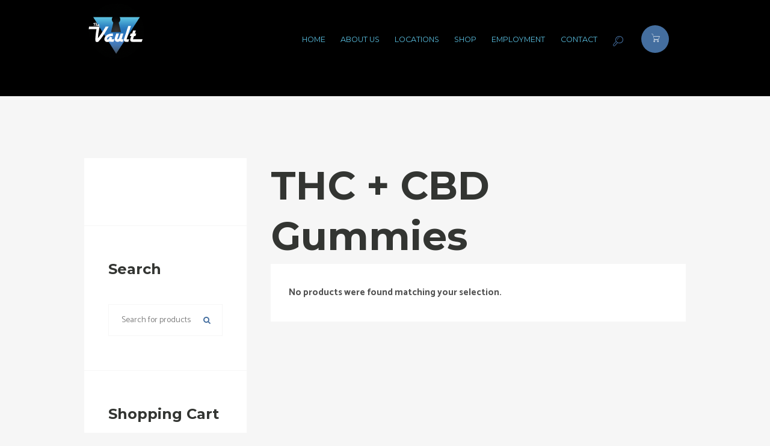

--- FILE ---
content_type: text/html; charset=UTF-8
request_url: https://vaultshops.com/product-category/delta-thc-cbd/edibles/thc-cbd-gummies/
body_size: 26524
content:
<!DOCTYPE html>
<html dir="ltr" lang="en-US" prefix="og: https://ogp.me/ns#" class="scheme_colors">

<head>
	<title>THC + CBD Gummies - The Vault Modern Smoke and Vapor</title>

		<!-- All in One SEO 4.9.3 - aioseo.com -->
	<meta name="robots" content="max-image-preview:large" />
	<meta name="google-site-verification" content="9pJOAGs7gwv5XOiRK70bCiu_-DeKNPKe11RF4x2MS2g" />
	<meta name="msvalidate.01" content="BBE76478DD3C1DE4C165CF4FE84FBFA2" />
	<link rel="canonical" href="https://vaultshops.com/product-category/edibles/thc-cbd-gummies/" />
	<meta name="generator" content="All in One SEO (AIOSEO) 4.9.3" />
		<script type="application/ld+json" class="aioseo-schema">
			{"@context":"https:\/\/schema.org","@graph":[{"@type":"BreadcrumbList","@id":"https:\/\/vaultshops.com\/product-category\/delta-thc-cbd\/edibles\/thc-cbd-gummies\/#breadcrumblist","itemListElement":[{"@type":"ListItem","@id":"https:\/\/vaultshops.com#listItem","position":1,"name":"Home","item":"https:\/\/vaultshops.com","nextItem":{"@type":"ListItem","@id":"https:\/\/vaultshops.com\/shop\/#listItem","name":"Shop"}},{"@type":"ListItem","@id":"https:\/\/vaultshops.com\/shop\/#listItem","position":2,"name":"Shop","item":"https:\/\/vaultshops.com\/shop\/","nextItem":{"@type":"ListItem","@id":"https:\/\/vaultshops.com\/product-category\/edibles\/#listItem","name":"Edibles"},"previousItem":{"@type":"ListItem","@id":"https:\/\/vaultshops.com#listItem","name":"Home"}},{"@type":"ListItem","@id":"https:\/\/vaultshops.com\/product-category\/edibles\/#listItem","position":3,"name":"Edibles","item":"https:\/\/vaultshops.com\/product-category\/edibles\/","nextItem":{"@type":"ListItem","@id":"https:\/\/vaultshops.com\/product-category\/edibles\/thc-cbd-gummies\/#listItem","name":"THC + CBD Gummies"},"previousItem":{"@type":"ListItem","@id":"https:\/\/vaultshops.com\/shop\/#listItem","name":"Shop"}},{"@type":"ListItem","@id":"https:\/\/vaultshops.com\/product-category\/edibles\/thc-cbd-gummies\/#listItem","position":4,"name":"THC + CBD Gummies","previousItem":{"@type":"ListItem","@id":"https:\/\/vaultshops.com\/product-category\/edibles\/#listItem","name":"Edibles"}}]},{"@type":"CollectionPage","@id":"https:\/\/vaultshops.com\/product-category\/delta-thc-cbd\/edibles\/thc-cbd-gummies\/#collectionpage","url":"https:\/\/vaultshops.com\/product-category\/delta-thc-cbd\/edibles\/thc-cbd-gummies\/","name":"THC + CBD Gummies - The Vault Modern Smoke and Vapor","inLanguage":"en-US","isPartOf":{"@id":"https:\/\/vaultshops.com\/#website"},"breadcrumb":{"@id":"https:\/\/vaultshops.com\/product-category\/delta-thc-cbd\/edibles\/thc-cbd-gummies\/#breadcrumblist"}},{"@type":"Organization","@id":"https:\/\/vaultshops.com\/#organization","name":"The Vault Modern Smoke and Vapor","url":"https:\/\/vaultshops.com\/"},{"@type":"WebSite","@id":"https:\/\/vaultshops.com\/#website","url":"https:\/\/vaultshops.com\/","name":"The Vault Modern Smoke and Vapor","inLanguage":"en-US","publisher":{"@id":"https:\/\/vaultshops.com\/#organization"}}]}
		</script>
		<!-- All in One SEO -->

		<meta charset="UTF-8" />
		<meta name="viewport" content="width=device-width, initial-scale=1, maximum-scale=1">
		<meta name="format-detection" content="telephone=no">
	
		<link rel="profile" href="//gmpg.org/xfn/11" />
		<link rel="pingback" href="https://vaultshops.com/xmlrpc.php" />
		<link rel='dns-prefetch' href='//fonts.googleapis.com' />
<link rel="alternate" type="application/rss+xml" title="The Vault Modern Smoke and Vapor &raquo; Feed" href="https://vaultshops.com/feed/" />
<link rel="alternate" type="application/rss+xml" title="The Vault Modern Smoke and Vapor &raquo; THC + CBD Gummies Category Feed" href="https://vaultshops.com/product-category/edibles/thc-cbd-gummies/feed/" />
<link rel="preload" href="https://vaultshops.com/wp-content/uploads/2022/10/tv-logo2.png" as="image" />
		<!-- This site uses the Google Analytics by MonsterInsights plugin v9.8.0 - Using Analytics tracking - https://www.monsterinsights.com/ -->
		<!-- Note: MonsterInsights is not currently configured on this site. The site owner needs to authenticate with Google Analytics in the MonsterInsights settings panel. -->
					<!-- No tracking code set -->
				<!-- / Google Analytics by MonsterInsights -->
		<style id='wp-img-auto-sizes-contain-inline-css' type='text/css'>
img:is([sizes=auto i],[sizes^="auto," i]){contain-intrinsic-size:3000px 1500px}
/*# sourceURL=wp-img-auto-sizes-contain-inline-css */
</style>
<link rel='stylesheet' id='magnific-style-css' href='https://vaultshops.com/wp-content/themes/vaperguru/fw/js/magnific/magnific-popup.css' type='text/css' media='all' />
<link rel='stylesheet' id='wcprbl-selector-styles-css' href='https://vaultshops.com/wp-content/plugins/woo-product-restrictions-by-location-premium/assets/css/selector.css?ver=6.9' type='text/css' media='all' />
<style id='wp-emoji-styles-inline-css' type='text/css'>

	img.wp-smiley, img.emoji {
		display: inline !important;
		border: none !important;
		box-shadow: none !important;
		height: 1em !important;
		width: 1em !important;
		margin: 0 0.07em !important;
		vertical-align: -0.1em !important;
		background: none !important;
		padding: 0 !important;
	}
/*# sourceURL=wp-emoji-styles-inline-css */
</style>
<style id='wp-block-library-inline-css' type='text/css'>
:root{--wp-block-synced-color:#7a00df;--wp-block-synced-color--rgb:122,0,223;--wp-bound-block-color:var(--wp-block-synced-color);--wp-editor-canvas-background:#ddd;--wp-admin-theme-color:#007cba;--wp-admin-theme-color--rgb:0,124,186;--wp-admin-theme-color-darker-10:#006ba1;--wp-admin-theme-color-darker-10--rgb:0,107,160.5;--wp-admin-theme-color-darker-20:#005a87;--wp-admin-theme-color-darker-20--rgb:0,90,135;--wp-admin-border-width-focus:2px}@media (min-resolution:192dpi){:root{--wp-admin-border-width-focus:1.5px}}.wp-element-button{cursor:pointer}:root .has-very-light-gray-background-color{background-color:#eee}:root .has-very-dark-gray-background-color{background-color:#313131}:root .has-very-light-gray-color{color:#eee}:root .has-very-dark-gray-color{color:#313131}:root .has-vivid-green-cyan-to-vivid-cyan-blue-gradient-background{background:linear-gradient(135deg,#00d084,#0693e3)}:root .has-purple-crush-gradient-background{background:linear-gradient(135deg,#34e2e4,#4721fb 50%,#ab1dfe)}:root .has-hazy-dawn-gradient-background{background:linear-gradient(135deg,#faaca8,#dad0ec)}:root .has-subdued-olive-gradient-background{background:linear-gradient(135deg,#fafae1,#67a671)}:root .has-atomic-cream-gradient-background{background:linear-gradient(135deg,#fdd79a,#004a59)}:root .has-nightshade-gradient-background{background:linear-gradient(135deg,#330968,#31cdcf)}:root .has-midnight-gradient-background{background:linear-gradient(135deg,#020381,#2874fc)}:root{--wp--preset--font-size--normal:16px;--wp--preset--font-size--huge:42px}.has-regular-font-size{font-size:1em}.has-larger-font-size{font-size:2.625em}.has-normal-font-size{font-size:var(--wp--preset--font-size--normal)}.has-huge-font-size{font-size:var(--wp--preset--font-size--huge)}.has-text-align-center{text-align:center}.has-text-align-left{text-align:left}.has-text-align-right{text-align:right}.has-fit-text{white-space:nowrap!important}#end-resizable-editor-section{display:none}.aligncenter{clear:both}.items-justified-left{justify-content:flex-start}.items-justified-center{justify-content:center}.items-justified-right{justify-content:flex-end}.items-justified-space-between{justify-content:space-between}.screen-reader-text{border:0;clip-path:inset(50%);height:1px;margin:-1px;overflow:hidden;padding:0;position:absolute;width:1px;word-wrap:normal!important}.screen-reader-text:focus{background-color:#ddd;clip-path:none;color:#444;display:block;font-size:1em;height:auto;left:5px;line-height:normal;padding:15px 23px 14px;text-decoration:none;top:5px;width:auto;z-index:100000}html :where(.has-border-color){border-style:solid}html :where([style*=border-top-color]){border-top-style:solid}html :where([style*=border-right-color]){border-right-style:solid}html :where([style*=border-bottom-color]){border-bottom-style:solid}html :where([style*=border-left-color]){border-left-style:solid}html :where([style*=border-width]){border-style:solid}html :where([style*=border-top-width]){border-top-style:solid}html :where([style*=border-right-width]){border-right-style:solid}html :where([style*=border-bottom-width]){border-bottom-style:solid}html :where([style*=border-left-width]){border-left-style:solid}html :where(img[class*=wp-image-]){height:auto;max-width:100%}:where(figure){margin:0 0 1em}html :where(.is-position-sticky){--wp-admin--admin-bar--position-offset:var(--wp-admin--admin-bar--height,0px)}@media screen and (max-width:600px){html :where(.is-position-sticky){--wp-admin--admin-bar--position-offset:0px}}

/*# sourceURL=wp-block-library-inline-css */
</style><style id='global-styles-inline-css' type='text/css'>
:root{--wp--preset--aspect-ratio--square: 1;--wp--preset--aspect-ratio--4-3: 4/3;--wp--preset--aspect-ratio--3-4: 3/4;--wp--preset--aspect-ratio--3-2: 3/2;--wp--preset--aspect-ratio--2-3: 2/3;--wp--preset--aspect-ratio--16-9: 16/9;--wp--preset--aspect-ratio--9-16: 9/16;--wp--preset--color--black: #000000;--wp--preset--color--cyan-bluish-gray: #abb8c3;--wp--preset--color--white: #ffffff;--wp--preset--color--pale-pink: #f78da7;--wp--preset--color--vivid-red: #cf2e2e;--wp--preset--color--luminous-vivid-orange: #ff6900;--wp--preset--color--luminous-vivid-amber: #fcb900;--wp--preset--color--light-green-cyan: #7bdcb5;--wp--preset--color--vivid-green-cyan: #00d084;--wp--preset--color--pale-cyan-blue: #8ed1fc;--wp--preset--color--vivid-cyan-blue: #0693e3;--wp--preset--color--vivid-purple: #9b51e0;--wp--preset--gradient--vivid-cyan-blue-to-vivid-purple: linear-gradient(135deg,rgb(6,147,227) 0%,rgb(155,81,224) 100%);--wp--preset--gradient--light-green-cyan-to-vivid-green-cyan: linear-gradient(135deg,rgb(122,220,180) 0%,rgb(0,208,130) 100%);--wp--preset--gradient--luminous-vivid-amber-to-luminous-vivid-orange: linear-gradient(135deg,rgb(252,185,0) 0%,rgb(255,105,0) 100%);--wp--preset--gradient--luminous-vivid-orange-to-vivid-red: linear-gradient(135deg,rgb(255,105,0) 0%,rgb(207,46,46) 100%);--wp--preset--gradient--very-light-gray-to-cyan-bluish-gray: linear-gradient(135deg,rgb(238,238,238) 0%,rgb(169,184,195) 100%);--wp--preset--gradient--cool-to-warm-spectrum: linear-gradient(135deg,rgb(74,234,220) 0%,rgb(151,120,209) 20%,rgb(207,42,186) 40%,rgb(238,44,130) 60%,rgb(251,105,98) 80%,rgb(254,248,76) 100%);--wp--preset--gradient--blush-light-purple: linear-gradient(135deg,rgb(255,206,236) 0%,rgb(152,150,240) 100%);--wp--preset--gradient--blush-bordeaux: linear-gradient(135deg,rgb(254,205,165) 0%,rgb(254,45,45) 50%,rgb(107,0,62) 100%);--wp--preset--gradient--luminous-dusk: linear-gradient(135deg,rgb(255,203,112) 0%,rgb(199,81,192) 50%,rgb(65,88,208) 100%);--wp--preset--gradient--pale-ocean: linear-gradient(135deg,rgb(255,245,203) 0%,rgb(182,227,212) 50%,rgb(51,167,181) 100%);--wp--preset--gradient--electric-grass: linear-gradient(135deg,rgb(202,248,128) 0%,rgb(113,206,126) 100%);--wp--preset--gradient--midnight: linear-gradient(135deg,rgb(2,3,129) 0%,rgb(40,116,252) 100%);--wp--preset--font-size--small: 13px;--wp--preset--font-size--medium: 20px;--wp--preset--font-size--large: 36px;--wp--preset--font-size--x-large: 42px;--wp--preset--spacing--20: 0.44rem;--wp--preset--spacing--30: 0.67rem;--wp--preset--spacing--40: 1rem;--wp--preset--spacing--50: 1.5rem;--wp--preset--spacing--60: 2.25rem;--wp--preset--spacing--70: 3.38rem;--wp--preset--spacing--80: 5.06rem;--wp--preset--shadow--natural: 6px 6px 9px rgba(0, 0, 0, 0.2);--wp--preset--shadow--deep: 12px 12px 50px rgba(0, 0, 0, 0.4);--wp--preset--shadow--sharp: 6px 6px 0px rgba(0, 0, 0, 0.2);--wp--preset--shadow--outlined: 6px 6px 0px -3px rgb(255, 255, 255), 6px 6px rgb(0, 0, 0);--wp--preset--shadow--crisp: 6px 6px 0px rgb(0, 0, 0);}:where(.is-layout-flex){gap: 0.5em;}:where(.is-layout-grid){gap: 0.5em;}body .is-layout-flex{display: flex;}.is-layout-flex{flex-wrap: wrap;align-items: center;}.is-layout-flex > :is(*, div){margin: 0;}body .is-layout-grid{display: grid;}.is-layout-grid > :is(*, div){margin: 0;}:where(.wp-block-columns.is-layout-flex){gap: 2em;}:where(.wp-block-columns.is-layout-grid){gap: 2em;}:where(.wp-block-post-template.is-layout-flex){gap: 1.25em;}:where(.wp-block-post-template.is-layout-grid){gap: 1.25em;}.has-black-color{color: var(--wp--preset--color--black) !important;}.has-cyan-bluish-gray-color{color: var(--wp--preset--color--cyan-bluish-gray) !important;}.has-white-color{color: var(--wp--preset--color--white) !important;}.has-pale-pink-color{color: var(--wp--preset--color--pale-pink) !important;}.has-vivid-red-color{color: var(--wp--preset--color--vivid-red) !important;}.has-luminous-vivid-orange-color{color: var(--wp--preset--color--luminous-vivid-orange) !important;}.has-luminous-vivid-amber-color{color: var(--wp--preset--color--luminous-vivid-amber) !important;}.has-light-green-cyan-color{color: var(--wp--preset--color--light-green-cyan) !important;}.has-vivid-green-cyan-color{color: var(--wp--preset--color--vivid-green-cyan) !important;}.has-pale-cyan-blue-color{color: var(--wp--preset--color--pale-cyan-blue) !important;}.has-vivid-cyan-blue-color{color: var(--wp--preset--color--vivid-cyan-blue) !important;}.has-vivid-purple-color{color: var(--wp--preset--color--vivid-purple) !important;}.has-black-background-color{background-color: var(--wp--preset--color--black) !important;}.has-cyan-bluish-gray-background-color{background-color: var(--wp--preset--color--cyan-bluish-gray) !important;}.has-white-background-color{background-color: var(--wp--preset--color--white) !important;}.has-pale-pink-background-color{background-color: var(--wp--preset--color--pale-pink) !important;}.has-vivid-red-background-color{background-color: var(--wp--preset--color--vivid-red) !important;}.has-luminous-vivid-orange-background-color{background-color: var(--wp--preset--color--luminous-vivid-orange) !important;}.has-luminous-vivid-amber-background-color{background-color: var(--wp--preset--color--luminous-vivid-amber) !important;}.has-light-green-cyan-background-color{background-color: var(--wp--preset--color--light-green-cyan) !important;}.has-vivid-green-cyan-background-color{background-color: var(--wp--preset--color--vivid-green-cyan) !important;}.has-pale-cyan-blue-background-color{background-color: var(--wp--preset--color--pale-cyan-blue) !important;}.has-vivid-cyan-blue-background-color{background-color: var(--wp--preset--color--vivid-cyan-blue) !important;}.has-vivid-purple-background-color{background-color: var(--wp--preset--color--vivid-purple) !important;}.has-black-border-color{border-color: var(--wp--preset--color--black) !important;}.has-cyan-bluish-gray-border-color{border-color: var(--wp--preset--color--cyan-bluish-gray) !important;}.has-white-border-color{border-color: var(--wp--preset--color--white) !important;}.has-pale-pink-border-color{border-color: var(--wp--preset--color--pale-pink) !important;}.has-vivid-red-border-color{border-color: var(--wp--preset--color--vivid-red) !important;}.has-luminous-vivid-orange-border-color{border-color: var(--wp--preset--color--luminous-vivid-orange) !important;}.has-luminous-vivid-amber-border-color{border-color: var(--wp--preset--color--luminous-vivid-amber) !important;}.has-light-green-cyan-border-color{border-color: var(--wp--preset--color--light-green-cyan) !important;}.has-vivid-green-cyan-border-color{border-color: var(--wp--preset--color--vivid-green-cyan) !important;}.has-pale-cyan-blue-border-color{border-color: var(--wp--preset--color--pale-cyan-blue) !important;}.has-vivid-cyan-blue-border-color{border-color: var(--wp--preset--color--vivid-cyan-blue) !important;}.has-vivid-purple-border-color{border-color: var(--wp--preset--color--vivid-purple) !important;}.has-vivid-cyan-blue-to-vivid-purple-gradient-background{background: var(--wp--preset--gradient--vivid-cyan-blue-to-vivid-purple) !important;}.has-light-green-cyan-to-vivid-green-cyan-gradient-background{background: var(--wp--preset--gradient--light-green-cyan-to-vivid-green-cyan) !important;}.has-luminous-vivid-amber-to-luminous-vivid-orange-gradient-background{background: var(--wp--preset--gradient--luminous-vivid-amber-to-luminous-vivid-orange) !important;}.has-luminous-vivid-orange-to-vivid-red-gradient-background{background: var(--wp--preset--gradient--luminous-vivid-orange-to-vivid-red) !important;}.has-very-light-gray-to-cyan-bluish-gray-gradient-background{background: var(--wp--preset--gradient--very-light-gray-to-cyan-bluish-gray) !important;}.has-cool-to-warm-spectrum-gradient-background{background: var(--wp--preset--gradient--cool-to-warm-spectrum) !important;}.has-blush-light-purple-gradient-background{background: var(--wp--preset--gradient--blush-light-purple) !important;}.has-blush-bordeaux-gradient-background{background: var(--wp--preset--gradient--blush-bordeaux) !important;}.has-luminous-dusk-gradient-background{background: var(--wp--preset--gradient--luminous-dusk) !important;}.has-pale-ocean-gradient-background{background: var(--wp--preset--gradient--pale-ocean) !important;}.has-electric-grass-gradient-background{background: var(--wp--preset--gradient--electric-grass) !important;}.has-midnight-gradient-background{background: var(--wp--preset--gradient--midnight) !important;}.has-small-font-size{font-size: var(--wp--preset--font-size--small) !important;}.has-medium-font-size{font-size: var(--wp--preset--font-size--medium) !important;}.has-large-font-size{font-size: var(--wp--preset--font-size--large) !important;}.has-x-large-font-size{font-size: var(--wp--preset--font-size--x-large) !important;}
/*# sourceURL=global-styles-inline-css */
</style>

<style id='classic-theme-styles-inline-css' type='text/css'>
/*! This file is auto-generated */
.wp-block-button__link{color:#fff;background-color:#32373c;border-radius:9999px;box-shadow:none;text-decoration:none;padding:calc(.667em + 2px) calc(1.333em + 2px);font-size:1.125em}.wp-block-file__button{background:#32373c;color:#fff;text-decoration:none}
/*# sourceURL=/wp-includes/css/classic-themes.min.css */
</style>
<style id='age-gate-custom-inline-css' type='text/css'>
:root{--ag-background-color: rgba(0,0,0,1);--ag-background-image-position: center center;--ag-background-image-opacity: 1;--ag-form-background: rgba(255,255,255,1);--ag-text-color: #000000;--ag-blur: 5px;}
/*# sourceURL=age-gate-custom-inline-css */
</style>
<link rel='stylesheet' id='age-gate-css' href='https://vaultshops.com/wp-content/plugins/age-gate/dist/main.css?ver=3.7.2' type='text/css' media='all' />
<style id='age-gate-options-inline-css' type='text/css'>
:root{--ag-background-color: rgba(0,0,0,1);--ag-background-image-position: center center;--ag-background-image-opacity: 1;--ag-form-background: rgba(255,255,255,1);--ag-text-color: #000000;--ag-blur: 5px;}
/*# sourceURL=age-gate-options-inline-css */
</style>
<link rel='stylesheet' id='esg-plugin-settings-css' href='https://vaultshops.com/wp-content/plugins/essential-grid/public/assets/css/settings.css?ver=3.0.16' type='text/css' media='all' />
<link rel='stylesheet' id='tp-fontello-css' href='https://vaultshops.com/wp-content/plugins/essential-grid/public/assets/font/fontello/css/fontello.css?ver=3.0.16' type='text/css' media='all' />
<link rel='stylesheet' id='woocommerce-layout-css' href='https://vaultshops.com/wp-content/plugins/woocommerce/assets/css/woocommerce-layout.css?ver=10.4.3' type='text/css' media='all' />
<link rel='stylesheet' id='woocommerce-smallscreen-css' href='https://vaultshops.com/wp-content/plugins/woocommerce/assets/css/woocommerce-smallscreen.css?ver=10.4.3' type='text/css' media='only screen and (max-width: 768px)' />
<link rel='stylesheet' id='woocommerce-general-css' href='https://vaultshops.com/wp-content/plugins/woocommerce/assets/css/woocommerce.css?ver=10.4.3' type='text/css' media='all' />
<style id='woocommerce-inline-inline-css' type='text/css'>
.woocommerce form .form-row .required { visibility: visible; }
/*# sourceURL=woocommerce-inline-inline-css */
</style>
<link rel='stylesheet' id='parent-style-css' href='https://vaultshops.com/wp-content/themes/vaperguru/style.css?ver=6.9' type='text/css' media='all' />
<link rel='stylesheet' id='vaperguru-font-google-fonts-style-css' href='//fonts.googleapis.com/css?family=Catamaran:400,300,800,700,600|Montserrat:300,300italic,400,400italic,700,700italic|Montserrat+Alternates:700&#038;subset=latin,latin-ext' type='text/css' media='all' />
<link rel='stylesheet' id='fontello-style-css' href='https://vaultshops.com/wp-content/themes/vaperguru/css/fontello/css/fontello.css' type='text/css' media='all' />
<link rel='stylesheet' id='vaperguru-main-style-css' href='https://vaultshops.com/wp-content/themes/vaperguru-child/style.css' type='text/css' media='all' />
<link rel='stylesheet' id='vaperguru-animation-style-css' href='https://vaultshops.com/wp-content/themes/vaperguru/fw/css/core.animation.css' type='text/css' media='all' />
<link rel='stylesheet' id='vaperguru-shortcodes-style-css' href='https://vaultshops.com/wp-content/plugins/trx_utils/shortcodes/theme.shortcodes.css' type='text/css' media='all' />
<link rel='stylesheet' id='vaperguru-theme-style-css' href='https://vaultshops.com/wp-content/themes/vaperguru/css/theme.css' type='text/css' media='all' />
<style id='vaperguru-theme-style-inline-css' type='text/css'>
  .top_panel_wrap .logo,.top_panel_wrap .top_panel_middle .logo{margin-top:0px}.header_mobile .logo{padding-top:0px !important}
/*# sourceURL=vaperguru-theme-style-inline-css */
</style>
<link rel='stylesheet' id='vaperguru-plugin-woocommerce-style-css' href='https://vaultshops.com/wp-content/themes/vaperguru/css/plugin.woocommerce.css' type='text/css' media='all' />
<link rel='stylesheet' id='vaperguru-responsive-style-css' href='https://vaultshops.com/wp-content/themes/vaperguru/css/responsive.css' type='text/css' media='all' />
<link rel='stylesheet' id='mediaelement-css' href='https://vaultshops.com/wp-includes/js/mediaelement/mediaelementplayer-legacy.min.css?ver=4.2.17' type='text/css' media='all' />
<link rel='stylesheet' id='wp-mediaelement-css' href='https://vaultshops.com/wp-includes/js/mediaelement/wp-mediaelement.min.css?ver=6.9' type='text/css' media='all' />
<link rel='stylesheet' id='sv-wc-payment-gateway-payment-form-v5_10_12-css' href='https://vaultshops.com/wp-content/plugins/woocommerce-gateway-authorize-net-cim/vendor/skyverge/wc-plugin-framework/woocommerce/payment-gateway/assets/css/frontend/sv-wc-payment-gateway-payment-form.min.css?ver=5.10.12' type='text/css' media='all' />
<link rel='stylesheet' id='wpcfb-frontend-css' href='https://vaultshops.com/wp-content/plugins/wpc-free-shipping-bar/assets/css/frontend.css?ver=1.4.8' type='text/css' media='all' />
<link rel='stylesheet' id='wpgdprc-front-css-css' href='https://vaultshops.com/wp-content/plugins/wp-gdpr-compliance/Assets/css/front.css?ver=1706543254' type='text/css' media='all' />
<style id='wpgdprc-front-css-inline-css' type='text/css'>
:root{--wp-gdpr--bar--background-color: #000000;--wp-gdpr--bar--color: #ffffff;--wp-gdpr--button--background-color: #000000;--wp-gdpr--button--background-color--darken: #000000;--wp-gdpr--button--color: #ffffff;}
/*# sourceURL=wpgdprc-front-css-inline-css */
</style>
<script type="text/javascript" src="https://vaultshops.com/wp-includes/js/jquery/jquery.min.js?ver=3.7.1" id="jquery-core-js"></script>
<script type="text/javascript" src="https://vaultshops.com/wp-includes/js/jquery/jquery-migrate.min.js?ver=3.4.1" id="jquery-migrate-js"></script>
<script type="text/javascript" id="wcprbl-location-selector-js-extra">
/* <![CDATA[ */
var wcprbl_location_selector_data = {"cookie_name":"wcprbl_location","allow_to_close":"1","cookie_expires_days":"3","menu_targets":["none"],"full_html":"\u003Cli class=\"wcprbl-location-selector menu-item menu-item-has-children dropdown ubermenu-item ubermenu-item-has-children ubermenu-item-level-0 ubermenu-column ubermenu-has-submenu-drop\"\u003E\u003Ca class=\" wcprbl-current-location-link ubermenu-target ubermenu-item-layout-default ubermenu-item-layout-text_only wcprbl-location-code-VA\" href=\"/product-category/delta-thc-cbd/edibles/thc-cbd-gummies/?wcprbl_location=VA\" data-location-name=\"Virginia\"\u003EVirginia\u003C/a\u003E\u003Cul class=\"dropdown-menu sub-menu\"\u003E\u003Cli class=\"menu-item\"\u003E\u003Ca class=\"ubermenu-target ubermenu-item-layout-default ubermenu-item-layout-text_only wcprbl-location-code-AL\" href=\"/product-category/delta-thc-cbd/edibles/thc-cbd-gummies/?wcprbl_location=AL\" data-location-name=\"Alabama\"\u003EAlabama\u003C/a\u003E\u003C/li\u003E\u003Cli class=\"menu-item\"\u003E\u003Ca class=\"ubermenu-target ubermenu-item-layout-default ubermenu-item-layout-text_only wcprbl-location-code-AK\" href=\"/product-category/delta-thc-cbd/edibles/thc-cbd-gummies/?wcprbl_location=AK\" data-location-name=\"Alaska\"\u003EAlaska\u003C/a\u003E\u003C/li\u003E\u003Cli class=\"menu-item\"\u003E\u003Ca class=\"ubermenu-target ubermenu-item-layout-default ubermenu-item-layout-text_only wcprbl-location-code-AZ\" href=\"/product-category/delta-thc-cbd/edibles/thc-cbd-gummies/?wcprbl_location=AZ\" data-location-name=\"Arizona\"\u003EArizona\u003C/a\u003E\u003C/li\u003E\u003Cli class=\"menu-item\"\u003E\u003Ca class=\"ubermenu-target ubermenu-item-layout-default ubermenu-item-layout-text_only wcprbl-location-code-AR\" href=\"/product-category/delta-thc-cbd/edibles/thc-cbd-gummies/?wcprbl_location=AR\" data-location-name=\"Arkansas\"\u003EArkansas\u003C/a\u003E\u003C/li\u003E\u003Cli class=\"menu-item\"\u003E\u003Ca class=\"ubermenu-target ubermenu-item-layout-default ubermenu-item-layout-text_only wcprbl-location-code-CA\" href=\"/product-category/delta-thc-cbd/edibles/thc-cbd-gummies/?wcprbl_location=CA\" data-location-name=\"California\"\u003ECalifornia\u003C/a\u003E\u003C/li\u003E\u003Cli class=\"menu-item\"\u003E\u003Ca class=\"ubermenu-target ubermenu-item-layout-default ubermenu-item-layout-text_only wcprbl-location-code-CO\" href=\"/product-category/delta-thc-cbd/edibles/thc-cbd-gummies/?wcprbl_location=CO\" data-location-name=\"Colorado\"\u003EColorado\u003C/a\u003E\u003C/li\u003E\u003Cli class=\"menu-item\"\u003E\u003Ca class=\"ubermenu-target ubermenu-item-layout-default ubermenu-item-layout-text_only wcprbl-location-code-CT\" href=\"/product-category/delta-thc-cbd/edibles/thc-cbd-gummies/?wcprbl_location=CT\" data-location-name=\"Connecticut\"\u003EConnecticut\u003C/a\u003E\u003C/li\u003E\u003Cli class=\"menu-item\"\u003E\u003Ca class=\"ubermenu-target ubermenu-item-layout-default ubermenu-item-layout-text_only wcprbl-location-code-DE\" href=\"/product-category/delta-thc-cbd/edibles/thc-cbd-gummies/?wcprbl_location=DE\" data-location-name=\"Delaware\"\u003EDelaware\u003C/a\u003E\u003C/li\u003E\u003Cli class=\"menu-item\"\u003E\u003Ca class=\"ubermenu-target ubermenu-item-layout-default ubermenu-item-layout-text_only wcprbl-location-code-DC\" href=\"/product-category/delta-thc-cbd/edibles/thc-cbd-gummies/?wcprbl_location=DC\" data-location-name=\"District Of Columbia\"\u003EDistrict Of Columbia\u003C/a\u003E\u003C/li\u003E\u003Cli class=\"menu-item\"\u003E\u003Ca class=\"ubermenu-target ubermenu-item-layout-default ubermenu-item-layout-text_only wcprbl-location-code-FL\" href=\"/product-category/delta-thc-cbd/edibles/thc-cbd-gummies/?wcprbl_location=FL\" data-location-name=\"Florida\"\u003EFlorida\u003C/a\u003E\u003C/li\u003E\u003Cli class=\"menu-item\"\u003E\u003Ca class=\"ubermenu-target ubermenu-item-layout-default ubermenu-item-layout-text_only wcprbl-location-code-GA\" href=\"/product-category/delta-thc-cbd/edibles/thc-cbd-gummies/?wcprbl_location=GA\" data-location-name=\"Georgia\"\u003EGeorgia\u003C/a\u003E\u003C/li\u003E\u003Cli class=\"menu-item\"\u003E\u003Ca class=\"ubermenu-target ubermenu-item-layout-default ubermenu-item-layout-text_only wcprbl-location-code-HI\" href=\"/product-category/delta-thc-cbd/edibles/thc-cbd-gummies/?wcprbl_location=HI\" data-location-name=\"Hawaii\"\u003EHawaii\u003C/a\u003E\u003C/li\u003E\u003Cli class=\"menu-item\"\u003E\u003Ca class=\"ubermenu-target ubermenu-item-layout-default ubermenu-item-layout-text_only wcprbl-location-code-ID\" href=\"/product-category/delta-thc-cbd/edibles/thc-cbd-gummies/?wcprbl_location=ID\" data-location-name=\"Idaho\"\u003EIdaho\u003C/a\u003E\u003C/li\u003E\u003Cli class=\"menu-item\"\u003E\u003Ca class=\"ubermenu-target ubermenu-item-layout-default ubermenu-item-layout-text_only wcprbl-location-code-IL\" href=\"/product-category/delta-thc-cbd/edibles/thc-cbd-gummies/?wcprbl_location=IL\" data-location-name=\"Illinois\"\u003EIllinois\u003C/a\u003E\u003C/li\u003E\u003Cli class=\"menu-item\"\u003E\u003Ca class=\"ubermenu-target ubermenu-item-layout-default ubermenu-item-layout-text_only wcprbl-location-code-IN\" href=\"/product-category/delta-thc-cbd/edibles/thc-cbd-gummies/?wcprbl_location=IN\" data-location-name=\"Indiana\"\u003EIndiana\u003C/a\u003E\u003C/li\u003E\u003Cli class=\"menu-item\"\u003E\u003Ca class=\"ubermenu-target ubermenu-item-layout-default ubermenu-item-layout-text_only wcprbl-location-code-IA\" href=\"/product-category/delta-thc-cbd/edibles/thc-cbd-gummies/?wcprbl_location=IA\" data-location-name=\"Iowa\"\u003EIowa\u003C/a\u003E\u003C/li\u003E\u003Cli class=\"menu-item\"\u003E\u003Ca class=\"ubermenu-target ubermenu-item-layout-default ubermenu-item-layout-text_only wcprbl-location-code-KS\" href=\"/product-category/delta-thc-cbd/edibles/thc-cbd-gummies/?wcprbl_location=KS\" data-location-name=\"Kansas\"\u003EKansas\u003C/a\u003E\u003C/li\u003E\u003Cli class=\"menu-item\"\u003E\u003Ca class=\"ubermenu-target ubermenu-item-layout-default ubermenu-item-layout-text_only wcprbl-location-code-KY\" href=\"/product-category/delta-thc-cbd/edibles/thc-cbd-gummies/?wcprbl_location=KY\" data-location-name=\"Kentucky\"\u003EKentucky\u003C/a\u003E\u003C/li\u003E\u003Cli class=\"menu-item\"\u003E\u003Ca class=\"ubermenu-target ubermenu-item-layout-default ubermenu-item-layout-text_only wcprbl-location-code-LA\" href=\"/product-category/delta-thc-cbd/edibles/thc-cbd-gummies/?wcprbl_location=LA\" data-location-name=\"Louisiana\"\u003ELouisiana\u003C/a\u003E\u003C/li\u003E\u003Cli class=\"menu-item\"\u003E\u003Ca class=\"ubermenu-target ubermenu-item-layout-default ubermenu-item-layout-text_only wcprbl-location-code-ME\" href=\"/product-category/delta-thc-cbd/edibles/thc-cbd-gummies/?wcprbl_location=ME\" data-location-name=\"Maine\"\u003EMaine\u003C/a\u003E\u003C/li\u003E\u003Cli class=\"menu-item\"\u003E\u003Ca class=\"ubermenu-target ubermenu-item-layout-default ubermenu-item-layout-text_only wcprbl-location-code-MD\" href=\"/product-category/delta-thc-cbd/edibles/thc-cbd-gummies/?wcprbl_location=MD\" data-location-name=\"Maryland\"\u003EMaryland\u003C/a\u003E\u003C/li\u003E\u003Cli class=\"menu-item\"\u003E\u003Ca class=\"ubermenu-target ubermenu-item-layout-default ubermenu-item-layout-text_only wcprbl-location-code-MA\" href=\"/product-category/delta-thc-cbd/edibles/thc-cbd-gummies/?wcprbl_location=MA\" data-location-name=\"Massachusetts\"\u003EMassachusetts\u003C/a\u003E\u003C/li\u003E\u003Cli class=\"menu-item\"\u003E\u003Ca class=\"ubermenu-target ubermenu-item-layout-default ubermenu-item-layout-text_only wcprbl-location-code-MI\" href=\"/product-category/delta-thc-cbd/edibles/thc-cbd-gummies/?wcprbl_location=MI\" data-location-name=\"Michigan\"\u003EMichigan\u003C/a\u003E\u003C/li\u003E\u003Cli class=\"menu-item\"\u003E\u003Ca class=\"ubermenu-target ubermenu-item-layout-default ubermenu-item-layout-text_only wcprbl-location-code-MN\" href=\"/product-category/delta-thc-cbd/edibles/thc-cbd-gummies/?wcprbl_location=MN\" data-location-name=\"Minnesota\"\u003EMinnesota\u003C/a\u003E\u003C/li\u003E\u003Cli class=\"menu-item\"\u003E\u003Ca class=\"ubermenu-target ubermenu-item-layout-default ubermenu-item-layout-text_only wcprbl-location-code-MS\" href=\"/product-category/delta-thc-cbd/edibles/thc-cbd-gummies/?wcprbl_location=MS\" data-location-name=\"Mississippi\"\u003EMississippi\u003C/a\u003E\u003C/li\u003E\u003Cli class=\"menu-item\"\u003E\u003Ca class=\"ubermenu-target ubermenu-item-layout-default ubermenu-item-layout-text_only wcprbl-location-code-MO\" href=\"/product-category/delta-thc-cbd/edibles/thc-cbd-gummies/?wcprbl_location=MO\" data-location-name=\"Missouri\"\u003EMissouri\u003C/a\u003E\u003C/li\u003E\u003Cli class=\"menu-item\"\u003E\u003Ca class=\"ubermenu-target ubermenu-item-layout-default ubermenu-item-layout-text_only wcprbl-location-code-MT\" href=\"/product-category/delta-thc-cbd/edibles/thc-cbd-gummies/?wcprbl_location=MT\" data-location-name=\"Montana\"\u003EMontana\u003C/a\u003E\u003C/li\u003E\u003Cli class=\"menu-item\"\u003E\u003Ca class=\"ubermenu-target ubermenu-item-layout-default ubermenu-item-layout-text_only wcprbl-location-code-NE\" href=\"/product-category/delta-thc-cbd/edibles/thc-cbd-gummies/?wcprbl_location=NE\" data-location-name=\"Nebraska\"\u003ENebraska\u003C/a\u003E\u003C/li\u003E\u003Cli class=\"menu-item\"\u003E\u003Ca class=\"ubermenu-target ubermenu-item-layout-default ubermenu-item-layout-text_only wcprbl-location-code-NV\" href=\"/product-category/delta-thc-cbd/edibles/thc-cbd-gummies/?wcprbl_location=NV\" data-location-name=\"Nevada\"\u003ENevada\u003C/a\u003E\u003C/li\u003E\u003Cli class=\"menu-item\"\u003E\u003Ca class=\"ubermenu-target ubermenu-item-layout-default ubermenu-item-layout-text_only wcprbl-location-code-NH\" href=\"/product-category/delta-thc-cbd/edibles/thc-cbd-gummies/?wcprbl_location=NH\" data-location-name=\"New Hampshire\"\u003ENew Hampshire\u003C/a\u003E\u003C/li\u003E\u003Cli class=\"menu-item\"\u003E\u003Ca class=\"ubermenu-target ubermenu-item-layout-default ubermenu-item-layout-text_only wcprbl-location-code-NJ\" href=\"/product-category/delta-thc-cbd/edibles/thc-cbd-gummies/?wcprbl_location=NJ\" data-location-name=\"New Jersey\"\u003ENew Jersey\u003C/a\u003E\u003C/li\u003E\u003Cli class=\"menu-item\"\u003E\u003Ca class=\"ubermenu-target ubermenu-item-layout-default ubermenu-item-layout-text_only wcprbl-location-code-NM\" href=\"/product-category/delta-thc-cbd/edibles/thc-cbd-gummies/?wcprbl_location=NM\" data-location-name=\"New Mexico\"\u003ENew Mexico\u003C/a\u003E\u003C/li\u003E\u003Cli class=\"menu-item\"\u003E\u003Ca class=\"ubermenu-target ubermenu-item-layout-default ubermenu-item-layout-text_only wcprbl-location-code-NY\" href=\"/product-category/delta-thc-cbd/edibles/thc-cbd-gummies/?wcprbl_location=NY\" data-location-name=\"New York\"\u003ENew York\u003C/a\u003E\u003C/li\u003E\u003Cli class=\"menu-item\"\u003E\u003Ca class=\"ubermenu-target ubermenu-item-layout-default ubermenu-item-layout-text_only wcprbl-location-code-NC\" href=\"/product-category/delta-thc-cbd/edibles/thc-cbd-gummies/?wcprbl_location=NC\" data-location-name=\"North Carolina\"\u003ENorth Carolina\u003C/a\u003E\u003C/li\u003E\u003Cli class=\"menu-item\"\u003E\u003Ca class=\"ubermenu-target ubermenu-item-layout-default ubermenu-item-layout-text_only wcprbl-location-code-ND\" href=\"/product-category/delta-thc-cbd/edibles/thc-cbd-gummies/?wcprbl_location=ND\" data-location-name=\"North Dakota\"\u003ENorth Dakota\u003C/a\u003E\u003C/li\u003E\u003Cli class=\"menu-item\"\u003E\u003Ca class=\"ubermenu-target ubermenu-item-layout-default ubermenu-item-layout-text_only wcprbl-location-code-OH\" href=\"/product-category/delta-thc-cbd/edibles/thc-cbd-gummies/?wcprbl_location=OH\" data-location-name=\"Ohio\"\u003EOhio\u003C/a\u003E\u003C/li\u003E\u003Cli class=\"menu-item\"\u003E\u003Ca class=\"ubermenu-target ubermenu-item-layout-default ubermenu-item-layout-text_only wcprbl-location-code-OK\" href=\"/product-category/delta-thc-cbd/edibles/thc-cbd-gummies/?wcprbl_location=OK\" data-location-name=\"Oklahoma\"\u003EOklahoma\u003C/a\u003E\u003C/li\u003E\u003Cli class=\"menu-item\"\u003E\u003Ca class=\"ubermenu-target ubermenu-item-layout-default ubermenu-item-layout-text_only wcprbl-location-code-OR\" href=\"/product-category/delta-thc-cbd/edibles/thc-cbd-gummies/?wcprbl_location=OR\" data-location-name=\"Oregon\"\u003EOregon\u003C/a\u003E\u003C/li\u003E\u003Cli class=\"menu-item\"\u003E\u003Ca class=\"ubermenu-target ubermenu-item-layout-default ubermenu-item-layout-text_only wcprbl-location-code-PA\" href=\"/product-category/delta-thc-cbd/edibles/thc-cbd-gummies/?wcprbl_location=PA\" data-location-name=\"Pennsylvania\"\u003EPennsylvania\u003C/a\u003E\u003C/li\u003E\u003Cli class=\"menu-item\"\u003E\u003Ca class=\"ubermenu-target ubermenu-item-layout-default ubermenu-item-layout-text_only wcprbl-location-code-RI\" href=\"/product-category/delta-thc-cbd/edibles/thc-cbd-gummies/?wcprbl_location=RI\" data-location-name=\"Rhode Island\"\u003ERhode Island\u003C/a\u003E\u003C/li\u003E\u003Cli class=\"menu-item\"\u003E\u003Ca class=\"ubermenu-target ubermenu-item-layout-default ubermenu-item-layout-text_only wcprbl-location-code-SC\" href=\"/product-category/delta-thc-cbd/edibles/thc-cbd-gummies/?wcprbl_location=SC\" data-location-name=\"South Carolina\"\u003ESouth Carolina\u003C/a\u003E\u003C/li\u003E\u003Cli class=\"menu-item\"\u003E\u003Ca class=\"ubermenu-target ubermenu-item-layout-default ubermenu-item-layout-text_only wcprbl-location-code-SD\" href=\"/product-category/delta-thc-cbd/edibles/thc-cbd-gummies/?wcprbl_location=SD\" data-location-name=\"South Dakota\"\u003ESouth Dakota\u003C/a\u003E\u003C/li\u003E\u003Cli class=\"menu-item\"\u003E\u003Ca class=\"ubermenu-target ubermenu-item-layout-default ubermenu-item-layout-text_only wcprbl-location-code-TN\" href=\"/product-category/delta-thc-cbd/edibles/thc-cbd-gummies/?wcprbl_location=TN\" data-location-name=\"Tennessee\"\u003ETennessee\u003C/a\u003E\u003C/li\u003E\u003Cli class=\"menu-item\"\u003E\u003Ca class=\"ubermenu-target ubermenu-item-layout-default ubermenu-item-layout-text_only wcprbl-location-code-TX\" href=\"/product-category/delta-thc-cbd/edibles/thc-cbd-gummies/?wcprbl_location=TX\" data-location-name=\"Texas\"\u003ETexas\u003C/a\u003E\u003C/li\u003E\u003Cli class=\"menu-item\"\u003E\u003Ca class=\"ubermenu-target ubermenu-item-layout-default ubermenu-item-layout-text_only wcprbl-location-code-UT\" href=\"/product-category/delta-thc-cbd/edibles/thc-cbd-gummies/?wcprbl_location=UT\" data-location-name=\"Utah\"\u003EUtah\u003C/a\u003E\u003C/li\u003E\u003Cli class=\"menu-item\"\u003E\u003Ca class=\"ubermenu-target ubermenu-item-layout-default ubermenu-item-layout-text_only wcprbl-location-code-VT\" href=\"/product-category/delta-thc-cbd/edibles/thc-cbd-gummies/?wcprbl_location=VT\" data-location-name=\"Vermont\"\u003EVermont\u003C/a\u003E\u003C/li\u003E\u003Cli class=\"menu-item\"\u003E\u003Ca class=\"ubermenu-target ubermenu-item-layout-default ubermenu-item-layout-text_only wcprbl-location-code-WA\" href=\"/product-category/delta-thc-cbd/edibles/thc-cbd-gummies/?wcprbl_location=WA\" data-location-name=\"Washington\"\u003EWashington\u003C/a\u003E\u003C/li\u003E\u003Cli class=\"menu-item\"\u003E\u003Ca class=\"ubermenu-target ubermenu-item-layout-default ubermenu-item-layout-text_only wcprbl-location-code-WV\" href=\"/product-category/delta-thc-cbd/edibles/thc-cbd-gummies/?wcprbl_location=WV\" data-location-name=\"West Virginia\"\u003EWest Virginia\u003C/a\u003E\u003C/li\u003E\u003Cli class=\"menu-item\"\u003E\u003Ca class=\"ubermenu-target ubermenu-item-layout-default ubermenu-item-layout-text_only wcprbl-location-code-WI\" href=\"/product-category/delta-thc-cbd/edibles/thc-cbd-gummies/?wcprbl_location=WI\" data-location-name=\"Wisconsin\"\u003EWisconsin\u003C/a\u003E\u003C/li\u003E\u003Cli class=\"menu-item\"\u003E\u003Ca class=\"ubermenu-target ubermenu-item-layout-default ubermenu-item-layout-text_only wcprbl-location-code-WY\" href=\"/product-category/delta-thc-cbd/edibles/thc-cbd-gummies/?wcprbl_location=WY\" data-location-name=\"Wyoming\"\u003EWyoming\u003C/a\u003E\u003C/li\u003E\u003Cli class=\"menu-item\"\u003E\u003Ca class=\"ubermenu-target ubermenu-item-layout-default ubermenu-item-layout-text_only wcprbl-location-code-geo\" href=\"/product-category/delta-thc-cbd/edibles/thc-cbd-gummies/?wcprbl_location=geo\" data-location-name=\"Other\"\u003EOther\u003C/a\u003E\u003C/li\u003E\u003C/ul\u003E\u003C/li\u003E","location_selector_update_ajax":"","default_location":"","popup_display_frequency":null,"popup_excluded_slugs":[""],"zip_code_allow_unset":"","selector_zip_code_display":"","auto_open_popup":"1"};
//# sourceURL=wcprbl-location-selector-js-extra
/* ]]> */
</script>
<script type="text/javascript" src="https://vaultshops.com/wp-content/plugins/woo-product-restrictions-by-location-premium/assets/js/location-selector.js?ver=1758642487" id="wcprbl-location-selector-js"></script>
<script type="text/javascript" src="https://vaultshops.com/wp-content/plugins/woocommerce/assets/js/jquery-blockui/jquery.blockUI.min.js?ver=2.7.0-wc.10.4.3" id="wc-jquery-blockui-js" data-wp-strategy="defer"></script>
<script type="text/javascript" id="wc-add-to-cart-js-extra">
/* <![CDATA[ */
var wc_add_to_cart_params = {"ajax_url":"/wp-admin/admin-ajax.php","wc_ajax_url":"/?wc-ajax=%%endpoint%%","i18n_view_cart":"View cart","cart_url":"https://vaultshops.com/cart/","is_cart":"","cart_redirect_after_add":"yes"};
//# sourceURL=wc-add-to-cart-js-extra
/* ]]> */
</script>
<script type="text/javascript" src="https://vaultshops.com/wp-content/plugins/woocommerce/assets/js/frontend/add-to-cart.min.js?ver=10.4.3" id="wc-add-to-cart-js" data-wp-strategy="defer"></script>
<script type="text/javascript" src="https://vaultshops.com/wp-content/plugins/woocommerce/assets/js/js-cookie/js.cookie.min.js?ver=2.1.4-wc.10.4.3" id="wc-js-cookie-js" defer="defer" data-wp-strategy="defer"></script>
<script type="text/javascript" id="woocommerce-js-extra">
/* <![CDATA[ */
var woocommerce_params = {"ajax_url":"/wp-admin/admin-ajax.php","wc_ajax_url":"/?wc-ajax=%%endpoint%%","i18n_password_show":"Show password","i18n_password_hide":"Hide password"};
//# sourceURL=woocommerce-js-extra
/* ]]> */
</script>
<script type="text/javascript" src="https://vaultshops.com/wp-content/plugins/woocommerce/assets/js/frontend/woocommerce.min.js?ver=10.4.3" id="woocommerce-js" defer="defer" data-wp-strategy="defer"></script>
<script type="text/javascript" src="https://vaultshops.com/wp-content/plugins/js_composer/assets/js/vendors/woocommerce-add-to-cart.js?ver=8.5" id="vc_woocommerce-add-to-cart-js-js"></script>
<script type="text/javascript" src="https://vaultshops.com/wp-content/themes/vaperguru/fw/js/photostack/modernizr.min.js" id="modernizr-js"></script>
<script type="text/javascript" id="wpgdprc-front-js-js-extra">
/* <![CDATA[ */
var wpgdprcFront = {"ajaxUrl":"https://vaultshops.com/wp-admin/admin-ajax.php","ajaxNonce":"f93b473840","ajaxArg":"security","pluginPrefix":"wpgdprc","blogId":"1","isMultiSite":"","locale":"en_US","showSignUpModal":"","showFormModal":"","cookieName":"wpgdprc-consent","consentVersion":"","path":"/","prefix":"wpgdprc"};
//# sourceURL=wpgdprc-front-js-js-extra
/* ]]> */
</script>
<script type="text/javascript" src="https://vaultshops.com/wp-content/plugins/wp-gdpr-compliance/Assets/js/front.min.js?ver=1706543254" id="wpgdprc-front-js-js"></script>
<script></script><link rel="https://api.w.org/" href="https://vaultshops.com/wp-json/" /><link rel="alternate" title="JSON" type="application/json" href="https://vaultshops.com/wp-json/wp/v2/product_cat/254" /><link rel="EditURI" type="application/rsd+xml" title="RSD" href="https://vaultshops.com/xmlrpc.php?rsd" />
<meta name="generator" content="WordPress 6.9" />
<meta name="generator" content="WooCommerce 10.4.3" />
<!-- Google Tag Manager -->
<script>(function(w,d,s,l,i){w[l]=w[l]||[];w[l].push({'gtm.start':
new Date().getTime(),event:'gtm.js'});var f=d.getElementsByTagName(s)[0],
j=d.createElement(s),dl=l!='dataLayer'?'&l='+l:'';j.async=true;j.src=
'https://www.googletagmanager.com/gtm.js?id='+i+dl;f.parentNode.insertBefore(j,f);
})(window,document,'script','dataLayer','GTM-M4W96GCZ');</script>
<!-- End Google Tag Manager -->	<noscript><style>.woocommerce-product-gallery{ opacity: 1 !important; }</style></noscript>
	<meta name="generator" content="Powered by WPBakery Page Builder - drag and drop page builder for WordPress."/>
<!-- Google Tag Manager -->
<script>(function(w,d,s,l,i){w[l]=w[l]||[];w[l].push({'gtm.start':
new Date().getTime(),event:'gtm.js'});var f=d.getElementsByTagName(s)[0],
j=d.createElement(s),dl=l!='dataLayer'?'&l='+l:'';j.async=true;j.src=
'https://www.googletagmanager.com/gtm.js?id='+i+dl;f.parentNode.insertBefore(j,f);
})(window,document,'script','dataLayer','GTM-MWJQCN2J');</script>
<!-- End Google Tag Manager --><meta name="generator" content="Powered by Slider Revolution 6.5.25 - responsive, Mobile-Friendly Slider Plugin for WordPress with comfortable drag and drop interface." />
<link rel="icon" href="https://vaultshops.com/wp-content/uploads/2022/10/cropped-tv-logo1-32x32.png" sizes="32x32" />
<link rel="icon" href="https://vaultshops.com/wp-content/uploads/2022/10/cropped-tv-logo1-192x192.png" sizes="192x192" />
<link rel="apple-touch-icon" href="https://vaultshops.com/wp-content/uploads/2022/10/cropped-tv-logo1-180x180.png" />
<meta name="msapplication-TileImage" content="https://vaultshops.com/wp-content/uploads/2022/10/cropped-tv-logo1-270x270.png" />
<script>function setREVStartSize(e){
			//window.requestAnimationFrame(function() {
				window.RSIW = window.RSIW===undefined ? window.innerWidth : window.RSIW;
				window.RSIH = window.RSIH===undefined ? window.innerHeight : window.RSIH;
				try {
					var pw = document.getElementById(e.c).parentNode.offsetWidth,
						newh;
					pw = pw===0 || isNaN(pw) || (e.l=="fullwidth" || e.layout=="fullwidth") ? window.RSIW : pw;
					e.tabw = e.tabw===undefined ? 0 : parseInt(e.tabw);
					e.thumbw = e.thumbw===undefined ? 0 : parseInt(e.thumbw);
					e.tabh = e.tabh===undefined ? 0 : parseInt(e.tabh);
					e.thumbh = e.thumbh===undefined ? 0 : parseInt(e.thumbh);
					e.tabhide = e.tabhide===undefined ? 0 : parseInt(e.tabhide);
					e.thumbhide = e.thumbhide===undefined ? 0 : parseInt(e.thumbhide);
					e.mh = e.mh===undefined || e.mh=="" || e.mh==="auto" ? 0 : parseInt(e.mh,0);
					if(e.layout==="fullscreen" || e.l==="fullscreen")
						newh = Math.max(e.mh,window.RSIH);
					else{
						e.gw = Array.isArray(e.gw) ? e.gw : [e.gw];
						for (var i in e.rl) if (e.gw[i]===undefined || e.gw[i]===0) e.gw[i] = e.gw[i-1];
						e.gh = e.el===undefined || e.el==="" || (Array.isArray(e.el) && e.el.length==0)? e.gh : e.el;
						e.gh = Array.isArray(e.gh) ? e.gh : [e.gh];
						for (var i in e.rl) if (e.gh[i]===undefined || e.gh[i]===0) e.gh[i] = e.gh[i-1];
											
						var nl = new Array(e.rl.length),
							ix = 0,
							sl;
						e.tabw = e.tabhide>=pw ? 0 : e.tabw;
						e.thumbw = e.thumbhide>=pw ? 0 : e.thumbw;
						e.tabh = e.tabhide>=pw ? 0 : e.tabh;
						e.thumbh = e.thumbhide>=pw ? 0 : e.thumbh;
						for (var i in e.rl) nl[i] = e.rl[i]<window.RSIW ? 0 : e.rl[i];
						sl = nl[0];
						for (var i in nl) if (sl>nl[i] && nl[i]>0) { sl = nl[i]; ix=i;}
						var m = pw>(e.gw[ix]+e.tabw+e.thumbw) ? 1 : (pw-(e.tabw+e.thumbw)) / (e.gw[ix]);
						newh =  (e.gh[ix] * m) + (e.tabh + e.thumbh);
					}
					var el = document.getElementById(e.c);
					if (el!==null && el) el.style.height = newh+"px";
					el = document.getElementById(e.c+"_wrapper");
					if (el!==null && el) {
						el.style.height = newh+"px";
						el.style.display = "block";
					}
				} catch(e){
					console.log("Failure at Presize of Slider:" + e)
				}
			//});
		  };</script>
		<style type="text/css" id="wp-custom-css">
			.home .header_mobile .menu_button {
    margin-top: 18px;
}
footer .widget_number_1 {
    width: 40%;
}
footer .widget_number_2, foooter .widget_number_3, footer .widget_number_4  {
    width: 17%;
}
.scheme_original .menu_main_nav > li > a {
    color: #58BCDD;
}
.scheme_colors .top_panel_middle, .scheme_colors footer .widget_area_inner {
    background-color: #000;
}
.home .logo {
    display: none;
}
.top_panel_fixed .logo {
    display: block !important;
}
.button a {
    color: #58BCDD !important;
}
.button a:hover {
    color: #446E9F !important;
}

.title_4 a {
    font-weight: bold;
    font-size: 2.5vw;
	color: #58BCDD;
}
.title_3 {
    font-size: 2.8vw !important;
}
.vc_general.vc_cta3.cta_home {
    min-height: 33.1rem;
}
.vc_cta3-content h5 a {
    background-color: #fff !important;
    display: inline-block;
    padding: 10px;
    margin-top: 10px;
    box-shadow: 3px 3px 6px #000;
}
.vc_general.vc_cta3.cta_home {
    padding-bottom: 4rem !important;
}
h1, h2, h3, h4, h5, h6, p, div{
	word-wrap:initial !important;
}
.woocommerce ul.products li.product a img {
    width: auto;
    height: auto;
    display: block;
    margin: 0 auto 1em;
    box-shadow: none;
    max-height: 194px;
}
.woocommerce div.product div.images img {
    display: block;
    width: auto;
    height: auto;
    box-shadow: none;
    max-height: 250px;
    margin: 0 auto;
}
div#tab-description h2 {
    display: none;
}
.add_to_cart_button {
    max-height: 22px;
    vertical-align: middle;
    padding: 10% 20px !important;
}
.scheme_colors a b, .scheme_colors a strong {
    color: #58BCDD;
}
.scheme_colors a:hover b, .scheme_colors a:hover strong  {
    color: #446E9F;
}
.post_thumb {
    padding-top: 10px;
}
.woocommerce .list_products.shop_mode_thumbs .post_item_wrap .post_content, .woocommerce-page .list_products.shop_mode_thumbs .post_item_wrap .post_content {
    padding: 0 1rem 1rem 1rem;
}
.sub-menu-columns ul.sub-menu li {
display: inline-block;
float: left;
width: 200px;
}
.sub-menu-columns ul.sub-menu li:nth-child(odd) {
float: left;
margin-right: 10px;
}
.sub-menu-columns ul.sub-menu li:nth-child(even) {
float: right;
}
.sub-menu{
	width:420px !important;
}
h2.button a {
    font-size: 40px;
}
.fill h2{
    color: #58BCDD;
}
.fill h2:before {
    background-color: #58BCDD !important;
}
.fill p, .fill h3, .fill strong{
	color:#fff !important;
}
.homel p a {
    float: left;
    display: flex;
}
.homel p a {
    float: left;
    background-color: #58BCDD !important;
    display: block;
    width: 96%;
    padding: 15px;
    margin: 10px;
	color:#fff !important;
}
.scheme_colors .woocommerce-page button.button {
    color: #fff !important;
}
.pickup-location-address:before {
    content: "Any orders placed after 9pm will be ready for pick-up by 10am the next day.";
    margin-bottom: 10px;
    display: block;
    color: red;
}
.homelinks .vc_column-inner {
    display: block;
    margin-bottom: 10px;
}
.search .post_info {
    display: none !important;
}
.localp{
	display:none;
}
#billing_date_of_birth_field {
    border: 3px solid red !important;
}
.page-id-353 .woocommerce-shipping-total {
    display: none;
}
a.checkout-button:after {
    content: " FOR SHIPPING (OR) PICKUP OPTIONS";
}
p.fda {
    line-height: 12px;
    font-size: 10px;
}
@media screen and (max-width:700px){
	.homel p a{
		width:75%;
	}
}
.side_wrap.open {
    width: 364px;
}
.scheme_colors .menu_main_nav > li ul li a {
    color: #fff;
}
scheme_colors .vc_cta3-content > div.title_3, .scheme_colors .vc_cta3-content > div.title_4 {
    color: #fff !important;
}
.search_wrap.search_style_default.search_state_fixed.search_ajax.inited {
    display: none;
}		</style>
		<noscript><style> .wpb_animate_when_almost_visible { opacity: 1; }</style></noscript><link rel='stylesheet' id='wc-blocks-style-css' href='https://vaultshops.com/wp-content/plugins/woocommerce/assets/client/blocks/wc-blocks.css?ver=wc-10.4.3' type='text/css' media='all' />
<link rel='stylesheet' id='vaperguru-messages-style-css' href='https://vaultshops.com/wp-content/themes/vaperguru/fw/js/core.messages/core.messages.css' type='text/css' media='all' />
<link rel='stylesheet' id='rs-plugin-settings-css' href='https://vaultshops.com/wp-content/plugins/revslider/public/assets/css/rs6.css?ver=6.5.25' type='text/css' media='all' />
<style id='rs-plugin-settings-inline-css' type='text/css'>
#rs-demo-id {}
/*# sourceURL=rs-plugin-settings-inline-css */
</style>
</head>

<body data-rsssl=1 class="archive tax-product_cat term-thc-cbd-gummies term-254 wp-theme-vaperguru wp-child-theme-vaperguru-child theme-vaperguru location-VA wcprbl-rendered-2026-01-17-20-33-23 wcprbl-rendered-time1768664003 wcprbl-shipping-state-VA wcprbl-billing-state-VA wcprbl-shipping-city- wcprbl-billing-city- restriction-method-restricted_exclude_from_catalog restriction-method-restricted_show_message_product_page restriction-method-restricted_show_message_checkout_page restriction-method-restricted_remove_from_cart_checkout restriction-method-restricted_disable_purchase woocommerce woocommerce-page woocommerce-no-js vaperguru_body body_style_wide body_filled article_style_stretch layout_excerpt template_excerpt scheme_colors top_panel_show top_panel_above sidebar_show sidebar_left sidebar_outer_hide wpb-js-composer js-comp-ver-8.5 vc_responsive">
      <!-- Google Tag Manager (noscript) -->
<noscript><iframe src="https://www.googletagmanager.com/ns.html?id=GTM-M4W96GCZ"
height="0" width="0" style="display:none;visibility:hidden"></iframe></noscript>
<!-- End Google Tag Manager (noscript) --><!-- Google Tag Manager (noscript) -->
<noscript><iframe src="https://www.googletagmanager.com/ns.html?id=GTM-MWJQCN2J"
height="0" width="0" style="display:none;visibility:hidden"></iframe></noscript>
<!-- End Google Tag Manager (noscript) -->
	<a id="toc_home" class="sc_anchor" title="Home" data-description="&lt;i&gt;Return to Home&lt;/i&gt; - &lt;br&gt;navigate to home page of the site" data-icon="icon-home" data-url="https://vaultshops.com/" data-separator="yes"></a><a id="toc_top" class="sc_anchor" title="To Top" data-description="&lt;i&gt;Back to top&lt;/i&gt; - &lt;br&gt;scroll to top of the page" data-icon="icon-double-up" data-url="" data-separator="yes"></a>
	
	
	
	<div class="body_wrap">

		
		<div class="page_wrap">

			
        <div class="top_panel_fixed_wrap"></div>

        <header class="top_panel_wrap top_panel_style_4 scheme_original">
            <div class="top_panel_wrap_inner top_panel_inner_style_4 top_panel_position_above">

                
                <div class="top_panel_middle" >
                    <div class="content_wrap">
                        <div class="contact_logo">
                            		<div class="logo">
			<a href="https://vaultshops.com/"><img src="https://vaultshops.com/wp-content/uploads/2022/10/tv-logo1.png" class="logo_main" alt="tv-logo1.png" width="105" height="105"><img src="https://vaultshops.com/wp-content/uploads/2022/10/tv-logo1.png" class="logo_fixed" alt="tv-logo1.png" width="105" height="105"></a>
		</div>
		                        </div>
                        <div class="menu_main_wrap">
                            <nav class="menu_main_nav_area menu_hover_fade">
                                <ul id="menu_main" class="menu_main_nav"><li id="menu-item-657" class="menu-item menu-item-type-post_type menu-item-object-page menu-item-home menu-item-657"><a href="https://vaultshops.com/"><span>Home</span></a></li>
<li id="menu-item-185" class="menu-item menu-item-type-post_type menu-item-object-page menu-item-185"><a href="https://vaultshops.com/about-us/"><span>About Us</span></a></li>
<li id="menu-item-679" class="menu-item menu-item-type-post_type menu-item-object-page menu-item-679"><a href="https://vaultshops.com/locations/"><span>LOCATIONS</span></a></li>
<li id="menu-item-117" class="sub-menu-columns menu-item menu-item-type-post_type menu-item-object-page menu-item-has-children menu-item-117"><a href="https://vaultshops.com/shop/"><span>Shop</span></a>
<ul class="sub-menu">
	<li id="menu-item-2630" class="menu-item menu-item-type-taxonomy menu-item-object-product_cat current-product_cat-ancestor menu-item-2630"><a href="https://vaultshops.com/product-category/edibles/"><span>Edibles</span></a></li>
	<li id="menu-item-2631" class="menu-item menu-item-type-taxonomy menu-item-object-product_cat menu-item-2631"><a href="https://vaultshops.com/product-category/flower-pre-rolls/"><span>Flower &amp; Pre-Rolls</span></a></li>
	<li id="menu-item-2342" class="menu-item menu-item-type-taxonomy menu-item-object-product_cat menu-item-2342"><a href="https://vaultshops.com/product-category/supplements/kratom/"><span>Kratom</span></a></li>
	<li id="menu-item-2343" class="menu-item menu-item-type-taxonomy menu-item-object-product_cat menu-item-2343"><a href="https://vaultshops.com/product-category/vaping/nicotine-disposable/"><span>Disposable Nicotine</span></a></li>
	<li id="menu-item-2632" class="menu-item menu-item-type-taxonomy menu-item-object-product_cat menu-item-2632"><a href="https://vaultshops.com/product-category/disposables-cartridges/"><span>Disposables &amp; Cartridges</span></a></li>
	<li id="menu-item-1954" class="menu-item menu-item-type-taxonomy menu-item-object-product_cat menu-item-1954"><a href="https://vaultshops.com/product-category/vaping/kits-mods/"><span>Kits/Mods</span></a></li>
	<li id="menu-item-1940" class="menu-item menu-item-type-taxonomy menu-item-object-product_cat menu-item-1940"><a href="https://vaultshops.com/product-category/vaping/coils-pods/"><span>Coils/Pods</span></a></li>
	<li id="menu-item-2344" class="menu-item menu-item-type-taxonomy menu-item-object-product_cat menu-item-2344"><a href="https://vaultshops.com/product-category/vaping/e-juice/"><span>E-Juice</span></a></li>
	<li id="menu-item-2345" class="menu-item menu-item-type-taxonomy menu-item-object-product_cat menu-item-2345"><a href="https://vaultshops.com/product-category/supplements/"><span>Supplements</span></a></li>
	<li id="menu-item-1945" class="menu-item menu-item-type-taxonomy menu-item-object-product_cat menu-item-1945"><a href="https://vaultshops.com/product-category/vaping/dry-herb-wax-kits/"><span>Dry Herb/Wax Kits</span></a></li>
	<li id="menu-item-2346" class="menu-item menu-item-type-taxonomy menu-item-object-product_cat menu-item-2346"><a href="https://vaultshops.com/product-category/glass-papers/"><span>Glass</span></a></li>
	<li id="menu-item-2350" class="menu-item menu-item-type-taxonomy menu-item-object-product_cat menu-item-2350"><a href="https://vaultshops.com/product-category/glass-papers/tobacco/"><span>Rolling Papers</span></a></li>
	<li id="menu-item-2347" class="menu-item menu-item-type-taxonomy menu-item-object-product_cat menu-item-2347"><a href="https://vaultshops.com/product-category/hookah/"><span>Hookahs</span></a></li>
	<li id="menu-item-2348" class="menu-item menu-item-type-taxonomy menu-item-object-product_cat menu-item-2348"><a href="https://vaultshops.com/product-category/hookah/shisha/"><span>Shisha</span></a></li>
</ul>
</li>
<li id="menu-item-1938" class="menu-item menu-item-type-post_type menu-item-object-page menu-item-1938"><a href="https://vaultshops.com/employment/"><span>Employment</span></a></li>
<li id="menu-item-94" class="menu-item menu-item-type-post_type menu-item-object-page menu-item-94"><a href="https://vaultshops.com/contact/"><span>Contact</span></a></li>
</ul>                            </nav>
                            <div class="search_wrap search_style_fullscreen search_state_closed">
						<div class="search_form_wrap">
							<form role="search" method="get" class="search_form" action="https://vaultshops.com/">
								<button type="submit" class="search_submit icon-search-light" title="Open search"></button>
								<input type="text" class="search_field" placeholder="Search" value="" name="s" /><a class="search_close icon-cancel"></a></form>
						</div></div>                                                            <div class="menu_main_cart top_panel_icon">
        <!--                            -->                                    <a href="#" class="top_panel_cart_button" data-items="0" data-summa="&#036;0.00">
	<span class="contact_icon icon-2"></span>
	<span class="contact_label contact_cart_label">Your cart:</span>
	<span class="contact_cart_totals">
		<span class="cart_items">0 Items</span>
		- 
		<span class="cart_summa">&#36;0.00</span>
	</span>
</a>
<ul class="widget_area sidebar_cart sidebar"><li>
	<div class="widget woocommerce widget_shopping_cart"><div class="hide_cart_widget_if_empty"><div class="widget_shopping_cart_content"></div></div></div></li></ul>                                </div>
                                                        </div>
                    </div>
                </div>

            </div>
        </header>

        	<div class="header_mobile">
		<div class="content_wrap">
			<div class="menu_button icon-menu"></div>
					<div class="logo">
			<a href="https://vaultshops.com/"><img src="https://vaultshops.com/wp-content/uploads/2022/10/tv-logo1.png" class="logo_main" alt="tv-logo1.png" width="105" height="105"></a>
		</div>
							<div class="menu_main_cart top_panel_icon">
											</div>
							</div>
		<div class="side_wrap">
			<div class="close icon-cancel"></div>
			<div class="panel_top">
				<nav class="menu_main_nav_area">
					<ul id="menu_mobile" class="menu_main_nav"><li class="menu-item menu-item-type-post_type menu-item-object-page menu-item-home menu-item-657"><a href="https://vaultshops.com/"><span>Home</span></a></li>
<li class="menu-item menu-item-type-post_type menu-item-object-page menu-item-185"><a href="https://vaultshops.com/about-us/"><span>About Us</span></a></li>
<li class="menu-item menu-item-type-post_type menu-item-object-page menu-item-679"><a href="https://vaultshops.com/locations/"><span>LOCATIONS</span></a></li>
<li class="sub-menu-columns menu-item menu-item-type-post_type menu-item-object-page menu-item-has-children menu-item-117"><a href="https://vaultshops.com/shop/"><span>Shop</span></a>
<ul class="sub-menu">
	<li class="menu-item menu-item-type-taxonomy menu-item-object-product_cat current-product_cat-ancestor menu-item-2630"><a href="https://vaultshops.com/product-category/edibles/"><span>Edibles</span></a></li>
	<li class="menu-item menu-item-type-taxonomy menu-item-object-product_cat menu-item-2631"><a href="https://vaultshops.com/product-category/flower-pre-rolls/"><span>Flower &amp; Pre-Rolls</span></a></li>
	<li class="menu-item menu-item-type-taxonomy menu-item-object-product_cat menu-item-2342"><a href="https://vaultshops.com/product-category/supplements/kratom/"><span>Kratom</span></a></li>
	<li class="menu-item menu-item-type-taxonomy menu-item-object-product_cat menu-item-2343"><a href="https://vaultshops.com/product-category/vaping/nicotine-disposable/"><span>Disposable Nicotine</span></a></li>
	<li class="menu-item menu-item-type-taxonomy menu-item-object-product_cat menu-item-2632"><a href="https://vaultshops.com/product-category/disposables-cartridges/"><span>Disposables &amp; Cartridges</span></a></li>
	<li class="menu-item menu-item-type-taxonomy menu-item-object-product_cat menu-item-1954"><a href="https://vaultshops.com/product-category/vaping/kits-mods/"><span>Kits/Mods</span></a></li>
	<li class="menu-item menu-item-type-taxonomy menu-item-object-product_cat menu-item-1940"><a href="https://vaultshops.com/product-category/vaping/coils-pods/"><span>Coils/Pods</span></a></li>
	<li class="menu-item menu-item-type-taxonomy menu-item-object-product_cat menu-item-2344"><a href="https://vaultshops.com/product-category/vaping/e-juice/"><span>E-Juice</span></a></li>
	<li class="menu-item menu-item-type-taxonomy menu-item-object-product_cat menu-item-2345"><a href="https://vaultshops.com/product-category/supplements/"><span>Supplements</span></a></li>
	<li class="menu-item menu-item-type-taxonomy menu-item-object-product_cat menu-item-1945"><a href="https://vaultshops.com/product-category/vaping/dry-herb-wax-kits/"><span>Dry Herb/Wax Kits</span></a></li>
	<li class="menu-item menu-item-type-taxonomy menu-item-object-product_cat menu-item-2346"><a href="https://vaultshops.com/product-category/glass-papers/"><span>Glass</span></a></li>
	<li class="menu-item menu-item-type-taxonomy menu-item-object-product_cat menu-item-2350"><a href="https://vaultshops.com/product-category/glass-papers/tobacco/"><span>Rolling Papers</span></a></li>
	<li class="menu-item menu-item-type-taxonomy menu-item-object-product_cat menu-item-2347"><a href="https://vaultshops.com/product-category/hookah/"><span>Hookahs</span></a></li>
	<li class="menu-item menu-item-type-taxonomy menu-item-object-product_cat menu-item-2348"><a href="https://vaultshops.com/product-category/hookah/shisha/"><span>Shisha</span></a></li>
</ul>
</li>
<li class="menu-item menu-item-type-post_type menu-item-object-page menu-item-1938"><a href="https://vaultshops.com/employment/"><span>Employment</span></a></li>
<li class="menu-item menu-item-type-post_type menu-item-object-page menu-item-94"><a href="https://vaultshops.com/contact/"><span>Contact</span></a></li>
</ul>				</nav>
							</div>
			
			
			<div class="panel_bottom">
							</div>
		</div>
		<div class="mask"></div>
	</div>
			<div class="page_content_wrap page_paddings_yes">

				
<div class="content_wrap">
<div class="content">			<div class="list_products shop_mode_thumbs">
			<nav class="woocommerce-breadcrumb" aria-label="Breadcrumb"><a href="https://vaultshops.com">Home</a>&nbsp;&#47;&nbsp;<a href="https://vaultshops.com/product-category/edibles/">Edibles</a>&nbsp;&#47;&nbsp;THC + CBD Gummies</nav><header class="woocommerce-products-header">
			<h1 class="woocommerce-products-header__title page-title">THC + CBD Gummies</h1>
	
	</header>
<div class="woocommerce-no-products-found">
	
	<div class="woocommerce-info" role="status">
		No products were found matching your selection.	</div>
</div>
			</div>	<!-- .list_products -->
			
		</div> <!-- </div> class="content"> -->	<div class="sidebar widget_area scheme_light" role="complementary">
		<div class="sidebar_inner widget_area_inner">
			<aside id="text-5" class="widget_number_1 widget widget_text">			<div class="textwidget"><div class="wpcfb-wrap wpcfb-wrap-empty"></div>
</div>
		</aside><aside id="woocommerce_product_search-2" class="widget_number_2 widget woocommerce widget_product_search"><h4 class="widget_title">Search</h4>
		<form role="search" method="get" class="search_form" action="https://vaultshops.com/">
			<input type="text" class="search_field" placeholder="Search for products &hellip;" value="" name="s" title="Search for products:" /><button class="search_button icon-search" type="submit"></button>
			<input type="hidden" name="post_type" value="product" />
		</form>
		</aside><aside id="woocommerce_widget_cart-2" class="widget_number_3 widget woocommerce widget_shopping_cart"><h4 class="widget_title">Shopping Cart</h4><div class="widget_shopping_cart_content"></div></aside><aside id="woocommerce_product_categories-2" class="widget_number_4 widget woocommerce widget_product_categories"><h4 class="widget_title">Product Categories</h4><ul class="product-categories"><li class="cat-item cat-item-492"><a href="https://vaultshops.com/product-category/cbd/">CBD</a></li>
<li class="cat-item cat-item-239 current-cat-parent"><a href="https://vaultshops.com/product-category/edibles/">Edibles</a></li>
<li class="cat-item cat-item-454"><a href="https://vaultshops.com/product-category/glass-papers/">Glass/ Papers</a></li>
<li class="cat-item cat-item-373"><a href="https://vaultshops.com/product-category/hookah/">Hookah</a></li>
<li class="cat-item cat-item-469"><a href="https://vaultshops.com/product-category/miscellaneous-2/">Miscellaneous</a></li>
<li class="cat-item cat-item-544"><a href="https://vaultshops.com/product-category/nicotine-disposable-2/">Nicotine Disposable</a></li>
<li class="cat-item cat-item-458"><a href="https://vaultshops.com/product-category/supplements/">Supplements</a></li>
<li class="cat-item cat-item-451"><a href="https://vaultshops.com/product-category/vaping/">Vaping</a></li>
</ul></aside><aside id="woocommerce_product_tag_cloud-3" class="widget_number_5 widget woocommerce widget_product_tag_cloud"><h4 class="widget_title">Product Brands</h4><div class="tagcloud"><a href="https://vaultshops.com/product-tag/adjust/" class="tag-cloud-link tag-link-560 tag-link-position-1" style="font-size: 8pt;" aria-label="ADJUST (1 product)">ADJUST</a>
<a href="https://vaultshops.com/product-tag/affinity/" class="tag-cloud-link tag-link-228 tag-link-position-2" style="font-size: 11.478260869565pt;" aria-label="Affinity (4 products)">Affinity</a>
<a href="https://vaultshops.com/product-tag/al-fakher/" class="tag-cloud-link tag-link-341 tag-link-position-3" style="font-size: 9.5652173913043pt;" aria-label="Al Fakher (2 products)">Al Fakher</a>
<a href="https://vaultshops.com/product-tag/aloha-sun/" class="tag-cloud-link tag-link-293 tag-link-position-4" style="font-size: 8pt;" aria-label="Aloha Sun (1 product)">Aloha Sun</a>
<a href="https://vaultshops.com/product-tag/backwoods/" class="tag-cloud-link tag-link-405 tag-link-position-5" style="font-size: 9.5652173913043pt;" aria-label="Backwoods (2 products)">Backwoods</a>
<a href="https://vaultshops.com/product-tag/best-whip/" class="tag-cloud-link tag-link-380 tag-link-position-6" style="font-size: 9.5652173913043pt;" aria-label="Best Whip (2 products)">Best Whip</a>
<a href="https://vaultshops.com/product-tag/bic/" class="tag-cloud-link tag-link-447 tag-link-position-7" style="font-size: 9.5652173913043pt;" aria-label="Bic (2 products)">Bic</a>
<a href="https://vaultshops.com/product-tag/blazy-susan/" class="tag-cloud-link tag-link-505 tag-link-position-8" style="font-size: 12.173913043478pt;" aria-label="Blazy Susan (5 products)">Blazy Susan</a>
<a href="https://vaultshops.com/product-tag/cloud-nurdz/" class="tag-cloud-link tag-link-301 tag-link-position-9" style="font-size: 8pt;" aria-label="Cloud Nurdz (1 product)">Cloud Nurdz</a>
<a href="https://vaultshops.com/product-tag/coastal-clouds/" class="tag-cloud-link tag-link-300 tag-link-position-10" style="font-size: 8pt;" aria-label="Coastal Clouds (1 product)">Coastal Clouds</a>
<a href="https://vaultshops.com/product-tag/coconara/" class="tag-cloud-link tag-link-318 tag-link-position-11" style="font-size: 11.478260869565pt;" aria-label="Coconara (4 products)">Coconara</a>
<a href="https://vaultshops.com/product-tag/colibri/" class="tag-cloud-link tag-link-449 tag-link-position-12" style="font-size: 8pt;" aria-label="Colibri (1 product)">Colibri</a>
<a href="https://vaultshops.com/product-tag/cyclops/" class="tag-cloud-link tag-link-295 tag-link-position-13" style="font-size: 8pt;" aria-label="Cyclops (1 product)">Cyclops</a>
<a href="https://vaultshops.com/product-tag/disco/" class="tag-cloud-link tag-link-528 tag-link-position-14" style="font-size: 9.5652173913043pt;" aria-label="Disco (2 products)">Disco</a>
<a href="https://vaultshops.com/product-tag/formula-420/" class="tag-cloud-link tag-link-445 tag-link-position-15" style="font-size: 10.608695652174pt;" aria-label="Formula 420 (3 products)">Formula 420</a>
<a href="https://vaultshops.com/product-tag/formula-710/" class="tag-cloud-link tag-link-446 tag-link-position-16" style="font-size: 9.5652173913043pt;" aria-label="Formula 710 (2 products)">Formula 710</a>
<a href="https://vaultshops.com/product-tag/game/" class="tag-cloud-link tag-link-425 tag-link-position-17" style="font-size: 9.5652173913043pt;" aria-label="Game (2 products)">Game</a>
<a href="https://vaultshops.com/product-tag/geek-vape/" class="tag-cloud-link tag-link-304 tag-link-position-18" style="font-size: 16.347826086957pt;" aria-label="Geek Vape (17 products)">Geek Vape</a>
<a href="https://vaultshops.com/product-tag/horizon/" class="tag-cloud-link tag-link-305 tag-link-position-19" style="font-size: 13.652173913043pt;" aria-label="Horizon (8 products)">Horizon</a>
<a href="https://vaultshops.com/product-tag/i-love-salts/" class="tag-cloud-link tag-link-296 tag-link-position-20" style="font-size: 8pt;" aria-label="I Love Salts (1 product)">I Love Salts</a>
<a href="https://vaultshops.com/product-tag/juucy/" class="tag-cloud-link tag-link-290 tag-link-position-21" style="font-size: 9.5652173913043pt;" aria-label="Juucy (2 products)">Juucy</a>
<a href="https://vaultshops.com/product-tag/kilo/" class="tag-cloud-link tag-link-297 tag-link-position-22" style="font-size: 9.5652173913043pt;" aria-label="Kilo (2 products)">Kilo</a>
<a href="https://vaultshops.com/product-tag/kind-pen/" class="tag-cloud-link tag-link-315 tag-link-position-23" style="font-size: 9.5652173913043pt;" aria-label="Kind Pen (2 products)">Kind Pen</a>
<a href="https://vaultshops.com/product-tag/looper/" class="tag-cloud-link tag-link-499 tag-link-position-24" style="font-size: 8pt;" aria-label="Looper (1 product)">Looper</a>
<a href="https://vaultshops.com/product-tag/mit45/" class="tag-cloud-link tag-link-520 tag-link-position-25" style="font-size: 12.173913043478pt;" aria-label="MIT45 (5 products)">MIT45</a>
<a href="https://vaultshops.com/product-tag/mya/" class="tag-cloud-link tag-link-372 tag-link-position-26" style="font-size: 15.652173913043pt;" aria-label="Mya (14 products)">Mya</a>
<a href="https://vaultshops.com/product-tag/n-a-non-branded/" class="tag-cloud-link tag-link-369 tag-link-position-27" style="font-size: 14.434782608696pt;" aria-label="N/A - Non Branded (10 products)">N/A - Non Branded</a>
<a href="https://vaultshops.com/product-tag/not-your-bakery/" class="tag-cloud-link tag-link-521 tag-link-position-28" style="font-size: 8pt;" aria-label="Not Your Bakery (1 product)">Not Your Bakery</a>
<a href="https://vaultshops.com/product-tag/o-p-m-s/" class="tag-cloud-link tag-link-388 tag-link-position-29" style="font-size: 12.782608695652pt;" aria-label="O.P.M.S (6 products)">O.P.M.S</a>
<a href="https://vaultshops.com/product-tag/pachamama/" class="tag-cloud-link tag-link-299 tag-link-position-30" style="font-size: 8pt;" aria-label="Pachamama (1 product)">Pachamama</a>
<a href="https://vaultshops.com/product-tag/raw/" class="tag-cloud-link tag-link-429 tag-link-position-31" style="font-size: 13.652173913043pt;" aria-label="Raw (8 products)">Raw</a>
<a href="https://vaultshops.com/product-tag/raz/" class="tag-cloud-link tag-link-515 tag-link-position-32" style="font-size: 8pt;" aria-label="RAZ (1 product)">RAZ</a>
<a href="https://vaultshops.com/product-tag/sadboy/" class="tag-cloud-link tag-link-525 tag-link-position-33" style="font-size: 9.5652173913043pt;" aria-label="Sadboy (2 products)">Sadboy</a>
<a href="https://vaultshops.com/product-tag/smok/" class="tag-cloud-link tag-link-306 tag-link-position-34" style="font-size: 16.521739130435pt;" aria-label="Smok (18 products)">Smok</a>
<a href="https://vaultshops.com/product-tag/special-blue/" class="tag-cloud-link tag-link-381 tag-link-position-35" style="font-size: 9.5652173913043pt;" aria-label="Special Blue (2 products)">Special Blue</a>
<a href="https://vaultshops.com/product-tag/the-vault/" class="tag-cloud-link tag-link-375 tag-link-position-36" style="font-size: 22pt;" aria-label="The Vault (80 products)">The Vault</a>
<a href="https://vaultshops.com/product-tag/three-kings/" class="tag-cloud-link tag-link-319 tag-link-position-37" style="font-size: 9.5652173913043pt;" aria-label="Three Kings (2 products)">Three Kings</a>
<a href="https://vaultshops.com/product-tag/trehouse/" class="tag-cloud-link tag-link-268 tag-link-position-38" style="font-size: 9.5652173913043pt;" aria-label="TreHouse (2 products)">TreHouse</a>
<a href="https://vaultshops.com/product-tag/twist/" class="tag-cloud-link tag-link-546 tag-link-position-39" style="font-size: 9.5652173913043pt;" aria-label="Twist (2 products)">Twist</a>
<a href="https://vaultshops.com/product-tag/uwell/" class="tag-cloud-link tag-link-307 tag-link-position-40" style="font-size: 12.173913043478pt;" aria-label="Uwell (5 products)">Uwell</a>
<a href="https://vaultshops.com/product-tag/vaporesso/" class="tag-cloud-link tag-link-308 tag-link-position-41" style="font-size: 12.173913043478pt;" aria-label="Vaporesso (5 products)">Vaporesso</a>
<a href="https://vaultshops.com/product-tag/voopoo/" class="tag-cloud-link tag-link-309 tag-link-position-42" style="font-size: 13.217391304348pt;" aria-label="VooPoo (7 products)">VooPoo</a>
<a href="https://vaultshops.com/product-tag/weighmax/" class="tag-cloud-link tag-link-444 tag-link-position-43" style="font-size: 8pt;" aria-label="WeighMax (1 product)">WeighMax</a>
<a href="https://vaultshops.com/product-tag/yocan/" class="tag-cloud-link tag-link-311 tag-link-position-44" style="font-size: 9.5652173913043pt;" aria-label="Yocan (2 products)">Yocan</a>
<a href="https://vaultshops.com/product-tag/zippo/" class="tag-cloud-link tag-link-450 tag-link-position-45" style="font-size: 11.478260869565pt;" aria-label="Zippo (4 products)">Zippo</a></div></aside>		</div>
	</div> <!-- /.sidebar -->
	
	</div> <!-- </div> class="content_wrap"> -->			
			</div>		<!-- </.page_content_wrap> -->
			
							<footer class="footer_wrap widget_area scheme_original">
					<div class="footer_wrap_inner widget_area_inner">
						<div class="content_wrap">
							<div class="columns_wrap"><aside id="text-2" class="widget_number_1 column-1_4 widget widget_text">			<div class="textwidget"><p><img loading="lazy" decoding="async" class="size-full wp-image-633 aligncenter" src="https://vaultshops.com//wp-content/uploads/2022/10/tv-logo1.png" alt="" width="105" height="105" srcset="https://vaultshops.com/wp-content/uploads/2022/10/tv-logo1.png 105w, https://vaultshops.com/wp-content/uploads/2022/10/tv-logo1-100x100.png 100w" sizes="auto, (max-width: 105px) 100vw, 105px" /></p>
<p>The Vault Modern Smoke &amp; Vapor offers the best selection of major brands in the area including Hookah, Glass Pipes, Mods, Kits, Tanks and the most popular brands.</p>
<p><a href="/shop">Shop Online</a> or in any of our <a href="/locations">10 area locations</a> in Hampton Roads!</p>
</div>
		</aside><aside id="nav_menu-3" class="widget_number_2 column-1_4 widget widget_nav_menu"><h4 class="widget_title">Quick Links</h4><div class="menu-quick-links-container"><ul id="menu-quick-links" class="menu"><li id="menu-item-2001" class="menu-item menu-item-type-post_type menu-item-object-page menu-item-2001"><a href="https://vaultshops.com/shop/">Shop Online</a></li>
<li id="menu-item-2002" class="menu-item menu-item-type-post_type menu-item-object-page menu-item-2002"><a href="https://vaultshops.com/locations/">Locations</a></li>
<li id="menu-item-2004" class="menu-item menu-item-type-post_type menu-item-object-page menu-item-2004"><a href="https://vaultshops.com/terms-conditions/">Terms of Service</a></li>
<li id="menu-item-2003" class="menu-item menu-item-type-post_type menu-item-object-page menu-item-2003"><a href="https://vaultshops.com/privacy-policy/">Privacy Policy</a></li>
<li id="menu-item-2005" class="menu-item menu-item-type-post_type menu-item-object-page menu-item-2005"><a href="https://vaultshops.com/disclaimers/">Disclaimers</a></li>
</ul></div></aside><aside id="nav_menu-5" class="widget_number_3 column-1_4 widget widget_nav_menu"><h4 class="widget_title">Locations</h4><div class="menu-locations-container"><ul id="menu-locations" class="menu"><li id="menu-item-2006" class="menu-item menu-item-type-post_type menu-item-object-page menu-item-2006"><a href="https://vaultshops.com/locations/">Norfolk – Ghent</a></li>
<li id="menu-item-2007" class="menu-item menu-item-type-post_type menu-item-object-page menu-item-2007"><a href="https://vaultshops.com/locations/">Hampton – Buckroe</a></li>
<li id="menu-item-2008" class="menu-item menu-item-type-post_type menu-item-object-page menu-item-2008"><a href="https://vaultshops.com/locations/">Newport News – Hilton</a></li>
<li id="menu-item-2010" class="menu-item menu-item-type-post_type menu-item-object-page menu-item-2010"><a href="https://vaultshops.com/locations/">Newport News – Ft. Eustis</a></li>
<li id="menu-item-2011" class="menu-item menu-item-type-post_type menu-item-object-page menu-item-2011"><a href="https://vaultshops.com/locations/">Newport News – Oyster Point</a></li>
<li id="menu-item-2012" class="menu-item menu-item-type-post_type menu-item-object-page menu-item-2012"><a href="https://vaultshops.com/locations/">Gloucester Point</a></li>
<li id="menu-item-2013" class="menu-item menu-item-type-post_type menu-item-object-page menu-item-2013"><a href="https://vaultshops.com/locations/">Yorktown &#8211; Grafton</a></li>
<li id="menu-item-2786" class="menu-item menu-item-type-post_type menu-item-object-page menu-item-2786"><a href="https://vaultshops.com/locations/">Virginia Beach – Shore Drive</a></li>
<li id="menu-item-6145" class="menu-item menu-item-type-post_type menu-item-object-page menu-item-6145"><a href="https://vaultshops.com/locations/">Elizabeth City</a></li>
</ul></div></aside><aside id="text-4" class="widget_number_4 column-1_4 widget widget_text"><h4 class="widget_title">Follow Us</h4>			<div class="textwidget"><div class="sc_socials sc_socials_type_icons sc_socials_shape_round sc_socials_size_tiny margin_top_tiny">
<div class="sc_socials_item"><a href="http://tinyurl.com/yd2n3vrn" target="_blank" class="social_icons social_facebook"><span class="icon-facebook"></span></a></div>
<div class="sc_socials_item"><a href="https://www.instagram.com/thevaultshops/" target="_blank" class="social_icons social_instagramm"><span class="icon-instagramm"></span></a></div>
<div class="sc_socials_item"><a href="https://www.linkedin.com/company/vaultshops/" target="_blank" class="social_icons social_linkedin"><span class="icon-linkedin"></span></a></div>
</div>
<p><img src="https://vaultshops.com/wp-content/uploads/2023/01/credit-card-visa-and-master-card-e1673903384454.png" /></p>
</div>
		</aside></div>	<!-- /.columns_wrap -->
						</div>	<!-- /.content_wrap -->
					</div>	<!-- /.footer_wrap_inner -->
				</footer>	<!-- /.footer_wrap -->
				 
				<div class="copyright_wrap copyright_style_text  scheme_original">
					<div class="copyright_wrap_inner">
						<div class="content_wrap">
														<div class="copyright_text"><p>© 2026. All Rights Reserved: <a href="https://vaultshops.com">The Vault Modern Smoke and Vapor</a> • Site by <a href="https://ccm-web.com" target="_blank" rel="noopener">CCM-WEB</a></p>

<p class="fda">These statements and products presented on this website have not been evaluated by the Food and Drug Administration FDA. The products mentioned on this website are not intended to diagnose, prevent, treat or cure any diseases or health conditions. Therefore any information on this website is presented solely as the opinions of their respective authors who do not claim in any way shape or form to be medical professionals providing medical advice. Empowered Creations LLC and its owners or employees cannot be held responsible for, and will not be liable for the inaccuracy or application of any information whatsoever herein provided. By purchasing our products you agree that you are aware and in compliance with your local county, state, or federal regulations. Must be 21 years or older to purchase Kratom. The US FDA has not approved kratom as a dietary supplement. We do not ship to the following states, cities and counties in the US where Kratom is banned: Alabama, Arkansas, Indiana, Rhode Island, Vermont, Wisconsin, Sarasota County, FL, Union County, MS, Denver, CO, San Diego, CA, and Jerseyville, IL</p></div>
						</div>
					</div>
				</div>
							
		</div>	<!-- /.page_wrap -->

	</div>		<!-- /.body_wrap -->
	
	
	<a href="#" class="scroll_to_top icon-up" title="Scroll to top"></a><div class="custom_html_section"></div>
		<script>
			window.RS_MODULES = window.RS_MODULES || {};
			window.RS_MODULES.modules = window.RS_MODULES.modules || {};
			window.RS_MODULES.waiting = window.RS_MODULES.waiting || [];
			window.RS_MODULES.defered = true;
			window.RS_MODULES.moduleWaiting = window.RS_MODULES.moduleWaiting || {};
			window.RS_MODULES.type = 'compiled';
		</script>
		<template id="tmpl-age-gate"  class="">        
<div class="age-gate__wrapper">            <div class="age-gate__loader">    
        <svg version="1.1" id="L5" xmlns="http://www.w3.org/2000/svg" xmlns:xlink="http://www.w3.org/1999/xlink" x="0px" y="0px" viewBox="0 0 100 100" enable-background="new 0 0 0 0" xml:space="preserve">
            <circle fill="currentColor" stroke="none" cx="6" cy="50" r="6">
                <animateTransform attributeName="transform" dur="1s" type="translate" values="0 15 ; 0 -15; 0 15" repeatCount="indefinite" begin="0.1"/>
            </circle>
            <circle fill="currentColor" stroke="none" cx="30" cy="50" r="6">
                <animateTransform attributeName="transform" dur="1s" type="translate" values="0 10 ; 0 -10; 0 10" repeatCount="indefinite" begin="0.2"/>
            </circle>
            <circle fill="currentColor" stroke="none" cx="54" cy="50" r="6">
                <animateTransform attributeName="transform" dur="1s" type="translate" values="0 5 ; 0 -5; 0 5" repeatCount="indefinite" begin="0.3"/>
            </circle>
        </svg>
    </div>
        <div class="age-gate__background-color"></div>    <div class="age-gate__background">            </div>
    
    <div class="age-gate" role="dialog" aria-modal="true" aria-label="">    <form method="post" class="age-gate__form">
<div class="age-gate__heading">            <img src="https://vaultshops.com/wp-content/uploads/2022/10/tv-logo2.png" width="338" height="341" alt="The Vault Logo"class="age-gate__heading-title age-gate__heading-title--logo" />    </div>
<p class="age-gate__subheadline">    </p>
<div class="age-gate__fields">        
<p class="age-gate__challenge">    Are you over 21 years of age?
</p>
<div class="age-gate__buttons">            <button class="age-gate__submit age-gate__submit--no" data-submit="no" value="0" name="age_gate[confirm]" type="submit">No</button>        <button type="submit" class="age-gate__submit age-gate__submit--yes" data-submit="yes" value="1" name="age_gate[confirm]">Yes</button>    </div>
    </div>

<input type="hidden" name="age_gate[age]" value="HFwF0WxzrtxTHKNqmsTzFA==" />
<input type="hidden" name="age_gate[lang]" value="en" />
    <input type="hidden" name="age_gate[confirm]" />
    <div class="age-gate__errors"></div>    <div class="age-gate__additional-information">        <p>The products on VaultShops.com are intended for users 21 years of age and older. By entering VaultShops.com, you certify that you are at least 21 years of age, and can legaly purchase the products on VaultShops.com</p>
    </div>
</form>
    </div>
    </div>
    </template>
<script type="speculationrules">
{"prefetch":[{"source":"document","where":{"and":[{"href_matches":"/*"},{"not":{"href_matches":["/wp-*.php","/wp-admin/*","/wp-content/uploads/*","/wp-content/*","/wp-content/plugins/*","/wp-content/themes/vaperguru-child/*","/wp-content/themes/vaperguru/*","/*\\?(.+)"]}},{"not":{"selector_matches":"a[rel~=\"nofollow\"]"}},{"not":{"selector_matches":".no-prefetch, .no-prefetch a"}}]},"eagerness":"conservative"}]}
</script>
		<script>
			var ajaxRevslider;
			function rsCustomAjaxContentLoadingFunction() {
				// CUSTOM AJAX CONTENT LOADING FUNCTION
				ajaxRevslider = function(obj) {
				
					// obj.type : Post Type
					// obj.id : ID of Content to Load
					// obj.aspectratio : The Aspect Ratio of the Container / Media
					// obj.selector : The Container Selector where the Content of Ajax will be injected. It is done via the Essential Grid on Return of Content
					
					var content	= '';
					var data	= {
						action:			'revslider_ajax_call_front',
						client_action:	'get_slider_html',
						token:			'09ca826f52',
						type:			obj.type,
						id:				obj.id,
						aspectratio:	obj.aspectratio
					};
					
					// SYNC AJAX REQUEST
					jQuery.ajax({
						type:		'post',
						url:		'https://vaultshops.com/wp-admin/admin-ajax.php',
						dataType:	'json',
						data:		data,
						async:		false,
						success:	function(ret, textStatus, XMLHttpRequest) {
							if(ret.success == true)
								content = ret.data;								
						},
						error:		function(e) {
							console.log(e);
						}
					});
					
					 // FIRST RETURN THE CONTENT WHEN IT IS LOADED !!
					 return content;						 
				};
				
				// CUSTOM AJAX FUNCTION TO REMOVE THE SLIDER
				var ajaxRemoveRevslider = function(obj) {
					return jQuery(obj.selector + ' .rev_slider').revkill();
				};


				// EXTEND THE AJAX CONTENT LOADING TYPES WITH TYPE AND FUNCTION				
				if (jQuery.fn.tpessential !== undefined) 					
					if(typeof(jQuery.fn.tpessential.defaults) !== 'undefined') 
						jQuery.fn.tpessential.defaults.ajaxTypes.push({type: 'revslider', func: ajaxRevslider, killfunc: ajaxRemoveRevslider, openAnimationSpeed: 0.3});   
						// type:  Name of the Post to load via Ajax into the Essential Grid Ajax Container
						// func: the Function Name which is Called once the Item with the Post Type has been clicked
						// killfunc: function to kill in case the Ajax Window going to be removed (before Remove function !
						// openAnimationSpeed: how quick the Ajax Content window should be animated (default is 0.3)					
			}
			
			var rsCustomAjaxContent_Once = false
			if (document.readyState === "loading") 
				document.addEventListener('readystatechange',function(){
					if ((document.readyState === "interactive" || document.readyState === "complete") && !rsCustomAjaxContent_Once) {
						rsCustomAjaxContent_Once = true;
						rsCustomAjaxContentLoadingFunction();
					}
				});
			else {
				rsCustomAjaxContent_Once = true;
				rsCustomAjaxContentLoadingFunction();
			}					
		</script>
		<script type="application/ld+json">{"@context":"https://schema.org/","@type":"BreadcrumbList","itemListElement":[{"@type":"ListItem","position":1,"item":{"name":"Home","@id":"https://vaultshops.com"}},{"@type":"ListItem","position":2,"item":{"name":"Edibles","@id":"https://vaultshops.com/product-category/edibles/"}},{"@type":"ListItem","position":3,"item":{"name":"THC + CBD Gummies","@id":"https://vaultshops.com/product-category/edibles/thc-cbd-gummies/"}}]}</script>	<script type='text/javascript'>
		(function () {
			var c = document.body.className;
			c = c.replace(/woocommerce-no-js/, 'woocommerce-js');
			document.body.className = c;
		})();
	</script>
	<script type="text/javascript" src="https://vaultshops.com/wp-content/themes/vaperguru/fw/js/magnific/jquery.magnific-popup.min.js?ver=6.9" id="magnific-script-js"></script>
<script type="text/javascript" id="age-gate-all-js-extra">
/* <![CDATA[ */
var age_gate_common = {"cookies":"Your browser does not support cookies, you may experience problems entering this site","simple":"1"};
//# sourceURL=age-gate-all-js-extra
/* ]]> */
</script>
<script type="text/javascript" src="https://vaultshops.com/wp-content/plugins/age-gate/dist/all.js?ver=3.7.2" id="age-gate-all-js"></script>
<script type="text/javascript" src="https://vaultshops.com/wp-content/plugins/age-gate/dist/simplebar.js?ver=3.7.2" id="age-gate-simplebar-js"></script>
<script type="text/javascript" src="https://vaultshops.com/wp-content/plugins/revslider/public/assets/js/rbtools.min.js?ver=6.5.18" defer async id="tp-tools-js"></script>
<script type="text/javascript" src="https://vaultshops.com/wp-content/plugins/revslider/public/assets/js/rs6.min.js?ver=6.5.25" defer async id="revmin-js"></script>
<script type="text/javascript" id="trx_utils-js-extra">
/* <![CDATA[ */
var TRX_UTILS_STORAGE = {"ajax_url":"https://vaultshops.com/wp-admin/admin-ajax.php","ajax_nonce":"4558050a02","site_url":"https://vaultshops.com","user_logged_in":"0","email_mask":"^([a-zA-Z0-9_\\-]+\\.)*[a-zA-Z0-9_\\-]+@[a-z0-9_\\-]+(\\.[a-z0-9_\\-]+)*\\.[a-z]{2,6}$","msg_ajax_error":"Invalid server answer!","msg_error_global":"Invalid field's value!","msg_name_empty":"The name can't be empty","msg_email_empty":"Too short (or empty) email address","msg_email_not_valid":"E-mail address is invalid","msg_text_empty":"The message text can't be empty","msg_send_complete":"Send message complete!","msg_send_error":"Transmit failed!","login_via_ajax":"1","msg_login_empty":"The Login field can't be empty","msg_login_long":"The Login field is too long","msg_password_empty":"The password can't be empty and shorter then 4 characters","msg_password_long":"The password is too long","msg_login_success":"Login success! The page will be reloaded in 3 sec.","msg_login_error":"Login failed!","msg_not_agree":"Please, read and check 'Terms and Conditions'","msg_email_long":"E-mail address is too long","msg_password_not_equal":"The passwords in both fields are not equal","msg_registration_success":"Registration success! Please log in!","msg_registration_error":"Registration failed!"};
//# sourceURL=trx_utils-js-extra
/* ]]> */
</script>
<script type="text/javascript" src="https://vaultshops.com/wp-content/plugins/trx_utils/js/trx_utils.js" id="trx_utils-js"></script>
<script type="text/javascript" src="https://vaultshops.com/wp-content/themes/vaperguru/fw/js/superfish.js" id="superfish-js"></script>
<script type="text/javascript" src="https://vaultshops.com/wp-content/themes/vaperguru/fw/js/core.utils.js" id="vaperguru-core-utils-script-js"></script>
<script type="text/javascript" id="vaperguru-core-init-script-js-extra">
/* <![CDATA[ */
var VAPERGURU_STORAGE = {"system_message":{"message":"","status":"","header":""},"theme_font":"Catamaran","theme_color":"#333532","theme_bg_color":"#f6f6f6","strings":{"ajax_error":"Invalid server answer","bookmark_add":"Add the bookmark","bookmark_added":"Current page has been successfully added to the bookmarks. You can see it in the right panel on the tab &#039;Bookmarks&#039;","bookmark_del":"Delete this bookmark","bookmark_title":"Enter bookmark title","bookmark_exists":"Current page already exists in the bookmarks list","search_error":"Error occurs in AJAX search! Please, type your query and press search icon for the traditional search way.","email_confirm":"On the e-mail address &quot;%s&quot; we sent a confirmation email. Please, open it and click on the link.","reviews_vote":"Thanks for your vote! New average rating is:","reviews_error":"Error saving your vote! Please, try again later.","error_like":"Error saving your like! Please, try again later.","error_global":"Global error text","name_empty":"The name can&#039;t be empty","name_long":"Too long name","email_empty":"Too short (or empty) email address","email_long":"Too long email address","email_not_valid":"Invalid email address","subject_empty":"The subject can&#039;t be empty","subject_long":"Too long subject","text_empty":"The message text can&#039;t be empty","text_long":"Too long message text","send_complete":"Send message complete!","send_error":"Transmit failed!","geocode_error":"Geocode was not successful for the following reason:","googlemap_not_avail":"Google map API not available!","editor_save_success":"Post content saved!","editor_save_error":"Error saving post data!","editor_delete_post":"You really want to delete the current post?","editor_delete_post_header":"Delete post","editor_delete_success":"Post deleted!","editor_delete_error":"Error deleting post!","editor_caption_cancel":"Cancel","editor_caption_close":"Close"},"ajax_url":"https://vaultshops.com/wp-admin/admin-ajax.php","ajax_nonce":"4558050a02","site_url":"https://vaultshops.com","vc_edit_mode":"","accent1_color":"#446E9F","accent1_hover":"#58BCDD","slider_height":"100","user_logged_in":"","toc_menu":"float","toc_menu_home":"1","toc_menu_top":"1","menu_fixed":"1","menu_mobile":"1024","menu_hover":"fade","button_hover":"fade","input_hover":"default","demo_time":"0","media_elements_enabled":"1","ajax_search_enabled":"1","ajax_search_min_length":"3","ajax_search_delay":"200","css_animation":"1","menu_animation_in":"bounceIn","menu_animation_out":"fadeOutDown","popup_engine":"magnific","email_mask":"^([a-zA-Z0-9_\\-]+\\.)*[a-zA-Z0-9_\\-]+@[a-z0-9_\\-]+(\\.[a-z0-9_\\-]+)*\\.[a-z]{2,6}$","contacts_maxlength":"1000","comments_maxlength":"1000","remember_visitors_settings":"","admin_mode":"","isotope_resize_delta":"0.3","error_message_box":null,"viewmore_busy":"","video_resize_inited":"","top_panel_height":"0"};
//# sourceURL=vaperguru-core-init-script-js-extra
/* ]]> */
</script>
<script type="text/javascript" src="https://vaultshops.com/wp-content/themes/vaperguru/fw/js/core.init.js" id="vaperguru-core-init-script-js"></script>
<script type="text/javascript" src="https://vaultshops.com/wp-content/themes/vaperguru/js/theme.init.js" id="vaperguru-theme-init-script-js"></script>
<script type="text/javascript" id="mediaelement-core-js-before">
/* <![CDATA[ */
var mejsL10n = {"language":"en","strings":{"mejs.download-file":"Download File","mejs.install-flash":"You are using a browser that does not have Flash player enabled or installed. Please turn on your Flash player plugin or download the latest version from https://get.adobe.com/flashplayer/","mejs.fullscreen":"Fullscreen","mejs.play":"Play","mejs.pause":"Pause","mejs.time-slider":"Time Slider","mejs.time-help-text":"Use Left/Right Arrow keys to advance one second, Up/Down arrows to advance ten seconds.","mejs.live-broadcast":"Live Broadcast","mejs.volume-help-text":"Use Up/Down Arrow keys to increase or decrease volume.","mejs.unmute":"Unmute","mejs.mute":"Mute","mejs.volume-slider":"Volume Slider","mejs.video-player":"Video Player","mejs.audio-player":"Audio Player","mejs.captions-subtitles":"Captions/Subtitles","mejs.captions-chapters":"Chapters","mejs.none":"None","mejs.afrikaans":"Afrikaans","mejs.albanian":"Albanian","mejs.arabic":"Arabic","mejs.belarusian":"Belarusian","mejs.bulgarian":"Bulgarian","mejs.catalan":"Catalan","mejs.chinese":"Chinese","mejs.chinese-simplified":"Chinese (Simplified)","mejs.chinese-traditional":"Chinese (Traditional)","mejs.croatian":"Croatian","mejs.czech":"Czech","mejs.danish":"Danish","mejs.dutch":"Dutch","mejs.english":"English","mejs.estonian":"Estonian","mejs.filipino":"Filipino","mejs.finnish":"Finnish","mejs.french":"French","mejs.galician":"Galician","mejs.german":"German","mejs.greek":"Greek","mejs.haitian-creole":"Haitian Creole","mejs.hebrew":"Hebrew","mejs.hindi":"Hindi","mejs.hungarian":"Hungarian","mejs.icelandic":"Icelandic","mejs.indonesian":"Indonesian","mejs.irish":"Irish","mejs.italian":"Italian","mejs.japanese":"Japanese","mejs.korean":"Korean","mejs.latvian":"Latvian","mejs.lithuanian":"Lithuanian","mejs.macedonian":"Macedonian","mejs.malay":"Malay","mejs.maltese":"Maltese","mejs.norwegian":"Norwegian","mejs.persian":"Persian","mejs.polish":"Polish","mejs.portuguese":"Portuguese","mejs.romanian":"Romanian","mejs.russian":"Russian","mejs.serbian":"Serbian","mejs.slovak":"Slovak","mejs.slovenian":"Slovenian","mejs.spanish":"Spanish","mejs.swahili":"Swahili","mejs.swedish":"Swedish","mejs.tagalog":"Tagalog","mejs.thai":"Thai","mejs.turkish":"Turkish","mejs.ukrainian":"Ukrainian","mejs.vietnamese":"Vietnamese","mejs.welsh":"Welsh","mejs.yiddish":"Yiddish"}};
//# sourceURL=mediaelement-core-js-before
/* ]]> */
</script>
<script type="text/javascript" src="https://vaultshops.com/wp-includes/js/mediaelement/mediaelement-and-player.min.js?ver=4.2.17" id="mediaelement-core-js"></script>
<script type="text/javascript" src="https://vaultshops.com/wp-includes/js/mediaelement/mediaelement-migrate.min.js?ver=6.9" id="mediaelement-migrate-js"></script>
<script type="text/javascript" id="mediaelement-js-extra">
/* <![CDATA[ */
var _wpmejsSettings = {"pluginPath":"/wp-includes/js/mediaelement/","classPrefix":"mejs-","stretching":"responsive","audioShortcodeLibrary":"mediaelement","videoShortcodeLibrary":"mediaelement"};
//# sourceURL=mediaelement-js-extra
/* ]]> */
</script>
<script type="text/javascript" src="https://vaultshops.com/wp-includes/js/mediaelement/wp-mediaelement.min.js?ver=6.9" id="wp-mediaelement-js"></script>
<script type="text/javascript" src="https://vaultshops.com/wp-content/plugins/woocommerce/assets/js/sourcebuster/sourcebuster.min.js?ver=10.4.3" id="sourcebuster-js-js"></script>
<script type="text/javascript" id="wc-order-attribution-js-extra">
/* <![CDATA[ */
var wc_order_attribution = {"params":{"lifetime":1.0e-5,"session":30,"base64":false,"ajaxurl":"https://vaultshops.com/wp-admin/admin-ajax.php","prefix":"wc_order_attribution_","allowTracking":true},"fields":{"source_type":"current.typ","referrer":"current_add.rf","utm_campaign":"current.cmp","utm_source":"current.src","utm_medium":"current.mdm","utm_content":"current.cnt","utm_id":"current.id","utm_term":"current.trm","utm_source_platform":"current.plt","utm_creative_format":"current.fmt","utm_marketing_tactic":"current.tct","session_entry":"current_add.ep","session_start_time":"current_add.fd","session_pages":"session.pgs","session_count":"udata.vst","user_agent":"udata.uag"}};
//# sourceURL=wc-order-attribution-js-extra
/* ]]> */
</script>
<script type="text/javascript" src="https://vaultshops.com/wp-content/plugins/woocommerce/assets/js/frontend/order-attribution.min.js?ver=10.4.3" id="wc-order-attribution-js"></script>
<script type="text/javascript" src="https://vaultshops.com/wp-content/plugins/woocommerce/assets/js/jquery-payment/jquery.payment.min.js?ver=3.0.0-wc.10.4.3" id="wc-jquery-payment-js" data-wp-strategy="defer"></script>
<script type="text/javascript" id="sv-wc-payment-gateway-payment-form-v5_10_12-js-extra">
/* <![CDATA[ */
var sv_wc_payment_gateway_payment_form_params = {"card_number_missing":"Card number is missing","card_number_invalid":"Card number is invalid","card_number_digits_invalid":"Card number is invalid (only digits allowed)","card_number_length_invalid":"Card number is invalid (wrong length)","cvv_missing":"Card security code is missing","cvv_digits_invalid":"Card security code is invalid (only digits are allowed)","cvv_length_invalid":"Card security code is invalid (must be 3 or 4 digits)","card_exp_date_invalid":"Card expiration date is invalid","check_number_digits_invalid":"Check Number is invalid (only digits are allowed)","check_number_missing":"Check Number is missing","drivers_license_state_missing":"Drivers license state is missing","drivers_license_number_missing":"Drivers license number is missing","drivers_license_number_invalid":"Drivers license number is invalid","account_number_missing":"Account Number is missing","account_number_invalid":"Account Number is invalid (only digits are allowed)","account_number_length_invalid":"Account number is invalid (must be between 5 and 17 digits)","routing_number_missing":"Routing Number is missing","routing_number_digits_invalid":"Routing Number is invalid (only digits are allowed)","routing_number_length_invalid":"Routing number is invalid (must be 9 digits)"};
//# sourceURL=sv-wc-payment-gateway-payment-form-v5_10_12-js-extra
/* ]]> */
</script>
<script type="text/javascript" src="https://vaultshops.com/wp-content/plugins/woocommerce-gateway-authorize-net-cim/vendor/skyverge/wc-plugin-framework/woocommerce/payment-gateway/assets/dist/frontend/sv-wc-payment-gateway-payment-form.js?ver=5.10.12" id="sv-wc-payment-gateway-payment-form-v5_10_12-js"></script>
<script type="text/javascript" src="https://vaultshops.com/wp-content/plugins/woocommerce-gateway-authorize-net-cim/assets/js/frontend/wc-authorize-net-cim.min.js?ver=3.7.4" id="wc-authorize-net-cim-js"></script>
<script type="text/javascript" id="age-gate-js-extra">
/* <![CDATA[ */
var age_gate = {"cookieDomain":"","cookieName":"age_gate","age":"21","css":"v3","userAgents":[],"switchTitle":"","rechallenge":"1","error":"You are not old enough to view this content","generic":"An error occurred, please try again","uri":"https://vaultshops.com/wp-json/age-gate/v3/check","useLocalStorage":"","customTitle":"Age Verification - The Vault Modern Smoke and Vapor","fallback":"https://vaultshops.com/wp-admin/admin-ajax.php"};
//# sourceURL=age-gate-js-extra
/* ]]> */
</script>
<script type="text/javascript" src="https://vaultshops.com/wp-content/plugins/age-gate/dist/age-gate.js?ver=3.7.2" id="age-gate-js"></script>
<script type="text/javascript" src="https://vaultshops.com/wp-content/plugins/trx_utils/shortcodes/theme.shortcodes.js" id="vaperguru-shortcodes-script-js"></script>
<script type="text/javascript" src="https://vaultshops.com/wp-content/themes/vaperguru/fw/js/core.messages/core.messages.js" id="vaperguru-messages-script-js"></script>
<script type="text/javascript" id="wc-cart-fragments-js-extra">
/* <![CDATA[ */
var wc_cart_fragments_params = {"ajax_url":"/wp-admin/admin-ajax.php","wc_ajax_url":"/?wc-ajax=%%endpoint%%","cart_hash_key":"wc_cart_hash_21951e4ea9caa47926fd8b32a80f8f44","fragment_name":"wc_fragments_21951e4ea9caa47926fd8b32a80f8f44","request_timeout":"5000"};
//# sourceURL=wc-cart-fragments-js-extra
/* ]]> */
</script>
<script type="text/javascript" src="https://vaultshops.com/wp-content/plugins/woocommerce/assets/js/frontend/cart-fragments.min.js?ver=10.4.3" id="wc-cart-fragments-js" defer="defer" data-wp-strategy="defer"></script>
<script id="wp-emoji-settings" type="application/json">
{"baseUrl":"https://s.w.org/images/core/emoji/17.0.2/72x72/","ext":".png","svgUrl":"https://s.w.org/images/core/emoji/17.0.2/svg/","svgExt":".svg","source":{"concatemoji":"https://vaultshops.com/wp-includes/js/wp-emoji-release.min.js?ver=6.9"}}
</script>
<script type="module">
/* <![CDATA[ */
/*! This file is auto-generated */
const a=JSON.parse(document.getElementById("wp-emoji-settings").textContent),o=(window._wpemojiSettings=a,"wpEmojiSettingsSupports"),s=["flag","emoji"];function i(e){try{var t={supportTests:e,timestamp:(new Date).valueOf()};sessionStorage.setItem(o,JSON.stringify(t))}catch(e){}}function c(e,t,n){e.clearRect(0,0,e.canvas.width,e.canvas.height),e.fillText(t,0,0);t=new Uint32Array(e.getImageData(0,0,e.canvas.width,e.canvas.height).data);e.clearRect(0,0,e.canvas.width,e.canvas.height),e.fillText(n,0,0);const a=new Uint32Array(e.getImageData(0,0,e.canvas.width,e.canvas.height).data);return t.every((e,t)=>e===a[t])}function p(e,t){e.clearRect(0,0,e.canvas.width,e.canvas.height),e.fillText(t,0,0);var n=e.getImageData(16,16,1,1);for(let e=0;e<n.data.length;e++)if(0!==n.data[e])return!1;return!0}function u(e,t,n,a){switch(t){case"flag":return n(e,"\ud83c\udff3\ufe0f\u200d\u26a7\ufe0f","\ud83c\udff3\ufe0f\u200b\u26a7\ufe0f")?!1:!n(e,"\ud83c\udde8\ud83c\uddf6","\ud83c\udde8\u200b\ud83c\uddf6")&&!n(e,"\ud83c\udff4\udb40\udc67\udb40\udc62\udb40\udc65\udb40\udc6e\udb40\udc67\udb40\udc7f","\ud83c\udff4\u200b\udb40\udc67\u200b\udb40\udc62\u200b\udb40\udc65\u200b\udb40\udc6e\u200b\udb40\udc67\u200b\udb40\udc7f");case"emoji":return!a(e,"\ud83e\u1fac8")}return!1}function f(e,t,n,a){let r;const o=(r="undefined"!=typeof WorkerGlobalScope&&self instanceof WorkerGlobalScope?new OffscreenCanvas(300,150):document.createElement("canvas")).getContext("2d",{willReadFrequently:!0}),s=(o.textBaseline="top",o.font="600 32px Arial",{});return e.forEach(e=>{s[e]=t(o,e,n,a)}),s}function r(e){var t=document.createElement("script");t.src=e,t.defer=!0,document.head.appendChild(t)}a.supports={everything:!0,everythingExceptFlag:!0},new Promise(t=>{let n=function(){try{var e=JSON.parse(sessionStorage.getItem(o));if("object"==typeof e&&"number"==typeof e.timestamp&&(new Date).valueOf()<e.timestamp+604800&&"object"==typeof e.supportTests)return e.supportTests}catch(e){}return null}();if(!n){if("undefined"!=typeof Worker&&"undefined"!=typeof OffscreenCanvas&&"undefined"!=typeof URL&&URL.createObjectURL&&"undefined"!=typeof Blob)try{var e="postMessage("+f.toString()+"("+[JSON.stringify(s),u.toString(),c.toString(),p.toString()].join(",")+"));",a=new Blob([e],{type:"text/javascript"});const r=new Worker(URL.createObjectURL(a),{name:"wpTestEmojiSupports"});return void(r.onmessage=e=>{i(n=e.data),r.terminate(),t(n)})}catch(e){}i(n=f(s,u,c,p))}t(n)}).then(e=>{for(const n in e)a.supports[n]=e[n],a.supports.everything=a.supports.everything&&a.supports[n],"flag"!==n&&(a.supports.everythingExceptFlag=a.supports.everythingExceptFlag&&a.supports[n]);var t;a.supports.everythingExceptFlag=a.supports.everythingExceptFlag&&!a.supports.flag,a.supports.everything||((t=a.source||{}).concatemoji?r(t.concatemoji):t.wpemoji&&t.twemoji&&(r(t.twemoji),r(t.wpemoji)))});
//# sourceURL=https://vaultshops.com/wp-includes/js/wp-emoji-loader.min.js
/* ]]> */
</script>
<script></script>
</body>
</html>

--- FILE ---
content_type: text/css
request_url: https://vaultshops.com/wp-content/themes/vaperguru-child/style.css
body_size: 516
content:
/*
 Theme Name:   VaperGuru Child
 Theme URI:    http://vaperguru.ancorathemes.com/
 Description:  VaperGuru Child Theme
 Author:       AncoraThemes
 Author URI:   http://ancorathemes.com/
 Template:     vaperguru
 Version:      1.0
 License:      GNU General Public License v2 or later
 License URI:  http://www.gnu.org/licenses/gpl-2.0.html
 Tags:         flexible-header, custom-background, custom-colors, custom-header, custom-menu, featured-image-header, featured-images, full-width-template, microformats, post-formats, theme-options, threaded-comments, translation-ready
 Text Domain:  vaperguru-child
*/

--- FILE ---
content_type: text/css
request_url: https://vaultshops.com/wp-content/plugins/trx_utils/shortcodes/theme.shortcodes.css
body_size: 144116
content:
/* Accordion
-------------------------------------------------------------- */
.sc_accordion .sc_accordion_item {
    margin-bottom:1.25em;
}
.sc_accordion > .sc_accordion_item .sc_accordion_content {
    overflow: hidden;
    display: none;
}
.sc_accordion .sc_accordion_item .sc_accordion_title {
    position:relative;
    overflow:hidden;
    cursor:pointer;
    margin:0;
    -webkit-transition: all ease 0.3s;
    -moz-transition: all ease 0.3s;
    -ms-transition: all ease 0.3s;
    -o-transition: all ease 0.3s;
    transition: all ease 0.3s;
}
.sc_accordion .sc_accordion_item .sc_accordion_title .sc_items_counter:after {
    content:'. ';
}
.sc_accordion .sc_accordion_item .sc_accordion_title .sc_accordion_icon {
    position:absolute;
    left:0;
    top:0;
    height:100%;
    padding:0;
    text-align:center;
    overflow:hidden;
    -webkit-transition: all ease 0.3s;
    -moz-transition: all ease 0.3s;
    -ms-transition: all ease 0.3s;
    -o-transition: all ease 0.3s;
    transition: all ease 0.3s;
}
.sc_accordion .sc_accordion_item .sc_accordion_title .sc_accordion_icon:before {
    position:absolute;
    left:50%;
    top:50%;
    -webkit-transform:translateX(-50%) translateY(-50%);
    -moz-transform:translateX(-50%) translateY(-50%);
    transform:translateX(-50%) translateY(-50%);
}
.sc_accordion .sc_accordion_item .sc_accordion_content {
    padding:1.5em 1.8em;
}

.sc_accordion .sc_accordion_item .sc_accordion_title {
    border:1px solid #e4e7e8;
    padding:0.5em 0.5em 0.5em 3em;
}
.sc_accordion .sc_accordion_item .sc_accordion_title .sc_accordion_icon {
    width:2.3333em;
    background-color:#e4e7e8;
    color: #ffffff;
}
.sc_accordion .sc_accordion_item .sc_accordion_title .sc_accordion_icon_opened {
    margin-top:-4em;	/* -2.3333em */
}
.sc_accordion .sc_accordion_item .sc_accordion_title.ui-state-active .sc_accordion_icon_opened {
    margin-top:0;
}
.sc_accordion .sc_accordion_item .sc_accordion_title.ui-state-active .sc_accordion_icon_closed {
    margin-top:4em;	/* 2.3333em */
}
.sc_accordion .sc_accordion_item .sc_accordion_content {
    border-width:1px;
    border-style: solid;
    border-top-width:0;
}




/* Audio
-------------------------------------------------------------- */
/* Standard style */
/*
.mejs-offscreen {
	display:none !important;
}
.mejs-controls .mejs-time-rail .mejs-time-total {
	-webkit-border-radius: 0 !important;
	   -moz-border-radius: 0 !important;
			border-radius: 0 !important;
	margin-top: 6px !important;
}
.mejs-controls .mejs-time-rail .mejs-time-total,
.mejs-controls .mejs-time-rail .mejs-time-buffering,
.mejs-controls .mejs-time-rail .mejs-time-loaded,
.mejs-controls .mejs-time-rail .mejs-time-current {
	height:8px !important;
}
.mejs-controls .mejs-horizontal-volume-slider .mejs-horizontal-volume-total:before,
.mejs-controls .mejs-time-rail .mejs-time-total:before {
	content:" ";
	display:block;
	border:1px solid #575757;
	position: absolute;
	left: -2px;
	right: -2px;
	top:-2px;
	bottom:-2px;
}
.mejs-container .mejs-controls .mejs-time {
	padding-top:10px !important;
}
.mejs-controls .mejs-time-rail .mejs-time-loaded {
	background: #666666 !important;
}
.sc_audio {
	-webkit-transition: all ease .3s;
	   -moz-transition: all ease .3s;
	    -ms-transition: all ease .3s;
	     -o-transition: all ease .3s;
	        transition: all ease .3s;
}
.sc_audio.sc_show {
	     opacity: 1;
	-moz-opacity: 1;
	filter: alpha(opacity=100);
}
.sc_audio .mejs-container {
	margin: 0;
}
.sc_audio.sc_audio_image {
	padding: 183px 25px 25px 25px;
	background-position: center center;
	position: relative;
	-webkit-background-size: cover;
	   -moz-background-size: cover;
	     -o-background-size: cover; 
			background-size: cover;
	-webkit-box-sizing: border-box;
	   -moz-box-sizing: border-box; 
		    box-sizing: border-box;
}
.sc_audio.sc_audio_info {
	position:relative;
	padding:90px 25px 25px;
	border: 1px solid #f0f0f0;
}
.sc_audio .sc_audio_header {
	padding: 0 0 20px 0;
}
.sc_audio.sc_audio_image .sc_audio_header {
	min-height: 70px;
}
.sc_audio.sc_audio_image .sc_audio_container {
	position:absolute;
	left:25px;
	right:25px;
	bottom: 25px;
}
.sc_audio .sc_audio_header {
	position:absolute;
	top: 0;
	left:0;
	padding:25px;
}

.sc_audio .sc_audio_author_by {
	color: #222222;
}
.sc_audio .sc_audio_title {
	font-weight: 700;
	margin:0;
}
.sc_audio .sc_audio_author {
	font-size: 0.75em;
}
*/

/* Modern style */
.sc_audio,
.sc_audio.sc_show {
    opacity: 1;
    -moz-opacity: 1;
    filter: alpha(opacity=1);
}
.mejs-offscreen {
    display:none !important;
}
.sc_audio {
    width: 100%;
    overflow: hidden;
    padding:2.967rem 3.4rem;
    min-height:120px;
    max-width: 790px;
    -webkit-box-sizing: border-box;
    -moz-box-sizing: border-box;
    box-sizing: border-box;
    -webkit-transition: all ease .3s;
    -moz-transition: all ease .3s;
    -ms-transition: all ease .3s;
    -o-transition: all ease .3s;
    transition: all ease .3s;
    margin: 0 0 2em;
}
.post_featured .sc_audio {
    margin-bottom: 0;
}
.sc_audio.sc_audio_image {
    background-repeat: no-repeat;
    background-size: cover;
}

.sc_audio .sc_audio_header {
    position: static;
    min-height: 60px;
    padding: 0;
    width: 100%;
    -webkit-box-sizing: border-box;
    -moz-box-sizing: border-box;
    box-sizing: border-box;
}
.sc_audio .sc_audio_title {
    margin: 0;
    font-size: 1rem;
    font-weight: 400;
    text-transform: none;
    font-style: normal;
}
.sc_audio .sc_audio_author {
    margin-top: 11px;
    font-size: 1rem;
    font-weight: 400;
    line-height: 1.1em;
}
.sc_audio .sc_audio_author .sc_audio_author_name {
    font-size: 1.714rem;
    font-weight: 700;
    text-transform: none;
}
.sc_audio .sc_audio_author .sc_audio_author_by{
    display: none;
}

.sc_audio .mejs-container .mejs-controls{
    position: static;
}
.sc_audio .mejs-container .mejs-controls div {
    height: 24px;
    line-height: 12px;
}

.mejs-container .mejs-controls .mejs-button,
.mejs-container .mejs-controls .mejs-button button{
    width: 24px !important;
    height: 24px !important;
    -webkit-border-radius: 50% !important;
    -moz-border-radius: 50% !important;
    border-radius: 50% !important;
}
.mejs-container .mejs-controls .mejs-button{
    position: relative !important;
}
.mejs-container .mejs-controls .mejs-button button{
    background: none !important;
    margin: 0 !important;
}
.mejs-container .mejs-controls .mejs-button.mejs-playpause-button:before{
    font-family: "fontello";
    content: '\e8e1';
    font-size: 1em;
    position: absolute;
    left: 55%;
    top: 50%;
    -webkit-transform: translateX(-50%) translateY(-50%);
    -moz-transform: translateX(-50%) translateY(-50%);
    transform: translateX(-50%) translateY(-50%);
}
.mejs-container .mejs-controls .mejs-button.mejs-playpause-button.mejs-pause:before{
    content: '\e8e3';
}
.mejs-container .mejs-controls .mejs-button.mejs-volume-button {
    margin-right: 1em !important;
}
.mejs-container .mejs-controls .mejs-button.mejs-volume-button:before {
    font-family: "fontello";
    content: '\E85F';
    font-size: 1em;
    position: absolute;
    left: 50%;
    top: 50%;
    -webkit-transform: translateX(-50%) translateY(-50%) rotate(45deg);
    -moz-transform: translateX(-50%) translateY(-50%) rotate(45deg);
    transform: translateX(-50%) translateY(-50%) rotate(45deg);
}

.mejs-container .mejs-controls .mejs-time {
    margin-left: 1em !important;
    margin-right: 1em !important;
    padding: 6px 3px 0 !important;
    font-size: 1rem;
}
.sc_audio .mejs-container .mejs-currenttime-container{
    display: inline-block!important;
}

.sc_audio .__sc_audio_container {
    position: static;
    padding: 0;
    margin-top: 10px;
    width: 100%;
    -webkit-box-sizing: border-box;
    -moz-box-sizing: border-box;
    box-sizing: border-box;
}

.mejs-container button:after {
    display: none !important;
}
.mejs-container, .mejs-embed, .mejs-embed body, .mejs-container .mejs-controls {
    background: none !important;
}
.mejs-controls .mejs-time-rail .mejs-time-current{
    position: relative;
}
.mejs-controls .mejs-time-rail .mejs-time-current:before{
    content: none;
    position: absolute;
    top: -13px;
    right: -16px;
    width: 29px;
    height: 29px;
    -webkit-border-radius: 50%;
    -moz-border-radius: 50%;
    border-radius: 50%;
    border: 1px solid;
}
.mejs-controls .mejs-time-rail .mejs-time-float-corner{
    top:16px !important;
}
.mejs-controls .mejs-time-rail .mejs-time-float {
    background: rgba(0,0,0,0.7) !important;
    color: #fff !important;
}
.mejs-controls .mejs-time-rail .mejs-time-float-corner {
    border-color: rgba(0,0,0,0.7) transparent transparent !important;
}

.mejs-controls .mejs-time-rail .mejs-time-total {
    margin-top: 6px !important;
}
.mejs-controls .mejs-horizontal-volume-slider .mejs-horizontal-volume-current,
.mejs-controls .mejs-horizontal-volume-slider .mejs-horizontal-volume-total,
.mejs-controls .mejs-time-rail .mejs-time-total,
.mejs-controls .mejs-time-rail .mejs-time-buffering,
.mejs-controls .mejs-time-rail .mejs-time-loaded,
.mejs-controls .mejs-time-rail .mejs-time-current {
    height: 4px !important;
    border-radius: 2px !important;
}



/* Button
-------------------------------------------------------------- */
input[type="submit"],
input[type="button"],
button,
.sc_button {
    display:inline-block;
    text-align:center;
    padding:0.8em 3.4em;
    font-weight:400;
    font-size: 0.786rem;
    line-height: 1.3;
    -webkit-border-radius: 0;
    -moz-border-radius: 0;
    border-radius: 0;
    border: 2px solid;
    text-transform: uppercase;
}
.sc_button.sc_button_round {
    -webkit-border-radius: 50%;
    -moz-border-radius: 50%;
    border-radius: 50%;
}
input[type="submit"]:before,
input[type="button"]:before,
button:before,
.sc_button:before {
    margin-right:10px;
}
input[type="submit"].sc_button_size_medium,
input[type="button"].sc_button_size_medium,
button.sc_button_size_medium,
.sc_button.sc_button_size_medium {
    font-size:1em;
    padding: 0.9em 3em;
    border: 3px solid;
}
input[type="submit"].sc_button_size_large,
input[type="button"].sc_button_size_large,
button.sc_button_size_large,
.sc_button.sc_button_size_large {
    font-size:1.125em;
    padding: 1.1em 4.2em;
    border: 4px solid;
}
input[type="submit"].sc_button.aligncenter,
input[type="button"].sc_button.aligncenter,
button.sc_button_size.aligncenter,
.sc_button.sc_button.aligncenter {
    max-width:30%;
}
input[type="submit"].sc_button_size_medium.aligncenter,
input[type="button"].sc_button_size_medium.aligncenter,
button.sc_button_size_medium.aligncenter,
.sc_button.sc_button_size_medium.aligncenter {
    max-width:40%;
}
input[type="submit"].sc_button_size_large.aligncenter,
input[type="button"].sc_button_size_large.aligncenter,
button.sc_button_size_large.aligncenter,
.sc_button.sc_button_size_large.aligncenter {
    max-width:50%;
}

/* ================= BUTTON'S HOVERS ==================== */

/* Slide left and top */
/* This way via :after element
[class*="sc_button_hover_slide"] {
	position:relative;
	z-index:1;
	overflow:hidden !important;
}
[class*="sc_button_hover_slide"]:after {
	content:' ';
	position:absolute;
	z-index:-1;
	left: 0;
	top: 0;
	-webkit-transition: width ease .3s, height ease .3s;
	   -moz-transition: width ease .3s, height ease .3s;
	    -ms-transition: width ease .3s, height ease .3s;
	     -o-transition: width ease .3s, height ease .3s;
	        transition: width ease .3s, height ease .3s;
}
.sc_button_hover_slide_left:after {
	width:0;
	height: 100%;
}
.sc_button_hover_slide_left:hover:after {
	width: 100%;
}
.sc_button_hover_slide_top:after {
	height:0;
	width: 100%;
}
.sc_button_hover_slide_top:hover:after {
	height: 100%;
}
*/
/* This way via gradient */
[class*="sc_button_hover_slide"] {
    -webkit-transition: all ease .3s;
    -moz-transition: all ease .3s;
    -ms-transition: all ease .3s;
    -o-transition: all ease .3s;
    transition: all ease .3s;
    background-position: right bottom !important;
}
.sc_button_hover_slide_left {
    background-size: 210% 100% !important;
}
.sc_button_hover_slide_top {
    background-size: 100% 210% !important;
}
.sc_button_hover_slide_left:hover,
.sc_button_hover_slide_left.active {
    background-position: left bottom !important;
}
.sc_button_hover_slide_top:hover,
.sc_button_hover_slide_top.active {
    background-position: right top !important;
}

/* Arrow */
.sc_button_hover_arrow {
    position:relative;
    overflow:hidden;
    padding-left: 2em !important;
    padding-right: 2em !important;
}
.sc_button_hover_arrow:before {
    content: '\e8f4';
    font-family:'fontello';
    position:absolute;
    z-index:1;
    right: -2em !important;
    left: auto !important;
    top: 50% !important;
    -webkit-transform: translateY(-50%);
    -moz-transform: translateY(-50%);
    -ms-transform: translateY(-50%);
    transform: translateY(-50%);
    -webkit-transition: all ease .3s;
    -moz-transition: all ease .3s;
    -ms-transition: all ease .3s;
    -o-transition: all ease .3s;
    transition: all ease .3s;
    background-color:transparent !important;
    color: inherit !important;
}
.sc_button_hover_arrow:hover:before,
.sc_button_hover_arrow.active:before {
    right: 0.5em !important;
}
/* ================= END BUTTON'S HOVERS ==================== */



/* Blogger
-------------------------------------------------------------- */
.sc_blogger.sc_scroll_controls {
    position: relative;
}
.sc_blogger.sc_scroll_controls_type_top {
    overflow: visible !important;
}
.sc_blogger.sc_scroll_controls_type_top .sc_scroll_controls_wrap {
    top: 0;
}

/* Style 'Polaroid' */
.sc_blogger.layout_polaroid .sc_blogger_elements *,
.sc_blogger.layout_polaroid .sc_blogger_elements *:after,
.sc_blogger.layout_polaroid .sc_blogger_elements *:before {
    -webkit-box-sizing: border-box;
    -moz-box-sizing: border-box;
    box-sizing: border-box;
}

.sc_blogger.layout_polaroid .sc_blogger_elements {
    height: 0;
}
.js .sc_blogger.layout_polaroid .sc_blogger_elements .photostack {
    height: 40em;
}
.sc_blogger.layout_polaroid .sc_blogger_elements+.sc_blogger_button {
    margin-top:3em;
}

.sc_blogger.layout_polaroid .sc_blogger_elements figure {
    overflow: visible;
}

.sc_blogger.layout_polaroid .sc_blogger_elements figure figcaption {
    background: transparent;
    display: block;
    height: auto;
    margin: 0;
    padding: 0;
    position:static;
    vertical-align: middle;
    font-size:1em;
}
.sc_blogger.layout_polaroid .sc_blogger_elements .sc_polaroid_title {
    font-weight:400;
    margin: 0.6em 0 0 0;
}
.sc_blogger.layout_polaroid .sc_blogger_elements .photostack-back {
    font-size:1.0769em;
    line-height:1.5em;
    padding:2.3077em;
}

/* Style 'Date' */
.sc_blogger.layout_date .sc_blogger_item {
    position: relative;
}
.sc_blogger.layout_date .sc_blogger_item:before {
    content: ' ';
    display: block;
    background-color: #ddd;
    position: absolute;
    z-index: 1;
}
.sc_blogger.layout_date.sc_blogger_vertical .sc_blogger_item:before {
    width: 1px;
    height: 100%;
    left: 40px;
    top: 0;
}
.sc_blogger.layout_date.sc_blogger_horizontal .sc_blogger_item:before {
    height: 1px;
    width: 100%;
    left: 0;
    top: 40px;
}
.sc_blogger.layout_date.sc_blogger_horizontal .sc_blogger_item.sc_blogger_item_last:before {
    content: none;
}

.sc_blogger.layout_date .sc_blogger_item .sc_blogger_date {
    width: 78px;
    height: 78px;
    border: 1px solid #ddd;
    position: relative;
    z-index: 2;
    background-color: #fff;
    text-align: center;
    -webkit-border-radius: 50%;
    -moz-border-radius: 50%;
    border-radius: 50%;
}
.sc_blogger.layout_date .sc_blogger_item .sc_blogger_date .day_month {
    display: block;
    padding: 14px 0 6px 0;
    font-size: 1.15em;
}
.sc_blogger.layout_date .sc_blogger_item .sc_blogger_date .year {
    display: block;
    font-size: 0.75em;
    margin: 0 auto;
}
.sc_blogger.layout_date .sc_blogger_item .sc_blogger_date .year:before {
    width: 33px;
    display: block;
    margin: 0 auto 3px;
    content: ' ';
    border-top: 1px solid #ddd;
}
.sc_blogger.layout_date .sc_blogger_item .sc_blogger_title {
    margin:0 0 0.6em 0;
}

.sc_blogger.layout_date.sc_blogger_horizontal {
    overflow: hidden;
}
.sc_blogger.layout_date.sc_blogger_horizontal .sc_blogger_item {
    float: left;
}
.sc_blogger.layout_date.sc_blogger_horizontal .post_content {
    padding-right:2em;
}

.sc_blogger.layout_date.sc_blogger_horizontal .sc_blogger_item .sc_blogger_date {
    margin-bottom: 1.25em;
}

.sc_blogger.layout_date.sc_blogger_vertical .sc_blogger_item + .sc_blogger_item {
    padding-top: 2em;
}
.sc_blogger.layout_date.sc_blogger_vertical .sc_blogger_item .sc_blogger_date {
    float: left;
}
.sc_blogger.layout_date.sc_blogger_vertical .post_content {
    padding-left:100px;
}
.sc_blogger.layout_date.sc_blogger_vertical .post_content:after {
    content:' ';
    width:100%;
    height:0;
    display:block;
    clear:both;
}
.sc_blogger.layout_date.sc_blogger_vertical .sc_blogger_item .post_info {
    margin: 0;
}

.sc_blogger.layout_date .load_more {
    height: 60px;
    position: relative;
}
.sc_blogger.layout_date .load_more:before {
    width: 28px;
    height: 28px;
    border: 1px solid #ddd;
    background-color: #fff;
    font-family: "fontello";
    content: '\e82d';
    text-align: center;
    position: absolute;
    z-index: 2;
    bottom: 0;
    left: 24px;
    line-height: 28px;
}
.sc_blogger.layout_date .load_more:after {
    content: '';
    display: block;
    width: 1px;
    height: 100%;
    background-color: #ddd;
    position: absolute;
    left: 40px;
    top: 0;
    z-index: 1;
}


/* Style Plain */
.sc_blogger_item.sc_plain_item {
    padding: 2.2857em;
    background-color:#f0f0f0;
    margin-bottom:2px;
    text-align:center;
}
.sc_blogger_item.sc_plain_item .post_category {
    font-style:italic;
}
.sc_blogger_item.sc_plain_item .post_title {
    margin-top:0.6em;
    margin-top:0.4em;
}
.sc_blogger_item.sc_plain_item .post_info {
    margin-bottom:0;
}
.sc_blogger.layout_plain .sc_item_button {
    margin-top:2.2857em;
}

/* Style News */
.sc_blogger.sc_blogger_horizontal.layout_news {
    overflow:hidden;
}
.sc_blogger.sc_blogger_horizontal.layout_news .post_featured {
    width: 40%;
    float: left;
    vertical-align: top;
    margin: 0 2em 0.7em 0;
}
.sc_blogger.sc_blogger_horizontal.layout_news .columns_wrap .post_featured {
    width: 100%;
    float: none;
    margin: 0 0 0.7em 0;
}
.sc_blogger.sc_blogger_vertical.layout_news .sc_blogger_item+.sc_blogger_item {
    padding-top:2em;
    margin-top:2em;
    border-top:1px solid #ddd;
    -webkit-border-radius: 0;
    -moz-border-radius: 0;
    border-radius: 0;
}

/* Style 'Related' */
.article_style_boxed .sc_blogger.template_related .post_content_wrap {
    background-color:#f7f7f7;
}

/* Style 'Masonry' */
.article_style_boxed .sc_blogger.template_masonry .post_content {
    background-color:#f7f7f7;
}

/* Isotope filters */
.sc_blogger .isotope_filters {
    margin: 1.5em 0 1em;
}

/* Button below posts */
.sc_blogger.no_margins .sc_blogger_button {
    margin-top: 2em;
}

/* Blogger with scroll */
.sc_scroll_horizontal .sc_blogger .isotope_item,
.sc_scroll_horizontal .sc_blogger [class*=column-],
.sc_blogger .sc_scroll_horizontal .isotope_item,
.sc_blogger .sc_scroll_horizontal [class*=column-] {
    width: 400px;
    display: inline-block;
    vertical-align:top;
    position:relative;
    padding-bottom:0;
    white-space:nowrap;
}
.sc_scroll_horizontal .sc_blogger .isotope_column_2,
.sc_scroll_horizontal .sc_blogger .column-1_2,
.sc_blogger .sc_scroll_horizontal .isotope_column_2,
.sc_blogger .sc_scroll_horizontal .column-1_2 {
    width: 600px;
}
.sc_scroll_horizontal .sc_blogger .isotope_column_4,
.sc_scroll_horizontal .sc_blogger .column-1_4,
.sc_blogger .sc_scroll_horizontal .isotope_column_4,
.sc_blogger .sc_scroll_horizontal .column-1_4 {
    width: 300px;
}
.sc_scroll_horizontal .sc_blogger .isotope_column_5,
.sc_scroll_horizontal .sc_blogger .column-1_5,
.sc_blogger .sc_scroll_horizontal .isotope_column_5,
.sc_blogger .sc_scroll_horizontal .column-1_5 {
    width: 240px;
}
.sc_scroll_horizontal .sc_blogger .isotope_column_6,
.sc_scroll_horizontal .sc_blogger .column-1_6,
.sc_blogger .sc_scroll_horizontal .isotope_column_6,
.sc_blogger .sc_scroll_horizontal .column-1_6 {
    width: 200px;
}
.sc_scroll_vertical .sc_blogger .isotope_wrap,
.sc_blogger .sc_scroll_vertical .isotope_wrap {
    /*margin-right:0;*/
}
.sc_scroll_vertical .sc_blogger .isotope_item,
.sc_scroll_vertical .sc_blogger [class*=column-],
.sc_blogger .sc_scroll_vertical .isotope_item,
.sc_blogger .sc_scroll_vertical [class*=column-] {
    position:relative;
    /*
        width: 100%;
        display: block;
        padding-right:0;
    */
    width: auto;
    max-width:400px;
    display: inline-block;
    padding-right:50px;
    -webkit-box-sizing: border-box;
    -moz-box-sizing: border-box;
    box-sizing: border-box;
}



/* Call to action
-------------------------------------------------------------- */
.sc_call_to_action_align_left .sc_call_to_action_title, .sc_call_to_action_align_left .sc_call_to_action_subtitle, .sc_call_to_action_align_left .sc_call_to_action_descr,
.sc_call_to_action_align_right .sc_call_to_action_title, .sc_call_to_action_align_right .sc_call_to_action_subtitle, .sc_call_to_action_align_right .sc_call_to_action_descr {
    text-align:left;
}
.sc_call_to_action_align_left .sc_call_to_action_featured, .sc_call_to_action_align_left .sc_call_to_action_info,
.sc_call_to_action_align_right .sc_call_to_action_featured, .sc_call_to_action_align_right .sc_call_to_action_info {
    vertical-align:middle;
}
.sc_call_to_action_align_none .sc_call_to_action_info,
.sc_call_to_action_align_center .sc_call_to_action_info {
    text-align:center;
}

.sc_call_to_action_align_none .sc_call_to_action_featured,
.sc_call_to_action_align_center .sc_call_to_action_featured {
    margin: 0 auto 2.2857em;
}

.sc_call_to_action .sc_call_to_action_title {
    font-weight:bold;
    margin-bottom:0.5em;
}
.sc_call_to_action .sc_call_to_action_title:after {
    display:none;
}
.sc_call_to_action .sc_call_to_action_descr {
    font-size: 1em;
    font-style:normal;
    font-weight:400;
    line-height: 1.5em;
    text-transform:uppercase;
    margin-bottom:0;
}
.sc_call_to_action .sc_call_to_action_buttons {
    margin-top:2em;
}
.sc_call_to_action_align_left .sc_call_to_action_buttons,
.sc_call_to_action_align_right .sc_call_to_action_buttons {
    margin-top:0;
}
.sc_call_to_action_accented {
    padding: 3em 0;
}
.sc_call_to_action_style_2 .sc_call_to_action_info,
.sc_call_to_action_style_2 .sc_call_to_action_buttons {
    vertical-align:middle;
}
.sc_call_to_action_style_2 .sc_call_to_action_buttons {
    text-align: center;
}
.sc_call_to_action_style_2 .sc_call_to_action_title {
    font-size: 1.7857em;
    font-weight:300;
    margin-bottom:0.25em;
}
.sc_call_to_action_style_2 .sc_call_to_action_descr {
    line-height: 1.2857em;
    text-transform: none;
}
.sc_call_to_action_style_2.sc_call_to_action_align_none {
    text-align:center;
}
.sc_call_to_action_style_2.sc_call_to_action_align_none .sc_call_to_action_info,
.sc_call_to_action_style_2.sc_call_to_action_align_none .sc_call_to_action_buttons {
    display:inline-block;
}
.sc_call_to_action_style_2.sc_call_to_action_align_none .sc_call_to_action_buttons {
    margin-left:4em;
}
.sc_call_to_action_style_2.sc_call_to_action_align_center {
    text-align:center;
}
.sc_call_to_action .sc_item_title + .sc_item_descr{
    margin-top: 0;
    margin-bottom: 0;
}
.sc_call_to_action .sc_item_title:before{
    content: none;
}


/* Chat
-------------------------------------------------------------- */
.sc_chat {
    position: relative;
}
.sc_chat +.sc_chat {
    margin-top:10px;
}
.sc_chat_inner {
    position: relative;
    overflow:hidden;
}
.sc_chat .sc_chat_avatar {
    width:  4.235rem;
    height: 4.235rem;
    overflow:hidden;
    position: absolute;
    left: 0;
    top:0;
}
.sc_chat .sc_chat_field{
    position: relative;
    padding:1.85rem 1.6rem 2.1rem;
    margin-left: 6rem;
    background-color: #ffffff;
    border: 1px solid #e2e2e2;
}
.sc_chat .sc_chat_title {
    font-size: 1rem;
    font-weight: 700;
    text-transform: uppercase;
    margin: 0;
}
.sc_chat .sc_chat_content{
    margin-top: 0.7rem;
    margin-bottom: 0;
}
.sc_chat .sc_chat_content p {
    margin-bottom:0;
    clear: both;
}

.sc_chat .sc_chat_field:before,
.sc_chat .sc_chat_field:after{
    display: block;
    content: "";
    border-bottom: 17px solid #222;
    border-left: 17px solid transparent;
    position: absolute;
    width: 0;
    height: 0;
}
.sc_chat .sc_chat_field:before{
    top: 13px;
    left: -13px;
    z-index: 3;
}
.sc_chat .sc_chat_field:after{
    top: 14px;
    left: -16px;
    z-index: 2;
}

.sc_chat:nth-child(even) .sc_chat_avatar {
    left: auto;
    right: 0;
}
.sc_chat:nth-child(even) .sc_chat_field{
    margin-left: 0;
    margin-right: 6rem;
}
.sc_chat:nth-child(even) .sc_chat_field:before,
.sc_chat:nth-child(even) .sc_chat_field:after{
    border-left: none;
    border-bottom: 15px solid #222;
    border-right: 15px solid transparent;
}
.sc_chat:nth-child(even) .sc_chat_field:before{
    left: auto;
    top: 13px;
    right: -13px;
    z-index: 3;
}
.sc_chat:nth-child(even) .sc_chat_field:after{
    left: auto;
    top: 14px;
    right: -16px;
    z-index: 2;
}
.sc_chat:nth-child(even) .sc_chat_field{
    padding-left:1.9rem;
}




/* Clients
-------------------------------------------------------------- */
.sc_clients .sc_slider_swiper:not(.sc_slider_height_auto) .slides .swiper-slide {
    min-height: 3em;
}
.sc_clients .sc_client_image {
    text-align:center;
}
.sc_clients_style_clients-2 .sc_client_hover {
    text-align:center;
}
.sc_clients_style_clients-2 .sc_client_title {
    margin: 0.5em 0 0 0;
    font-size:1.3333em;
    font-weight:700;
}
.sc_clients_style_clients-2 .sc_client_position {
    margin-top:0.25em;
    font-style:italic;
}
.sc_clients_style_clients-2 .sc_client_description {
    font-size:1.2857em;
    font-weight:300;
    font-style:italic;
    line-height:1.2857em;
}
.sc_clients_style_clients-2 .sc_client_description:before {
    content: '\e8b6';
    font-family: 'fontello';
    font-size:1.5em;
    font-style:normal;
    line-height:1.5em;
    display:block;
}
.sc_clients_style_clients-2 .sc_client_description p {
    margin:0;
}
.sc_clients_style_clients-2 .sc_client_description p+p {
    margin-top:0.5em;
}
.sc_clients_style_clients-2 .sc_client_image {
    background-color:#fff;
}
.sc_clients_style_clients-2 .sc_client_image img {
    vertical-align:middle;
}
.sc_clients_style_clients-2 .sc_client_info {
    padding-top: 1.5em;
}
.sc_clients_style_clients-2 .sc_client_image {
    position:relative;
}
.sc_clients_style_clients-2 .sc_client_image .sc_client_hover {
    position:absolute;
    left:0;
    right:0;
    top:0;
    bottom:0;
    opacity: 0;
    filter: alpha(opacity=0);
    text-align:center;
}
.sc_clients_style_clients-2 .sc_clients_item:hover .sc_client_image .sc_client_hover {
    opacity: 1;
    filter: alpha(opacity=100);
}
.sc_clients_style_clients-2 .sc_client_image .sc_client_hover,
.sc_clients_style_clients-2 .sc_client_image .sc_client_hover .sc_client_info {
    overflow:hidden;
    -webkit-transition: all ease .3s;
    -moz-transition: all ease .3s;
    -ms-transition: all ease .3s;
    -o-transition: all ease .3s;
    transition: all ease .3s;
}
.sc_clients_style_clients-2 .sc_client_image .sc_client_hover .sc_client_info {
    position:absolute;
    left:0;
    top:50%;
    width:100%;
    -webkit-transform: translateY(-50%);
    -moz-transform: translateY(-50%);
    transform: translateY(-50%);
    margin-top: 50px;
    padding:1.5em;
    -webkit-box-sizing: border-box;
    -moz-box-sizing: border-box;
    box-sizing: border-box;
}
.sc_clients_style_clients-2 .sc_clients_item:hover .sc_client_image .sc_client_hover .sc_client_info {
    margin-top: 0;
}



/* Columns
-------------------------------------------------------------- */
.sc_columns .sc_column_item_inner {
    padding:1.5em;
}



/* Contact form
-------------------------------------------------------------- */
.sc_form form {
    position:relative;
}
.sc_form .result {
    display:none;
    width:70%;
    position:absolute;
    z-index:1000;
    top:38%;
    left:50%;
    -webkit-transform:translateX(-50%) translateY(-50%);
    -moz-transform:translateX(-50%) translateY(-50%);
    -ms-transform:translateX(-50%) translateY(-50%);
    transform:translateX(-50%) translateY(-50%);
    -webkit-box-shadow: 10px 10px 30px 0px rgba(0, 0, 0, 0.2);
    -moz-box-shadow: 10px 10px 30px 0px rgba(0, 0, 0, 0.2);
    box-shadow: 10px 10px 30px 0px rgba(0, 0, 0, 0.2);
}
.sc_form .sc_item_descr .sc_socials {
    display:block;
    font-size:0.6667em;
    margin-top:1em;
}
.sc_form .sc_form_item {
    margin-bottom:0.7143em;
    width:100%;
    text-align:center;
}
.sc_form .sc_form_item input[type="text"],
.sc_form .sc_form_item select,
.sc_form .sc_form_item textarea {
    font-size: 1rem;
    padding: 1.1em 1.3em 1em;
    text-align: center;
    font-style: normal;
}

.sc_form .sc_form_address_field {
    margin-bottom:2em;
    text-align:left;
}
.sc_form .sc_form_address .sc_socials {
    text-align:left;
    display:block;
}
.sc_form .sc_form_address_label {
    display:block;
    font-weight:700;
}

.sc_form .sc_form_field  {
    -webkit-box-sizing: border-box;
    -moz-box-sizing: border-box;
    box-sizing: border-box;
}

.sc_form .sc_form_item.label_top label {
    display:block;
    margin-bottom:0.4em;
}
.sc_form .sc_form_item.label_bottom label {
    display:block;
    margin-top:0.4em;
}
.sc_form .sc_form_item.label_left {
    overflow:hidden;
}
.sc_form .sc_form_item.label_left label {
    display:inline-block;
    margin-right: 1.5em;
    vertical-align:middle;
}
.sc_form .sc_form_item.label_left input,
.sc_form .sc_form_item.label_left .sc_form_select_container,
.sc_form .sc_form_item.label_left textarea {
    display:inline-block;
    width: auto;
    vertical-align:middle;
}
.sc_form .sc_form_item .sc_form_element {
    width:auto;
    display:inline-block;
}
.sc_form .sc_form_item .sc_form_element+.sc_form_element {
    margin-left:2em;
}
.sc_form .sc_form_item .sc_form_element input,
.sc_form .sc_form_item .sc_form_element label {
    width:auto;
    margin-right:0.5em;
    display:inline-block;
}
.sc_form .sc_form_item .sc_form_element input[type="radio"],
.sc_form .sc_form_item .sc_form_element input[type="checkbox"] {
    display:none;
}
.sc_form .sc_form_item .sc_form_element input[type="radio"] + label,
.sc_form .sc_form_item .sc_form_element input[type="checkbox"] + label {
    position:relative;
    padding-left:1.75em;
    line-height:1.5em;
}
.sc_form .sc_form_item .sc_form_element input[type="radio"] + label:before,
.sc_form .sc_form_item .sc_form_element input[type="checkbox"] + label:before {
    content:' ';
    font-family:fontello;
    display:block;
    text-align:center;
    border: 1px solid #ebebeb;
    position:absolute;
    left:0;
    top:3px;
    width:1em;
    height:1em;
    line-height:1em;
}
.sc_form .sc_form_item .sc_form_element input[type="radio"] + label:before {
    -webkit-border-radius: 50%;
    -moz-border-radius: 50%;
    border-radius: 50%;
}
.sc_form .sc_form_item .sc_form_element input[type="checkbox"]:checked + label:before {
    content:'\e8ab';
}
.sc_form .sc_form_item .sc_form_element input[type="radio"]:checked + label:before {
    content:'\e8e4';
}

.sc_form .sc_form_field input,
.sc_form .sc_form_message textarea {
    width:100%;
    padding:0.5em 1em;
    -webkit-box-sizing: border-box;
    -moz-box-sizing: border-box;
    box-sizing: border-box;
}
.sc_form .sc_form_message textarea {
    min-height:11em;
}

/* Date and Time picker */
.sc_form .picker {
    position: absolute;
    z-index: 10000;
    left: 0;
    top: 4em;
    width: 100%;
    height: 0;
    padding:1.5em;
    overflow:hidden;
    filter: alpha(opacity=0);
    -moz-opacity: 0;
    opacity: 0;
    -webkit-transition: all 0.15s ease-out;
    -moz-transition: all 0.15s ease-out;
    transition: all 0.15s ease-out;
    -webkit-user-select: none;
    -moz-user-select: none;
    -ms-user-select: none;
    user-select: none;
    -webkit-box-sizing: border-box;
    -moz-box-sizing: border-box;
    box-sizing: border-box;
}

.sc_form .picker--opened {
    height: auto;
    filter: alpha(opacity=100);
    -moz-opacity: 1;
    opacity: 1;
}
.sc_form .picker__header {
    position: relative;
    margin: 0 1.5em;
    font-size: 1.2857em;
    text-transform: uppercase;
    text-align: center;
}
.sc_form .picker__month,
.sc_form .picker__year {
    display: inline-block;
    margin-left: 3px;
    margin-right: 3px;
}
.sc_form .picker__nav--prev,
.sc_form .picker__nav--next {
    position: absolute;
    z-index:1;
    top: 0;
    left: 0;
    line-height: 1.5em;
    width: 1.5em;
    height: 1.5em;
    text-align: center;
}
.sc_form .picker__nav--next {
    left: auto;
    right: 0;
}
.sc_form .picker__nav--prev:before,
.sc_form .picker__nav--next:before {
    font-family: "fontello";
    display: inline-block;
    line-height:inherit;
}
.sc_form .picker__nav--prev:before {
    content: '\e837';
}
.sc_form .picker__nav--next:before {
    content: '\e836';
}
.sc_form .picker__nav--prev:hover,
.sc_form .picker__nav--next:hover {
    cursor: pointer;
}
.sc_form .picker__nav--disabled,
.sc_form .picker__nav--disabled:hover,
.sc_form .picker__nav--disabled:before,
.sc_form .picker__nav--disabled:before:hover {
    cursor: default;
}

.sc_form .picker__table {
    width: 100%;
    border-collapse: collapse;
    border-spacing: 0;
    text-align: center;
    table-layout: fixed;
    margin: 0.8em 0 0 0;
}
.sc_form .picker__table th,
.sc_form .picker__table td {
    border: none;
    padding:0.25em;
    vertical-align: top;
    text-align: center;
}
.sc_form .picker__weekday {
    width: 14.285714286%;
    text-transform: uppercase;
}
.sc_form .picker__day--today {
    position: relative;
}
.sc_form .picker__day--today:before {
    content: " ";
    position: absolute;
    top: 2px;
    right: 2px;
    width: 0;
    height: 0;
    border-top: 7px solid #f15a23;
    border-left: 7px solid transparent !important;
}
.sc_form .picker__day--infocus:hover,
.sc_form .picker__day--outfocus:hover,
.sc_form .picker__day--highlighted:hover,
.sc_form .picker--focused .picker__day--highlighted {
    cursor: pointer;
}
.sc_form .picker__day--disabled,
.sc_form .picker__day--disabled:hover,
.sc_form .picker--focused .picker__day--disabled {
    cursor: default;
    background-color: transparent !important;
}
.sc_form .picker__footer {
    text-align: center;
    border-top: 1px solid #ddd;
    margin-top: 0.5em;
    padding: 0.5em 0 0 0;
}
.sc_form .picker__button--today,
.sc_form .picker__button--clear,
.sc_form .picker__button--close {
    display: inline-block;
    vertical-align: bottom;
    font-style: italic;
    font-weight:400;
    line-height: 2em;
    width: 33%;
    background-color:transparent !important;
}
.sc_form .picker__button--today:hover,
.sc_form .picker__button--clear:hover,
.sc_form .picker__button--close:hover {
    cursor: pointer;
}
.sc_form .picker__button--today:focus,
.sc_form .picker__button--clear:focus,
.sc_form .picker__button--close:focus {
    background: transparent;
    outline: none;
}
.sc_form .picker__button--today:before,
.sc_form .picker__button--clear:before,
.sc_form .picker__button--close:before {
    position: relative;
    display: inline-block;
    height: 0;
}
.sc_form .picker__button--today:before,
.sc_form .picker__button--clear:before {
    content: " ";
    margin-right: 0.3em;
}
.sc_form .picker__button--today:before {
    top: -1px;
    width: 0;
    border-top: 7px solid transparent;
    border-left: 7px solid transparent !important;
}
.sc_form .picker__button--clear:before {
    top: -3px;
    width: 10px;
    border-top: 3px solid transparent;
}
.sc_form .picker__button--close:before {
    content: "\D7";
    vertical-align: top;
    margin-right: 0.4em;
    font-size: 1.5385em;
    font-style: normal;
    font-weight: 700;
}
.sc_form .picker__button--today[disabled],
.sc_form .picker__button--today[disabled]:hover {
    cursor: default;
}

/* Time */
.sc_form .picker--time {
    padding: 0;
    overflow-y: auto;
    -webkit-overflow-scrolling: touch;
}
.sc_form .picker--time.picker--opened {
    height: 16em;
}
.sc_form .picker__list {
    list-style: none;
    padding: 0;
    margin: 0;
}
.sc_form .picker__list li {
    margin-bottom:0;
}
.sc_form .picker__list-item {
    position: relative;
    padding: 0.5em 1em;
    border-bottom: 1px solid #ddd;
    border-top: 1px solid #ddd;
    margin-bottom:-1px;
}
.sc_form .picker__list-item:hover {
    z-index: 10;
}
.sc_form .picker__list-item:hover,
.sc_form .picker__list-item--highlighted,
.sc_form .picker__list-item--highlighted:hover,
.sc_form .picker--focused .picker__list-item--highlighted,
.sc_form .picker__list-item--selected,
.sc_form .picker__list-item--selected:hover,
.sc_form .picker--focused .picker__list-item--selected {
    cursor: pointer;
}
.sc_form .picker__list-item--disabled,
.sc_form .picker__list-item--disabled:hover,
.sc_form .picker--focused .picker__list-item--disabled {
    cursor: default;
    z-index: auto;
}

/* The clear button */
.sc_form .picker--time .picker__button--clear {
    display: block;
    width: 100%;
    margin: 0 auto;
    padding: 0.75em;
    background-color: transparent;
    border: 0;
    text-align: center;
    text-transform: uppercase;
}
.sc_form .picker--time .picker__button--clear:hover,
.sc_form .picker--time .picker__button--clear:focus {
    outline: none;
}

.sc_form .sc_form_field [class*="icon-"] {
    position:relative;
}
.sc_form .sc_form_field [class*="icon-"]:before {
    position:absolute;
    right: 0.5em;
    top: 0.5em;
    display:block;
    width: 2em;
    height: 2em;
    line-height:2em;
}

.sc_form_select_container {
    width:100%;
    overflow:hidden;
    position:relative;
}
.sc_form_select_container:after {
    content:'\e828';
    font-family:fontello;
    display:block;
    text-align:center;
    position:absolute;
    right:0;
    top:0;
    width:1.5em;
    height:3.5em;
    line-height:3.5em;
    z-index:0;
    pointer-events: none;
    cursor:pointer;
}
.sc_form_select_container select {
    width:100%;
    padding-left: 0.5em !important;
    background:none !important;
    -webkit-box-sizing: content-box;
    -moz-box-sizing: content-box;
    box-sizing: content-box;
}

.sc_form .sc_form_button {
    text-align:center;
    margin: 2.2857em 0 0;
}
.sc_form .sc_form_item.sc_form_button button {
    border: 2px solid #ddd;
    background-color:transparent;
    -webkit-transition: all ease .3s;
    -moz-transition: all ease .3s;
    -ms-transition: all ease .3s;
    -o-transition: all ease .3s;
    transition: all ease .3s;
}

.sc_form_style_form_2 .sc_form_item,
.sc_form_style_form_2 .sc_form_button,
.sc_form_style_form_2 .sc_form_item input[type="text"],
.sc_form_style_form_2 .sc_form_item select,
.sc_form_style_form_2 .sc_form_item textarea {
    text-align:left;
}

.sc_form_style_form_1 {
    max-width: 431px;
}
.sc_form_style_form_1 button{
    font-size:1rem;
    display: block;
    width: 100%;
}



/* Content
-------------------------------------------------------------- */
.sc_content {
    /*overflow:hidden;*/
}



/* Countdown
-------------------------------------------------------------- */
.sc_countdown {
    overflow:hidden;
}
.sc_countdown .sc_countdown_inner {
    display:inline-block;
}
.sc_countdown .sc_countdown_item {
    display:block;
    float:left;
    text-align:center;
}
.sc_countdown .sc_countdown_digits {
    display:block;
    overflow:hidden;
    text-align:center;
    margin-bottom: 12px;
}
.sc_countdown .sc_countdown_digits span {
    display:inline-block;
}
.sc_countdown .sc_countdown_separator {
    display:block;
    float:left;
    margin: 0 8px;
}

/* Countdown Style 1 */
.sc_countdown.sc_countdown_style_1 .sc_countdown_digits,
.sc_countdown.sc_countdown_style_1 .sc_countdown_separator {
    font-size:1.714rem;
    font-weight:700;
    height: 4.45em;
    line-height:4.45em;
    margin-bottom:6px;
}
.sc_countdown.sc_countdown_style_1 .sc_countdown_digits {
    width: 4.45em;
    border-width: 1px;
    border-style: solid;
    -webkit-border-radius: 50%;
    -moz-border-radius: 50%;
    border-radius: 50%;
}
.sc_countdown.sc_countdown_style_1 .sc_countdown_label {
    font-weight:400;
}
.sc_countdown.sc_countdown_style_1 .sc_countdown_separator {
    opacity: 0;
    margin: 0;
    width: 10px;
}

/* Countdown Style 2 */
.sc_countdown.sc_countdown_style_2 .sc_countdown_digits,
.sc_countdown.sc_countdown_style_2 .sc_countdown_separator {
    font-size:3em;
    font-weight:700;
    height: 1.3542em;
    line-height:1.3542em;

}
.sc_countdown.sc_countdown_style_2 .sc_countdown_separator {
    font-weight:300;
}
.sc_countdown.sc_countdown_style_2 .sc_countdown_digits span {
    display:inline-block;
    text-align:center;
    width: 1.1458em;
    color: #ffffff;
}
.sc_countdown.sc_countdown_style_2 .sc_countdown_digits span+span {
    margin-left:2px;
}
.sc_countdown.sc_countdown_style_2 .sc_countdown_label {
    font-weight:400;
}



/* Dropcaps
-------------------------------------------------------------- */
.sc_dropcaps {
    overflow:hidden;
}
.sc_dropcaps .sc_dropcaps_item {
    font-size:  2.571rem;
    font-weight: 700;
    line-height: 4.133rem;
    display: block;
    padding: 0;
    margin: 2px 8px 0 0;
    float: left;
    width: 4.133rem;
    height: 4.133rem;
    text-align: center;
}



/* Emailer
-------------------------------------------------------------- */
.sc_emailer{
    display:inline-block;
    padding:0;
    overflow:hidden;
    max-width: 100%;
}
footer .sc_emailer .sc_button {
    margin-top: 1em;
}
.sc_emailer input,
.mc4wp-form input[type="email"] {
    display:inline-block;
    padding-top:1em;
    padding-bottom:0.65em;
    width:0;
}
.sc_emailer.sc_emailer_opened {
    -webkit-border-radius: 0;
    -moz-border-radius: 0;
    border-radius: 0;
}
.sc_emailer input,
.mc4wp-form input[type="email"] {
    background-color:transparent !important;
}
.sc_emailer.sc_emailer_opened input,
.mc4wp-form input[type="email"]{
    width:250px;
}
.columns_wrap .sc_emailer.sc_emailer_opened input,
.columns_wrap .mc4wp-form input[type="email"] {
    width:230px;
    max-width: 100%;
}
.sc_emailer.sc_emailer_opened input[type=checkbox]{
    width: auto;
    display: inline-block;
    margin-top: 1em;
}
.sc_emailer.sc_emailer_opened label{
    display: inline;
    padding-left: .5em;
}
.sc_emailer,
.sc_emailer input {
    -webkit-transition: all ease .3s;
    -moz-transition: all ease .3s;
    -ms-transition: all ease .3s;
    -o-transition: all ease .3s;
    transition: all ease .3s;
}

.mc4wp-form input[type="submit"]{
    margin-top: 1em;
}

/* Events
-------------------------------------------------------------- */
.sc_events_item .sc_events_item_title {
    margin:1em 0;
    font-size:1.2857em;
}
.sc_events_item .sc_events_item_description {
    line-height:1.75em;
    overflow:hidden;
}
.sc_events_item .sc_events_item_description p {
    margin-bottom:0;
    height: 5em;
    overflow:hidden;
}
.sc_events_item .sc_events_item_readmore {
    display:block;
    margin-top: 1em;
}
.sc_events_item .sc_events_item_readmore span {
    display:inline-block;
    margin-left:0.5em;
}

.sc_events_style_events-1 .sc_events_item {
    text-align:center;
    padding:0;
}
.sc_events_style_events-1 .sc_events_item_content {
    padding:0 2.5em 2.5em;
}
.sc_events_style_events-1 .sc_events_item_date {
    font-size:0.8571em;
    margin-bottom: 1em;
}
.sc_events_style_events-1 .sc_events_item_title {
    margin-top:0;
}
.sc_events_style_events-2 .sc_events_item {
    border: 1px solid #eee;
    height: 4em;
    position:relative;
    white-space:nowrap;
    padding: 1.1em 0;
    -webkit-box-sizing: border-box;
    -moz-box-sizing: border-box;
    box-sizing: border-box;
}
.sc_events_style_events-2 .sc_events_item+.sc_events_item {
    margin-top:4px;
}
.sc_events_style_events-2 .sc_events_item > span,
.sc_events_style_events-2 .sc_events_item_title {
    display:inline-block;
    margin:0;
    vertical-align:middle;
    -webkit-box-sizing: border-box;
    -moz-box-sizing: border-box;
    box-sizing: border-box;
}
.sc_events_style_events-2 .sc_events_item_date {
    position:absolute;
    z-index:1;
    left:-1px;
    top:-1px;
    bottom: -1px;
    width: 4em;
    text-align:center;
}
.sc_events_style_events-2 .sc_events_item_month {
    display:block;
    text-transform:uppercase;
    margin-top:0.35em;
    font-size:0.8571em;
}
.sc_events_style_events-2 .sc_events_item_day {
    display:block;
    font-size:1.7em;
}
.sc_events_style_events-2 .sc_events_item_title {
    font-size:1em;
    padding:0 1em 0 6em;
    text-transform:uppercase;
    width:50%;
}
.sc_events_style_events-2 .sc_events_item_time {
    position:relative;
    width:30%;
    padding: 0 1em 0 2em;
}
.sc_events_style_events-2 .sc_events_item_details {
    position:relative;
    width:20%;
    padding: 0 1em 0 2em;
}
.sc_events_style_events-2 .sc_events_item_time:before,
.sc_events_style_events-2 .sc_events_item_details:before {
    content: ' ';
    position:absolute;
    z-index:1;
    left: 0;
    top: -0.2em;
    bottom: -0.2em;
    width: 1px;
}
.sc_events_style_events-2 .sc_events_button {
    margin-top: 2em;
}


/* Google map
------------------------------------------------------------- */
.sc_googlemap img {
    max-width: none;
}
.sc_googlemap_wrap {
    position:relative;
}
.sc_googlemap_content {
    position:absolute;
    z-index:1;
    right:10%;
    top: 0;
    bottom:0;
    width: 25%;
    padding:2em 3em;
    -webkit-box-sizing: border-box;
    -moz-box-sizing: border-box;
    box-sizing: border-box;
}
.sc_googlemap_content .sc_item_title:before {
    margin-bottom:0.3em;
    display:none;
}




/* Icon
-------------------------------------------------------------- */
.sc_icon {
    display:inline-block;
    position:relative;
    margin-right:0.25em;
    -webkit-transition: all ease .3s;
    -moz-transition: all ease .3s;
    -ms-transition: all ease .3s;
    -o-transition: all ease .3s;
    transition: all ease .3s;
}
.sc_icon_shape_square,
.sc_icon_shape_round {
    display:inline-block;
    padding: 4px;
    text-align:center;
    width: 1.2em;
    height: 1.2em;
    line-height: 1.2em;
    border: 0.05em solid #f4f7f9;
}
.sc_icon_shape_round,
a.sc_icon.sc_icon_shape_round:after,
a .sc_icon.sc_icon_shape_round:after {
    -webkit-border-radius: 50%;
    -moz-border-radius: 50%;
    border-radius: 50%;
}
.sc_icon.sc_icon_shape_square:hover,
.sc_icon.sc_icon_shape_round:hover,
a.sc_icon.sc_icon_shape_square:hover,
a.sc_icon.sc_icon_shape_round:hover,
a:hover .sc_icon.sc_icon_shape_square,
a:hover .sc_icon.sc_icon_shape_round {
    background-color:transparent;
}

a.sc_icon.sc_icon_shape_round:after,
a.sc_icon.sc_icon_shape_square:after,
a .sc_icon.sc_icon_shape_round:after,
a .sc_icon.sc_icon_shape_square:after {
    background-color: inherit;
    box-sizing: content-box;
    content: " ";
    height: 100%;
    width: 100%;
    pointer-events: none;
    position: absolute;
    top: 0;
    left: 0;
    -webkit-transition: all ease 0.3s;
    -moz-transition: all ease 0.3s;
    -ms-transition: all ease 0.3s;
    -o-transition: all ease 0.3s;
    transition: all ease 0.3s;
    z-index: -1;
}
a.sc_icon.sc_icon_shape_round:hover:after,
a.sc_icon.sc_icon_shape_square:hover:after,
a:hover .sc_icon.sc_icon_shape_round:after,
a:hover .sc_icon.sc_icon_shape_square:after {
    opacity: 0;
    transform: scale(1.8);
}


/* Image
-------------------------------------------------------------- */
.sc_image {
    overflow:hidden;
}
figure figcaption,
.sc_image figcaption {
    font-size: 1em;
    text-align: center;
    padding: 1em;
}
.sc_image figcaption span {
    display:inline-block;
    margin-right: 0.3em;
}

.sc_image.sc_image_shape_round {
    display: block;
    position:relative;
    overflow:hidden;
    -webkit-border-radius: 50%;
    -moz-border-radius: 50%;
    border-radius: 50%;
}
.sc_image.sc_image_shape_round figcaption {
    top:0;
    bottom:0;
    padding:0;
    font-size:1em;
    line-height:1.2857em;
    text-align:center;
    overflow:hidden;
    -webkit-border-radius: 50%;
    -moz-border-radius: 50%;
    border-radius: 50%;
}
.sc_image_shape_round:hover figcaption {
    opacity:0;
    margin-bottom: 0;
    -webkit-transform: rotate(360deg);
    -moz-transform: rotate(360deg);
    -o-transform: rotate(360deg);
    -ms-transform: rotate(360deg);
}
.sc_image_shape_round figcaption span {
    display:block;
    margin: 0 auto;
    font-size:2em;
}
.sc_image_shape_round figcaption span:before {
    display:block;
    margin: 35% auto 0.5em;
}

/* Image with Link */
.sc_image a + figcaption{
    display: none;
}
.sc_image a div.figcaption,
.sc_image a div.figcaption *{
    -webkit-transition: all 0.3s ease 0s;
    -moz-transition: all 0.3s ease 0s;
    -ms-transition: all 0.3s ease 0s;
    -o-transition: all 0.3s ease 0s;
    transition: all 0.3s ease 0s;
}
.sc_image a div.figcaption{
    position: absolute;
    top:3rem;    right:3rem;    bottom:3rem;    left:3rem;
    display: flex;
    display: -webkit-flex;
    display: -ms-flexbox;
    display: -webkit-flex;
    flex-direction: column;
    -webkit-flex-flow: column;
    justify-content: center;
    -webkit-justify-content: center;
    align-items: center;
    -webkit-align-items: center;
    opacity: 0;
}
.sc_image:hover a div.figcaption{
    opacity: 1;
    top:0;    right:0;    bottom:0;    left:0;
}
.sc_image a div.figcaption span[class*="icon-"]{
    font-size: 2.1rem;
    font-weight: 400;
    width: 3.625em;
    height: 3.625em;
    line-height: 3.625em;
    text-align: center;
    -webkit-border-radius: 50%;
    -moz-border-radius: 50%;
    border-radius: 50%;
}
.sc_image:hover a div.figcaption span[class*="icon-"]{
    width: 2em;
    height: 2em;
    line-height: 2em;
}

figure figcaption,
.sc_image figcaption
    /*,.sc_image a div.figcaption span[class*="icon-"]*/{
    background-color: rgba(0,0,0,0.4);
}



/* Infobox
-------------------------------------------------------------- */
.sc_infobox {
    display: block;
    margin:1.25em 0;
    color: #ffffff;
    font-size: 0.875em;
    line-height:1.5em;
    padding:1.5em;
    clear: both;
}
.sc_infobox.sc_infobox_style_info {		background-color:#ffb20e; }
.sc_infobox.sc_infobox_style_success {	background-color:#1dbb90; }
.sc_infobox.sc_infobox_style_error {	background-color:#e05100; }

.sc_infobox b,
.sc_infobox strong {
    font-weight: 900;
}
.sc_infobox p {
    margin: 0;
}
.sc_infobox p+p,.sc_infobox h1+p,.sc_infobox h2+p,.sc_infobox h3+p,.sc_infobox h4+p,.sc_infobox h5+p,.sc_infobox h6+p {
    margin-top: 1em;
}
.sc_infobox h1, .sc_infobox h2, .sc_infobox h3, .sc_infobox h4, .sc_infobox h5, .sc_infobox h6 {
    text-align:left;
    margin:-0.1em 0 0.5em 0;
    line-height:1.2em;
    color: inherit;
}

.sc_infobox.sc_infobox_iconed {
    position:relative;
    padding-left: 5em;
}
.sc_infobox.sc_infobox_iconed:before {
    font-size:1.9em;
    line-height:1em;
    margin-right:0.6em;
    position:absolute;
    left:0.8em;
    top:0.68em;
}

.sc_infobox.sc_infobox_closeable {
    cursor: pointer;
    padding-right: 3.5em;
}
.sc_infobox.sc_infobox_closeable:after {
    content: '\e8ac';
    font-family: "fontello";
    cursor:pointer;
    position:absolute;
    right:1.25em;
    top:1.5em;
}



/* List
-------------------------------------------------------------- */
.sc_list {
    font-size: 1rem;
    font-weight: 400;
    padding-left: 0;
    text-align: left;
}
.sc_list li {
    margin-bottom:0;
    line-height:1.5em;
    padding: 0.215em 0;
}
.sc_list li+li{
    margin-top:0.55rem;
}
ul.sc_list{
    list-style: none;
}
ul.sc_list_style_iconed {
    padding-left: 0;
}
.sc_list_style_iconed li{
    padding-left: 1.3em !important;
    position: relative;
}
.sc_list_style_iconed li .sc_list_icon {
    font-size: 1em;
    position:absolute;
    left: 0;
    top: 0.15em;
    width: 1em;
    display:inline-block;
    text-align:center;
}
.sc_list_style_ul li {
    padding-left: 1.5em !important;
    position: relative;
}
.sc_list_style_ul li:not(.inserted):before {
    font-size: 0.8em;
    content: '\E8E1';
    font-family: 'fontello';
    position: absolute;
    left: 1px;
    top: 2px;
}
.sc_list.sc_list_style_ol{
    padding-left: 1.3em;
}

.sc_list_style_ul li.inserted{
    padding-left: 2em !important;
}
.sc_list_style_ul li.inserted:before{
    content: '-';
    margin-right:0.3em;
}



/* Line
-------------------------------------------------------------- */
.sc_line {
    display: block;
    width: 100%;
    height: 0px;
    border-top: 1px solid #e4e7e8;
    margin: 2em 0;
    position:relative;
}
.sc_line.sc_line_position_left_top:not(.sc_line_style_image),
.sc_line.sc_line_position_center_top:not(.sc_line_style_image),
.sc_line.sc_line_position_right_top:not(.sc_line_style_image) {
    border-top: none;
    border-bottom: 1px solid #e4e7e8;
}
.sc_line.sc_line_style_dashed { border-style: dashed; }
.sc_line.sc_line_style_dotted { border-style: dotted; }
.sc_line.sc_line_style_double { height: 4px; border-bottom-width: 1px; }
.sc_line.sc_line_style_image {
    background-position:center;
    background-repeat:no-repeat;
    border:none;
}
.sc_line .sc_line_title {
    margin:0;
    padding: 0 1em;
    text-transform:uppercase;
    display:inline-block;
    position:absolute;
    z-index:1;
}
.sc_line.sc_line_position_left_top { background-position: left bottom; }
.sc_line.sc_line_position_left_top .sc_line_title {
    top:0;
    left:0;
    padding-left:0;
}
.sc_line.sc_line_position_center_top { background-position: center bottom; }
.sc_line.sc_line_position_center_top .sc_line_title {
    top:0;
    left:50%;
    -webkit-transform:translateX(-50%);
    -moz-transform:translateX(-50%);
    -ms-transform:translateX(-50%);
    transform:translateX(-50%);
}
.sc_line.sc_line_position_right_top { background-position: right bottom; }
.sc_line.sc_line_position_right_top .sc_line_title {
    top:0;
    right: 0;
    padding-right:0;
}
.sc_line.sc_line_position_left_center { background-position: left center; }
.sc_line.sc_line_position_left_center .sc_line_title {
    top:50%;
    left:0;
    padding-left:0;
    margin-top:-2px;
    -webkit-transform:translateY(-50%);
    -moz-transform:translateY(-50%);
    -ms-transform:translateY(-50%);
    transform:translateY(-50%);
}
.sc_line.sc_line_position_center_center { background-position: center center; }
.sc_line.sc_line_position_center_center .sc_line_title {
    top:50%;
    left:50%;
    margin-top:-2px;
    -webkit-transform:translateX(-50%) translateY(-50%);
    -moz-transform:translateX(-50%) translateY(-50%);
    -ms-transform:translateX(-50%) translateY(-50%);
    transform:translateX(-50%) translateY(-50%);
}
.sc_line.sc_line_position_right_center { background-position: right center; }
.sc_line.sc_line_position_right_center .sc_line_title {
    top:50%;
    right: 0;
    padding-right:0;
    margin-top:-2px;
    -webkit-transform:translateY(-50%);
    -moz-transform:translateY(-50%);
    -ms-transform:translateY(-50%);
    transform:translateY(-50%);
}
.sc_line.sc_line_position_left_bottom { background-position: left top; }
.sc_line.sc_line_position_left_bottom .sc_line_title {
    bottom:0;
    left:0;
    padding-left:0;
}
.sc_line.sc_line_position_center_bottom { background-position: center top; }
.sc_line.sc_line_position_center_bottom .sc_line_title {
    bottom:0;
    left:50%;
    -webkit-transform:translateX(-50%);
    -moz-transform:translateX(-50%);
    -ms-transform:translateX(-50%);
    transform:translateX(-50%);
}
.sc_line.sc_line_position_right_bottom { background-position: right top; }
.sc_line.sc_line_position_right_bottom .sc_line_title {
    bottom:0;
    right: 0;
    padding-right:0;
}





/* Matches & Players
-------------------------------------------------------------- */

/* Matches */
.match_block {
    display: block;
    width: 100%;
    margin-bottom: 30px;
    text-align: center;
}
.match_block .player,
.match_block .match_info {
    display: inline-block;
    vertical-align:middle;
    -webkit-box-sizing: border-box;
    -moz-box-sizing: border-box;
    box-sizing: border-box;
}

.match_block .player {
    width: 35%;
    position: relative;
}
.match_block .player_country {
    width: 3.5em;
    height: 3.5em;
    line-height: 3.5em;
    text-align: center;
    position: absolute;
    top: 0;
    left: 0;
    font-size: 0.7857em;
    text-transform: uppercase;
    z-index: 2;
}
.match_block .player_name a {
    text-align: center;
    padding: 1em;
    font-weight: 600;
    display: block;
}
.match_block .match_info {
    width: 30%;
    padding: 0 2em;
}
.match_block .match_date {
    font-weight: 600;
    margin-bottom: 1.2em;
}
.match_block .match_score {
    font-size: 3.5714em;
    font-weight: 600;
    line-height: 1.6em;
    padding: 0 0.4em;
    display: inline-block;
    background-color: #f7f7f7;
    margin-bottom: 0.3333em;
}
.match_block .match_category {
    font-size: 0.8571em;
    text-transform: uppercase;
}
.match_preview {
    margin-bottom: 1em;
}


/* Matches Blogger */
.type_match.post_item_colored .match_date {
    margin-top: 1.25em;
    font-size: 1.125em;
    font-weight: 400;
    line-height: 1.15em;
    margin: 1.8em 1em 0.5em 0;
    display: inline-block;
}
.type_match.post_item_colored .match_date + .post_category{
    margin: 0 0 0.5em 0;
    overflow: visible;
    display: inline-block;
}
.type_match.post_item_colored .post_title{
    margin-top: 0 !important;
}
.post_item_colored .match_date,
.post_item_colored .post_category {
    font-size: 1.125em;
    line-height: 1.15em;
}
.matches_hover > a:before {
    content: '\e843';
    font-family: 'fontello';
    font-size: 3em;
    color: #ffffff;
    text-shadow: -4px 3px 0px rgba(0, 0, 0, 0.2);
    cursor: pointer;
    position: absolute;
    z-index: 10;
    left: 50%;
    top: 35%;
    -webkit-transform: translateX(-50%) translateY(-50%);
    -moz-transform: translateX(-50%) translateY(-50%);
    transform: translateX(-50%) translateY(-50%);
    opacity: 0;
    filter: alpha(opacity=0);
    margin-top: 100px;
    -webkit-transition: all ease .3s;
    -moz-transition: all ease .3s;
    -ms-transition: all ease .3s;
    -o-transition: all ease .3s;
    transition: all ease .3s;
}

.matches_hover > a:after {
    content: ' ';
    position: absolute;
    z-index: 1;
    top: 0;
    left: 0;
    bottom: 0;
    right: 0;
    background-color: rgba(0,0,0,0.3);
    opacity: 0;
    z-index: 0;
    -webkit-transition: opacity ease .3s;
    -moz-transition: opacity ease .3s;
    -ms-transition: opacity ease .3s;
    -o-transition: opacity ease .3s;
    transition: opacity ease .3s;
}
.matches_hover > a:hover:before {
    opacity: 1;
    filter: alpha(opacity=100);
    margin-top: 0;
}
.matches_hover > a:hover:after {
    opacity: 1;
}

/* Matches Shortcode */
.sc_matches {
    overflow: hidden;
}
.sc_matches_next, .sc_matches_current {
    padding: 4em;
    box-sizing: border-box;
    -moz-box-sizing: border-box;
    -webkit-box-sizing: border-box;
}
.sc_matches_next {
    width: 40%;
    float: left;
}
.sc_matches_current {
    width: 60%;
    float: right;
    padding-right: 0;
}
.sc_matches.style_matches-1 .sc_matches_subtitle,
.sc_matches.style_matches-1 .sc_matches_title,
.sc_matches.style_matches-1 .sc_matches_descr,
.sc_matches.style_matches-1 .sc_matches_button {
    text-align: left;
}
.sc_matches.style_matches-1 .sc_item_title:before {
    width: 2em;
    margin-left:0;
}
.sc_matches.style_matches-1 .sc_matches_descr {
    font-style:normal;
}
.sc_matches_current .sc_match {
    display: none;
}
.sc_matches_current .sc_match:first-child {
    display: block;
}
.sc_matches_list {
    padding-left: 0;
    margin-top: 4em;
    list-style-type: none;
}
.sc_matches_next .sc_matches_list .sc_match {
    padding-left: 0;
    margin-bottom: 3px;
    position: relative;
    cursor: pointer;
}
.sc_match_date {
    width: 5em;
    height: 100%;
    text-align: center;
    position: absolute;
}
.sc_match_date .day {
    font-size: 1.7857em;
    font-weight: 600;
    display: block;
    padding-top: 0.6em;
}
.sc_match_date .month {
    font-size: 0.8571em;
    font-weight: 400;
    letter-spacing: 1px;
    text-transform: uppercase;
}
.sc_match_info {
    padding: 1em 1.5em;
    margin-left: 5em;
    background-color: rgba(255,255,255,0.1);
    -webkit-transition: all 0.3s ease 0s;
    -moz-transition: all 0.3s ease 0s;
    -ms-transition: all 0.3s ease 0s;
    -o-transition: all 0.3s ease 0s;
    transition: all 0.3s ease 0s;
}
.sc_matches_next .sc_matches_list .sc_match:hover .sc_match_info {
    background-color: rgba(255,255,255,0.2);
}
.sc_match_info .name {
    font-weight: 600;
}
.sc_match_info .time, .sc_match_info .players{
    display: inline;
}

/* style 2 */
.sc_matches.style_matches-2 .match_preview {
    text-align: center;
}
.sc_matches.style_matches-2 .sc_matches_next .sc_matches_title {
    font-size: 1.7857em;
    line-height: 1.3em;
    font-weight: 700;
    padding: 0.6em 0;
}
.sc_matches.style_matches-2 .sc_matches_next .sc_item_title:before {
    display:none;
}
.sc_matches.style_matches-2 .sc_matches_current,
.sc_matches.style_matches-2 .sc_matches_next {
    width: 100%;
}
.sc_matches.style_matches-2 .sc_matches_next{
    padding: 0;
}
.sc_matches.style_matches-2 .sc_matches_current {
    padding: 0 0 2em 0;
}
.sc_matches.style_matches-2 .sc_matches_current .sc_matches_list {
    max-width: 900px;
    margin-left: auto;
    margin-right: auto;
}
.sc_matches.style_matches-2 .sc_matches_next .sc_matches_list {
    margin: 0;
    width: 50%;
    float: left;
}
.sc_matches.style_matches-2 .sc_matches_next .sc_matches_list .sc_match {
    margin-right: 2px;
    margin-left: 0;
}
.sc_matches.style_matches-2 .sc_matches_next .sc_matches_list:last-child .sc_match {
    margin-left: 2px;
    margin-right: 0;
}
.sc_matches.style_matches-2 .sc_match_info .photo,
.sc_matches.style_matches-2 .sc_match_info .name,
.sc_matches.style_matches-2 .sc_match_info .vs {
    display: inline-block;
    vertical-align: middle;
    text-align: center;
}
.sc_matches.style_matches-2 .sc_match_info .photo {
    max-width:40px;
}
.sc_matches.style_matches-2 .sc_match_info .name {
    width: 10em;
    line-height: 1.4em;
    margin: 0 1em;
    text-align: left;
}
.sc_matches.style_matches-2 .sc_match_info .vs+.name {
    text-align:right
}

/* latest matches */
.sc_latest_matches_list {
    list-style: none;
    max-width: 900px;
    margin-left: auto;
    margin-right: auto;
    padding-left: 0;
}

/* players shortcode */
.sc_player .sc_player_avatar {
    position: relative;
}
.sc_player .sc_player_avatar .sc_player_hover{
    position: absolute;
    left: 0;
    right: 0;
    top: 0;
    bottom: 0;
    opacity: 0;
    filter: alpha(opacity=0);
    text-align: center;
}
.sc_player .sc_player_avatar .sc_player_hover,
.sc_player .sc_player_avatar .sc_player_hover .sc_player_socials {
    overflow: hidden;
    -webkit-transition: all ease .3s;
    -moz-transition: all ease .3s;
    -ms-transition: all ease .3s;
    -o-transition: all ease .3s;
    transition: all ease .3s;
}
.sc_player:hover .sc_player_avatar .sc_player_hover {
    opacity: 1;
    filter: alpha(opacity=100);
}
.sc_player .sc_player_avatar .sc_player_hover .sc_player_socials {
    position: absolute;
    left: 0;
    top: 50%;
    width: 100%;
    -webkit-transform: translateY(-50%);
    -moz-transform: translateY(-50%);
    transform: translateY(-50%);
    margin-top: 3.5em;
}
.sc_player:hover .sc_player_avatar .sc_player_hover .sc_player_socials {
    margin-top: 0;
}
.sc_player .sc_player_info {
    padding-top: 1.5em;
    border-top-width: 5px;
    border-top-style: solid;
}
.sc_player .sc_player_info .sc_player_title{
    margin: 0;
    font-size: 1.3333em;
}
.sc_player .sc_player_info .sc_player_title a{
    font-weight: 400;
}
.sc_player .sc_player_info .sc_player_club {
    margin-top: 0.5em;
    font-style: italic;
}

/* Player - Blogger */
.post_item_colored .player_info {
    font-size: 1em;
    font-weight: 400;
    line-height: 1.4em;
    margin: 0;
}
.post_item_colored .player_info span + span:before {
    content: '/';
    margin: 0 0.7143em;
}

.type_player.post_item_colored .post_featured .post_title {
    height: 2em;
}
.type_player.post_item_colored .player_info {
    font-size: 1em;
}
.type_player.post_item_colored .player_info span {
    display: block;
}
.type_player.post_item_colored .player_info span + span:before {
    content: none;
}
.type_player.post_item_colored .post_featured .post_title {
    bottom: 22%;
}
.type_player.post_item_colored .post_featured .post_descr {
    height: 22%;
}

/* Players table */
.sc_players_table {
    max-width: 100%;
}
.sc_players_table .sc_table {
    margin-bottom: 3em;
}
.sc_players_table table {
    table-layout: fixed;
    text-align: left;
}
.sc_players_table .sc_players_table_category {
    margin-bottom: 1.5em;
}
.sc_players_table table td:nth-child(2) {
    text-align:right;
}
.sc_players_table table th,
.sc_players_table table td {
    -webkit-box-sizing: border-box;
    -moz-box-sizing: border-box;
    box-sizing: border-box;
}
.sc_players_table table th:nth-child(2),
.sc_players_table table td:nth-child(2) {
    width:25%;
}
.sc_players_table .sort {
    cursor: pointer;
}
.sc_players_table .sort:after {
    content: '\e8f1';
    font-family: fontello;
    font-size: 0.7em;
    margin-left: 0.5em;
}
.sc_players_table .sort_desc:after {
    content: '\e8f0';
}
.sc_players_table .sc_table img {
    margin-right: 1em;
}
.sc_players_table .sc_table .title {
    margin: 0.3571em 0;
    display: inline-block;
}
/* style 2 */
.sc_players_table.style_2 .sc_players_table_category,
.sc_players_table.style_2 .sc_table tr:first-child {
    display: none;
}
.sc_players_table.style_2 .sc_table td {
    border: none;
    border-bottom: 2px solid #ffffff;
    padding: 1em;
}
.sc_players_table.style_2 .sc_table tr:nth-child(2) {
    counter-reset:plr;
}
.sc_players_table.style_2 .sc_table .player {
    padding-left: 3em;
    position:relative;
}
.sc_players_table.style_2 .sc_table .player:before {
    content: counter(plr) ".";
    counter-increment:plr;
    position:absolute;
    left: 1em;
    top: 1.4em;
}
.sc_players_table.style_2 .sc_table .points {
    padding-right: 2em;
    font-weight: 600;
}

/* Single player */
.sidebar_hide .post_item_single_players.post_featured_left > .post_featured {
    width: 32%;
}
.sidebar_show .post_item_single_players.post_featured_left > .post_featured {
    width: 45%;
}
.sidebar_show .post_item_single_players .post_content > .sc_socials {
    display: none;
}
.post_item_single_players .post_title {
    font-weight: 400;
}
.post_item_single_players .post_title:after {
    content: ' ';
    display: block;
    width: 1em;
    height: 2px;
    margin: 0.6667em 0;
}
.post_item_single_players .player_info span {
    text-transform: uppercase;
    font-style: italic;
    font-weight: 600;
    display: block;
    line-height: 2em;
}
.post_item_single_players .player_content {
    display: block;
    clear: both;
    padding-top: 3.5714em;
}



/* Menu items
-------------------------------------------------------------- */

/* Style 1 */
.sc_menuitems_style_menuitems-1 .sc_menuitems_item {
    padding-top:1px;
}
.sc_menuitems_style_menuitems-1 .sc_menuitem_image {
    float: left;
    margin-right: 1em;
}
.sc_menuitems_style_menuitems-1 .sc_menuitem_price {
    float: right;
    margin-left: 1em;
    font-weight: bold;
    font-size: 1.3em;
}
.sc_menuitems_style_menuitems-1 .sc_menuitem_title {
    margin: -0.25em 0 0;
}

/* Style 2 */
.sc_menuitems_style_menuitems-2 .sc_menuitem_image {
    position: relative;
}
.sc_menuitems_style_menuitems-2 .sc_menuitem_spicy {
    position: absolute;
    right: 0;
    top: 0;
    font-size: 0.857em;
    text-transform: uppercase;
    padding-right: 0.5em;
    vertical-align: top;
}
.sc_menuitems_style_menuitems-2 .sc_menuitem_spicy span {
    display: inline-block;
    color: #ffffff;
    width: 2.143em;
    height: 2.143em;
    line-height: 2.143em;
    text-align: center;
    margin-right: 0.5em;
}
.sc_menuitems_style_menuitems-2 .sc_menuitem_spicy span:before {
    font-size: 1.35em;
}
.sc_menuitems_style_menuitems-2 .menuitem_spicylevel_1 span { background: #44b21e;}
.sc_menuitems_style_menuitems-2 .menuitem_spicylevel_2 span { background: #97f216;}
.sc_menuitems_style_menuitems-2 .menuitem_spicylevel_3 span { background: #f7dd00;}
.sc_menuitems_style_menuitems-2 .menuitem_spicylevel_4 span { background: #f25e16;}
.sc_menuitems_style_menuitems-2 .menuitem_spicylevel_5 span { background: #e41111;}
.sc_menuitems_style_menuitems-2 .sc_menuitem_box_title {
    display: block;
    position: relative;
    padding: 0.560em 1.200em 0.600em;
    font-size: 1.786em;
    line-height: normal;
}
.sc_menuitems_style_menuitems-2 .sc_menuitem_title {
    float: left;
    font-weight: bold;
}
.sc_menuitems_style_menuitems-2 .sc_menuitem_price {
    float: right;
}
.sc_menuitems_style_menuitems-2 .sc_menuitem_content,
.sc_menuitems_style_menuitems-2 .sc_menuitem_ingredients,
.sc_menuitems_style_menuitems-2 .sc_menuitem_nutritions {
    display: block;
    position: relative;
    border-bottom: 1px solid #e4e7e8;
    padding: 2.143em 2.143em 2.143em 5.000em;
    line-height: 1.929em;
}
.sc_menuitems_style_menuitems-2 .sc_menuitem_content_title,
.sc_menuitems_style_menuitems-2 .sc_menuitem_ingredients_title,
.sc_menuitems_style_menuitems-2 .sc_menuitem_nutritions_title {
    display: block;
    position: relative;
    margin-bottom: 0.25em;
    font-size: 1.286em;
    font-weight: 800;
}
.sc_menuitems_style_menuitems-2 .sc_menuitem_content_title span,
.sc_menuitems_style_menuitems-2 .sc_menuitem_ingredients_title span,
.sc_menuitems_style_menuitems-2 .sc_menuitem_nutritions_title span {
    position: absolute;
    left: -1.5em;
    top: 0;
    font-size: 1.5em;
}

.sc_menuitems_style_menuitems-2 .sc_menuitem_nutritions_list {
    list-style-type: none;
    padding-left: 0;
    margin-bottom: 0;
}
.sc_menuitems_style_menuitems-2 .sc_menuitem_nutritions_list li {
    position: relative;
    display: inline-block;
    padding-left: 1em;
    width: 35%;
    text-transform: uppercase;
}
.sc_menuitems_style_menuitems-2 .sc_menuitem_nutritions_list li:before {
    content: '\e836';
    font-family: 'fontello';
    font-weight: bold;
    position: absolute;
    top: 0;
    left: 0;
}
.sc_menuitems_style_menuitems-2 .sc_menuitem_nutritions_list li span {
    font-weight: bold;
}
.sc_menuitems_style_menuitems-2 .sc_menuitem_more {
    padding: 2.143em;
}
.sc_menuitems_style_menuitems-2 .sc_menuitem_share {
    float: right;
}
.cL { clear: both; }

/* Popup menuitem */
#overlay {
    bottom: 0;
    left: 0;
    right: 0;
    top: 0;
    position: fixed;
    background-color:#000;
    opacity: 0.8;
    z-index: 100005;
}
.popup_menuitem {
    overflow-y: auto;
    overflow-x: hidden;
    top: 0;
    bottom: 0;
    left: 0;
    right: -16px;
    margin: 0;
    padding: 0;
    position: fixed;
    display: none;
    z-index: 100010;
}

.popup_menuitem > .sc_menuitems_wrap {
    display: block;
    position: relative;
    width: 770px;
    margin: 50px auto;
    z-index: 100020;
}
.popup_menuitem a.close_menuitem {
    position: absolute;
    font-size: 2em;
    top: -0.8em;
    right: -0.8em;
    color: #fff;
}
.popup_menuitem a.prev_menuitem {
    position: absolute;
    font-size: 3em;
    font-weight: normal;
    top: 0.6em;
    left: -1em;
    color: #fff;
}
.popup_menuitem a.next_menuitem {
    position: absolute;
    font-size: 3em;
    font-weight: normal;
    top: 0.6em;
    right: -1em;
    color: #fff;
}
.popup_menuitem a.prevnext_menuitem {
    text-align: center;
    display: block;
    width: 1em;
    height: 1em;
    line-height: 0.855em;
}



/* Number
-------------------------------------------------------------- */
.sc_number_item {
    display: inline-block;
    text-align:center;
    font-size: 3em;
    font-weight:700;
    width: 1em;
    height: 1.25em;
    line-height:1.25em;
    background-color:rgba(0,0,0, 0.15);
    color: #ffffff;
}
.sc_number_item+.sc_number_item {
    margin-left:2px;
}



/* Parallax
-------------------------------------------------------------- */
.sc_parallax {
    position: relative;
    overflow: hidden;
    background-repeat:no-repeat;
}
.sc_parallax .sc_parallax_content {
    position: relative;
    overflow: hidden;
    z-index: 2;
    left:0;
    top:0;
    right:0;
    bottom:0;
    background-repeat:no-repeat;
}
.sc_parallax .sc_parallax_overlay {
    overflow: hidden;
}
.sc_parallax .sc_video_bg_wrapper {
    position:absolute;
    z-index: 1;
    left: 0;
    top: 0;
    right:0;
    bottom:0;
}
.sc_parallax video.sc_video_bg {
    opacity: 0;
    filter: alpha(opacity=0);
}




/* Popup
-------------------------------------------------------------- */
.sc_popup {
    position: relative;
    background-color: #fff;
    padding: 24px 20px 20px 20px;
    width: auto;
    max-width: 500px;
    max-height:600px;
    margin: 20px auto;
    border: 1px solid #ddd;
    overflow-x:hidden;
    overflow-y:auto;
}
.sc_popup:before {
    height: 4px;
    content: ' ';
    position: absolute;
    width: 100%;
    top: -1px;
    left: -1px;
    display: block;
    padding: 0 1px;
}
.sc_popup.mfp-hide {
    display:none;
}
.sc_popup .mfp-close {
    top:3px;
    width:1em;
    height:1em;
    line-height:1em;
    -webkit-border-radius: 0;
    -moz-border-radius: 0;
    border-radius: 0;
}
.sc_popup .mfp-close:active {
    top:3px;
}



/* Price
-------------------------------------------------------------- */
.sc_price {
    display:inline-block;
    position:relative;
}
.sc_price .sc_price_currency,
.sc_price .sc_price_money {
    font-size:1.875em;
    line-height:1em;
    color: #222222;
}
.sc_price .sc_price_info {
    display:inline-block;
    position:relative;
    vertical-align:baseline;
}
.sc_price .sc_price_penny {
    display:block;
    text-decoration:underline;
    margin-bottom:0.2em;
    margin-left:0.1em;
    font-size: 0.75em;
    line-height:1em;
    color: #222222;
}
.sc_price .sc_price_period:before {
    content:'/';
    display:inline-block;
    margin-left:0.3em;
    margin-right:0.3em;
}
.sc_price .sc_price_period_empty:before {
    content:' ';
    display:inline-block;
}



/* Price block
-------------------------------------------------------------- */
.sc_price_block {
    display:inline-block;
    overflow:hidden;
    width: 370px !important;
    max-width: 100%;
    text-align: center;
}
.sc_price_block .sc_price_block_title {
    position:relative;
    -webkit-box-sizing: border-box;
    -moz-box-sizing: border-box;
    box-sizing: border-box;
}
.sc_price_block .sc_price_block_title span {
    font-size: 1.714rem;
    font-weight: 700;
    padding: 3.5rem 0.3em 0.8rem;
    display: block;
    text-align: center;
    min-height: 1.3em;
}
.sc_price_block .sc_price_block_money {
    text-align: center;
    font-size: 1em;
    line-height: 1;
    padding: 0;
    margin: 0 auto 2.2rem;
    overflow: hidden;
    /*min-width: 9em;*/
    width: 9em;
    height: 9em;
    -webkit-border-radius: 50%;
    -moz-border-radius: 50%;
    border-radius: 50%;
    display: inline-flex;
    display: -webkit-inline-flex;
    display: -ms-flexbox;
    display: -webkit-inline-flex;
    justify-content: center;
    -webkit-justify-content: center;
    align-items: center;
    -webkit-align-items: center;
}
.sc_price_block .sc_price_period{
    display: block;
    padding-top: 0.8em;
}
.sc_price_block .sc_price_block_money .sc_price_block_icon {
    font-size: 4em;
    line-height:inherit;
    display:inline-block;
}
.sc_price_block .sc_price_block_money .sc_price {
    display:block;
}
.sc_price_block .sc_price_block_money .sc_price_block_icon + .sc_price {
    margin-left:0.5em;
}
.sc_price_block .sc_price_block_money .sc_price_currency {
    font-size: 1.857rem;
    font-weight: 400;
    line-height: 1.5;
    vertical-align: bottom;
}
.sc_price_block .sc_price_block_money .sc_price_money {
    font-size: 3.571rem;
    font-weight: 400;
    line-height: 0.6;
}
.sc_price_block .sc_price_block_description {
    text-align: center;
    min-height: 9em;
    padding: 0 1.7rem;
    overflow: hidden;
    display: block;
    max-width: 180px;
    margin: auto;
}
.sc_price_block .sc_price_block_description > p {
    padding-left:0;
    padding-right:0;
}
.sc_price_block .sc_price_block_description li,
.sc_price_block .sc_price_block_description p {
    margin-bottom:0;
}
.sc_price_block .sc_price_block_link {
    text-align: center;
    padding: 1.6rem 0 3.2rem;
}
.sc_price_block .sc_price_block_link a{
    width: 180px;
    max-width: 70%;
    padding-left: 0;
    padding-right: 0;
}


/* Promo
-------------------------------------------------------------- */
.sc_promo_inner {
    position: relative;
    overflow: hidden;
}
.sc_promo_image {
    position: absolute;
    top: 0;
    bottom: 0;
    background-position:center center;
    background-size:cover;
    background-repeat:no-repeat;
}
.sc_promo_size_small .sc_promo_image {
    background-size:100%;
}
.sc_promo_block {
    width: 50%;
    position: relative;
}
.sc_promo_block_inner {
    padding:3.2em 4em 2.8em;
}
.sc_promo .sc_promo_subtitle {
    font-size: 1.429rem;
    font-weight: 400;
    text-transform: none;
}
.sc_promo .sc_promo_title {
    font-size: 2.143rem;
    font-weight: 700;
    text-transform: uppercase;
    margin-bottom: 0.6em;
}
.sc_promo .sc_promo_title:before {
    display:none;
}
.sc_promo .sc_promo_descr {
    font-size: 1rem;
    font-weight: 400;
    font-style: normal;
    margin-bottom: 0 !important;
    margin-top: 0 !important;
}
.sc_promo .sc_promo_button {
    margin-top: 2.6em;
}
.sc_promo.sc_promo_size_small .sc_promo_block_inner {
    padding: 1.5em 2em;
}
.sc_promo.sc_promo_size_small .sc_promo_title {
    font-size: 1.5em;
    line-height:1.3em;
}
.sc_promo.sc_promo_size_small .sc_promo_descr {
    font-size: 1.2857em;
}
.sc_promo.sc_promo_size_small .sc_promo_button {
    margin-top:1.25em;
}
.sc_promo_block.sc_align_left *,
.sc_promo_block.sc_align_left *:after {
    text-align: left !important;
    margin-left: 0;
}
.sc_promo_block.sc_align_right *,
.sc_promo_block.sc_align_right *:after {
    text-align: right !important;
    margin-right: 0;
}



/* Scroll
-------------------------------------------------------------- */
.sc_scroll {
    overflow: hidden;
    width: 100%;
    position:relative;
}
.sc_scroll_wrapper {
    overflow: hidden;
}
.sc_scroll_horizontal .sc_scroll_wrapper {
    width: 100000px;
}
.sc_scroll_horizontal {
    width:100%;
    padding-bottom:10px;
}
.sc_scroll_vertical {
    min-height:200px;
    padding-right:6px;
}
.sc_scroll_vertical .swiper-wrapper {
    height: auto;
    display:block;
}
.sc_scroll_vertical .swiper-slide {
    float: none;
    display:block;
    height: auto;
}
/* Scroll bar */
.sc_scroll_bar {
    background:transparent;
    position:absolute;
    z-index:100;
}
.sc_scroll_vertical .sc_scroll_bar {
    right:1px;
    top:0;
    bottom:0;
    width:10px;
    border-right:1px solid #dddddd;
}
.sc_scroll_horizontal .sc_scroll_bar {
    right:0;
    left:0;
    bottom:1px;
    height:10px;
    border-bottom:1px solid #dddddd;
}

.sc_scroll_bar .swiper-scrollbar-drag {
    background:none !important;
}
.sc_scroll_vertical .sc_scroll_bar .swiper-scrollbar-drag {
    width:10px;
    left:2px;
}
.sc_scroll_horizontal .sc_scroll_bar .swiper-scrollbar-drag {
    height:10px;
    top:2px;
}
.sc_scroll_bar .swiper-scrollbar-drag:before {
    content:' ';
    display:block;
    position:absolute;
    background-color: #1dbb90;
    -webkit-border-radius: 3px;
    -moz-border-radius: 3px;
    border-radius: 3px;
}
.sc_scroll_vertical .sc_scroll_bar .swiper-scrollbar-drag:before {
    width:3px;
    right:-2px;
    top:0;
    bottom:0;
    height:100%;
}
.sc_scroll_horizontal .sc_scroll_bar .swiper-scrollbar-drag:before {
    height:3px;
    left:0;
    right:0;
    bottom:-2px;
    width:100%;
}

/* Scroll controls */
.sc_scroll_container {
    position:relative;
}
.sc_scroll_controls_type_top .sc_scroll_controls_wrap {
    position: absolute;
    top:-8em;
    right:0;
    width:12em;
    padding-bottom:5px;
    overflow:hidden;
    text-align:right;
}
.sc_scroll_controls_type_side .sc_scroll_controls_wrap {
    position: absolute;
    top:50%;
    left:0;
    width:100%;
    height: 0;
}
.sc_scroll_controls_type_side .sc_scroll_controls_wrap a {
    margin-top:-25px;
    margin-left: -80px;
    display:block;
    position:absolute;
    top:0;
    left:8px;
    opacity:0;
}
.sc_scroll_controls_type_side .sc_scroll_controls_wrap a+a {
    left:auto;
    right:8px;
    margin-right: -80px;
}
.sc_scroll_controls_type_side:hover .sc_scroll_controls_wrap a {
    margin-left:0;
    margin-right:0;
    opacity:1;
}
.sc_scroll_controls_wrap a {
    display: inline-block;
    text-align:center;
    font-size: 1.5em;
    width: 2em;
    height: 2em;
    line-height: 2em;
    margin-left: 0.6667em;
}
.sc_scroll_controls_wrap a:before {
    font-family:fontello;
}
.sc_scroll_controls_wrap .sc_scroll_next:before {
    content:'\e836';
}
.sc_scroll_controls_wrap .sc_scroll_prev:before {
    content:'\e837';
}
.sc_scroll_controls_vertical .sc_scroll_controls_wrap .sc_scroll_next:before {
    content:'\e828';
}
.sc_scroll_controls_vertical .sc_scroll_controls_wrap .sc_scroll_prev:before {
    content:'\e835';
}




/* Section
------------------------------------------------------------ */
.sc_section {
    position: relative;
    /*overflow: hidden;*/
    /*padding:1px 0;*/
}
.sc_section:after {
    content:' ';
    display:block;
    width:100%;
    height:0;
    clear:both;
}
.sc_section:not(.sc_scroll_controls) .sc_section_overlay,
.sc_section .sc_section_overlay {
    overflow: hidden;
}
.sc_section .sc_section_content {
    padding: 1em 1.5em;
    -webkit-box-sizing: border-box;
    -moz-box-sizing: border-box;
    box-sizing: border-box;
}
.sc_section .sc_section_content.padding_off {
    padding: 0;
}
.sc_section .sc_section_button {
    margin-top: 0.5em;
}

.sc_pan {
    position:absolute;
    width:100%;
    -webkit-box-sizing: border-box;
    -moz-box-sizing: border-box;
    box-sizing: border-box;
}
/*
.sc_pan_vertical { cursor: n-resize; }
.sc_pan_horizontal { cursor:e-resize; }
*/
.sc_pan_vertical,
.sc_pan_horizontal {
    cursor: all-scroll;
}



/* Recent News: Widget and schortcode
---------------------------------------------------------------- */
.sc_recent_news_header {
    padding-bottom: 1em;
    border-bottom: 3px solid #000;
    margin-bottom:2em;
}
.sc_recent_news_header_captions,
.sc_recent_news_header_categories {
    display: inline-block;
    vertical-align:bottom;
}
.sc_recent_news_header_split .sc_recent_news_header_captions,
.sc_recent_news_header_split .sc_recent_news_header_categories {
    width:50%;
    -webkit-box-sizing: border-box;
    -moz-box-sizing: border-box;
    box-sizing: border-box;
}
.sc_recent_news_header_split .sc_recent_news_header_captions {
    padding-right:2em;
}
.sc_recent_news_title {
    margin:0;
    line-height:1.5em;
    text-transform:uppercase;
    font-weight: bold;
}
.sc_recent_news_subtitle {
    margin: 0;
    line-height:1.5em;
    font-size:1em;
    text-transform:uppercase;
    font-size:0.9231em;
}
.sc_recent_news_header_split .sc_recent_news_header_categories {
    line-height:1.5em;
    text-align: right;
}
.sc_recent_news_header_split .sc_recent_news_header_categories > * {
    display:inline-block;
    margin-left: 1em;
    text-transform:uppercase;
    font-size:0.9231em;
}
.sc_recent_news_header_category_item_more {
    position:relative;
    cursor:pointer;
}
.sc_recent_news_header_category_item_more:after {
    content: '\e828';
    font-family:'fontello';
    display:inline-block;
    margin-left:0.5em;
    -webkit-transition: all ease .3s;
    -moz-transition: all ease .3s;
    -ms-transition: all ease .3s;
    -o-transition: all ease .3s;
    transition: all ease .3s;
}
.sc_recent_news_header_category_item_more.opened:after {
    -webkit-transform:rotate(180deg);
    -moz-transform:rotate(180deg);
    -ms-transform:rotate(180deg);
    transform:rotate(180deg);
}
.sc_recent_news_header_more_categories {
    display:none;
    position:absolute;
    right:0;
    top: 2em;
    z-index:1;
    border: 1px solid #eee;
    text-align:left;
    padding:0.5em 1px;
}
.sc_recent_news_header_more_categories > a {
    display:block;
    white-space:nowrap;
    line-height:2em;
    padding:0 1.5em;
}

.sc_recent_news .post_item {
    background-color:transparent;
    text-align:left;
    overflow:hidden;
    margin-bottom:2.1427em;
}
.sc_recent_news .post_item + .post_item {
    padding-top: 0 !important;
    margin-top: 0 !important;
}
aside .sc_recent_news .post_item.post_accented_on {
    margin-bottom: 2.3077em;
}
.sc_recent_news_style_news-magazine .post_accented_border {
    border-bottom: 1px solid #eee;
    padding-bottom:2.3077em;
}

.sc_recent_news .post_item .post_thumb {
    float:none;
    width: auto;
    height:auto;
    margin:0;
}

.sc_recent_news .post_accented_on .post_featured {
    margin-bottom:1.2857em;
}
.sc_recent_news_with_accented .post_accented_off .post_featured {
    float: left;
    padding-right:1.5em;
    margin-bottom: 0;
    width: 35%;
    -webkit-box-sizing: border-box;
    -moz-box-sizing: border-box;
    box-sizing: border-box;
}
.sc_recent_news_with_accented .post_accented_off .post_header {
    float:left;
    width:65%;
}
.sc_recent_news_without_accented .post_accented_off .post_featured {
    margin-bottom:1em;
}
.sc_recent_news .post_featured .post_info {
    position:absolute;
    left: 0;
    bottom:0;
    padding: 0.5em;
    z-index:10;
    font-size: 1em;
    font-style:normal;
}
.sc_recent_news .post_featured .post_info .post_categories {
    display:inline-block;
    padding:0 0.5em;
    line-height:1.5em;
    font-size:0.7692em;
    font-weight: bold;
    background-color: #000000;
}
.sc_recent_news .post_featured .post_info *,
.sc_recent_news .post_featured .post_info *:hover {
    color: #ffffff;
    text-shadow:1px 1px #000;
}

.sc_recent_news .post_header {
    text-align:left;
}
.sc_recent_news .post_item .post_title {
    margin: 0;
}
.sc_recent_news .post_meta {
    margin-top: 0.3em;
    font-size:0.8462em;
    line-height:1.5em;
}
.sc_recent_news .post_meta_author,
.sc_recent_news .post_meta_date {
    display:inline-block;
}
.sc_recent_news .post_meta_date:before {
    content: '|';
    display:inline-block;
    margin:0 0.6em;
    position:relative;
    top: -1px;
}

.sc_recent_news .post_content {
    margin-top:1em;
}
.sc_recent_news .post_content p {
    margin:0;
}

.sc_recent_news .post_footer {
    margin-top: 1.2857em;
    overflow:hidden;
}
.sc_recent_news .post_counters {
    text-align:left;
    float:none;
    width: 100%;
    line-height:1.8em;
}
.sc_recent_news .post_counters_item,
.sc_recent_news .post_counters .post_edit a {
    padding:0 1em;
    font-size:0.8462em;
    margin-left:0 !important;
    margin-right:0.5em;
    float:left;
}
.sc_recent_news .post_counters_item .post_counters_number {
    margin-left:0.5em;
}
.sc_recent_news .post_counters .post_edit:before {
    display:none;
}
.sc_recent_news .post_counters .post_edit a:before {
    content:'\e8bb';
    font-family:'fontello';
    display:inline-block;
    margin-right:0.5em;
}

.sc_recent_news .post_delimiter {
    margin-bottom: 2.3077em;
}
.sc_recent_news .post_delimiter:before {
    content: ' ';
    display:block;
    height:0;
    border-top: 1px solid #eee;
}

/* Style Excerpt */
.sc_recent_news_style_news-excerpt {
    overflow:hidden;
}
.sc_recent_news_style_news-excerpt .post_item {
    padding-bottom:2.3077em;
    border-bottom: 1px solid #eee;
}
.sc_recent_news_style_news-excerpt .post_featured {
    margin-bottom:0;
    padding-right:2.5em;
    float:left;
    width:33.3333%;
    -webkit-box-sizing: border-box;
    -moz-box-sizing: border-box;
    box-sizing: border-box;
}
.sc_recent_news_style_news-excerpt .post_body {
    overflow:hidden;
    float:left;
    width:66.6667%;
}
.sidebar_show .sc_recent_news_style_news-excerpt .post_featured,
.vc_column_container .sc_recent_news_style_news-excerpt .post_featured,
.columns_wrap .sc_recent_news_style_news-excerpt .post_featured {
    width:50%;
}
.sidebar_show .sc_recent_news_style_news-excerpt .post_body,
.vc_column_container .sc_recent_news_style_news-excerpt .post_body,
.columns_wrap .sc_recent_news_style_news-excerpt .post_body {
    width:50%;
}

/* Style Portfolio & Announce */
.sc_recent_news_style_news-portfolio .columns_wrap {
    margin-right: -0.4615em !important;
}
.sc_recent_news_style_news-portfolio [class*="column-"] {
    padding: 0 0.4615em 0.4615em 0 !important;
}
.sc_recent_news_style_news-portfolio .post_item,
.sc_recent_news_style_news-portfolio .post_featured,
.sc_recent_news_style_news-announce .post_item,
.sc_recent_news_style_news-announce .post_featured {
    margin-bottom:0 !important;
}
.sc_recent_news_style_news-portfolio .post_featured .post_info,
.sc_recent_news_style_news-announce .post_featured .post_info {
    padding: 1em 1.5em;
}
.sc_recent_news_style_news-announce {					overflow:hidden; }
.sc_recent_news_style_news-announce .post_item {		float:left; }
.sc_recent_news_style_news-announce .post_size_full {	width:100%; height: 432px; }
.sc_recent_news_style_news-announce .post_size_big {	width:50%; height: 216px; }
.sc_recent_news_style_news-announce .post_size_medium {	width:50%; height: 108px;  }
.sc_recent_news_style_news-announce .post_size_small {	width:25%; height: 108px; }
body.sidebar_hide .sc_recent_news_style_news-announce .post_size_full { height: 656px; }
body.sidebar_hide .sc_recent_news_style_news-announce .post_size_big { height: 328px;  }
body.sidebar_hide .sc_recent_news_style_news-announce .post_size_medium,
body.sidebar_hide .sc_recent_news_style_news-announce .post_size_small { height: 164px;  }



/* Services
-------------------------------------------------------------- */
.sc_services_item .sc_services_item_title {
    margin: 1.4em 0 0;
    font-size: 1.714rem;
    font-weight: 700;
    min-height: 2em;
}
.sc_services_item .sc_services_item_description {
    margin-top: 0.0857em;
    overflow:hidden;
    max-width: 260px;
    display: inline-block;
}
.sc_services_item .sc_services_item_description p {
    margin-bottom:0;
    /*
        height: 5em;
        overflow:hidden;
    */
}
.sc_services_item .sc_icon {
    display: block;
    width: 7.8em;
    height: 7.8em;
    line-height: 7.8em;
    margin:0 auto;
    text-align:center;
    -webkit-border-radius: 50%;
    -moz-border-radius: 50%;
    border-radius: 50%;
}
.sc_services_item .sc_icon:before {
    font-size: 3em;
}
.sc_services_item .sc_services_item_readmore {
    display: block;
    margin-top: 1.8em;
    font-size: 0.786rem;
    text-transform: uppercase;
}
.sc_services_item .sc_services_item_readmore span {
    display:inline-block;
    margin-left:0.5em;
}

.sc_services_style_services-1 .sc_services_item {
    text-align:center;
    padding: 0 1.7em 2.5em;
}
.sc_services_style_services-1.sc_services_type_images .sc_services_item {
    padding:0;
}
.sc_services_style_services-1.sc_services_type_images .sc_services_item_content {
    padding:0 0 2.5em;
}
.sc_services_style_services-1.sc_services_type_images .sc_services_item_title {
    margin-top:0;
}
.sc_services_style_services-1 .sc_services_item_featured {
    border: 1px solid;
    margin-bottom: 2em;
}
.sc_services_style_services-1 .sc_icon,
.sc_services_style_services-2 .sc_icon {
    border: 2px solid #ddd;
}
.sc_services_style_services-2 .sc_icon{
	border-color:transparent!important;
	background-color:transparent!important;
	font-size: 1.4rem;
	width: auto;
	height: auto;
	line-height: 1;
	padding: 0 0 1.9rem;
}
.sc_services_style_services-2 .sc_services_item {
    text-align:center;
    padding: 0 1.7em 2.5em;
}
.sc_services_style_services-2.sc_services_type_images .sc_services_item {
    padding:0;
}
.sc_services_style_services-2.sc_services_type_images .sc_services_item_content {
    padding:0 0 2.5em;
}
.sc_services_style_services-2.sc_services_type_images .sc_services_item_title {
    margin-top:0;
}
.sc_services_style_services-2 .sc_services_item_featured {
    border: none;
    margin-bottom: 2em;
}
.sc_services_style_services-2 .sc_services_item_title {
    margin-top:0;
    min-height: 2em;
}
.sc_services_style_services-3 .sc_services_item_title {
    text-align:center;
    text-transform:uppercase;
    font-weight:400;
    font-size:1em;
}
.sc_services_style_services-4 .sc_services_item {
    margin-bottom:0.5em;
}
.sc_services_style_services-4 .sc_icon {
    width:1.5em;
    height:1.5em;
    line-height:1.4em;
    margin:0 0.5em 0 0;
    float:left;
}
.sc_services_style_services-4 .sc_icon:before {
    font-size:0.8571em;
    margin-right:0;
}
.sc_services_style_services-4 .sc_services_item_title {
    margin: 0;
    font-size:1em;
    line-height:1.2857em;
}
.sc_services_style_services-4 .sc_services_button {
    margin-top:3em;
}
.sc_services_style_services-5 .sc_service_container {
    position: relative;
}
.sc_services_style_services-5 .sc_service_container .columns_wrap > .column-1_2 .sc_services_item {
    margin-right: 40%;
}
.sc_services_style_services-5 .sc_service_container .columns_wrap > .column-1_2:nth-child(2n) .sc_services_item {
    margin-left: 40%;
    margin-right: 0;
}
.sc_services_style_services-5 .sc_services_item .sc_icon {
    display: none;
}
.sc_services_style_services-5 .sc_service_container .sc_services_image{
    position: absolute;
    width: 32%;
    left: 50%;
    top: 50%;
    transform: translateY(-50%) translateX(-50%);
    text-align: center;
    -webkit-border-radius: 50%;
    -moz-border-radius: 50%;
    border-radius: 50%;
    overflow: hidden;
}
.sc_services_style_services-5 .sc_icon {
    border: 2px solid #ddd;
}
.sc_services_style_services-5 .sc_icon,
.sc_services_style_services-5.sc_services_type_images .sc_services_item_featured {
    float:left;
    margin-right:2.2857em;
    margin-left: 0;
}
.sc_services_style_services-5 .sc_service_container .sc_icon,
.sc_services_style_services-5.sc_services_type_images .sc_service_container .sc_services_item_featured {
    float:right;
    margin-left:2.2857em;
    margin-right:0;
}
.sc_services_style_services-5 .sc_service_container .columns_wrap > .column-1_2:nth-child(2n) .sc_icon,
.sc_services_style_services-5.sc_services_type_images .sc_service_container .columns_wrap > .column-1_2:nth-child(2n) .sc_services_item_featured {
    float:left;
    margin-right:2.2857em;
    margin-left: 0;
}
.sc_services_style_services-5  .columns_wrap > .column-1_2:nth-child(2n) .sc_services_item_content{
    text-align: left;
}
.sc_services_style_services-5 .sc_service_container .columns_wrap > .column-1_2 .sc_services_item_content{
    text-align: right;
}
.sc_services_style_services-5 .sc_service_container .columns_wrap > .column-1_2:nth-child(2n) .sc_services_item_content{
    text-align: left;
}
/* aligment left */
.sc_services_style_services-5 .sc_service_container.sc_align_left .sc_services_image {
    left: 0;
    transform: translateY(-50%) translateX(0%);
}
.sc_services_style_services-5 .sc_service_container.sc_align_left .columns_wrap > .column-1_2 .sc_services_item,
.sc_services_style_services-5 .sc_service_container.sc_align_left .columns_wrap > .column-1_2:nth-child(2n) .sc_services_item {
    margin-left: 0;
    margin-right: 0;
}
.sc_services_style_services-5 .sc_service_container.sc_align_left .sc_icon,
.sc_services_style_services-5.sc_services_type_images .sc_service_container.sc_align_left .sc_services_item_featured {
    float: left;
    margin-right: 2.2857em;
    margin-left: 0;
}
.sc_services_style_services-5 .sc_service_container.sc_align_left .columns_wrap > .column-1_2 .sc_services_item_content {
    text-align: left;
}
.sc_services_style_services-5 .sc_service_container.sc_align_left .columns_wrap {
    margin-left: 33%;
}
/* aligment right */
.sc_services_style_services-5 .sc_service_container.sc_align_right .sc_services_image {
    right: 0;
    left: auto;
    transform: translateY(-50%) translateX(0%);
}
.sc_services_style_services-5 .sc_service_container.sc_align_right .columns_wrap > .column-1_2 .sc_services_item,
.sc_services_style_services-5 .sc_service_container.sc_align_right .columns_wrap > .column-1_2:nth-child(2n) .sc_services_item {
    margin-left: 0;
    margin-right: 0;
}
.sc_services_style_services-5 .sc_service_container.sc_align_right .columns_wrap > .column-1_2:nth-child(2n) .sc_icon,
.sc_services_style_services-5.sc_services_type_images .sc_service_container.sc_align_right .columns_wrap > .column-1_2:nth-child(2n) .sc_services_item_featured {
    float: right;
    margin-left: 2.2857em;
    margin-right: 0;
}
.sc_services_style_services-5 .sc_service_container.sc_align_right .columns_wrap > .column-1_2 .sc_services_item_content {
    text-align: right;
}
.sc_services_style_services-5 .sc_service_container.sc_align_right .columns_wrap {
    margin-right: calc(33% - 30px);
}
.sc_services_style_services-5 .columns_wrap > [class*="column-"].column_padding_bottom {
    padding-bottom: 0;
}

.vc_row.inverse_colors .sc_services_item_title a:hover{
    opacity: .6;
}

/* Skills
-------------------------------------------------------------- */
.sc_skills {
    width: 100%;
}

/* Type Counter */
.sc_skills_counter {
    text-align: center;
}
.sc_skills_counter .sc_skills_item {
    text-align: center;
    display: inline-block;
    padding: 0 10px;
}
.sc_skills_counter .sc_skills_item .sc_skills_icon {
    font-size: 3em;
    font-weight:300;
    line-height:1.2857em;
    margin-bottom:0.5em;
}
.sc_skills_counter .sc_skills_item .sc_skills_count {
    font-size: 4.643rem;
    line-height: 1em;
}
.sc_skills_counter .sc_skills_item .sc_skills_count .sc_skills_total {
    position:relative;
    z-index: 1;
}
.sc_skills_counter .sc_skills_item .sc_skills_info {
    color: #222222;
    font-size: 1em;
    line-height: 1.2857em;
    margin: 10px 0;
    text-transform: uppercase;
}
.sc_skills_counter .sc_skills_item.sc_skills_style_1 {
    width:100%;
    -webkit-box-sizing: border-box;
    -moz-box-sizing: border-box;
    box-sizing: border-box;
    padding: 3em 1em;
}
.sc_skills_counter .sc_skills_item.sc_skills_style_1 .sc_skills_count {
    font-weight: 900;
}
.sc_skills_counter .sc_skills_item.sc_skills_style_1 .sc_skills_info {
    margin-top:1em;
    padding-top:1em;
    position:relative;
    text-transform:uppercase;
}
.sc_skills_counter .sc_skills_item.sc_skills_style_1 .sc_skills_info:before {
    content:' ';
    position:absolute;
    top:0;
    left: 30%;
    display:block;
    width: 40%;
    height: 2px;
    background-color:#ddd;
}
.sc_skills_counter .sc_skills_item.sc_skills_style_2 .sc_skills_count {
    font-weight: 700;
}
.sc_skills_counter .sc_skills_item.sc_skills_style_2 .sc_skills_count:after {
    content: ' ';
    display: block;
    width: 46px;
    height: 2px;
    margin: 0.75rem auto 1.75rem;
    background-color: #eee;
}
.sc_skills_counter .sc_skills_item.sc_skills_style_3 .sc_skills_count {
    font-weight: 300;
    color:#fff;
    padding: 0 10px;
    position: relative;
    overflow: hidden;
    font-size: 3.75em;
    height: 1.3333em;
    line-height: 1.3333em;
}
.sc_skills_counter .sc_skills_item.sc_skills_style_3 .sc_skills_count:before {
    content: ' ';
    width: 0;
    height: 0;
    position: absolute;
    top: 0;
    left: 0;
    border-top: 1.3333em solid #fff;
    border-right: 1.6667em solid transparent;
    opacity: 0.2;
    filter: alpha(opacity=20);
}
.sc_skills_counter .sc_skills_item.sc_skills_style_4 .sc_skills_count {
    font-weight: 300;
    color:#fff;
    padding: 0 10px;
    font-size: 3.75em;
    line-height: 1.3333em;
    height: 1.3333em;
}
.sc_skills_counter .sc_skills_item.sc_skills_style_4 .sc_skills_info {
    color: #fff;
    padding: 10px;
    margin:0;
    position: relative;
    border-top: 1px solid #fff;
}
.sc_skills_counter .sc_skills_item.sc_skills_style_4 .sc_skills_info:before {
    position: absolute;
    top: 0;
    left: 0;
    content: ' ';
    background-color: #000;
    z-index: 1;
    width: 100%;
    height: 100%;
    opacity: 0.1;
    filter: alpha(opacity=10);
}
.sc_skills_counter .sc_skills_item.sc_skills_style_4 .sc_skills_info .sc_skills_label {
    position:relative;
    z-index:2;
}

.sc_skills_counter .sc_skills_button {
    margin-top:3em;
}

/* Type Bar */
/* Type Bar */
.sc_skills_bar .sc_skills_item {
    background-color:transparent;
    position:relative;
    height: 4px;
    padding: 0;
    border:1px solid #ddd;
    display: flex;
    display: -webkit-flex;
    display: -ms-flexbox;
    display: -webkit-flex;
    flex-direction: row;
    -webkit-flex-flow: row;
    justify-content: flex-start;
    -webkit-justify-content: flex-start;
    align-items: center;
    -webkit-align-items: center;
    -webkit-box-sizing: border-box;
    -moz-box-sizing: border-box;
    box-sizing: border-box;
    -webkit-border-radius: 0;
    -moz-border-radius: 0;
    border-radius: 0;
}
.sc_skills_bar .sc_skills_item .sc_skills_count {
    height: 4px;
    z-index:2;
    text-align:right;
    position: static;
}
.sc_skills_bar .sc_skills_info {
    margin: 1.2rem 0 5px 0;
}
.sc_skills_bar .sc_skills_info:first-child {
    margin-top:0;
}
.sc_skills_bar .sc_skills_info .sc_skills_label ,
.sc_skills_bar .sc_skills_item .sc_skills_total {
    display: inline-block;
    font-size: 1rem;
    font-weight: 400;
    width: auto;
    line-height: 1em;
}
.sc_skills_bar.sc_skills_horizontal .sc_skills_columns .sc_skills_info {
    margin-top: 0;
}
.sc_skills_bar.sc_skills_horizontal .sc_skills_total {
    text-align: right;
    padding-right: 0;
    position: absolute;
    top:-27px;
    right: 0;
}


/* Type Pie */
.sc_skills_pie.sc_skills_compact_off {
    text-align: center;
    display: inline-block;
}
.sc_skills_pie.sc_skills_compact_on {
    overflow:hidden;
}
.sc_skills_pie.sc_skills_compact_on .sc_skills_item {
    min-width:100px;
    min-height:100px;
    float:left;
    width:50%;
}

.sc_skills.sc_skills_pie.sc_skills_compact_off .sc_skills_item{
    position: relative;
}
.sc_skills_pie.sc_skills_compact_off .sc_skills_label {
    font-size: 1rem;
    text-transform: none;
}
.sc_skills_pie.sc_skills_compact_off .sc_skills_total {
    font-size: 1.714rem;
    font-weight: 700;
    position: absolute;
    top:0;
    bottom:0;
    left:0;
    right:0;
    text-align: center;
    height:1em;
    line-height: 1;
    margin: auto;
}


/* Type Arc */
.sc_skills_arc {
    overflow:hidden;
}
.sc_skills_arc .sc_skills_arc_canvas {
    min-width:100px;
    min-height:100px;
    float:left;
    width:60%;
}
.sc_skills_arc .sc_skills_legend {
    width:40%;
}


/* Legend */
.sc_skills_legend {
    width:50%;
    float:right;
}
.sc_skills_legend_marker {
    display: inline-block;
    margin:0 10px 2px 0;
    width:6px;
    height:6px;
    line-height:1.5em;
    overflow:hidden;
    -webkit-border-radius: 50%;
    -moz-border-radius: 50%;
    border-radius: 50%;
}
.sc_skills_legend_title,
.sc_skills_legend_value {
    color: #222222;
}
.sc_skills_legend_value {
    display:inline-block;
    margin-left:6px;
}
.sc_skills_legend_value:before {
    content: '(';
}
.sc_skills_legend_value:after {
    content: ')';
}



/* Slider
-------------------------------------------------------------- */

.sc_slider {
    overflow:hidden;
}
.sc_slider_height_auto {
    -webkit-transition: height ease .5s;
    -moz-transition: height ease .5s;
    -ms-transition: height ease .5s;
    -o-transition: height ease .5s;
    transition: height ease .5s;
}
.sc_slider_swiper {
    position: relative;
    overflow: hidden;
    visibility: hidden;
    max-width:100%;
}
.sc_slider_swiper.inited {
    visibility: visible;
}
/*
.sc_slider_swiper .slides {
	overflow: hidden;
}
*/
.sc_slider_swiper .slides .swiper-slide {
    background-size:cover;
    background-position:center center;
    background-repeat:no-repeat;

    /*	Not work in IE9
        position: absolute;
    */

    /*	Work in IE9 */
    float: left;
    min-height: 8em;
}
/*
.sc_slider_swiper.sc_slider_bg:not(.sc_slider_height_auto) .slides .swiper-slide {
	min-height:20em;
}
*/
.sc_slider_swiper .slides .swiper-slide > img {
    width: 100%;
    height: auto;
}

/* Prev / Next controls */
.sc_slider_controls_wrap {
    color:#ffffff;
    position:absolute;
    z-index: 10;
    left:0;
    right:0;
    top:50%;
    height:0;
}
.sc_slider_nocontrols .sc_slider_controls_wrap {
    display:none !important;
}
.sc_slider_controls_wrap a {
    display:block;
    cursor:pointer;
    width:1.5em;
    height:1.5em;
    line-height: 1.5em;
    font-size: 1.5em;
    text-align:center;
    -webkit-transition: all ease .5s;
    -moz-transition: all ease .5s;
    -ms-transition: all ease .5s;
    -o-transition: all ease .5s;
    transition: all ease .5s;
    -webkit-transform: translateY(-50%);
    -moz-transform: translateY(-50%);
    transform: translateY(-50%);
    opacity: 0;
    filter: alpha(opacity=0);
}
.sc_slider_controls_wrap .sc_slider_prev {
    float:left;
    margin-left: -100px;
}
.sc_slider_controls_wrap .sc_slider_next {
    float:right;
    margin-right: -100px;
}
.sc_slider_controls_wrap a:before {
    font-family:'fontello';
}
.sc_slider_controls_wrap .sc_slider_next:before {
    content:'\e836';
}
.sc_slider_controls_wrap .sc_slider_prev:before {
    content:'\e837';
}
.sc_slider_swiper:hover .sc_slider_controls_wrap a,
.sc_slider_swiper + .sc_slider_controls_wrap a {
    opacity: 1;
    filter: alpha(opacity=100);
}
.sc_slider_swiper:hover .sc_slider_controls_wrap .sc_slider_prev {
    margin-left: 1em;
}
.sc_slider_swiper:hover .sc_slider_controls_wrap .sc_slider_next {
    margin-right: 1em;
}

/* Side controls */
.sc_slider_swiper + .sc_slider_controls_wrap a {
    width:3em;
    height:3em;
    line-height: 3em;
    font-size: 1.5em;
}
.sc_slider_swiper + .sc_slider_controls_wrap .sc_slider_prev {
    margin-left: 0.8em;
}
.sc_slider_swiper + .sc_slider_controls_wrap .sc_slider_next {
    margin-right: 0.8em;
}

/* Top controls */
.sc_slider_swiper.sc_slider_controls_top + .sc_slider_controls_wrap {
    top:6px;
    right: 6px;
    text-align:right;
    cursor:default;
    -webkit-transform: none;
    -moz-transform: none;
    transform: none;
}
.sc_slider_swiper.sc_slider_controls_top + .sc_slider_controls_wrap .sc_slider_next,
.sc_slider_swiper.sc_slider_controls_top + .sc_slider_controls_wrap .sc_slider_prev {
    display:inline-block;
    float:none;
    margin-left: 6px;
    margin-right: 0;
}


/* White circles with accent hover */
.sc_slider_nopagination .sc_slider_pagination_wrap {
    display:none !important;
}
.sc_slider_swiper .sc_slider_pagination_wrap {
    position: absolute;
    z-index:10;
    height:12px;
    margin: 0;
    left: 0;
    right: 0;
    bottom: -12px;
    text-align:center;
    -webkit-transition: all ease .5s;
    -moz-transition: all ease .5s;
    -ms-transition: all ease .5s;
    -o-transition: all ease .5s;
    transition: all ease .5s;
}
.sc_slider_swiper:hover .sc_slider_pagination_wrap {
    bottom: 20px;
    -webkit-transition: all ease .5s .5s;
    -moz-transition: all ease .5s .5s;
    -ms-transition: all ease .5s .5s;
    -o-transition: all ease .5s .5s;
    transition: all ease .5s .5s;
}
.sc_slider_swiper .sc_slider_pagination_wrap span {
    display:inline-block;
    vertical-align:top;
    border: 2px solid #ddd;
    background-color:transparent;
    width:8px;
    height:8px;
    margin:0 8px 0 0;
    -webkit-border-radius: 50%;
    -moz-border-radius: 50%;
    border-radius: 50%;
    cursor:pointer;
    opacity: 1;
}
.sc_slider_swiper .sc_slider_pagination_wrap .swiper-pagination-bullet-active,
.sc_slider_swiper .sc_slider_pagination_wrap span:hover {
    background-color:#ddd;
}

/* Full pagination - posts titles */
.sc_slider_pagination_area {
    overflow:hidden;
    position:relative;
}

.sc_slider_pagination_area .sc_slider {
    float:left;
}
.sc_slider_pagination_area:not(.sc_slider_pagination_over) .sc_slider {
    width:67%;
}
.sc_slider_pagination_area .sc_slider_pagination {
    float:left;
    width:33%;
    position:static;
    padding: 0;
    -webkit-box-sizing: border-box;
    -moz-box-sizing: border-box;
    box-sizing: border-box;
}
.sc_slider_pagination_over .sc_slider_pagination {
    position:absolute;
    width:40%;
    left: auto;
    right:-40%;
    top:0;
    bottom:auto;
    float:none;
    background-color:rgba(255,255,255, 0.8);
    -webkit-transition: all ease .5s;
    -moz-transition: all ease .5s;
    -ms-transition: all ease .5s;
    -o-transition: all ease .5s;
    transition: all ease .5s;
}
.sc_slider_pagination_over:hover .sc_slider_pagination {
    right:0;
}
.sc_slider_pagination_over .sc_slider_pagination .post_item {
    background-color:transparent !important;
}

.slider_fullwide .sc_slider_pagination_over .sc_slider_pagination,
.slider_fullscreen .sc_slider_pagination_over .sc_slider_pagination {
    width: 20%;
}
.sc_slider_pagination_area .sc_slider_pagination .post_item {
    padding: 1em;
}
.sc_slider_pagination_area .sc_slider_pagination .post_item+.post_item {
    margin:0;
}
.sc_slider_pagination_area .sc_slider_pagination .post_item.active {
    background-color: rgba(0,0,0,0.1) !important;
}
.sc_slider_pagination_area .sc_slider_pagination .post_item .post_info .post_info_item + .post_info_item:before {
    content: "|";
    margin:0 5px;
}

.sc_slider_pagination.widget_area .post_item + .post_item {
    border-top-width: 1px;
    border-top-style: solid;
}

/* Info block*/
.sc_slider_swiper .sc_slider_info {
    max-width:80%;
    min-width:50%;
    max-height:100px;
    padding:1em 1.5em;
    overflow:hidden;
    position:absolute;
    right:0;
    bottom:0;
    background-color: rgba(30,170,206, 0.8);
    -webkit-transition: all ease .5s .5s;
    -moz-transition: all ease .5s .5s;
    -ms-transition: all ease .5s .5s;
    -o-transition: all ease .5s .5s;
    transition: all ease .5s .5s;
    margin-bottom:0;
}
.sc_slider_pagination_area .sc_slider .sc_slider_info {
    /*left:0;*/
    max-width:100%;
}

.sc_slider_swiper:hover .sc_slider_info.sc_slider_info_fixed,
.sc_slider_swiper:hover .sc_slider_info:hover,
.sc_slider_swiper .sc_slider_info:hover {
    margin-bottom:0 !important;
}
.sc_slider_pagination_over:hover .sc_slider_info,
.sc_slider_swiper:hover .sc_slider_info {
    -webkit-transition: all ease .5s;
    -moz-transition: all ease .5s;
    -ms-transition: all ease .5s;
    -o-transition: all ease .5s;
    transition: all ease .5s;
    margin-bottom:-130px !important;
}
.sc_slider_swiper .slides .swiper-slide .sc_slider_info a {
    display:inline;
    min-height:0;
    color:#ffffff;
}
.sc_slider_swiper .slides .swiper-slide .sc_slider_info a:hover {
    color:#cccccc;
}
.sc_slider_swiper .sc_slider_info .sc_slider_subtitle {
    margin:0;
    padding:0;
    text-transform:uppercase;
    font-size:1.5em;
    line-height:1.2857em;
    margin:0 0 4px;
}
.sc_slider_swiper .sc_slider_info .sc_slider_reviews {
    margin:0 0 4px;
}
.sc_slider_swiper .sc_slider_info .sc_slider_reviews.after_category {
    display:inline-block;
    position: relative;
    margin:0 0 0 2px;
    top: 2px;
    font-size:0.8765em;
}
.sc_slider_reviews.post_rating .reviews_value {
    display:none;
}
.sc_slider_reviews.post_rating .reviews_stars_bg,
.sc_slider_reviews.post_rating .reviews_stars_hover,
.sc_slider_reviews.post_rating .reviews_value {
    color: #ffffff !important;
}
.sc_slider_swiper .sc_slider_info .sc_slider_descr {
    color:#ffffff;
    line-height:16px;
}
.sc_slider_swiper .sc_slider_info .sc_slider_category {
    display:inline-block;
    vertical-align:top;
    text-transform:uppercase;
    position:relative;
    /*max-width:50%;*/
    /*min-width:135px;*/
    font-size: 0.8765em;
    height: 2em;
    line-height:2em;
    padding:0 2em 0 0;
    text-align:left;
    overflow:hidden;
}
.sc_slider_pagination_area .sc_slider .sc_slider_info .sc_slider_category {
    min-width:0;
}
.slider_fullscreen .sc_slider_swiper .sc_slider_info,
.slider_main .sc_slider_swiper .sc_slider_info {
    max-width:50%;
    min-width:40%;
    padding:30px;
    max-height:150px;
}
.slider_fullscreen .sc_slider_swiper:hover .sc_slider_info,
.slider_main .sc_slider_swiper:hover .sc_slider_info {
    margin-bottom:-180px;
}
.slider_fullscreen .sc_slider_swiper:hover .sc_slider_info.sc_slider_info_fixed,
.slider_fullscreen .sc_slider_swiper:hover .sc_slider_info:hover,
.slider_fullscreen .sc_slider_swiper .sc_slider_info:hover,
.slider_main .sc_slider_swiper:hover .sc_slider_info.sc_slider_info_fixed,
.slider_main .sc_slider_swiper:hover .sc_slider_info:hover,
.slider_main .sc_slider_swiper .sc_slider_info:hover {
    margin-bottom:0;
}
.slider_fullscreen .sc_slider_swiper .sc_slider_info .sc_slider_category,
.slider_main .sc_slider_swiper .sc_slider_info .sc_slider_category {
    font-size:14px;
    font-weight:300;
}
.slider_fullscreen .sc_slider_swiper .sc_slider_info .sc_slider_subtitle,
.slider_main .sc_slider_swiper .sc_slider_info .sc_slider_subtitle {
    font-size:21px;
    line-height:28px;
    font-weight:300;
}
.slider_fullscreen .sc_slider_swiper .sc_slider_info .sc_slider_descr,
.slider_main .sc_slider_swiper .sc_slider_info .sc_slider_descr {
    font-size:13px;
    line-height:18px;
    font-weight:300;
}






/* Socials icons
-------------------------------------------------------------- */
.sc_socials {
    overflow:hidden;
    display:inline-block;
    margin-right:-1.25em;
}
.sc_socials .sc_socials_item {
    display:inline-block;
    margin: 0 1.25em 0.5em 0;
    outline:none;
}
.sc_socials a {
    display:inline-block;
    outline:none;
}
.sc_socials a,
.sc_socials a .sc_socials_hover {
    overflow:hidden;
    width:4em;
    height:4em;
    line-height:4em;
    text-align:center;
    overflow:hidden;
    position:relative;
    -webkit-border-radius: 6px;		/* Hack for Chrome - show sharp corners while animation */
    background-repeat: no-repeat;
    background-position: 0 -4em;
    -webkit-background-size: 4em 8em;
    -moz-background-size: 4em 8em;
    -o-background-size: 4em 8em;
    background-size: 4em 8em;
}
.sc_socials .social_icons span {
    font-size:4em;
    line-height:inherit;
}
.sc_socials.sc_socials_size_tiny {
    margin-right:-1em;
}
.sc_socials.sc_socials_size_tiny .sc_socials_item {
    margin: 0.25em 1em 0.25em 0;
}
.sc_socials.sc_socials_size_small {
    margin-right:-0.5em;
}
.sc_socials.sc_socials_size_small .sc_socials_item {
    margin:0.25em 0.5em 0.25em 0;
}
.sc_socials.sc_socials_size_medium {
    margin-right:-0.625em;
}
.sc_socials.sc_socials_size_medium .sc_socials_item {
    margin:0.25em 0.625em 0.25em 0;
}
.sc_socials.sc_socials_shape_round .sc_socials_item {
    margin:2px 0.25em 0.25em 0;
}
.sc_socials.sc_socials_shape_round.sc_socials_size_medium .sc_socials_item {
    margin:0.25em 0.5em 0.25em 0;
}
.sc_socials.sc_socials_size_tiny a {
    -webkit-border-radius: 2px;
    -moz-border-radius: 2px;
    border-radius: 2px;
}
.sc_socials.sc_socials_size_tiny a .sc_socials_hover {
    -webkit-border-radius: 2px;		/* Hack for Chrome - show sharp corners while animation */
}
.sc_socials.sc_socials_size_small a,
.sc_socials.sc_socials_size_medium a {
    -webkit-border-radius: 4px;
    -moz-border-radius: 4px;
    border-radius: 4px;
}
.sc_socials.sc_socials_size_small a .sc_socials_hover,
.sc_socials.sc_socials_size_medium a .sc_socials_hover {
    -webkit-border-radius: 4px;		/* Hack for Chrome - show sharp corners while animation */
}
.sc_socials.sc_socials_shape_round a {
    display:block;
    text-align:center;
    border: 2px solid #ddd;
    -webkit-border-radius: 50%;
    -moz-border-radius: 50%;
    border-radius: 50%;
}
.sc_socials_shape_round.sc_socials_size_tiny a .sc_socials_hover {
    -webkit-border-radius: 50%;		/* Hack for Chrome - show sharp corners while animation */
}
.sc_socials_shape_round.sc_socials_size_small a .sc_socials_hover,
.sc_socials_shape_round.sc_socials_size_medium a .sc_socials_hover {
    -webkit-border-radius: 50%;		/* Hack for Chrome - show sharp corners while animation */
}
.sc_socials.sc_socials_size_tiny .social_icons span {
    font-size:1.2em;
    line-height:inherit;
}
.sc_socials.sc_socials_size_tiny a,
.sc_socials.sc_socials_size_tiny a .sc_socials_hover {
    width:1.2em;
    height:1.2em;
    line-height:1.2em;
    background-position: 0 -1.2em;
    -webkit-background-size: 1.2em 2.4em;
    -moz-background-size: 1.2em 2.4em;
    -o-background-size: 1.2em 2.4em;
    background-size: 1.2em 2.4em;
}
.sc_socials_type_icons.sc_socials_shape_round.sc_socials_size_tiny a,
.sc_socials_type_icons.sc_socials_shape_round.sc_socials_size_tiny a .sc_socials_hover {
    width:2.5em;
    height:2.5em;
    line-height:2.5em;
}
.sc_socials.sc_socials_size_small .social_icons span {
    font-size:1.5em;
    line-height:inherit;
}
.sc_socials.sc_socials_size_small a,
.sc_socials.sc_socials_size_small a .sc_socials_hover {
    width:2em;
    height:2em;
    line-height:2em;
    background-position: 0 -2em;
    -webkit-background-size: 2em 4em;
    -moz-background-size: 2em 4em;
    -o-background-size: 2em 4em;
    background-size: 2em 4em;
}
.sc_socials_type_icons.sc_socials_shape_round.sc_socials_size_small a,
.sc_socials_type_icons.sc_socials_shape_round.sc_socials_size_small a .sc_socials_hover {
    width:4em;
    height:4em;
    line-height:4em;
}
.sc_socials.sc_socials_size_medium .social_icons span {
    font-size:2em;
    line-height:inherit;
}
.sc_socials.sc_socials_size_medium a,
.sc_socials.sc_socials_size_medium a .sc_socials_hover {
    width:2.5em;
    height:2.5em;
    line-height:2.5em;
    background-position: 0 -2.5em;
    -webkit-background-size: 2.5em 5em;
    -moz-background-size: 2.5em 5em;
    -o-background-size: 2.5em 5em;
    background-size: 2.5em 5em;
}
.sc_socials_type_icons.sc_socials_shape_round.sc_socials_size_medium a,
.sc_socials_type_icons.sc_socials_shape_round.sc_socials_size_medium a .sc_socials_hover {
    width:5em;
    height:5em;
    line-height:5em;
}
.sc_socials a .sc_socials_hover,
.sc_socials.sc_socials_size_tiny a .sc_socials_hover,
.sc_socials.sc_socials_size_small a .sc_socials_hover,
.sc_socials.sc_socials_size_medium a .sc_socials_hover {
    position: absolute;
    display:block;
    left:0;
    top:0;
    background-position: 0 0;
    opacity: 0;
    -moz-opacity: 0;
    filter: alpha(opacity=0);
    -webkit-transition: all ease .3s;
    -moz-transition: all ease .3s;
    -ms-transition: all ease .3s;
    -o-transition: all ease .3s;
    transition: all ease .3s;
}
.sc_socials a:hover .sc_socials_hover {
    opacity: 1;
    -moz-opacity: 1;
    filter: alpha(opacity=100);
}

/* Share buttons */
.sc_socials.sc_socials_share .sc_socials_item {
    vertical-align:top;
}
.sc_socials.sc_socials_share .share_caption {
    display: inline-block;
    line-height: 3.4em;
    margin-right: 0.6em;
}

.sc_socials.sc_socials_share.sc_socials_dir_vertical {
    position:fixed;
    left:0;
    top:18%;
    z-index:9998;
}
.sc_socials.sc_socials_share.sc_socials_dir_vertical .sc_socials_item {
    display:block;
    margin-top:6px;
    line-height:1em;
}
.sc_socials.sc_socials_share.sc_socials_dir_vertical .share_caption {
    display:none;
}
.sc_socials.sc_socials_share.sc_socials_dir_vertical .sc_socials_item a {
    padding:0.25em;
}
.sc_socials.sc_socials_share .share_counter{
    display:inline-block;
    vertical-align:top;
    margin-left:6px;
    position:relative;
    background:#fff;
    color:#666;
    padding:0 8px;
    line-height:3.8em;
    border: 1px solid #ddd;
    -webkit-border-radius: 4px;
    -moz-border-radius: 4px;
    border-radius: 4px;
}
.sc_socials.sc_socials_share.sc_socials_dir_vertical .share_counter {
    line-height:4.2em;
}
.sc_socials.sc_socials_share .share_counter:before{
    content:" ";
    position:absolute;
    z-index:1;
    top:50%;
    left:-4px;
    width:6px;
    height:6px;
    border-left: 1px solid #ddd;
    border-bottom: 1px solid #ddd;
    background:#fff;
    -webkit-transform: translateY(-50%) rotate(45deg);
    -moz-transform: translateY(-50%) rotate(45deg);
    transform: translateY(-50%) rotate(45deg);
}
.sc_socials.sc_socials_share.sc_socials_size_small .share_counter{
    line-height:2em;
}
.sc_socials.sc_socials_share.sc_socials_dir_vertical.sc_socials_size_small .share_counter{
    line-height:2.4em;
}
.sc_socials.sc_socials_share.sc_socials_size_medium .share_counter{
    line-height:2.3em;
}
.sc_socials.sc_socials_share.sc_socials_dir_vertical.sc_socials_size_medium .share_counter{
    line-height:2.8em;
}





/* Table
-------------------------------------------------------------- */
.sc_table table {
    width: 100%;
}
.sc_table table th,
.sc_table table td {
    font-size: 1rem;
    font-weight: 400;
    padding: 1.6em 0.8em 1.9em;
    text-align: center;
}
.sc_table table tr:first-child th,
.sc_table table tr:first-child td{
    font-size: 1.714rem;
    font-weight: 700;
    line-height:1.7em;
    padding-top: 0.8em;
    padding-bottom: 0.7em;
}




/* Tabs
-------------------------------------------------------------- */
.sc_tabs .sc_tabs_titles {
    overflow:hidden;
    margin:0;
    padding:0;
}
.sc_tabs .sc_tabs_titles li {
    padding:0;
    list-style:none;
    font-size:1.5em;
    float:left;
}
.sc_tabs .sc_tabs_titles li:before {
    display:none;
}
.sc_tabs .sc_tabs_titles li a {
    display:block;
    padding:0.5833em;
}
.sc_tabs .sc_tabs_content {
    display: none;
    overflow:hidden;
}

/* Style 1 */
.sc_tabs.sc_tabs_style_1 .sc_tabs_titles,
.sc_tabs.sc_tabs_style_1 .sc_tabs_titles li {
    margin-bottom: 0;
}
.sc_tabs.sc_tabs_style_1 .sc_tabs_titles li a {
    border: 1px solid #e4e7e8;
    position:relative;
}
.sc_tabs.sc_tabs_style_1 .sc_tabs_titles li.ui-state-active a:after,
.sc_tabs.sc_tabs_style_1 .sc_tabs_titles li.sc_tabs_active a:after {
    content: ' ';
    position:absolute;
    bottom:-1px;
    left:0;
    right:0;
    height: 5px;
}

.sc_tabs.sc_tabs_style_1 .sc_tabs_titles li+li {
    margin-left: -1px;
}
.sc_tabs.sc_tabs_style_1 .sc_tabs_content {
    margin-top:-1px;
    padding: 1.5em;
    border: 1px solid #e4e7e8;
}

/* Style 2 */
.sc_tabs.sc_tabs_style_2 .sc_tabs_titles li {
    margin:0 0 0.6667em 0;
}
.sc_tabs.sc_tabs_style_2 .sc_tabs_titles li+li {
    margin-left: 0.6667em;
}
.sc_tabs.sc_tabs_style_2 .sc_tabs_titles li a {
    text-transform:uppercase;
    border:2px solid #ddd;
}
.sc_tabs.sc_tabs_style_2 .sc_tabs_titles li a:hover,
.sc_tabs.sc_tabs_style_2 .sc_tabs_titles li.ui-state-active a,
.sc_tabs.sc_tabs_style_2 .sc_tabs_titles li.sc_tabs_active a {
    background-color: transparent !important;
}
.sc_tabs.sc_tabs_style_2 .sc_tabs_content {
    padding: 1.5em;
    border: 1px solid #e4e7e8;
}



/* Team
-------------------------------------------------------------- */
.sc_team_item .sc_team_item_info .sc_team_item_title {
    margin:0;
    font-size: 1.714rem;
    font-weight: 700;
    text-transform: none;
}
.sc_team_item .sc_team_item_info .sc_team_item_title a {
    font-weight: 700;
}
.sc_team_item .sc_team_item_info .sc_team_item_position {
    margin-top:0.5em;
    color: #222222;
    font-style: normal;
    font-size: 0.786rem;
    text-transform: uppercase;
}
.sc_team_item .sc_team_item_info .sc_team_item_description {
    margin-top:1em;
    line-height:1.75em;
    overflow:hidden;
}
.sc_team_item .sc_team_item_info .sc_socials {
    margin-top:1.5em;
}
.sc_team_item .sc_team_item_avatar img {
    width: 100%;
}

.sc_team_style_team-1 .sc_slider_swiper .sc_team_item,
.sc_team_style_team-2 .sc_slider_swiper .sc_team_item {
    padding-right: 2em;
}

.sc_team_style_team-1 .sc_team_item_info,
.sc_team_style_team-3 .sc_team_item_info {
    padding-top: 1.9em;
    text-align: center;
}
.sc_team_style_team-3 .sc_team_item_avatar,
.sc_team_style_team-4 .sc_team_item_avatar {
    position:relative;
}
.sc_team_style_team-3 .sc_team_item_avatar .sc_team_item_hover,
.sc_team_style_team-4 .sc_team_item_avatar .sc_team_item_hover {
    position:absolute;
    left:0;
    right:0;
    top:0;
    bottom:0;
    opacity: 0;
    filter: alpha(opacity=0);
    text-align:center;
}
.sc_team_style_team-3 .sc_team_item:hover .sc_team_item_avatar .sc_team_item_hover,
.sc_team_style_team-4 .sc_team_item:hover .sc_team_item_avatar .sc_team_item_hover {
    opacity: 1;
    filter: alpha(opacity=100);
}
.sc_team_style_team-3 .sc_team_item_avatar .sc_team_item_hover,
.sc_team_style_team-3 .sc_team_item_avatar .sc_team_item_hover .sc_team_item_socials,
.sc_team_style_team-4 .sc_team_item_avatar .sc_team_item_hover,
.sc_team_style_team-4 .sc_team_item_avatar .sc_team_item_hover .sc_team_item_info {
    overflow:hidden;
    -webkit-transition: all ease .3s;
    -moz-transition: all ease .3s;
    -ms-transition: all ease .3s;
    -o-transition: all ease .3s;
    transition: all ease .3s;
}
.sc_team_style_team-3 .sc_team_item_avatar .sc_team_item_hover .sc_team_item_socials,
.sc_team_style_team-4 .sc_team_item_avatar .sc_team_item_hover .sc_team_item_info {
    position:absolute;
    left:0;
    top:50%;
    width:100%;
    -webkit-transform: translateY(-50%);
    -moz-transform: translateY(-50%);
    transform: translateY(-50%);
    margin-top: 50px;
}
.sc_team_style_team-4 .sc_team_item_avatar .sc_team_item_hover .sc_team_item_info {
    padding:1.5em;
    -webkit-box-sizing: border-box;
    -moz-box-sizing: border-box;
    box-sizing: border-box;
}
.sc_team_style_team-3 .sc_team_item:hover .sc_team_item_avatar .sc_team_item_hover .sc_team_item_socials,
.sc_team_style_team-4 .sc_team_item:hover .sc_team_item_avatar .sc_team_item_hover .sc_team_item_info {
    margin-top: 0;
}



/* Testimonials
-------------------------------------------------------------- */
.sc_testimonials_wrap {
    position:relative;
}
.sc_testimonials_wrap .sc_section_overlay {
    -webkit-box-sizing: border-box;
    -moz-box-sizing: border-box;
    box-sizing: border-box;
    width:100%;
    padding:1.5em 0;
}
.sc_testimonial_item {
    text-align:center;
    padding: 0 5em;
}
.sc_testimonials .sc_columns .sc_testimonial_item {
    padding: 0;
}
.sc_testimonial_position {
    font-style:italic;
}
.sc_testimonial_content {
    font-size: 1.714rem;
    font-style: normal;
    line-height: 1.5em;
}
.sc_testimonial_content p {
    margin:0;
}
.sc_testimonial_content p+p {
    margin-top:0.5em;
}
.sc_testimonials .sc_testimonial_avatar {
    overflow:hidden;
    margin:0 auto;
    width:3.5em;
    height:3.5em;
    -webkit-border-radius: 50%;
    -moz-border-radius: 50%;
    border-radius: 50%;
}

/* Style 1 */
.sc_testimonials_style_testimonials-1 .sc_testimonial_content p:first-child:before{
    font-family: 'fontello';
    content: '\e8b6';
    display: inline-block;
    margin-right: 0.5em;
    font-size: 1.3em;
    line-height: 1em;
    color: rgba(128,128,128,0.1);
}
.sc_testimonials_style_testimonials-1 .sc_testimonial_content {
    max-width: 680px;
    margin: 0 auto 1.5em;
}
.sc_testimonials_style_testimonials-1 .sc_testimonial_avatar,
.sc_testimonials_style_testimonials-1 .sc_testimonial_author {
    display: block;
    vertical-align:middle;
}
.sc_testimonials_style_testimonials-1 .sc_testimonial_author {
    font-size: 0.786rem;
    text-transform: uppercase;
    margin-top: 0.8em;
}
.sc_testimonials_style_testimonials-1 .sc_testimonial_author_name,
.sc_testimonials_style_testimonials-1 .sc_testimonial_author_position {
    display:block;
    text-align:center;
}
.sc_testimonials_wrap[style*="background-image"]{
    background-position: center;
    background-size: cover;
}
.sc_testimonials_wrap[style*="background-image"] .sc_section_overlay{
    padding: 5rem 0;
}

/* Style 2 */
.sc_testimonials_style_testimonials-2 .sc_testimonial_content p:first-child:before,
.sc_testimonials_style_testimonials-2 .sc_testimonial_content p:last-child:after {
    content: '"';
}
.sc_testimonials_style_testimonials-2 .sc_testimonial_content {
    margin-bottom:1.5em;
}
.sc_testimonials_style_testimonials-2 .sc_testimonial_author_name:before {
    content:'-';
    display:inline-block;
    margin-right:0.5em;
}
.sc_testimonials_style_testimonials-2 .sc_testimonial_author_position {
    font-style:normal;
}

/* Style 3 */
.sc_testimonials_style_testimonials-3 .sc_testimonial_item {
    padding: 0 1em;
    line-height:1.4em;
    text-align:right;
}
.sc_testimonials_style_testimonials-3 .sc_slider_swiper .sc_testimonial_item {
    padding: 0;
}
.sc_testimonials_style_testimonials-3 .sc_testimonial_content {
    padding: 1em 1em 1em 3em;
    background-color:#ffffff;
    text-align:left;
    position:relative;
    margin-bottom:1em;
}
.sc_testimonials_style_testimonials-3 .sc_testimonial_content:after {
    content:' ';
    display:block;
    position:absolute;
    width: 0.8em;
    height: 0.8em;
    right: 1em;
    bottom:-0.4em;
    background-color:#ffffff;
    -webkit-transform:rotate(45deg);
    -moz-transform:rotate(45deg);
    transform:rotate(45deg);
}
.sc_testimonials_style_testimonials-3 .sc_testimonial_content p:first-child:before {
    content: '\e8b6';
    font-family: 'fontello';
    font-size:1.5em;
    display:block;
    position: absolute;
    left:0.75em;
    top:0.75em;
    -webkit-transform:rotate(180deg);
    -moz-transform:rotate(180deg);
    transform:rotate(180deg);
}
.sc_testimonials_style_testimonials-3 .sc_testimonial_avatar,
.sc_testimonials_style_testimonials-3 .sc_testimonial_author {
    display: inline-block;
    vertical-align:middle;
}
.sc_testimonials_style_testimonials-3 .sc_testimonial_avatar {
    margin-left: 0.75em;
}
.sc_testimonials_style_testimonials-3 .sc_testimonial_author_name,
.sc_testimonials_style_testimonials-3 .sc_testimonial_author_position {
    display:block;
}
.sc_testimonials_style_testimonials-3 .sc_testimonial_author_name {
    font-size:1.2857em;
    font-weight:bold;
}
.sc_testimonials_style_testimonials-3 .sc_testimonial_author_position {
    font-style:italic;
}

/* Style 4 */
.sc_testimonials_style_testimonials-4 .sc_testimonial_item {
    padding: 1.5em !important;
    line-height:1.4em;
    text-align:left;
    background-color:#f0f0f0;
}
.sc_testimonials_style_testimonials-4 .sc_testimonial_content {
    position:relative;
    padding: 0 0 1em 2em;
}
.sc_testimonials_style_testimonials-4 .sc_testimonial_content p:first-child:before {
    content: '\e8b6';
    font-family: 'fontello';
    font-size:1.5em;
    display:block;
    position: absolute;
    left:0;
    top:0;
    -webkit-transform:rotate(180deg);
    -moz-transform:rotate(180deg);
    transform:rotate(180deg);
}
.sc_testimonials_style_testimonials-4 .sc_testimonial_avatar,
.sc_testimonials_style_testimonials-4 .sc_testimonial_author {
    display: inline-block;
    vertical-align:middle;
}
.sc_testimonials_style_testimonials-4 .sc_testimonial_avatar {
    margin-right: 0.75em;
}
.sc_testimonials_style_testimonials-4 .sc_testimonial_author_name,
.sc_testimonials_style_testimonials-4 .sc_testimonial_author_position {
    display:block;
}
.sc_testimonials_style_testimonials-4 .sc_testimonial_author_name {
    font-size:1.2857em;
    font-weight:bold;
}
.sc_testimonials_style_testimonials-4 .sc_testimonial_author_position {
    font-style:italic;
}
.sc_testimonials_style_testimonials-4 .sc_slider_pagination_wrap {
    display:none;
}


/* Title
-------------------------------------------------------------- */
.sc_title {
    overflow: hidden;
    position: relative;
    padding-bottom: 2px;
}
.sc_title.sc_align_center {
    text-align:center;
    margin-left:auto;
    margin-right:auto;
}

/* Underline */
.sc_title_underline {
    padding-bottom:16px;
}
.sc_title_underline:after {
    content:' ';
    display:block;
    position:absolute;
    border-top: 2px solid #222222;
    height:0;
    width:8%;
    min-width:2em;
    left:0;
    bottom:0.1em;
}
.sc_title_underline.sc_align_center:after {
    left:50%;
    -webkit-transform:translateX(-50%);
    -moz-transform:translateX(-50%);
    transform:translateX(-50%);
}
.sc_title_underline.sc_align_right:after {
    right:0;
    left:auto;
}

/* Divider */
.sc_title_divider {
    position:relative;
    padding-left: 5ex;
    padding-right: 5ex;
    text-align:center;
}
.sc_title_divider .sc_title_divider_before,
.sc_title_divider .sc_title_divider_after {
    display:block;
    width:20%;
    height:1px;
    background-color:#222222;
    position:absolute;
    top: 50%;
}
.sc_title_divider .sc_title_divider_before {
    left:0;
}
.sc_title_divider .sc_title_divider_after {
    right:0;
}

/* Icon */
.sc_title_icon {
    display:inline-block;
}
.sc_title_icon_left {
    margin-right:0.5em;
}
.sc_title_icon_top {
    display:block;
}
.sc_title_icon img {
    width:auto;
}
.sc_title_icon_left img {
    vertical-align:middle;
}
.sc_title_icon_top img {
    vertical-align:baseline;
}
.sc_title_icon_small img {
    height: 1em;
    -webkit-border-radius: 4px;
    -moz-border-radius: 4px;
    border-radius: 4px;
}
.sc_title_icon_medium img {
    height: 2em;
    -webkit-border-radius: 6px;
    -moz-border-radius: 6px;
    border-radius: 6px;
}
.sc_title_icon_large img {
    height: 3em;
    -webkit-border-radius: 10px;
    -moz-border-radius: 10px;
    border-radius: 10px;
}



/* Toggles
-------------------------------------------------------------- */
.sc_toggles .sc_toggles_item {
    margin-bottom:1.25em;
}
.sc_toggles > .sc_toggles_item .sc_toggles_content {
    overflow: hidden;
    display: none;
}
.sc_toggles .sc_toggles_item .sc_toggles_title {
    position:relative;
    overflow:hidden;
    cursor:pointer;
    margin:0;
    -webkit-transition: all ease 0.3s;
    -moz-transition: all ease 0.3s;
    -ms-transition: all ease 0.3s;
    -o-transition: all ease 0.3s;
    transition: all ease 0.3s;
}
.sc_toggles .sc_toggles_item .sc_toggles_title .sc_items_counter:after {
    content:'. ';
}
.sc_toggles .sc_toggles_item .sc_toggles_title .sc_toggles_icon {
    position:absolute;
    left:0;
    top:0;
    height:100%;
    padding:0;
    text-align:center;
    overflow:hidden;
    -webkit-transition: all ease 0.3s;
    -moz-transition: all ease 0.3s;
    -ms-transition: all ease 0.3s;
    -o-transition: all ease 0.3s;
    transition: all ease 0.3s;
}
.sc_toggles .sc_toggles_item .sc_toggles_title .sc_toggles_icon:before {
    position:absolute;
    left:50%;
    top:50%;
    -webkit-transform:translateX(-50%) translateY(-50%);
    -moz-transform:translateX(-50%) translateY(-50%);
    transform:translateX(-50%) translateY(-50%);
}
.sc_toggles .sc_toggles_item .sc_toggles_content {
    padding:1.5em 1.8em;
}

.sc_toggles .sc_toggles_item .sc_toggles_title {
    border:1px solid #e4e7e8;
    padding:0.5em 0.5em 0.5em 3em;
}
.sc_toggles .sc_toggles_item .sc_toggles_title .sc_toggles_icon {
    width:2.3333em;
    background-color:#e4e7e8;
    color: #ffffff;
}
.sc_toggles .sc_toggles_item .sc_toggles_title .sc_toggles_icon_opened {
    margin-top:-4em;	/*-2.3333em;*/
}
.sc_toggles .sc_toggles_item .sc_toggles_title.ui-state-active .sc_toggles_icon_opened {
    margin-top:0;
}
.sc_toggles .sc_toggles_item .sc_toggles_title.ui-state-active .sc_toggles_icon_closed {
    margin-top:4em;		/*2.3333em;*/
}
.sc_toggles .sc_toggles_item .sc_toggles_content {
    border-width:1px;
    border-style:solid;
    border-top-width:0;
}



/* Tooltip
-------------------------------------------------------------- */
.sc_tooltip_parent {
    text-decoration: none;
    border-bottom: 1px solid #666666;
    position: relative;
    display:inline-block;
}
.sc_tooltip_parent .sc_tooltip {
    position: absolute;
    color: #fff;
    background-color:#333333;
    white-space: nowrap;
    top: -4em;
    left: 50%;
    -webkit-transform:translateX(-50%);
    -moz-transform:translateX(-50%);
    transform:translateX(-50%);
    padding: 4px 10px;
    z-index: 2;
    font-size:1em;
    opacity: 0;
    filter: alpha(opacity=0);
    -webkit-transition: all ease-out 0.1s;
    -moz-transition: all ease-out 0.1s;
    -ms-transition: all ease-out 0.1s;
    -o-transition: all ease-out 0.1s;
    transition: all ease-out 0.1s;
    -webkit-border-radius: 0;
    -moz-border-radius: 0;
    border-radius: 0;
}
.sc_tooltip_parent:hover .sc_tooltip {
    opacity: 1;
    filter: alpha(opacity=100);
    top: -2.5em;
}
.sc_tooltip_parent .sc_tooltip:before {
    content: ' ';
    width: 6px;
    height: 6px;
    position: absolute;
    left: 50%;
    bottom: -3px;
    margin-left: -3px;
    z-index: 1;
    background-color:#333333;
    -webkit-transform: rotate(45deg);
    -moz-transform: rotate(45deg);
    -o-transform: rotate(45deg);
    -ms-transform: rotate(45deg);
}




/* Twitter
-------------------------------------------------------------- */
.sc_twitter_wrap {
    position:relative;
}
.sc_twitter_wrap .sc_section_overlay {
    -webkit-box-sizing: border-box;
    -moz-box-sizing: border-box;
    box-sizing: border-box;
    width:100%;
    padding:1.5em 0;
}
.sc_twitter_item {
    text-align:center;
    padding: 0 5em;
}
.sc_twitter_content {
    font-size:1.125em;
    line-height:1.5em;
}
.sc_twitter_icon {
    font-size:2.5em;
    line-height:1em;
    display:block;
    text-align:center;
    margin-bottom:0.5em;
}
.sc_twitter_content p {
    margin:0;
}
.sc_twitter_content p+p {
    margin-top:0.5em;
}
.bg_tint_dark .sc_twitter a {
    color: #ffffff;
}
.sc_twitter .sc_slider_swiper:hover .sc_slider_controls_wrap .sc_slider_prev {
    margin-left:10px;
}
.sc_twitter .sc_slider_swiper:hover .sc_slider_controls_wrap .sc_slider_next {
    margin-right:10px;
}
.sc_twitter .sc_slider_controls_wrap a {
    font-size:2.5em;
    background-color: transparent;
}





/* Video player
-------------------------------------------------------------- */
.sc_video_player {
    background-repeat:no-repeat;
    -webkit-background-size: 100% auto;
    -moz-background-size: 100% auto;
    -o-background-size: 100% auto;
    background-size: 100% auto;
    margin: 0 0 2em;
}
.post_featured .sc_video_player {
    margin: 0;
}
.sc_video_player.sc_video_bordered {
    width:auto;
    height:auto;
    display:inline-block;
    -webkit-box-sizing: border-box;
    -moz-box-sizing: border-box;
    box-sizing: border-box;
}
/*
.sc_video_player.sc_video_bordered {
	width:100%;
	display:block;
	-webkit-box-sizing: border-box;
	   -moz-box-sizing: border-box;
	        box-sizing: border-box;
}
*/
.sc_video_frame {
    position:relative;
    overflow:hidden;
}
.sc_video_frame img {
    width: 100%;
    height:auto;
}
/* Media elements */
.mejs-container {
    max-width:100%;
}




/* Zoom
-------------------------------------------------------------- */
.sc_zoom_wrap {
    width:auto;
    height:auto;
    display:inline-block;
    background-repeat:no-repeat;
    -webkit-background-size: 100% auto;
    -moz-background-size: 100% auto;
    -o-background-size: 100% auto;
    background-size: 100% auto;
}
.sc_zoom {
    position:relative;
    overflow:hidden;
}
.sc_zoom img {
    width: 100%;
    height:auto;
}




/* VC_ROW
-------------------------------------------------------------- */
.vc_row.inverse_colors * {
    color: #fff !important;
}
.vc_row.inverse_colors *:not(.sc_icon) {
    border-color: #fff !important;
}
.vc_row.inverse_colors .sc_item_title:before {
	background-color: #fff !important;
}



/* Common styles (title, subtitle, description, slider controls for some shortcodes)
--------------------------------------------------------------------- */

/* Subtitle */
.sc_item_subtitle {
    margin: 0 0 0.25em;
    font-size: 0.8571em;
    text-transform:uppercase;
    text-align:center;
}

/* Title */
.sc_item_title {
    margin: 0 0 1.5em;
    text-align: center;
    font-size: 2.571rem;
}
.sc_item_title:before {
    content: ' ';
    display: block;
    width: 46px;
    height: 2px;
    margin: 0.47rem auto 0.67rem;
    background-color: #222222;
}

/* Description */
.sc_item_descr {
    font-size: 1.714em;
    font-weight: 700;
    line-height:1.4em;
    font-style: normal;
    margin: 0.25em 0 2em 0;
    text-align:center;
}
.sc_item_title + .sc_item_descr {
    margin-top: -2.8rem;
    margin-bottom: 3.9rem;
}

/* Learn more botton */
.sc_item_button:before {
    content:' ';
    display:block;
    width:100%;
    height:0;
    clear:both;
}
.sc_item_button {
    display:block;
    margin: 0;
    text-align:center;
}
.sc_item_button > a {
    overflow:hidden;
}
.sc_item_button > a:before {
    float:right;
    margin: 0 0 0 1em;
    display:inline-block;
    width: 1.2857em;
    height:1.2857em;
    line-height:1.2857em;
    -webkit-border-radius: 50%;
    -moz-border-radius: 50%;
    border-radius: 50%;
}
.sc_slider_swiper + .sc_item_button {
    margin-top: 2em;
}

.sc_item_buttons {
    display:inline-block;
    overflow:hidden;
}
.sc_item_buttons > .sc_item_button {
    float:left;
    margin-right: 1.5em;
}
.sc_item_buttons > .sc_item_button+.sc_item_button {
    margin-right: 0;
}

.text_align_left,
.text_align_left .sc_item_title,
.text_align_left .sc_item_title:before,
.text_align_left .sc_item_descr,
.text_align_left .sc_item_button {
    text-align: left;
    margin-left: 0;
}


/* Slider controls side */
.sc_slider_controls_side .sc_slider_controls_wrap a {
    width: 2em;
    height: 2em;
    line-height: 2em;
    color: #ddd;
    border: 2px solid #ddd;
    -webkit-border-radius: 50%;
    -moz-border-radius: 50%;
    border-radius: 50%;
}
.sc_slider_controls_side:hover .sc_slider_controls_wrap .sc_slider_prev {
    margin-left:10px;
}
.sc_slider_controls_side:hover .sc_slider_controls_wrap .sc_slider_next {
    margin-right:10px;
}


/* Slider controls bottom */
.sc_slider_controls_bottom .swiper-slide {
    padding-bottom:5em;
}
.sc_slider_controls_bottom .sc_slider_controls_wrap {
    top: auto;
    bottom:0;
    text-align:center;
    padding-bottom:0;
    height: 3.5em;
}
.sc_slider_controls_bottom .sc_slider_controls_wrap a {
    width: 2em;
    height: 2em;
    line-height: 2em;
    color: #ddd;
    border: 2px solid #ddd;
    margin-left:0;
    margin-right:0;
    float:none;
    display:inline-block;
    -webkit-border-radius: 0;
    -moz-border-radius: 0;
    border-radius: 0;
    opacity: 1;
    -webkit-transform: none;
    -moz-transform: none;
    transform: none;
    filter: alpha(opacity=100);
}
.sc_slider_controls_bottom .sc_slider_controls_wrap .sc_slider_prev {
    margin-right:0.5em;
}
.sc_slider_controls_bottom:hover .sc_slider_controls_wrap .sc_slider_prev {
    margin-left:0;
}
.sc_slider_controls_bottom:hover .sc_slider_controls_wrap .sc_slider_next {
    margin-right:0;
}
.sc_slider_controls_bottom .sc_slider_pagination_wrap {
    display:none;
}

/* Slider pagination bottom */
.sc_slider_pagination_bottom .swiper-slide {
    padding-bottom: 3em;
}
.sc_slider_pagination_bottom:hover .sc_slider_pagination_wrap {
    bottom: 0.5em;
}

--- FILE ---
content_type: text/css
request_url: https://vaultshops.com/wp-content/themes/vaperguru/css/theme.css
body_size: 346755
content:
/*
Attention! Do not modify this .css-file!
Please, make all necessary changes in the corresponding .less-file!
*/
@charset "utf-8";

html,body{font-family:"Catamaran", sans-serif;font-size:14px;line-height:1.6em;font-weight:400;}.scheme_original .body_wrap{color:#686868;}.scheme_colors .body_wrap{color:#686868;}h1{font-family:"Montserrat", sans-serif;font-size:4.643rem;line-height:1.3em;font-weight:700;margin-top:0.3rem;margin-bottom:0.3rem;}h2{font-family:"Montserrat", sans-serif;font-size:3.286rem;line-height:1.3em;font-weight:700;margin-top:0.3rem;margin-bottom:0.3rem;}h3{font-family:"Montserrat", sans-serif;font-size:2.571rem;line-height:1.3em;font-weight:700;margin-top:0.3rem;margin-bottom:0.3rem;}h4{font-family:"Montserrat", sans-serif;font-size:1.714rem;line-height:1.3em;font-weight:700;margin-top:0.3rem;margin-bottom:0.3rem;}h5{font-family:"Montserrat", sans-serif;font-size:1rem;line-height:1.3em;font-weight:400;margin-top:0.3rem;margin-bottom:0.3rem;}h6{font-family:"Montserrat", sans-serif;font-size:0.786rem;line-height:1.3em;font-weight:400;margin-top:0.3rem;margin-bottom:0.3rem;}.scheme_original h1,.scheme_original h2,.scheme_original h3,.scheme_original h4,.scheme_original h5,.scheme_original h6,.scheme_original h1 a,.scheme_original h2 a,.scheme_original h3 a,.scheme_original h4 a,.scheme_original h5 a,.scheme_original h6 a,.scheme_original h3.post_title em{color:#333532;}.scheme_colors h1,.scheme_colors h2,.scheme_colors h3,.scheme_colors h4,.scheme_colors h5,.scheme_colors h6,.scheme_colors h1 a,.scheme_colors h2 a,.scheme_colors h3 a,.scheme_colors h4 a,.scheme_colors h5 a,.scheme_colors h6 a,.scheme_colors h3.post_title em{color:#333532;}.scheme_original h4.sc_title,.scheme_original h4.sc_title a{color:#75a48b;}.scheme_colors h4.sc_title,.scheme_colors h4.sc_title a{color:#446e9f;}.scheme_original h5.sc_title,.scheme_original h5.sc_title a{color:#beb888;}.scheme_colors h5.sc_title,.scheme_colors h5.sc_title a{color:#446e9f;}.scheme_original h6.sc_title,.scheme_original h6.sc_title a{color:#75a48b;}.scheme_colors h6.sc_title,.scheme_colors h6.sc_title a{color:#446e9f;}.scheme_original a{color:#beb888;}.scheme_colors a{color:#446e9f;}.scheme_original a:hover,.scheme_original a:hover b,.scheme_original a:hover em{color:#a5a078;}.scheme_colors a:hover,.scheme_colors a:hover b,.scheme_colors a:hover em{color:#58bcdd;}.scheme_original blockquote{background-color:#252425;}.scheme_colors blockquote{background-color:#252425;}.scheme_original blockquote:before{color:#fff;}.scheme_colors blockquote:before{color:#fff;}blockquote,blockquote p,blockquote a{font-family:"Montserrat", sans-serif;}.scheme_original blockquote,.scheme_original blockquote p,.scheme_original blockquote strong{color:#fff;}.scheme_colors blockquote,.scheme_colors blockquote p,.scheme_colors blockquote strong{color:#fff;}.scheme_original blockquote > a,.scheme_original blockquote > p > a,.scheme_original blockquote cite{color:#75a48b;}.scheme_colors blockquote > a,.scheme_colors blockquote > p > a,.scheme_colors blockquote cite{color:#446e9f;}.scheme_original .accent1{color:#beb888;}.scheme_colors .accent1{color:#446e9f;}.scheme_original .accent1_bgc{background-color:#beb888;}.scheme_colors .accent1_bgc{background-color:#446e9f;}.scheme_original .accent1_bg{background:#beb888;}.scheme_colors .accent1_bg{background:#446e9f;}.scheme_original .accent1_border{border-color:#beb888;}.scheme_colors .accent1_border{border-color:#446e9f;}.scheme_original a.accent1:hover{color:#a5a078;}.scheme_colors a.accent1:hover{color:#58bcdd;}.scheme_original .accent1_hover{color:#a5a078;}.scheme_colors .accent1_hover{color:#58bcdd;}.scheme_original .accent1_bgc_hover{background-color:#a5a078;}.scheme_colors .accent1_bgc_hover{background-color:#58bcdd;}.scheme_original .accent1_bg_hover{background:#a5a078;}.scheme_colors .accent1_bg_hover{background:#58bcdd;}.scheme_original .accent1_border_hover{border-color:#a5a078;}.scheme_colors .accent1_border_hover{border-color:#58bcdd;}.scheme_original .accent1_alter{color:#75a48b;}.scheme_colors .accent1_alter{color:#446e9f;}.scheme_original .accent1_alter_bgc{background-color:#75a48b;}.scheme_colors .accent1_alter_bgc{background-color:#446e9f;}.scheme_original .accent1_alter_bg{background:#75a48b;}.scheme_colors .accent1_alter_bg{background:#446e9f;}.scheme_original .accent1_alter_border{border-color:#75a48b;}.scheme_colors .accent1_alter_border{border-color:#446e9f;}.scheme_original a.accent1_alter:hover{color:#668876;}.scheme_colors a.accent1_alter:hover{color:#58bcdd;}.scheme_original .accent1_alter_hover{color:#668876;}.scheme_colors .accent1_alter_hover{color:#58bcdd;}.scheme_original .accent1_alter_bgc_hover{background-color:#668876;}.scheme_colors .accent1_alter_bgc_hover{background-color:#58bcdd;}.scheme_original .accent1_alter_bg_hover{background:#668876;}.scheme_colors .accent1_alter_bg_hover{background:#58bcdd;}.scheme_original .accent1_alter_border_hover{border-color:#668876;}.scheme_colors .accent1_alter_border_hover{border-color:#58bcdd;}.scheme_original .post_content.ih-item.circle.effect1.colored .info,.scheme_original .post_content.ih-item.circle.effect2.colored .info,.scheme_original .post_content.ih-item.circle.effect3.colored .info,.scheme_original .post_content.ih-item.circle.effect4.colored .info,.scheme_original .post_content.ih-item.circle.effect5.colored .info .info-back,.scheme_original .post_content.ih-item.circle.effect6.colored .info,.scheme_original .post_content.ih-item.circle.effect7.colored .info,.scheme_original .post_content.ih-item.circle.effect8.colored .info,.scheme_original .post_content.ih-item.circle.effect9.colored .info,.scheme_original .post_content.ih-item.circle.effect10.colored .info,.scheme_original .post_content.ih-item.circle.effect11.colored .info,.scheme_original .post_content.ih-item.circle.effect12.colored .info,.scheme_original .post_content.ih-item.circle.effect13.colored .info,.scheme_original .post_content.ih-item.circle.effect14.colored .info,.scheme_original .post_content.ih-item.circle.effect15.colored .info,.scheme_original .post_content.ih-item.circle.effect16.colored .info,.scheme_original .post_content.ih-item.circle.effect18.colored .info .info-back,.scheme_original .post_content.ih-item.circle.effect19.colored .info,.scheme_original .post_content.ih-item.circle.effect20.colored .info .info-back,.scheme_original .post_content.ih-item.square.effect1.colored .info,.scheme_original .post_content.ih-item.square.effect2.colored .info,.scheme_original .post_content.ih-item.square.effect3.colored .info,.scheme_original .post_content.ih-item.square.effect4.colored .mask1,.scheme_original .post_content.ih-item.square.effect4.colored .mask2,.scheme_original .post_content.ih-item.square.effect5.colored .info,.scheme_original .post_content.ih-item.square.effect6.colored .info,.scheme_original .post_content.ih-item.square.effect7.colored .info,.scheme_original .post_content.ih-item.square.effect8.colored .info,.scheme_original .post_content.ih-item.square.effect9.colored .info .info-back,.scheme_original .post_content.ih-item.square.effect10.colored .info,.scheme_original .post_content.ih-item.square.effect11.colored .info,.scheme_original .post_content.ih-item.square.effect12.colored .info,.scheme_original .post_content.ih-item.square.effect13.colored .info,.scheme_original .post_content.ih-item.square.effect14.colored .info,.scheme_original .post_content.ih-item.square.effect15.colored .info,.scheme_original .post_content.ih-item.circle.effect20.colored .info .info-back,.scheme_original .post_content.ih-item.square.effect_book.colored .info,.scheme_original .post_content.ih-item.square.effect_pull.colored .post_descr{background:#beb888;}.scheme_colors .post_content.ih-item.circle.effect1.colored .info,.scheme_colors .post_content.ih-item.circle.effect2.colored .info,.scheme_colors .post_content.ih-item.circle.effect3.colored .info,.scheme_colors .post_content.ih-item.circle.effect4.colored .info,.scheme_colors .post_content.ih-item.circle.effect5.colored .info .info-back,.scheme_colors .post_content.ih-item.circle.effect6.colored .info,.scheme_colors .post_content.ih-item.circle.effect7.colored .info,.scheme_colors .post_content.ih-item.circle.effect8.colored .info,.scheme_colors .post_content.ih-item.circle.effect9.colored .info,.scheme_colors .post_content.ih-item.circle.effect10.colored .info,.scheme_colors .post_content.ih-item.circle.effect11.colored .info,.scheme_colors .post_content.ih-item.circle.effect12.colored .info,.scheme_colors .post_content.ih-item.circle.effect13.colored .info,.scheme_colors .post_content.ih-item.circle.effect14.colored .info,.scheme_colors .post_content.ih-item.circle.effect15.colored .info,.scheme_colors .post_content.ih-item.circle.effect16.colored .info,.scheme_colors .post_content.ih-item.circle.effect18.colored .info .info-back,.scheme_colors .post_content.ih-item.circle.effect19.colored .info,.scheme_colors .post_content.ih-item.circle.effect20.colored .info .info-back,.scheme_colors .post_content.ih-item.square.effect1.colored .info,.scheme_colors .post_content.ih-item.square.effect2.colored .info,.scheme_colors .post_content.ih-item.square.effect3.colored .info,.scheme_colors .post_content.ih-item.square.effect4.colored .mask1,.scheme_colors .post_content.ih-item.square.effect4.colored .mask2,.scheme_colors .post_content.ih-item.square.effect5.colored .info,.scheme_colors .post_content.ih-item.square.effect6.colored .info,.scheme_colors .post_content.ih-item.square.effect7.colored .info,.scheme_colors .post_content.ih-item.square.effect8.colored .info,.scheme_colors .post_content.ih-item.square.effect9.colored .info .info-back,.scheme_colors .post_content.ih-item.square.effect10.colored .info,.scheme_colors .post_content.ih-item.square.effect11.colored .info,.scheme_colors .post_content.ih-item.square.effect12.colored .info,.scheme_colors .post_content.ih-item.square.effect13.colored .info,.scheme_colors .post_content.ih-item.square.effect14.colored .info,.scheme_colors .post_content.ih-item.square.effect15.colored .info,.scheme_colors .post_content.ih-item.circle.effect20.colored .info .info-back,.scheme_colors .post_content.ih-item.square.effect_book.colored .info,.scheme_colors .post_content.ih-item.square.effect_pull.colored .post_descr{background:#446e9f;}.scheme_original .post_content.ih-item.circle.effect1.colored .info,.scheme_original .post_content.ih-item.circle.effect2.colored .info,.scheme_original .post_content.ih-item.circle.effect3.colored .info,.scheme_original .post_content.ih-item.circle.effect4.colored .info,.scheme_original .post_content.ih-item.circle.effect5.colored .info .info-back,.scheme_original .post_content.ih-item.circle.effect6.colored .info,.scheme_original .post_content.ih-item.circle.effect7.colored .info,.scheme_original .post_content.ih-item.circle.effect8.colored .info,.scheme_original .post_content.ih-item.circle.effect9.colored .info,.scheme_original .post_content.ih-item.circle.effect10.colored .info,.scheme_original .post_content.ih-item.circle.effect11.colored .info,.scheme_original .post_content.ih-item.circle.effect12.colored .info,.scheme_original .post_content.ih-item.circle.effect13.colored .info,.scheme_original .post_content.ih-item.circle.effect14.colored .info,.scheme_original .post_content.ih-item.circle.effect15.colored .info,.scheme_original .post_content.ih-item.circle.effect16.colored .info,.scheme_original .post_content.ih-item.circle.effect18.colored .info .info-back,.scheme_original .post_content.ih-item.circle.effect19.colored .info,.scheme_original .post_content.ih-item.circle.effect20.colored .info .info-back,.scheme_original .post_content.ih-item.square.effect1.colored .info,.scheme_original .post_content.ih-item.square.effect2.colored .info,.scheme_original .post_content.ih-item.square.effect3.colored .info,.scheme_original .post_content.ih-item.square.effect4.colored .mask1,.scheme_original .post_content.ih-item.square.effect4.colored .mask2,.scheme_original .post_content.ih-item.square.effect5.colored .info,.scheme_original .post_content.ih-item.square.effect6.colored .info,.scheme_original .post_content.ih-item.square.effect7.colored .info,.scheme_original .post_content.ih-item.square.effect8.colored .info,.scheme_original .post_content.ih-item.square.effect9.colored .info .info-back,.scheme_original .post_content.ih-item.square.effect10.colored .info,.scheme_original .post_content.ih-item.square.effect11.colored .info,.scheme_original .post_content.ih-item.square.effect12.colored .info,.scheme_original .post_content.ih-item.square.effect13.colored .info,.scheme_original .post_content.ih-item.square.effect14.colored .info,.scheme_original .post_content.ih-item.square.effect15.colored .info,.scheme_original .post_content.ih-item.circle.effect20.colored .info .info-back,.scheme_original .post_content.ih-item.square.effect_book.colored .info,.scheme_original .post_content.ih-item.square.effect_pull.colored .post_descr{color:#fff;}.scheme_colors .post_content.ih-item.circle.effect1.colored .info,.scheme_colors .post_content.ih-item.circle.effect2.colored .info,.scheme_colors .post_content.ih-item.circle.effect3.colored .info,.scheme_colors .post_content.ih-item.circle.effect4.colored .info,.scheme_colors .post_content.ih-item.circle.effect5.colored .info .info-back,.scheme_colors .post_content.ih-item.circle.effect6.colored .info,.scheme_colors .post_content.ih-item.circle.effect7.colored .info,.scheme_colors .post_content.ih-item.circle.effect8.colored .info,.scheme_colors .post_content.ih-item.circle.effect9.colored .info,.scheme_colors .post_content.ih-item.circle.effect10.colored .info,.scheme_colors .post_content.ih-item.circle.effect11.colored .info,.scheme_colors .post_content.ih-item.circle.effect12.colored .info,.scheme_colors .post_content.ih-item.circle.effect13.colored .info,.scheme_colors .post_content.ih-item.circle.effect14.colored .info,.scheme_colors .post_content.ih-item.circle.effect15.colored .info,.scheme_colors .post_content.ih-item.circle.effect16.colored .info,.scheme_colors .post_content.ih-item.circle.effect18.colored .info .info-back,.scheme_colors .post_content.ih-item.circle.effect19.colored .info,.scheme_colors .post_content.ih-item.circle.effect20.colored .info .info-back,.scheme_colors .post_content.ih-item.square.effect1.colored .info,.scheme_colors .post_content.ih-item.square.effect2.colored .info,.scheme_colors .post_content.ih-item.square.effect3.colored .info,.scheme_colors .post_content.ih-item.square.effect4.colored .mask1,.scheme_colors .post_content.ih-item.square.effect4.colored .mask2,.scheme_colors .post_content.ih-item.square.effect5.colored .info,.scheme_colors .post_content.ih-item.square.effect6.colored .info,.scheme_colors .post_content.ih-item.square.effect7.colored .info,.scheme_colors .post_content.ih-item.square.effect8.colored .info,.scheme_colors .post_content.ih-item.square.effect9.colored .info .info-back,.scheme_colors .post_content.ih-item.square.effect10.colored .info,.scheme_colors .post_content.ih-item.square.effect11.colored .info,.scheme_colors .post_content.ih-item.square.effect12.colored .info,.scheme_colors .post_content.ih-item.square.effect13.colored .info,.scheme_colors .post_content.ih-item.square.effect14.colored .info,.scheme_colors .post_content.ih-item.square.effect15.colored .info,.scheme_colors .post_content.ih-item.circle.effect20.colored .info .info-back,.scheme_colors .post_content.ih-item.square.effect_book.colored .info,.scheme_colors .post_content.ih-item.square.effect_pull.colored .post_descr{color:#fff;}.scheme_original .post_content.ih-item.circle.effect1.colored .info,.scheme_original .post_content.ih-item.circle.effect2.colored .info,.scheme_original .post_content.ih-item.circle.effect5.colored .info .info-back,.scheme_original .post_content.ih-item.circle.effect19.colored .info,.scheme_original .post_content.ih-item.square.effect4.colored .mask1,.scheme_original .post_content.ih-item.square.effect4.colored .mask2,.scheme_original .post_content.ih-item.square.effect6.colored .info,.scheme_original .post_content.ih-item.square.effect7.colored .info,.scheme_original .post_content.ih-item.square.effect12.colored .info,.scheme_original .post_content.ih-item.square.effect13.colored .info,.scheme_original .post_content.ih-item.square.effect_more.colored .info,.scheme_original .post_content.ih-item.square.effect_dir.colored .info,.scheme_original .post_content.ih-item.square.effect_shift.colored .info{background:rgba(190,184,136,0.6);}.scheme_colors .post_content.ih-item.circle.effect1.colored .info,.scheme_colors .post_content.ih-item.circle.effect2.colored .info,.scheme_colors .post_content.ih-item.circle.effect5.colored .info .info-back,.scheme_colors .post_content.ih-item.circle.effect19.colored .info,.scheme_colors .post_content.ih-item.square.effect4.colored .mask1,.scheme_colors .post_content.ih-item.square.effect4.colored .mask2,.scheme_colors .post_content.ih-item.square.effect6.colored .info,.scheme_colors .post_content.ih-item.square.effect7.colored .info,.scheme_colors .post_content.ih-item.square.effect12.colored .info,.scheme_colors .post_content.ih-item.square.effect13.colored .info,.scheme_colors .post_content.ih-item.square.effect_more.colored .info,.scheme_colors .post_content.ih-item.square.effect_dir.colored .info,.scheme_colors .post_content.ih-item.square.effect_shift.colored .info{background:rgba(68,110,159,0.6);}.scheme_original .post_content.ih-item.circle.effect1.colored .info,.scheme_original .post_content.ih-item.circle.effect2.colored .info,.scheme_original .post_content.ih-item.circle.effect5.colored .info .info-back,.scheme_original .post_content.ih-item.circle.effect19.colored .info,.scheme_original .post_content.ih-item.square.effect4.colored .mask1,.scheme_original .post_content.ih-item.square.effect4.colored .mask2,.scheme_original .post_content.ih-item.square.effect6.colored .info,.scheme_original .post_content.ih-item.square.effect7.colored .info,.scheme_original .post_content.ih-item.square.effect12.colored .info,.scheme_original .post_content.ih-item.square.effect13.colored .info,.scheme_original .post_content.ih-item.square.effect_more.colored .info,.scheme_original .post_content.ih-item.square.effect_dir.colored .info,.scheme_original .post_content.ih-item.square.effect_shift.colored .info{color:#fff;}.scheme_colors .post_content.ih-item.circle.effect1.colored .info,.scheme_colors .post_content.ih-item.circle.effect2.colored .info,.scheme_colors .post_content.ih-item.circle.effect5.colored .info .info-back,.scheme_colors .post_content.ih-item.circle.effect19.colored .info,.scheme_colors .post_content.ih-item.square.effect4.colored .mask1,.scheme_colors .post_content.ih-item.square.effect4.colored .mask2,.scheme_colors .post_content.ih-item.square.effect6.colored .info,.scheme_colors .post_content.ih-item.square.effect7.colored .info,.scheme_colors .post_content.ih-item.square.effect12.colored .info,.scheme_colors .post_content.ih-item.square.effect13.colored .info,.scheme_colors .post_content.ih-item.square.effect_more.colored .info,.scheme_colors .post_content.ih-item.square.effect_dir.colored .info,.scheme_colors .post_content.ih-item.square.effect_shift.colored .info{color:#fff;}.scheme_original .post_content.ih-item.square.effect_border.colored .img,.scheme_original .post_content.ih-item.square.effect_fade.colored .img,.scheme_original .post_content.ih-item.square.effect_slide.colored .img{background:#beb888;}.scheme_colors .post_content.ih-item.square.effect_border.colored .img,.scheme_colors .post_content.ih-item.square.effect_fade.colored .img,.scheme_colors .post_content.ih-item.square.effect_slide.colored .img{background:#446e9f;}.scheme_original .post_content.ih-item.square.effect_border.colored .info,.scheme_original .post_content.ih-item.square.effect_fade.colored .info,.scheme_original .post_content.ih-item.square.effect_slide.colored .info{color:#fff;}.scheme_colors .post_content.ih-item.square.effect_border.colored .info,.scheme_colors .post_content.ih-item.square.effect_fade.colored .info,.scheme_colors .post_content.ih-item.square.effect_slide.colored .info{color:#fff;}.scheme_original .post_content.ih-item.square.effect_border.colored .info:before,.scheme_original .post_content.ih-item.square.effect_border.colored .info:after{border-color:#fff;}.scheme_colors .post_content.ih-item.square.effect_border.colored .info:before,.scheme_colors .post_content.ih-item.square.effect_border.colored .info:after{border-color:#fff;}.scheme_original .post_content.ih-item.circle.effect1 .spinner{border-right-color:#beb888;}.scheme_colors .post_content.ih-item.circle.effect1 .spinner{border-right-color:#446e9f;}.scheme_original .post_content.ih-item.circle.effect1 .spinner{border-bottom-color:#beb888;}.scheme_colors .post_content.ih-item.circle.effect1 .spinner{border-bottom-color:#446e9f;}.scheme_original .post_content.ih-item .post_readmore .post_readmore_label,.scheme_original .post_content.ih-item .info a,.scheme_original .post_content.ih-item .info a > span{color:#fff;}.scheme_colors .post_content.ih-item .post_readmore .post_readmore_label,.scheme_colors .post_content.ih-item .info a,.scheme_colors .post_content.ih-item .info a > span{color:#fff;}.scheme_original .post_content.ih-item .post_readmore:hover .post_readmore_label,.scheme_original .post_content.ih-item .info a:hover,.scheme_original .post_content.ih-item .info a:hover > span{color:#fff;}.scheme_colors .post_content.ih-item .post_readmore:hover .post_readmore_label,.scheme_colors .post_content.ih-item .info a:hover,.scheme_colors .post_content.ih-item .info a:hover > span{color:#fff;}.scheme_original .table table{color:#686868;}.scheme_colors .table table{color:#686868;}.scheme_original .table table{background-color:#fff;}.scheme_colors .table table{background-color:#fff;}.scheme_original .sc_table th,.scheme_original .sc_table td{border-color:#f6f6f6;}.scheme_colors .sc_table th,.scheme_colors .sc_table td{border-color:#f6f6f6;}.scheme_original .sc_table table{color:#686868;}.scheme_colors .sc_table table{color:#686868;}.scheme_original .sc_table table{background-color:#fff;}.scheme_colors .sc_table table{background-color:#fff;}.sc_table table tr:first-child th,.sc_table table tr:first-child td{border-width:0;}.scheme_original .sc_table table tr:first-child th,.scheme_original .sc_table table tr:first-child td{background-color:#75a48b;}.scheme_colors .sc_table table tr:first-child th,.scheme_colors .sc_table table tr:first-child td{background-color:#446e9f;}.scheme_original .sc_table table tr:first-child th,.scheme_original .sc_table table tr:first-child td{color:#fff;}.scheme_colors .sc_table table tr:first-child th,.scheme_colors .sc_table table tr:first-child td{color:#fff;}.scheme_original .sc_table table tr:first-child th,.scheme_original .sc_table table tr:first-child td{border-color:rgba(246,246,246,0.3);}.scheme_colors .sc_table table tr:first-child th,.scheme_colors .sc_table table tr:first-child td{border-color:rgba(246,246,246,0.3);}.sc_table table tr:first-child th+th,.sc_table table tr:first-child td+td{border-width:0 0 0 1px;}.scheme_original pre.code,.scheme_original #toc .toc_item.current,.scheme_original #toc .toc_item:hover{border-color:#beb888;}.scheme_colors pre.code,.scheme_colors #toc .toc_item.current,.scheme_colors #toc .toc_item:hover{border-color:#446e9f;}.scheme_original ::selection,.scheme_original ::-moz-selection{background-color:#beb888;}.scheme_colors ::selection,.scheme_colors ::-moz-selection{background-color:#446e9f;}.scheme_original ::selection,.scheme_original ::-moz-selection{color:#fff;}.scheme_colors ::selection,.scheme_colors ::-moz-selection{color:#fff;}.scheme_original .select2-container--default .select2-selection--single,.scheme_original input[type="tel"],.scheme_original input[type="text"],.scheme_original input[type="number"],.scheme_original input[type="email"],.scheme_original input[type="search"],.scheme_original input[type="password"],.scheme_original select,.scheme_original textarea,.scheme_original .woocommerce .select2-container .select2-choice,.scheme_original .woocommerce form .select2-container .select2-choice{color:#848484;}.scheme_colors .select2-container--default .select2-selection--single,.scheme_colors input[type="tel"],.scheme_colors input[type="text"],.scheme_colors input[type="number"],.scheme_colors input[type="email"],.scheme_colors input[type="search"],.scheme_colors input[type="password"],.scheme_colors select,.scheme_colors textarea,.scheme_colors .woocommerce .select2-container .select2-choice,.scheme_colors .woocommerce form .select2-container .select2-choice{color:#848484;}.scheme_original .select2-container--default .select2-selection--single,.scheme_original input[type="tel"],.scheme_original input[type="text"],.scheme_original input[type="number"],.scheme_original input[type="email"],.scheme_original input[type="search"],.scheme_original input[type="password"],.scheme_original select,.scheme_original textarea,.scheme_original .woocommerce .select2-container .select2-choice,.scheme_original .woocommerce form .select2-container .select2-choice{background-color:#f6f6f6;}.scheme_colors .select2-container--default .select2-selection--single,.scheme_colors input[type="tel"],.scheme_colors input[type="text"],.scheme_colors input[type="number"],.scheme_colors input[type="email"],.scheme_colors input[type="search"],.scheme_colors input[type="password"],.scheme_colors select,.scheme_colors textarea,.scheme_colors .woocommerce .select2-container .select2-choice,.scheme_colors .woocommerce form .select2-container .select2-choice{background-color:#f6f6f6;}.scheme_original .select2-container--default .select2-selection--single,.scheme_original input[type="tel"],.scheme_original input[type="text"],.scheme_original input[type="number"],.scheme_original input[type="email"],.scheme_original input[type="search"],.scheme_original input[type="password"],.scheme_original select,.scheme_original textarea,.scheme_original .woocommerce .select2-container .select2-choice,.scheme_original .woocommerce form .select2-container .select2-choice{border-color:#e3e3e3;}.scheme_colors .select2-container--default .select2-selection--single,.scheme_colors input[type="tel"],.scheme_colors input[type="text"],.scheme_colors input[type="number"],.scheme_colors input[type="email"],.scheme_colors input[type="search"],.scheme_colors input[type="password"],.scheme_colors select,.scheme_colors textarea,.scheme_colors .woocommerce .select2-container .select2-choice,.scheme_colors .woocommerce form .select2-container .select2-choice{border-color:#e3e3e3;}.scheme_original input[type="tel"]:focus,.scheme_original input[type="text"]:focus,.scheme_original input[type="number"]:focus,.scheme_original input[type="email"]:focus,.scheme_original input[type="search"]:focus,.scheme_original input[type="password"]:focus,.scheme_original select:not(.orderby):focus,.scheme_original textarea:focus,.scheme_original .woocommerce .select2-container .select2-choice:focus,.scheme_original .woocommerce form .select2-container .select2-choice:focus{color:#848484;}.scheme_colors input[type="tel"]:focus,.scheme_colors input[type="text"]:focus,.scheme_colors input[type="number"]:focus,.scheme_colors input[type="email"]:focus,.scheme_colors input[type="search"]:focus,.scheme_colors input[type="password"]:focus,.scheme_colors select:not(.orderby):focus,.scheme_colors textarea:focus,.scheme_colors .woocommerce .select2-container .select2-choice:focus,.scheme_colors .woocommerce form .select2-container .select2-choice:focus{color:#848484;}.scheme_original input[type="tel"]:focus,.scheme_original input[type="text"]:focus,.scheme_original input[type="number"]:focus,.scheme_original input[type="email"]:focus,.scheme_original input[type="search"]:focus,.scheme_original input[type="password"]:focus,.scheme_original select:not(.orderby):focus,.scheme_original textarea:focus,.scheme_original .woocommerce .select2-container .select2-choice:focus,.scheme_original .woocommerce form .select2-container .select2-choice:focus{background-color:#f6f6f6;}.scheme_colors input[type="tel"]:focus,.scheme_colors input[type="text"]:focus,.scheme_colors input[type="number"]:focus,.scheme_colors input[type="email"]:focus,.scheme_colors input[type="search"]:focus,.scheme_colors input[type="password"]:focus,.scheme_colors select:not(.orderby):focus,.scheme_colors textarea:focus,.scheme_colors .woocommerce .select2-container .select2-choice:focus,.scheme_colors .woocommerce form .select2-container .select2-choice:focus{background-color:#f6f6f6;}.scheme_original input[type="tel"]:focus,.scheme_original input[type="text"]:focus,.scheme_original input[type="number"]:focus,.scheme_original input[type="email"]:focus,.scheme_original input[type="search"]:focus,.scheme_original input[type="password"]:focus,.scheme_original select:not(.orderby):focus,.scheme_original textarea:focus,.scheme_original .woocommerce .select2-container .select2-choice:focus,.scheme_original .woocommerce form .select2-container .select2-choice:focus{border-color:#beb888;}.scheme_colors input[type="tel"]:focus,.scheme_colors input[type="text"]:focus,.scheme_colors input[type="number"]:focus,.scheme_colors input[type="email"]:focus,.scheme_colors input[type="search"]:focus,.scheme_colors input[type="password"]:focus,.scheme_colors select:not(.orderby):focus,.scheme_colors textarea:focus,.scheme_colors .woocommerce .select2-container .select2-choice:focus,.scheme_colors .woocommerce form .select2-container .select2-choice:focus{border-color:#446e9f;}.scheme_original input::-webkit-input-placeholder,.scheme_original textarea::-webkit-input-placeholder{color:#848484;}.scheme_colors input::-webkit-input-placeholder,.scheme_colors textarea::-webkit-input-placeholder{color:#848484;}.input_field label{font-family:"Montserrat", sans-serif;}.scheme_original .input_field label{color:#70a496;}.scheme_colors .input_field label{color:#58bcdd;}.scheme_original .input_field.hover input{border-color:#beb888;}.scheme_colors .input_field.hover input{border-color:#446e9f;}.scheme_original .input_field.valid input{border-color:#75a48b;}.scheme_colors .input_field.valid input{border-color:#446e9f;}.scheme_original .input_field .input_err{color:#70a496;}.scheme_colors .input_field .input_err{color:#58bcdd;}.scheme_original .sc_input_hover_accent input[type="text"]:focus,.scheme_original .sc_input_hover_accent input[type="number"]:focus,.scheme_original .sc_input_hover_accent input[type="email"]:focus,.scheme_original .sc_input_hover_accent input[type="password"]:focus,.scheme_original .sc_input_hover_accent input[type="search"]:focus,.scheme_original .sc_input_hover_accent select:focus,.scheme_original .sc_input_hover_accent textarea:focus{-webkit-box-shadow:0px 0px 0px 2px #beb888;-moz-box-shadow:0px 0px 0px 2px #beb888;-ms-box-shadow:0px 0px 0px 2px #beb888;box-shadow:0px 0px 0px 2px #beb888;}.scheme_colors .sc_input_hover_accent input[type="text"]:focus,.scheme_colors .sc_input_hover_accent input[type="number"]:focus,.scheme_colors .sc_input_hover_accent input[type="email"]:focus,.scheme_colors .sc_input_hover_accent input[type="password"]:focus,.scheme_colors .sc_input_hover_accent input[type="search"]:focus,.scheme_colors .sc_input_hover_accent select:focus,.scheme_colors .sc_input_hover_accent textarea:focus{-webkit-box-shadow:0px 0px 0px 2px #446e9f;-moz-box-shadow:0px 0px 0px 2px #446e9f;-ms-box-shadow:0px 0px 0px 2px #446e9f;box-shadow:0px 0px 0px 2px #446e9f;}.scheme_original .sc_input_hover_accent input[type="text"] + label:before,.scheme_original .sc_input_hover_accent input[type="number"] + label:before,.scheme_original .sc_input_hover_accent input[type="email"] + label:before,.scheme_original .sc_input_hover_accent input[type="password"] + label:before,.scheme_original .sc_input_hover_accent input[type="search"] + label:before,.scheme_original .sc_input_hover_accent select + label:before,.scheme_original .sc_input_hover_accent textarea + label:before{color:rgba(190,184,136,0.6);}.scheme_colors .sc_input_hover_accent input[type="text"] + label:before,.scheme_colors .sc_input_hover_accent input[type="number"] + label:before,.scheme_colors .sc_input_hover_accent input[type="email"] + label:before,.scheme_colors .sc_input_hover_accent input[type="password"] + label:before,.scheme_colors .sc_input_hover_accent input[type="search"] + label:before,.scheme_colors .sc_input_hover_accent select + label:before,.scheme_colors .sc_input_hover_accent textarea + label:before{color:rgba(68,110,159,0.6);}.scheme_original .sc_input_hover_path input[type="text"] + label > .sc_form_graphic,.scheme_original .sc_input_hover_path input[type="number"] + label > .sc_form_graphic,.scheme_original .sc_input_hover_path input[type="email"] + label > .sc_form_graphic,.scheme_original .sc_input_hover_path input[type="password"] + label > .sc_form_graphic,.scheme_original .sc_input_hover_path input[type="search"] + label > .sc_form_graphic,.scheme_original .sc_input_hover_path textarea + label > .sc_form_graphic{stroke:#e3e3e3;}.scheme_colors .sc_input_hover_path input[type="text"] + label > .sc_form_graphic,.scheme_colors .sc_input_hover_path input[type="number"] + label > .sc_form_graphic,.scheme_colors .sc_input_hover_path input[type="email"] + label > .sc_form_graphic,.scheme_colors .sc_input_hover_path input[type="password"] + label > .sc_form_graphic,.scheme_colors .sc_input_hover_path input[type="search"] + label > .sc_form_graphic,.scheme_colors .sc_input_hover_path textarea + label > .sc_form_graphic{stroke:#e3e3e3;}.scheme_original .sc_input_hover_jump .sc_form_label_content:before{color:#fff;}.scheme_colors .sc_input_hover_jump .sc_form_label_content:before{color:#fff;}.scheme_original .sc_input_hover_jump input[type="text"],.scheme_original .sc_input_hover_jump input[type="number"],.scheme_original .sc_input_hover_jump input[type="email"],.scheme_original .sc_input_hover_jump input[type="password"],.scheme_original .sc_input_hover_jump input[type="search"],.scheme_original .sc_input_hover_jump textarea{border-color:#e3e3e3;}.scheme_colors .sc_input_hover_jump input[type="text"],.scheme_colors .sc_input_hover_jump input[type="number"],.scheme_colors .sc_input_hover_jump input[type="email"],.scheme_colors .sc_input_hover_jump input[type="password"],.scheme_colors .sc_input_hover_jump input[type="search"],.scheme_colors .sc_input_hover_jump textarea{border-color:#e3e3e3;}.scheme_original .sc_input_hover_jump input[type="text"]:focus,.scheme_original .sc_input_hover_jump input[type="number"]:focus,.scheme_original .sc_input_hover_jump input[type="email"]:focus,.scheme_original .sc_input_hover_jump input[type="password"]:focus,.scheme_original .sc_input_hover_jump input[type="search"]:focus,.scheme_original .sc_input_hover_jump textarea:focus,.scheme_original .sc_input_hover_jump input[type="text"].filled,.scheme_original .sc_input_hover_jump input[type="number"].filled,.scheme_original .sc_input_hover_jump input[type="email"].filled,.scheme_original .sc_input_hover_jump input[type="password"].filled,.scheme_original .sc_input_hover_jump input[type="search"].filled,.scheme_original .sc_input_hover_jump textarea.filled{border-color:#beb888;}.scheme_colors .sc_input_hover_jump input[type="text"]:focus,.scheme_colors .sc_input_hover_jump input[type="number"]:focus,.scheme_colors .sc_input_hover_jump input[type="email"]:focus,.scheme_colors .sc_input_hover_jump input[type="password"]:focus,.scheme_colors .sc_input_hover_jump input[type="search"]:focus,.scheme_colors .sc_input_hover_jump textarea:focus,.scheme_colors .sc_input_hover_jump input[type="text"].filled,.scheme_colors .sc_input_hover_jump input[type="number"].filled,.scheme_colors .sc_input_hover_jump input[type="email"].filled,.scheme_colors .sc_input_hover_jump input[type="password"].filled,.scheme_colors .sc_input_hover_jump input[type="search"].filled,.scheme_colors .sc_input_hover_jump textarea.filled{border-color:#446e9f;}.scheme_original .sc_input_hover_underline input[type="text"] + label:before,.scheme_original .sc_input_hover_underline input[type="number"] + label:before,.scheme_original .sc_input_hover_underline input[type="email"] + label:before,.scheme_original .sc_input_hover_underline input[type="password"] + label:before,.scheme_original .sc_input_hover_underline input[type="search"] + label:before,.scheme_original .sc_input_hover_underline textarea + label:before{background-color:#e3e3e3;}.scheme_colors .sc_input_hover_underline input[type="text"] + label:before,.scheme_colors .sc_input_hover_underline input[type="number"] + label:before,.scheme_colors .sc_input_hover_underline input[type="email"] + label:before,.scheme_colors .sc_input_hover_underline input[type="password"] + label:before,.scheme_colors .sc_input_hover_underline input[type="search"] + label:before,.scheme_colors .sc_input_hover_underline textarea + label:before{background-color:#e3e3e3;}.scheme_original .sc_input_hover_jump input[type="text"]:focus + label:before,.scheme_original .sc_input_hover_jump input[type="number"]:focus + label:before,.scheme_original .sc_input_hover_jump input[type="email"]:focus + label:before,.scheme_original .sc_input_hover_jump input[type="password"]:focus + label:before,.scheme_original .sc_input_hover_jump input[type="search"]:focus + label:before,.scheme_original .sc_input_hover_jump textarea:focus + label:before,.scheme_original .sc_input_hover_jump input[type="text"].filled + label:before,.scheme_original .sc_input_hover_jump input[type="number"].filled + label:before,.scheme_original .sc_input_hover_jump input[type="email"].filled + label:before,.scheme_original .sc_input_hover_jump input[type="password"].filled + label:before,.scheme_original .sc_input_hover_jump input[type="search"].filled + label:before,.scheme_original .sc_input_hover_jump textarea.filled + label:before{background-color:#beb888;}.scheme_colors .sc_input_hover_jump input[type="text"]:focus + label:before,.scheme_colors .sc_input_hover_jump input[type="number"]:focus + label:before,.scheme_colors .sc_input_hover_jump input[type="email"]:focus + label:before,.scheme_colors .sc_input_hover_jump input[type="password"]:focus + label:before,.scheme_colors .sc_input_hover_jump input[type="search"]:focus + label:before,.scheme_colors .sc_input_hover_jump textarea:focus + label:before,.scheme_colors .sc_input_hover_jump input[type="text"].filled + label:before,.scheme_colors .sc_input_hover_jump input[type="number"].filled + label:before,.scheme_colors .sc_input_hover_jump input[type="email"].filled + label:before,.scheme_colors .sc_input_hover_jump input[type="password"].filled + label:before,.scheme_colors .sc_input_hover_jump input[type="search"].filled + label:before,.scheme_colors .sc_input_hover_jump textarea.filled + label:before{background-color:#446e9f;}.scheme_original .sc_input_hover_underline input[type="text"] + label > .sc_form_label_content,.scheme_original .sc_input_hover_underline input[type="number"] + label > .sc_form_label_content,.scheme_original .sc_input_hover_underline input[type="email"] + label > .sc_form_label_content,.scheme_original .sc_input_hover_underline input[type="password"] + label > .sc_form_label_content,.scheme_original .sc_input_hover_underline input[type="search"] + label > .sc_form_label_content,.scheme_original .sc_input_hover_underline textarea + label > .sc_form_label_content{color:#848484;}.scheme_colors .sc_input_hover_underline input[type="text"] + label > .sc_form_label_content,.scheme_colors .sc_input_hover_underline input[type="number"] + label > .sc_form_label_content,.scheme_colors .sc_input_hover_underline input[type="email"] + label > .sc_form_label_content,.scheme_colors .sc_input_hover_underline input[type="password"] + label > .sc_form_label_content,.scheme_colors .sc_input_hover_underline input[type="search"] + label > .sc_form_label_content,.scheme_colors .sc_input_hover_underline textarea + label > .sc_form_label_content{color:#848484;}.scheme_original .sc_input_hover_underline input[type="text"]:focus + label > .sc_form_label_content,.scheme_original .sc_input_hover_underline input[type="number"]:focus + label > .sc_form_label_content,.scheme_original .sc_input_hover_underline input[type="email"]:focus + label > .sc_form_label_content,.scheme_original .sc_input_hover_underline input[type="password"]:focus + label > .sc_form_label_content,.scheme_original .sc_input_hover_underline input[type="search"]:focus + label > .sc_form_label_content,.scheme_original .sc_input_hover_underline textarea:focus + label > .sc_form_label_content,.scheme_original .sc_input_hover_underline input[type="text"].filled + label > .sc_form_label_content,.scheme_original .sc_input_hover_underline input[type="number"].filled + label > .sc_form_label_content,.scheme_original .sc_input_hover_underline input[type="email"].filled + label > .sc_form_label_content,.scheme_original .sc_input_hover_underline input[type="password"].filled + label > .sc_form_label_content,.scheme_original .sc_input_hover_underline input[type="search"].filled + label > .sc_form_label_content,.scheme_original .sc_input_hover_underline textarea.filled + label > .sc_form_label_content{color:#70a496;}.scheme_colors .sc_input_hover_underline input[type="text"]:focus + label > .sc_form_label_content,.scheme_colors .sc_input_hover_underline input[type="number"]:focus + label > .sc_form_label_content,.scheme_colors .sc_input_hover_underline input[type="email"]:focus + label > .sc_form_label_content,.scheme_colors .sc_input_hover_underline input[type="password"]:focus + label > .sc_form_label_content,.scheme_colors .sc_input_hover_underline input[type="search"]:focus + label > .sc_form_label_content,.scheme_colors .sc_input_hover_underline textarea:focus + label > .sc_form_label_content,.scheme_colors .sc_input_hover_underline input[type="text"].filled + label > .sc_form_label_content,.scheme_colors .sc_input_hover_underline input[type="number"].filled + label > .sc_form_label_content,.scheme_colors .sc_input_hover_underline input[type="email"].filled + label > .sc_form_label_content,.scheme_colors .sc_input_hover_underline input[type="password"].filled + label > .sc_form_label_content,.scheme_colors .sc_input_hover_underline input[type="search"].filled + label > .sc_form_label_content,.scheme_colors .sc_input_hover_underline textarea.filled + label > .sc_form_label_content{color:#58bcdd;}.scheme_original .sc_input_hover_iconed input[type="text"] + label,.scheme_original .sc_input_hover_iconed input[type="number"] + label,.scheme_original .sc_input_hover_iconed input[type="email"] + label,.scheme_original .sc_input_hover_iconed input[type="password"] + label,.scheme_original .sc_input_hover_iconed input[type="search"] + label,.scheme_original .sc_input_hover_iconed textarea + label{color:#848484;}.scheme_colors .sc_input_hover_iconed input[type="text"] + label,.scheme_colors .sc_input_hover_iconed input[type="number"] + label,.scheme_colors .sc_input_hover_iconed input[type="email"] + label,.scheme_colors .sc_input_hover_iconed input[type="password"] + label,.scheme_colors .sc_input_hover_iconed input[type="search"] + label,.scheme_colors .sc_input_hover_iconed textarea + label{color:#848484;}.scheme_original .sc_input_hover_iconed input[type="text"]:focus + label,.scheme_original .sc_input_hover_iconed input[type="number"]:focus + label,.scheme_original .sc_input_hover_iconed input[type="email"]:focus + label,.scheme_original .sc_input_hover_iconed input[type="password"]:focus + label,.scheme_original .sc_input_hover_iconed input[type="search"]:focus + label,.scheme_original .sc_input_hover_iconed textarea:focus + label,.scheme_original .sc_input_hover_iconed input[type="text"].filled + label,.scheme_original .sc_input_hover_iconed input[type="number"].filled + label,.scheme_original .sc_input_hover_iconed input[type="email"].filled + label,.scheme_original .sc_input_hover_iconed input[type="password"].filled + label,.scheme_original .sc_input_hover_iconed input[type="search"].filled + label,.scheme_original .sc_input_hover_iconed textarea.filled + label{color:#70a496;}.scheme_colors .sc_input_hover_iconed input[type="text"]:focus + label,.scheme_colors .sc_input_hover_iconed input[type="number"]:focus + label,.scheme_colors .sc_input_hover_iconed input[type="email"]:focus + label,.scheme_colors .sc_input_hover_iconed input[type="password"]:focus + label,.scheme_colors .sc_input_hover_iconed input[type="search"]:focus + label,.scheme_colors .sc_input_hover_iconed textarea:focus + label,.scheme_colors .sc_input_hover_iconed input[type="text"].filled + label,.scheme_colors .sc_input_hover_iconed input[type="number"].filled + label,.scheme_colors .sc_input_hover_iconed input[type="email"].filled + label,.scheme_colors .sc_input_hover_iconed input[type="password"].filled + label,.scheme_colors .sc_input_hover_iconed input[type="search"].filled + label,.scheme_colors .sc_input_hover_iconed textarea.filled + label{color:#58bcdd;}.scheme_original .body_style_boxed .body_wrap{background-color:#939393;}.scheme_colors .body_style_boxed .body_wrap{background-color:#939393;}.scheme_original body,.scheme_original .page_wrap,.scheme_original .copy_wrap,.scheme_original .sidebar_cart,.scheme_original .widget_area_inner,.scheme_original #page_preloader{background-color:#f6f6f6;}.scheme_colors body,.scheme_colors .page_wrap,.scheme_colors .copy_wrap,.scheme_colors .sidebar_cart,.scheme_colors .widget_area_inner,.scheme_colors #page_preloader{background-color:#f6f6f6;}.scheme_original .article_style_boxed .content > article > .post_content,.scheme_original .article_style_boxed[class*="single-"] .content > .comments_wrap,.scheme_original .article_style_boxed[class*="single-"] .content > article > .post_info_share,.scheme_original .article_style_boxed:not(.layout_excerpt):not(.single) .content .post_item{background-color:#fff;}.scheme_colors .article_style_boxed .content > article > .post_content,.scheme_colors .article_style_boxed[class*="single-"] .content > .comments_wrap,.scheme_colors .article_style_boxed[class*="single-"] .content > article > .post_info_share,.scheme_colors .article_style_boxed:not(.layout_excerpt):not(.single) .content .post_item{background-color:#fff;}.scheme_original .top_panel_wrap_inner{background-color:#f6f6f6;}.scheme_colors .top_panel_wrap_inner{background-color:#f6f6f6;}.scheme_original .top_panel_fixed .top_panel_position_over.top_panel_wrap_inner{background-color:#fff;}.scheme_colors .top_panel_fixed .top_panel_position_over.top_panel_wrap_inner{background-color:#fff;}.scheme_original .top_panel_inner_style_3 .top_panel_cart_button,.scheme_original .top_panel_inner_style_4 .top_panel_cart_button{background-color:rgba(165,160,120,0.2);}.scheme_colors .top_panel_inner_style_3 .top_panel_cart_button,.scheme_colors .top_panel_inner_style_4 .top_panel_cart_button{background-color:rgba(88,188,221,0.2);}.scheme_original .top_panel_style_8 .top_panel_buttons .top_panel_cart_button:before{background-color:#beb888;}.scheme_colors .top_panel_style_8 .top_panel_buttons .top_panel_cart_button:before{background-color:#446e9f;}.scheme_original .top_panel_style_8 .top_panel_buttons .top_panel_cart_button:after{color:#fff;}.scheme_colors .top_panel_style_8 .top_panel_buttons .top_panel_cart_button:after{color:#fff;}.scheme_original .top_panel_middle .sidebar_cart:after,.scheme_original .top_panel_middle .sidebar_cart{border-color:#f6f6f6;}.scheme_colors .top_panel_middle .sidebar_cart:after,.scheme_colors .top_panel_middle .sidebar_cart{border-color:#f6f6f6;}.scheme_original .top_panel_middle .sidebar_cart:after,.scheme_original .top_panel_middle .sidebar_cart{background-color:#f6f6f6;}.scheme_colors .top_panel_middle .sidebar_cart:after,.scheme_colors .top_panel_middle .sidebar_cart{background-color:#f6f6f6;}.scheme_original .top_panel_inner_style_3 .top_panel_top,.scheme_original .top_panel_inner_style_4 .top_panel_top,.scheme_original .top_panel_inner_style_5 .top_panel_top,.scheme_original .top_panel_inner_style_3 .top_panel_top .sidebar_cart,.scheme_original .top_panel_inner_style_4 .top_panel_top .sidebar_cart{color:#fff;}.scheme_colors .top_panel_inner_style_3 .top_panel_top,.scheme_colors .top_panel_inner_style_4 .top_panel_top,.scheme_colors .top_panel_inner_style_5 .top_panel_top,.scheme_colors .top_panel_inner_style_3 .top_panel_top .sidebar_cart,.scheme_colors .top_panel_inner_style_4 .top_panel_top .sidebar_cart{color:#fff;}.scheme_original .top_panel_inner_style_3 .top_panel_top,.scheme_original .top_panel_inner_style_4 .top_panel_top,.scheme_original .top_panel_inner_style_5 .top_panel_top,.scheme_original .top_panel_inner_style_3 .top_panel_top .sidebar_cart,.scheme_original .top_panel_inner_style_4 .top_panel_top .sidebar_cart{background-color:#beb888;}.scheme_colors .top_panel_inner_style_3 .top_panel_top,.scheme_colors .top_panel_inner_style_4 .top_panel_top,.scheme_colors .top_panel_inner_style_5 .top_panel_top,.scheme_colors .top_panel_inner_style_3 .top_panel_top .sidebar_cart,.scheme_colors .top_panel_inner_style_4 .top_panel_top .sidebar_cart{background-color:#446e9f;}.scheme_original .top_panel_top a{color:#686868;}.scheme_colors .top_panel_top a{color:#686868;}.scheme_original .top_panel_top a:hover{color:#a5a078;}.scheme_colors .top_panel_top a:hover{color:#58bcdd;}.scheme_original .top_panel_inner_style_3 .top_panel_top a,.scheme_original .top_panel_inner_style_3 .sc_socials.sc_socials_type_icons a,.scheme_original .top_panel_inner_style_4 .top_panel_top a,.scheme_original .top_panel_inner_style_4 .sc_socials.sc_socials_type_icons a,.scheme_original .top_panel_inner_style_5 .top_panel_top a,.scheme_original .top_panel_inner_style_5 .sc_socials.sc_socials_type_icons a{color:#fff;}.scheme_colors .top_panel_inner_style_3 .top_panel_top a,.scheme_colors .top_panel_inner_style_3 .sc_socials.sc_socials_type_icons a,.scheme_colors .top_panel_inner_style_4 .top_panel_top a,.scheme_colors .top_panel_inner_style_4 .sc_socials.sc_socials_type_icons a,.scheme_colors .top_panel_inner_style_5 .top_panel_top a,.scheme_colors .top_panel_inner_style_5 .sc_socials.sc_socials_type_icons a{color:#fff;}.scheme_original .top_panel_inner_style_3 .top_panel_top a:hover,.scheme_original .top_panel_inner_style_3 .sc_socials.sc_socials_type_icons a:hover,.scheme_original .top_panel_inner_style_4 .top_panel_top a:hover,.scheme_original .top_panel_inner_style_4 .sc_socials.sc_socials_type_icons a:hover,.scheme_original .top_panel_inner_style_5 .top_panel_top a:hover,.scheme_original .top_panel_inner_style_5 .sc_socials.sc_socials_type_icons a:hover{color:#fff;}.scheme_colors .top_panel_inner_style_3 .top_panel_top a:hover,.scheme_colors .top_panel_inner_style_3 .sc_socials.sc_socials_type_icons a:hover,.scheme_colors .top_panel_inner_style_4 .top_panel_top a:hover,.scheme_colors .top_panel_inner_style_4 .sc_socials.sc_socials_type_icons a:hover,.scheme_colors .top_panel_inner_style_5 .top_panel_top a:hover,.scheme_colors .top_panel_inner_style_5 .sc_socials.sc_socials_type_icons a:hover{color:#fff;}.scheme_original .top_panel_inner_style_3 .search_results .post_info a > span,.scheme_original .top_panel_inner_style_3 .search_results .post_info a[class*="icon-"]{color:#fff;}.scheme_colors .top_panel_inner_style_3 .search_results .post_info a > span,.scheme_colors .top_panel_inner_style_3 .search_results .post_info a[class*="icon-"]{color:#fff;}.scheme_original .top_panel_inner_style_3 .search_results .post_info a[class*="icon-"]:hover{color:#fff;}.scheme_colors .top_panel_inner_style_3 .search_results .post_info a[class*="icon-"]:hover{color:#fff;}.scheme_original .menu_user_nav > li > a{color:#686868;}.scheme_colors .menu_user_nav > li > a{color:#686868;}.scheme_original .menu_user_nav > li > a:hover{color:#a5a078;}.scheme_colors .menu_user_nav > li > a:hover{color:#58bcdd;}.scheme_original .top_panel_inner_style_3 .menu_user_nav > li > a,.scheme_original .top_panel_inner_style_4 .menu_user_nav > li > a,.scheme_original .top_panel_inner_style_5 .menu_user_nav > li > a{color:#fff;}.scheme_colors .top_panel_inner_style_3 .menu_user_nav > li > a,.scheme_colors .top_panel_inner_style_4 .menu_user_nav > li > a,.scheme_colors .top_panel_inner_style_5 .menu_user_nav > li > a{color:#fff;}.scheme_original .top_panel_inner_style_3 .menu_user_nav > li > a:hover,.scheme_original .top_panel_inner_style_4 .menu_user_nav > li > a:hover,.scheme_original .top_panel_inner_style_5 .menu_user_nav > li > a:hover{color:#fff;}.scheme_colors .top_panel_inner_style_3 .menu_user_nav > li > a:hover,.scheme_colors .top_panel_inner_style_4 .menu_user_nav > li > a:hover,.scheme_colors .top_panel_inner_style_5 .menu_user_nav > li > a:hover{color:#fff;}.scheme_original .menu_user_nav > li ul:not(.cart_list){border-color:rgba(147,147,147,0.2);}.scheme_colors .menu_user_nav > li ul:not(.cart_list){border-color:rgba(147,147,147,0.2);}.scheme_original .menu_user_nav > li ul:not(.cart_list){background-color:#f6f6f6;}.scheme_colors .menu_user_nav > li ul:not(.cart_list){background-color:#f6f6f6;}.scheme_original .top_panel_inner_style_1 .menu_user_nav > li > ul:after,.scheme_original .top_panel_inner_style_2 .menu_user_nav > li > ul:after{border-color:#f6f6f6;}.scheme_colors .top_panel_inner_style_1 .menu_user_nav > li > ul:after,.scheme_colors .top_panel_inner_style_2 .menu_user_nav > li > ul:after{border-color:#f6f6f6;}.scheme_original .top_panel_inner_style_1 .menu_user_nav > li > ul:after,.scheme_original .top_panel_inner_style_2 .menu_user_nav > li > ul:after{background-color:#f6f6f6;}.scheme_colors .top_panel_inner_style_1 .menu_user_nav > li > ul:after,.scheme_colors .top_panel_inner_style_2 .menu_user_nav > li > ul:after{background-color:#f6f6f6;}.scheme_original .top_panel_inner_style_3 .menu_user_nav > li > ul:after,.scheme_original .top_panel_inner_style_4 .menu_user_nav > li > ul:after,.scheme_original .top_panel_inner_style_5 .menu_user_nav > li > ul:after,.scheme_original .top_panel_inner_style_3 .menu_user_nav > li ul,.scheme_original .top_panel_inner_style_4 .menu_user_nav > li ul,.scheme_original .top_panel_inner_style_5 .menu_user_nav > li ul{color:#fff;}.scheme_colors .top_panel_inner_style_3 .menu_user_nav > li > ul:after,.scheme_colors .top_panel_inner_style_4 .menu_user_nav > li > ul:after,.scheme_colors .top_panel_inner_style_5 .menu_user_nav > li > ul:after,.scheme_colors .top_panel_inner_style_3 .menu_user_nav > li ul,.scheme_colors .top_panel_inner_style_4 .menu_user_nav > li ul,.scheme_colors .top_panel_inner_style_5 .menu_user_nav > li ul{color:#fff;}.scheme_original .top_panel_inner_style_3 .menu_user_nav > li > ul:after,.scheme_original .top_panel_inner_style_4 .menu_user_nav > li > ul:after,.scheme_original .top_panel_inner_style_5 .menu_user_nav > li > ul:after,.scheme_original .top_panel_inner_style_3 .menu_user_nav > li ul,.scheme_original .top_panel_inner_style_4 .menu_user_nav > li ul,.scheme_original .top_panel_inner_style_5 .menu_user_nav > li ul{background-color:#beb888;}.scheme_colors .top_panel_inner_style_3 .menu_user_nav > li > ul:after,.scheme_colors .top_panel_inner_style_4 .menu_user_nav > li > ul:after,.scheme_colors .top_panel_inner_style_5 .menu_user_nav > li > ul:after,.scheme_colors .top_panel_inner_style_3 .menu_user_nav > li ul,.scheme_colors .top_panel_inner_style_4 .menu_user_nav > li ul,.scheme_colors .top_panel_inner_style_5 .menu_user_nav > li ul{background-color:#446e9f;}.scheme_original .top_panel_inner_style_3 .menu_user_nav > li > ul:after,.scheme_original .top_panel_inner_style_4 .menu_user_nav > li > ul:after,.scheme_original .top_panel_inner_style_5 .menu_user_nav > li > ul:after,.scheme_original .top_panel_inner_style_3 .menu_user_nav > li ul,.scheme_original .top_panel_inner_style_4 .menu_user_nav > li ul,.scheme_original .top_panel_inner_style_5 .menu_user_nav > li ul{border-color:#a5a078;}.scheme_colors .top_panel_inner_style_3 .menu_user_nav > li > ul:after,.scheme_colors .top_panel_inner_style_4 .menu_user_nav > li > ul:after,.scheme_colors .top_panel_inner_style_5 .menu_user_nav > li > ul:after,.scheme_colors .top_panel_inner_style_3 .menu_user_nav > li ul,.scheme_colors .top_panel_inner_style_4 .menu_user_nav > li ul,.scheme_colors .top_panel_inner_style_5 .menu_user_nav > li ul{border-color:#58bcdd;}.scheme_original .menu_user_nav > li ul li a{color:#939393;}.scheme_colors .menu_user_nav > li ul li a{color:#939393;}.scheme_original .menu_user_nav > li ul li a:hover,.scheme_original .menu_user_nav > li ul li.current-menu-item > a,.scheme_original .menu_user_nav > li ul li.current-menu-ancestor > a{color:#beb888;}.scheme_colors .menu_user_nav > li ul li a:hover,.scheme_colors .menu_user_nav > li ul li.current-menu-item > a,.scheme_colors .menu_user_nav > li ul li.current-menu-ancestor > a{color:#446e9f;}.scheme_original .menu_user_nav > li ul li a:hover,.scheme_original .menu_user_nav > li ul li.current-menu-item > a,.scheme_original .menu_user_nav > li ul li.current-menu-ancestor > a{background-color:#252425;}.scheme_colors .menu_user_nav > li ul li a:hover,.scheme_colors .menu_user_nav > li ul li.current-menu-item > a,.scheme_colors .menu_user_nav > li ul li.current-menu-ancestor > a{background-color:#252425;}.scheme_original .top_panel_inner_style_3 .menu_user_nav > li ul li a:hover,.scheme_original .top_panel_inner_style_3 .menu_user_nav > li ul li.current-menu-item > a,.scheme_original .top_panel_inner_style_3 .menu_user_nav > li ul li.current-menu-ancestor > a,.scheme_original .top_panel_inner_style_4 .menu_user_nav > li ul li a:hover,.scheme_original .top_panel_inner_style_4 .menu_user_nav > li ul li.current-menu-item > a,.scheme_original .top_panel_inner_style_4 .menu_user_nav > li ul li.current-menu-ancestor > a,.scheme_original .top_panel_inner_style_5 .menu_user_nav > li ul li a:hover,.scheme_original .top_panel_inner_style_5 .menu_user_nav > li ul li.current-menu-item > a,.scheme_original .top_panel_inner_style_5 .menu_user_nav > li ul li.current-menu-ancestor > a{background-color:#a5a078;}.scheme_colors .top_panel_inner_style_3 .menu_user_nav > li ul li a:hover,.scheme_colors .top_panel_inner_style_3 .menu_user_nav > li ul li.current-menu-item > a,.scheme_colors .top_panel_inner_style_3 .menu_user_nav > li ul li.current-menu-ancestor > a,.scheme_colors .top_panel_inner_style_4 .menu_user_nav > li ul li a:hover,.scheme_colors .top_panel_inner_style_4 .menu_user_nav > li ul li.current-menu-item > a,.scheme_colors .top_panel_inner_style_4 .menu_user_nav > li ul li.current-menu-ancestor > a,.scheme_colors .top_panel_inner_style_5 .menu_user_nav > li ul li a:hover,.scheme_colors .top_panel_inner_style_5 .menu_user_nav > li ul li.current-menu-item > a,.scheme_colors .top_panel_inner_style_5 .menu_user_nav > li ul li.current-menu-ancestor > a{background-color:#58bcdd;}.scheme_original .menu_user_nav > li.menu_user_controls .user_avatar{border-color:#f6f6f6;}.scheme_colors .menu_user_nav > li.menu_user_controls .user_avatar{border-color:#f6f6f6;}.scheme_original .top_panel_inner_style_3 .menu_user_nav > li.menu_user_controls .user_avatar,.scheme_original .top_panel_inner_style_4 .menu_user_nav > li.menu_user_controls .user_avatar,.scheme_original .top_panel_inner_style_5 .menu_user_nav > li.menu_user_controls .user_avatar{border-color:#fff;}.scheme_colors .top_panel_inner_style_3 .menu_user_nav > li.menu_user_controls .user_avatar,.scheme_colors .top_panel_inner_style_4 .menu_user_nav > li.menu_user_controls .user_avatar,.scheme_colors .top_panel_inner_style_5 .menu_user_nav > li.menu_user_controls .user_avatar{border-color:#fff;}.scheme_original .menu_user_nav > li.menu_user_bookmarks .bookmarks_add{border-bottom-color:#939393;}.scheme_colors .menu_user_nav > li.menu_user_bookmarks .bookmarks_add{border-bottom-color:#939393;}.scheme_original .top_panel_middle{background-color:#252425;}.scheme_colors .top_panel_middle{background-color:#252425;}.scheme_original .top_panel_position_over.top_panel_middle{background-color:rgba(255,255,255,0.75);}.scheme_colors .top_panel_position_over.top_panel_middle{background-color:rgba(255,255,255,0.75);}.logo .logo_text{font-family:"Montserrat Alternates", sans-serif;font-size:1.714rem;line-height:1.3em;font-weight:700;}.scheme_original .logo .logo_slogan{color:#686868;}.scheme_colors .logo .logo_slogan{color:#686868;}.scheme_original .top_panel_bottom{background-color:#beb888;}.scheme_colors .top_panel_bottom{background-color:#446e9f;}.scheme_original .top_panel_image_hover{background-color:rgba(37,36,37,0.6);}.scheme_colors .top_panel_image_hover{background-color:rgba(37,36,37,0.6);}.scheme_original .top_panel_image_header,.scheme_original .top_panel_image_title,.scheme_original .top_panel_over:not(.top_panel_fixed) .top_panel_style_7 .logo_text,.scheme_original .top_panel_over:not(.top_panel_fixed) .top_panel_style_7 .logo_slogan{color:#fff;}.scheme_colors .top_panel_image_header,.scheme_colors .top_panel_image_title,.scheme_colors .top_panel_over:not(.top_panel_fixed) .top_panel_style_7 .logo_text,.scheme_colors .top_panel_over:not(.top_panel_fixed) .top_panel_style_7 .logo_slogan{color:#fff;}.scheme_original .top_panel_image_header a,.scheme_original .top_panel_image_title > a,.scheme_original .top_panel_over:not(.top_panel_fixed) .top_panel_style_7 .menu_main_nav > li > a{color:#fff;}.scheme_colors .top_panel_image_header a,.scheme_colors .top_panel_image_title > a,.scheme_colors .top_panel_over:not(.top_panel_fixed) .top_panel_style_7 .menu_main_nav > li > a{color:#fff;}.scheme_original .post_featured .post_header a:hover,.scheme_original .top_panel_over:not(.top_panel_fixed) .top_panel_style_7 .menu_main_nav > li > a:hover{color:#fff;}.scheme_colors .post_featured .post_header a:hover,.scheme_colors .top_panel_over:not(.top_panel_fixed) .top_panel_style_7 .menu_main_nav > li > a:hover{color:#fff;}.top_panel_image_header .top_panel_image_title{font-family:"Catamaran", sans-serif;font-size:4.286rem;font-weight:300;text-transform:uppercase;}.top_panel_image_header .breadcrumbs{font-family:"Montserrat", sans-serif;font-size:0.786rem;font-weight:300;text-transform:uppercase;}.menu_main_nav > li > a{font-family:"Montserrat", sans-serif;font-size:1rem;line-height:0.9em;font-weight:400;}.scheme_original .menu_main_nav > li > a{color:#beb888;}.scheme_colors .menu_main_nav > li > a{color:#446e9f;}.scheme_original .menu_main_nav > li ul{color:#beb888;}.scheme_colors .menu_main_nav > li ul{color:#446e9f;}.scheme_original .menu_main_nav > li ul{background-color:#252425;}.scheme_colors .menu_main_nav > li ul{background-color:#252425;}.scheme_original .menu_main_nav > li ul{border-color:#252425;}.scheme_colors .menu_main_nav > li ul{border-color:#252425;}.scheme_original .menu_main_nav > a:hover,.scheme_original .menu_main_nav > li > a:hover,.scheme_original .menu_main_nav > li.sfHover > a,.scheme_original .menu_main_nav > li.current-menu-item > a,.scheme_original .menu_main_nav > li.current-menu-parent > a,.scheme_original .menu_main_nav > li.current-menu-ancestor > a{color:#fff;}.scheme_colors .menu_main_nav > a:hover,.scheme_colors .menu_main_nav > li > a:hover,.scheme_colors .menu_main_nav > li.sfHover > a,.scheme_colors .menu_main_nav > li.current-menu-item > a,.scheme_colors .menu_main_nav > li.current-menu-parent > a,.scheme_colors .menu_main_nav > li.current-menu-ancestor > a{color:#fff;}.menu_main_nav > li ul{font-family:"Montserrat", sans-serif;font-size:1rem;line-height:1.3em;font-weight:400;}.scheme_original .menu_main_nav > li ul li a{color:#beb888;}.scheme_colors .menu_main_nav > li ul li a{color:#446e9f;}.scheme_original .menu_main_nav > li ul li a:hover,.scheme_original .menu_main_nav > li ul li.current-menu-item > a,.scheme_original .menu_main_nav > li ul li.current-menu-ancestor > a{color:#fff;}.scheme_colors .menu_main_nav > li ul li a:hover,.scheme_colors .menu_main_nav > li ul li.current-menu-item > a,.scheme_colors .menu_main_nav > li ul li.current-menu-ancestor > a{color:#fff;}.scheme_original .menu_main_nav > li ul li a:hover,.scheme_original .menu_main_nav > li ul li.current-menu-item > a,.scheme_original .menu_main_nav > li ul li.current-menu-ancestor > a{background-color:#a5a078;}.scheme_colors .menu_main_nav > li ul li a:hover,.scheme_colors .menu_main_nav > li ul li.current-menu-item > a,.scheme_colors .menu_main_nav > li ul li.current-menu-ancestor > a{background-color:#58bcdd;}.scheme_original .top_panel_inner_style_1 .menu_main_nav > li > a,.scheme_original .top_panel_inner_style_2 .menu_main_nav > li > a{color:#fff;}.scheme_colors .top_panel_inner_style_1 .menu_main_nav > li > a,.scheme_colors .top_panel_inner_style_2 .menu_main_nav > li > a{color:#fff;}.scheme_original .top_panel_inner_style_1 .menu_main_nav > li ul,.scheme_original .top_panel_inner_style_2 .menu_main_nav > li ul{border-color:#a5a078;}.scheme_colors .top_panel_inner_style_1 .menu_main_nav > li ul,.scheme_colors .top_panel_inner_style_2 .menu_main_nav > li ul{border-color:#58bcdd;}.scheme_original .top_panel_inner_style_1 .menu_main_nav > li ul,.scheme_original .top_panel_inner_style_2 .menu_main_nav > li ul{background-color:#beb888;}.scheme_colors .top_panel_inner_style_1 .menu_main_nav > li ul,.scheme_colors .top_panel_inner_style_2 .menu_main_nav > li ul{background-color:#446e9f;}.scheme_original .top_panel_inner_style_1 .menu_main_nav > li ul li a,.scheme_original .top_panel_inner_style_2 .menu_main_nav > li ul li a{color:#fff;}.scheme_colors .top_panel_inner_style_1 .menu_main_nav > li ul li a,.scheme_colors .top_panel_inner_style_2 .menu_main_nav > li ul li a{color:#fff;}.scheme_original .top_panel_inner_style_1 .menu_main_nav > li ul li a:hover,.scheme_original .top_panel_inner_style_1 .menu_main_nav > li ul li.current-menu-item > a,.scheme_original .top_panel_inner_style_1 .menu_main_nav > li ul li.current-menu-ancestor > a,.scheme_original .top_panel_inner_style_2 .menu_main_nav > li ul li a:hover,.scheme_original .top_panel_inner_style_2 .menu_main_nav > li ul li.current-menu-item > a,.scheme_original .top_panel_inner_style_2 .menu_main_nav > li ul li.current-menu-ancestor > a{color:#fff;}.scheme_colors .top_panel_inner_style_1 .menu_main_nav > li ul li a:hover,.scheme_colors .top_panel_inner_style_1 .menu_main_nav > li ul li.current-menu-item > a,.scheme_colors .top_panel_inner_style_1 .menu_main_nav > li ul li.current-menu-ancestor > a,.scheme_colors .top_panel_inner_style_2 .menu_main_nav > li ul li a:hover,.scheme_colors .top_panel_inner_style_2 .menu_main_nav > li ul li.current-menu-item > a,.scheme_colors .top_panel_inner_style_2 .menu_main_nav > li ul li.current-menu-ancestor > a{color:#fff;}.scheme_original .top_panel_inner_style_1 .menu_main_nav > li ul li a:hover,.scheme_original .top_panel_inner_style_1 .menu_main_nav > li ul li.current-menu-item > a,.scheme_original .top_panel_inner_style_1 .menu_main_nav > li ul li.current-menu-ancestor > a,.scheme_original .top_panel_inner_style_2 .menu_main_nav > li ul li a:hover,.scheme_original .top_panel_inner_style_2 .menu_main_nav > li ul li.current-menu-item > a,.scheme_original .top_panel_inner_style_2 .menu_main_nav > li ul li.current-menu-ancestor > a{background-color:#a5a078;}.scheme_colors .top_panel_inner_style_1 .menu_main_nav > li ul li a:hover,.scheme_colors .top_panel_inner_style_1 .menu_main_nav > li ul li.current-menu-item > a,.scheme_colors .top_panel_inner_style_1 .menu_main_nav > li ul li.current-menu-ancestor > a,.scheme_colors .top_panel_inner_style_2 .menu_main_nav > li ul li a:hover,.scheme_colors .top_panel_inner_style_2 .menu_main_nav > li ul li.current-menu-item > a,.scheme_colors .top_panel_inner_style_2 .menu_main_nav > li ul li.current-menu-ancestor > a{background-color:#58bcdd;}.scheme_original .top_panel_inner_style_1 .menu_hover_fade .menu_main_nav > a:hover,.scheme_original .top_panel_inner_style_1 .menu_hover_fade .menu_main_nav > li > a:hover,.scheme_original .top_panel_inner_style_1 .menu_hover_fade .menu_main_nav > li.sfHover > a,.scheme_original .top_panel_inner_style_1 .menu_hover_fade .menu_main_nav > li.current-menu-item > a,.scheme_original .top_panel_inner_style_1 .menu_hover_fade .menu_main_nav > li.current-menu-parent > a,.scheme_original .top_panel_inner_style_1 .menu_hover_fade .menu_main_nav > li.current-menu-ancestor > a,.scheme_original .top_panel_inner_style_2 .menu_hover_fade .menu_main_nav > a:hover,.scheme_original .top_panel_inner_style_2 .menu_hover_fade .menu_main_nav > li > a:hover,.scheme_original .top_panel_inner_style_2 .menu_hover_fade .menu_main_nav > li.sfHover > a,.scheme_original .top_panel_inner_style_2 .menu_hover_fade .menu_main_nav > li.current-menu-item > a,.scheme_original .top_panel_inner_style_2 .menu_hover_fade .menu_main_nav > li.current-menu-parent > a,.scheme_original .top_panel_inner_style_2 .menu_hover_fade .menu_main_nav > li.current-menu-ancestor > a{color:#fff;}.scheme_colors .top_panel_inner_style_1 .menu_hover_fade .menu_main_nav > a:hover,.scheme_colors .top_panel_inner_style_1 .menu_hover_fade .menu_main_nav > li > a:hover,.scheme_colors .top_panel_inner_style_1 .menu_hover_fade .menu_main_nav > li.sfHover > a,.scheme_colors .top_panel_inner_style_1 .menu_hover_fade .menu_main_nav > li.current-menu-item > a,.scheme_colors .top_panel_inner_style_1 .menu_hover_fade .menu_main_nav > li.current-menu-parent > a,.scheme_colors .top_panel_inner_style_1 .menu_hover_fade .menu_main_nav > li.current-menu-ancestor > a,.scheme_colors .top_panel_inner_style_2 .menu_hover_fade .menu_main_nav > a:hover,.scheme_colors .top_panel_inner_style_2 .menu_hover_fade .menu_main_nav > li > a:hover,.scheme_colors .top_panel_inner_style_2 .menu_hover_fade .menu_main_nav > li.sfHover > a,.scheme_colors .top_panel_inner_style_2 .menu_hover_fade .menu_main_nav > li.current-menu-item > a,.scheme_colors .top_panel_inner_style_2 .menu_hover_fade .menu_main_nav > li.current-menu-parent > a,.scheme_colors .top_panel_inner_style_2 .menu_hover_fade .menu_main_nav > li.current-menu-ancestor > a{color:#fff;}.scheme_original .top_panel_inner_style_1 .menu_hover_fade .menu_main_nav > a:hover,.scheme_original .top_panel_inner_style_1 .menu_hover_fade .menu_main_nav > li > a:hover,.scheme_original .top_panel_inner_style_1 .menu_hover_fade .menu_main_nav > li.sfHover > a,.scheme_original .top_panel_inner_style_1 .menu_hover_fade .menu_main_nav > li.current-menu-item > a,.scheme_original .top_panel_inner_style_1 .menu_hover_fade .menu_main_nav > li.current-menu-parent > a,.scheme_original .top_panel_inner_style_1 .menu_hover_fade .menu_main_nav > li.current-menu-ancestor > a,.scheme_original .top_panel_inner_style_2 .menu_hover_fade .menu_main_nav > a:hover,.scheme_original .top_panel_inner_style_2 .menu_hover_fade .menu_main_nav > li > a:hover,.scheme_original .top_panel_inner_style_2 .menu_hover_fade .menu_main_nav > li.sfHover > a,.scheme_original .top_panel_inner_style_2 .menu_hover_fade .menu_main_nav > li.current-menu-item > a,.scheme_original .top_panel_inner_style_2 .menu_hover_fade .menu_main_nav > li.current-menu-parent > a,.scheme_original .top_panel_inner_style_2 .menu_hover_fade .menu_main_nav > li.current-menu-ancestor > a{background-color:#a5a078;}.scheme_colors .top_panel_inner_style_1 .menu_hover_fade .menu_main_nav > a:hover,.scheme_colors .top_panel_inner_style_1 .menu_hover_fade .menu_main_nav > li > a:hover,.scheme_colors .top_panel_inner_style_1 .menu_hover_fade .menu_main_nav > li.sfHover > a,.scheme_colors .top_panel_inner_style_1 .menu_hover_fade .menu_main_nav > li.current-menu-item > a,.scheme_colors .top_panel_inner_style_1 .menu_hover_fade .menu_main_nav > li.current-menu-parent > a,.scheme_colors .top_panel_inner_style_1 .menu_hover_fade .menu_main_nav > li.current-menu-ancestor > a,.scheme_colors .top_panel_inner_style_2 .menu_hover_fade .menu_main_nav > a:hover,.scheme_colors .top_panel_inner_style_2 .menu_hover_fade .menu_main_nav > li > a:hover,.scheme_colors .top_panel_inner_style_2 .menu_hover_fade .menu_main_nav > li.sfHover > a,.scheme_colors .top_panel_inner_style_2 .menu_hover_fade .menu_main_nav > li.current-menu-item > a,.scheme_colors .top_panel_inner_style_2 .menu_hover_fade .menu_main_nav > li.current-menu-parent > a,.scheme_colors .top_panel_inner_style_2 .menu_hover_fade .menu_main_nav > li.current-menu-ancestor > a{background-color:#58bcdd;}.scheme_original .top_panel_inner_style_2 .menu_hover_fade .menu_main_nav > li > a:hover,.scheme_original .top_panel_inner_style_2 .menu_hover_fade .menu_main_nav > li.sfHover > a,.scheme_original .top_panel_inner_style_2 .menu_hover_fade .menu_main_nav > li.current-menu-item > a,.scheme_original .top_panel_inner_style_2 .menu_hover_fade .menu_main_nav > li.current-menu-parent > a,.scheme_original .top_panel_inner_style_2 .menu_hover_fade .menu_main_nav > li.current-menu-ancestor > a{color:#42282e;}.scheme_colors .top_panel_inner_style_2 .menu_hover_fade .menu_main_nav > li > a:hover,.scheme_colors .top_panel_inner_style_2 .menu_hover_fade .menu_main_nav > li.sfHover > a,.scheme_colors .top_panel_inner_style_2 .menu_hover_fade .menu_main_nav > li.current-menu-item > a,.scheme_colors .top_panel_inner_style_2 .menu_hover_fade .menu_main_nav > li.current-menu-parent > a,.scheme_colors .top_panel_inner_style_2 .menu_hover_fade .menu_main_nav > li.current-menu-ancestor > a{color:#42282e;}.scheme_original .top_panel_inner_style_2 .menu_hover_fade .menu_main_nav > li > a:hover,.scheme_original .top_panel_inner_style_2 .menu_hover_fade .menu_main_nav > li.sfHover > a,.scheme_original .top_panel_inner_style_2 .menu_hover_fade .menu_main_nav > li.current-menu-item > a,.scheme_original .top_panel_inner_style_2 .menu_hover_fade .menu_main_nav > li.current-menu-parent > a,.scheme_original .top_panel_inner_style_2 .menu_hover_fade .menu_main_nav > li.current-menu-ancestor > a{background-color:rgba(246,246,246,0);}.scheme_colors .top_panel_inner_style_2 .menu_hover_fade .menu_main_nav > li > a:hover,.scheme_colors .top_panel_inner_style_2 .menu_hover_fade .menu_main_nav > li.sfHover > a,.scheme_colors .top_panel_inner_style_2 .menu_hover_fade .menu_main_nav > li.current-menu-item > a,.scheme_colors .top_panel_inner_style_2 .menu_hover_fade .menu_main_nav > li.current-menu-parent > a,.scheme_colors .top_panel_inner_style_2 .menu_hover_fade .menu_main_nav > li.current-menu-ancestor > a{background-color:rgba(246,246,246,0);}.scheme_original .top_panel_style_2 .search_style_fullscreen.search_state_closed:not(.top_panel_icon) .search_submit,.scheme_original .top_panel_style_2 .search_style_slide.search_state_closed:not(.top_panel_icon) .search_submit{color:#fff;}.scheme_colors .top_panel_style_2 .search_style_fullscreen.search_state_closed:not(.top_panel_icon) .search_submit,.scheme_colors .top_panel_style_2 .search_style_slide.search_state_closed:not(.top_panel_icon) .search_submit{color:#fff;}.scheme_original .top_panel_style_2 .search_style_fullscreen.search_state_closed:not(.top_panel_icon) .search_submit:hover,.scheme_original .top_panel_style_2 .search_style_slide.search_state_closed:not(.top_panel_icon) .search_submit:hover{color:#42282e;}.scheme_colors .top_panel_style_2 .search_style_fullscreen.search_state_closed:not(.top_panel_icon) .search_submit:hover,.scheme_colors .top_panel_style_2 .search_style_slide.search_state_closed:not(.top_panel_icon) .search_submit:hover{color:#42282e;}.top_panel_top_contact_area{font-family:"Montserrat", sans-serif;}.scheme_original .top_panel_top_contact_area{color:#333532;}.scheme_colors .top_panel_top_contact_area{color:#333532;}.scheme_original .top_panel_over .top_panel_top_contact_area{color:#fff;}.scheme_colors .top_panel_over .top_panel_top_contact_area{color:#fff;}.menu_user_nav > li > a,.menu_user_nav > li > a .contact_cart_totals{font-family:"Montserrat", sans-serif;}.scheme_original .menu_user_nav > li > a,.scheme_original .menu_user_nav > li > a .contact_cart_totals{color:#75a48b;}.scheme_colors .menu_user_nav > li > a,.scheme_colors .menu_user_nav > li > a .contact_cart_totals{color:#446e9f;}.menu_user_nav > li > a.top_panel_cart_button{padding-left:3.1em;padding-right:3.1em;}.scheme_original .menu_user_nav > li > a.top_panel_cart_button{background-color:#e3e3e3;}.scheme_colors .menu_user_nav > li > a.top_panel_cart_button{background-color:#e3e3e3;}.menu_user_nav > li > a.top_panel_cart_button .contact_icon{font-size:1.7em;}.scheme_original .menu_user_nav > li > a.top_panel_cart_button .contact_icon{color:rgba(104,104,104,0.8);}.scheme_colors .menu_user_nav > li > a.top_panel_cart_button .contact_icon{color:rgba(104,104,104,0.8);}.scheme_original .menu_user_nav > li > a.icon-user:before{color:rgba(104,104,104,0.8);}.scheme_colors .menu_user_nav > li > a.icon-user:before{color:rgba(104,104,104,0.8);}.scheme_original .menu_user_nav > li > a:hover{color:#668876;}.scheme_colors .menu_user_nav > li > a:hover{color:#58bcdd;}.scheme_original .menu_hover_slide_box .menu_main_nav > li#blob{background-color:#252425;}.scheme_colors .menu_hover_slide_box .menu_main_nav > li#blob{background-color:#252425;}.scheme_original .top_panel_inner_style_1 .menu_hover_slide_box .menu_main_nav > li#blob,.scheme_original .top_panel_inner_style_2 .menu_hover_slide_box .menu_main_nav > li#blob{background-color:#a5a078;}.scheme_colors .top_panel_inner_style_1 .menu_hover_slide_box .menu_main_nav > li#blob,.scheme_colors .top_panel_inner_style_2 .menu_hover_slide_box .menu_main_nav > li#blob{background-color:#58bcdd;}.scheme_original .menu_hover_slide_line .menu_main_nav > li#blob{background-color:#668876;}.scheme_colors .menu_hover_slide_line .menu_main_nav > li#blob{background-color:#58bcdd;}.scheme_original .top_panel_inner_style_1 .menu_hover_slide_line .menu_main_nav > li#blob,.scheme_original .top_panel_inner_style_2 .menu_hover_slide_line .menu_main_nav > li#blob{background-color:#fff;}.scheme_colors .top_panel_inner_style_1 .menu_hover_slide_line .menu_main_nav > li#blob,.scheme_colors .top_panel_inner_style_2 .menu_hover_slide_line .menu_main_nav > li#blob{background-color:#fff;}.scheme_original .menu_hover_zoom_line .menu_main_nav > li > a:before{background-color:#668876;}.scheme_colors .menu_hover_zoom_line .menu_main_nav > li > a:before{background-color:#58bcdd;}.scheme_original .top_panel_inner_style_1 .menu_hover_zoom_line .menu_main_nav > li > a:before,.scheme_original .top_panel_inner_style_2 .menu_hover_zoom_line .menu_main_nav > li > a:before{background-color:#fff;}.scheme_colors .top_panel_inner_style_1 .menu_hover_zoom_line .menu_main_nav > li > a:before,.scheme_colors .top_panel_inner_style_2 .menu_hover_zoom_line .menu_main_nav > li > a:before{background-color:#fff;}.scheme_original .menu_hover_path_line .menu_main_nav > li:before,.scheme_original .menu_hover_path_line .menu_main_nav > li:after,.scheme_original .menu_hover_path_line .menu_main_nav > li > a:before,.scheme_original .menu_hover_path_line .menu_main_nav > li > a:after{background-color:#668876;}.scheme_colors .menu_hover_path_line .menu_main_nav > li:before,.scheme_colors .menu_hover_path_line .menu_main_nav > li:after,.scheme_colors .menu_hover_path_line .menu_main_nav > li > a:before,.scheme_colors .menu_hover_path_line .menu_main_nav > li > a:after{background-color:#58bcdd;}.scheme_original .top_panel_inner_style_1 .menu_hover_path_line .menu_main_nav > li:before,.scheme_original .top_panel_inner_style_1 .menu_hover_path_line .menu_main_nav > li:after,.scheme_original .top_panel_inner_style_1 .menu_hover_path_line .menu_main_nav > li > a:before,.scheme_original .top_panel_inner_style_1 .menu_hover_path_line .menu_main_nav > li > a:after,.scheme_original .top_panel_inner_style_2 .menu_hover_path_line .menu_main_nav > li:before,.scheme_original .top_panel_inner_style_2 .menu_hover_path_line .menu_main_nav > li:after,.scheme_original .top_panel_inner_style_2 .menu_hover_path_line .menu_main_nav > li > a:before,.scheme_original .top_panel_inner_style_2 .menu_hover_path_line .menu_main_nav > li > a:after{background-color:#fff;}.scheme_colors .top_panel_inner_style_1 .menu_hover_path_line .menu_main_nav > li:before,.scheme_colors .top_panel_inner_style_1 .menu_hover_path_line .menu_main_nav > li:after,.scheme_colors .top_panel_inner_style_1 .menu_hover_path_line .menu_main_nav > li > a:before,.scheme_colors .top_panel_inner_style_1 .menu_hover_path_line .menu_main_nav > li > a:after,.scheme_colors .top_panel_inner_style_2 .menu_hover_path_line .menu_main_nav > li:before,.scheme_colors .top_panel_inner_style_2 .menu_hover_path_line .menu_main_nav > li:after,.scheme_colors .top_panel_inner_style_2 .menu_hover_path_line .menu_main_nav > li > a:before,.scheme_colors .top_panel_inner_style_2 .menu_hover_path_line .menu_main_nav > li > a:after{background-color:#fff;}.scheme_original .menu_hover_roll_down .menu_main_nav > li > a:before{background-color:#668876;}.scheme_colors .menu_hover_roll_down .menu_main_nav > li > a:before{background-color:#58bcdd;}.scheme_original .top_panel_inner_style_1 .menu_hover_roll_down .menu_main_nav > li > a:before,.scheme_original .top_panel_inner_style_2 .menu_hover_roll_down .menu_main_nav > li > a:before{background-color:#fff;}.scheme_colors .top_panel_inner_style_1 .menu_hover_roll_down .menu_main_nav > li > a:before,.scheme_colors .top_panel_inner_style_2 .menu_hover_roll_down .menu_main_nav > li > a:before{background-color:#fff;}.scheme_original .menu_hover_color_line .menu_main_nav > li > a:hover,.scheme_original .menu_hover_color_line .menu_main_nav > li > a:focus{color:#beb888;}.scheme_colors .menu_hover_color_line .menu_main_nav > li > a:hover,.scheme_colors .menu_hover_color_line .menu_main_nav > li > a:focus{color:#446e9f;}.scheme_original .top_panel_inner_style_1 .menu_hover_color_line .menu_main_nav > li > a:hover,.scheme_original .top_panel_inner_style_1 .menu_hover_color_line .menu_main_nav > li > a:focus,.scheme_original .top_panel_inner_style_2 .menu_hover_color_line .menu_main_nav > li > a:hover,.scheme_original .top_panel_inner_style_2 .menu_hover_color_line .menu_main_nav > li > a:focus{color:#fff;}.scheme_colors .top_panel_inner_style_1 .menu_hover_color_line .menu_main_nav > li > a:hover,.scheme_colors .top_panel_inner_style_1 .menu_hover_color_line .menu_main_nav > li > a:focus,.scheme_colors .top_panel_inner_style_2 .menu_hover_color_line .menu_main_nav > li > a:hover,.scheme_colors .top_panel_inner_style_2 .menu_hover_color_line .menu_main_nav > li > a:focus{color:#fff;}.scheme_original .menu_hover_color_line .menu_main_nav > li > a:before{background-color:#beb888;}.scheme_colors .menu_hover_color_line .menu_main_nav > li > a:before{background-color:#446e9f;}.scheme_original .top_panel_inner_style_1 .menu_hover_color_line .menu_main_nav > li > a:before,.scheme_original .top_panel_inner_style_2 .menu_hover_color_line .menu_main_nav > li > a:before{background-color:#fff;}.scheme_colors .top_panel_inner_style_1 .menu_hover_color_line .menu_main_nav > li > a:before,.scheme_colors .top_panel_inner_style_2 .menu_hover_color_line .menu_main_nav > li > a:before{background-color:#fff;}.scheme_original .menu_hover_color_line .menu_main_nav > li > a:after{background-color:#668876;}.scheme_colors .menu_hover_color_line .menu_main_nav > li > a:after{background-color:#58bcdd;}.scheme_original .top_panel_inner_style_1 .menu_hover_color_line .menu_main_nav > li > a:after,.scheme_original .top_panel_inner_style_2 .menu_hover_color_line .menu_main_nav > li > a:after{background-color:#fff;}.scheme_colors .top_panel_inner_style_1 .menu_hover_color_line .menu_main_nav > li > a:after,.scheme_colors .top_panel_inner_style_2 .menu_hover_color_line .menu_main_nav > li > a:after{background-color:#fff;}.scheme_original .menu_hover_color_line .menu_main_nav > li.sfHover > a,.scheme_original .menu_hover_color_line .menu_main_nav > li > a:hover,.scheme_original .menu_hover_color_line .menu_main_nav > li > a:focus{color:#668876;}.scheme_colors .menu_hover_color_line .menu_main_nav > li.sfHover > a,.scheme_colors .menu_hover_color_line .menu_main_nav > li > a:hover,.scheme_colors .menu_hover_color_line .menu_main_nav > li > a:focus{color:#58bcdd;}.scheme_original .top_panel_inner_style_1 .menu_hover_color_line .menu_main_nav > li.sfHover > a,.scheme_original .top_panel_inner_style_1 .menu_hover_color_line .menu_main_nav > li > a:hover,.scheme_original .top_panel_inner_style_1 .menu_hover_color_line .menu_main_nav > li > a:focus,.scheme_original .top_panel_inner_style_2 .menu_hover_color_line .menu_main_nav > li.sfHover > a,.scheme_original .top_panel_inner_style_2 .menu_hover_color_line .menu_main_nav > li > a:hover,.scheme_original .top_panel_inner_style_2 .menu_hover_color_line .menu_main_nav > li > a:focus{color:#fff;}.scheme_colors .top_panel_inner_style_1 .menu_hover_color_line .menu_main_nav > li.sfHover > a,.scheme_colors .top_panel_inner_style_1 .menu_hover_color_line .menu_main_nav > li > a:hover,.scheme_colors .top_panel_inner_style_1 .menu_hover_color_line .menu_main_nav > li > a:focus,.scheme_colors .top_panel_inner_style_2 .menu_hover_color_line .menu_main_nav > li.sfHover > a,.scheme_colors .top_panel_inner_style_2 .menu_hover_color_line .menu_main_nav > li > a:hover,.scheme_colors .top_panel_inner_style_2 .menu_hover_color_line .menu_main_nav > li > a:focus{color:#fff;}.scheme_original .top_panel_middle .contact_field,.scheme_original .top_panel_middle .contact_field > a{color:#333532;}.scheme_colors .top_panel_middle .contact_field,.scheme_colors .top_panel_middle .contact_field > a{color:#333532;}.scheme_original .top_panel_middle .contact_icon{color:#42282e;}.scheme_colors .top_panel_middle .contact_icon{color:#42282e;}.scheme_original .top_panel_middle .contact_icon{background-color:#f6f6f6;}.scheme_colors .top_panel_middle .contact_icon{background-color:#f6f6f6;}.scheme_original .top_panel_inner_style_1 .search_field,.scheme_original .top_panel_inner_style_2 .search_field,.scheme_original .top_panel_inner_style_3 .search_field{border-color:rgba(255,255,255,0.1);}.scheme_colors .top_panel_inner_style_1 .search_field,.scheme_colors .top_panel_inner_style_2 .search_field,.scheme_colors .top_panel_inner_style_3 .search_field{border-color:rgba(255,255,255,0.1);}.scheme_original .top_panel_inner_style_1 .search_field,.scheme_original .top_panel_inner_style_2 .search_field,.scheme_original .top_panel_inner_style_3 .search_field{background-color:rgba(165,160,120,0.2);}.scheme_colors .top_panel_inner_style_1 .search_field,.scheme_colors .top_panel_inner_style_2 .search_field,.scheme_colors .top_panel_inner_style_3 .search_field{background-color:rgba(88,188,221,0.2);}.scheme_original .top_panel_inner_style_4 .search_form_wrap{background-color:rgba(51,53,50,0);}.scheme_colors .top_panel_inner_style_4 .search_form_wrap{background-color:rgba(51,53,50,0);}.scheme_original .content .search_form_wrap{background-color:#fff;}.scheme_colors .content .search_form_wrap{background-color:#fff;}.scheme_original .content .search_field,.scheme_original .content .search_submit{color:#939393;}.scheme_colors .content .search_field,.scheme_colors .content .search_submit{color:#939393;}.scheme_original .content .search_field:focus,.scheme_original .content .search_submit:hover{color:#beb888;}.scheme_colors .content .search_field:focus,.scheme_colors .content .search_submit:hover{color:#446e9f;}.scheme_original .top_panel_inner_style_1 .search_field,.scheme_original .top_panel_inner_style_1 .search_submit,.scheme_original .top_panel_inner_style_2 .search_field,.scheme_original .top_panel_inner_style_2 .search_submit,.scheme_original .top_panel_inner_style_4 .search_field,.scheme_original .top_panel_inner_style_4 .search_submit{color:#333532;}.scheme_colors .top_panel_inner_style_1 .search_field,.scheme_colors .top_panel_inner_style_1 .search_submit,.scheme_colors .top_panel_inner_style_2 .search_field,.scheme_colors .top_panel_inner_style_2 .search_submit,.scheme_colors .top_panel_inner_style_4 .search_field,.scheme_colors .top_panel_inner_style_4 .search_submit{color:#333532;}.scheme_original .top_panel_inner_style_3 .search_field,.scheme_original .top_panel_inner_style_3 .search_submit{color:#fff;}.scheme_colors .top_panel_inner_style_3 .search_field,.scheme_colors .top_panel_inner_style_3 .search_submit{color:#fff;}.scheme_original .top_panel_inner_style_3 .search_field:focus,.scheme_original .top_panel_inner_style_3 .search_submit:focus,.scheme_original .top_panel_inner_style_3 .search_submit:hover{color:#fff;}.scheme_colors .top_panel_inner_style_3 .search_field:focus,.scheme_colors .top_panel_inner_style_3 .search_submit:focus,.scheme_colors .top_panel_inner_style_3 .search_submit:hover{color:#fff;}.scheme_original .top_panel_inner_style_4 .search_submit:focus,.scheme_original .top_panel_inner_style_4 .search_submit:hover{color:#beb888;}.scheme_colors .top_panel_inner_style_4 .search_submit:focus,.scheme_colors .top_panel_inner_style_4 .search_submit:hover{color:#446e9f;}.scheme_original .top_panel_icon.search_wrap{background-color:#f6f6f6;}.scheme_colors .top_panel_icon.search_wrap{background-color:#f6f6f6;}.scheme_original .top_panel_icon.search_wrap{color:#beb888;}.scheme_colors .top_panel_icon.search_wrap{color:#446e9f;}.scheme_original .top_panel_icon .contact_icon,.scheme_original .top_panel_icon .search_submit{color:#fff;}.scheme_colors .top_panel_icon .contact_icon,.scheme_colors .top_panel_icon .search_submit{color:#fff;}.scheme_original .top_panel_icon.menu_main_cart .contact_icon{background-color:#75a48b;}.scheme_colors .top_panel_icon.menu_main_cart .contact_icon{background-color:#446e9f;}.scheme_original .top_panel_middle a:hover .contact_icon,.scheme_original .top_panel_icon.search_wrap:hover,.scheme_original .top_panel_icon:hover .contact_icon,.scheme_original .top_panel_icon:hover .search_submit{background-color:#668876;}.scheme_colors .top_panel_middle a:hover .contact_icon,.scheme_colors .top_panel_icon.search_wrap:hover,.scheme_colors .top_panel_icon:hover .contact_icon,.scheme_colors .top_panel_icon:hover .search_submit{background-color:#58bcdd;}.scheme_original .top_panel_middle a:hover .contact_icon,.scheme_original .top_panel_icon.search_wrap:hover input,.scheme_original .top_panel_icon.search_wrap:hover button,.scheme_original .top_panel_icon:hover .contact_icon,.scheme_original .top_panel_icon:hover .search_submit{color:#fff;}.scheme_colors .top_panel_middle a:hover .contact_icon,.scheme_colors .top_panel_icon.search_wrap:hover input,.scheme_colors .top_panel_icon.search_wrap:hover button,.scheme_colors .top_panel_icon:hover .contact_icon,.scheme_colors .top_panel_icon:hover .search_submit{color:#fff;}.scheme_original .search_style_fullscreen.search_state_closed:not(.top_panel_icon) .search_submit,.scheme_original .search_style_slide.search_state_closed:not(.top_panel_icon) .search_submit{color:#beb888;}.scheme_colors .search_style_fullscreen.search_state_closed:not(.top_panel_icon) .search_submit,.scheme_colors .search_style_slide.search_state_closed:not(.top_panel_icon) .search_submit{color:#446e9f;}.scheme_original .search_style_expand.search_state_opened:not(.top_panel_icon) .search_submit:hover,.scheme_original .search_style_slide.search_state_opened:not(.top_panel_icon) .search_submit:hover{color:#fff;}.scheme_colors .search_style_expand.search_state_opened:not(.top_panel_icon) .search_submit:hover,.scheme_colors .search_style_slide.search_state_opened:not(.top_panel_icon) .search_submit:hover{color:#fff;}.scheme_original .top_panel_inner_style_3 .search_style_expand.search_state_opened .search_submit:hover,.scheme_original .top_panel_inner_style_3 .search_style_slide.search_state_opened .search_submit:hover{color:#fff;}.scheme_colors .top_panel_inner_style_3 .search_style_expand.search_state_opened .search_submit:hover,.scheme_colors .top_panel_inner_style_3 .search_style_slide.search_state_opened .search_submit:hover{color:#fff;}.scheme_original .search_results .post_more,.scheme_original .search_results .search_results_close{color:#beb888;}.scheme_colors .search_results .post_more,.scheme_colors .search_results .search_results_close{color:#446e9f;}.scheme_original .search_results .post_more:hover,.scheme_original .search_results .search_results_close:hover{color:#a5a078;}.scheme_colors .search_results .post_more:hover,.scheme_colors .search_results .search_results_close:hover{color:#58bcdd;}.scheme_original .top_panel_inner_style_1 .search_results,.scheme_original .top_panel_inner_style_1 .search_results:after,.scheme_original .top_panel_inner_style_2 .search_results,.scheme_original .top_panel_inner_style_2 .search_results:after,.scheme_original .top_panel_inner_style_3 .search_results,.scheme_original .top_panel_inner_style_3 .search_results:after{color:#fff;}.scheme_colors .top_panel_inner_style_1 .search_results,.scheme_colors .top_panel_inner_style_1 .search_results:after,.scheme_colors .top_panel_inner_style_2 .search_results,.scheme_colors .top_panel_inner_style_2 .search_results:after,.scheme_colors .top_panel_inner_style_3 .search_results,.scheme_colors .top_panel_inner_style_3 .search_results:after{color:#fff;}.scheme_original .top_panel_inner_style_1 .search_results,.scheme_original .top_panel_inner_style_1 .search_results:after,.scheme_original .top_panel_inner_style_2 .search_results,.scheme_original .top_panel_inner_style_2 .search_results:after,.scheme_original .top_panel_inner_style_3 .search_results,.scheme_original .top_panel_inner_style_3 .search_results:after{background-color:#beb888;}.scheme_colors .top_panel_inner_style_1 .search_results,.scheme_colors .top_panel_inner_style_1 .search_results:after,.scheme_colors .top_panel_inner_style_2 .search_results,.scheme_colors .top_panel_inner_style_2 .search_results:after,.scheme_colors .top_panel_inner_style_3 .search_results,.scheme_colors .top_panel_inner_style_3 .search_results:after{background-color:#446e9f;}.scheme_original .top_panel_inner_style_1 .search_results,.scheme_original .top_panel_inner_style_1 .search_results:after,.scheme_original .top_panel_inner_style_2 .search_results,.scheme_original .top_panel_inner_style_2 .search_results:after,.scheme_original .top_panel_inner_style_3 .search_results,.scheme_original .top_panel_inner_style_3 .search_results:after{border-color:#a5a078;}.scheme_colors .top_panel_inner_style_1 .search_results,.scheme_colors .top_panel_inner_style_1 .search_results:after,.scheme_colors .top_panel_inner_style_2 .search_results,.scheme_colors .top_panel_inner_style_2 .search_results:after,.scheme_colors .top_panel_inner_style_3 .search_results,.scheme_colors .top_panel_inner_style_3 .search_results:after{border-color:#58bcdd;}.scheme_original .top_panel_inner_style_1 .search_results a,.scheme_original .top_panel_inner_style_1 .search_results .post_info a,.scheme_original .top_panel_inner_style_1 .search_results .post_info a > span,.scheme_original .top_panel_inner_style_1 .search_results .post_more,.scheme_original .top_panel_inner_style_1 .search_results .search_results_close,.scheme_original .top_panel_inner_style_2 .search_results a,.scheme_original .top_panel_inner_style_2 .search_results .post_info a,.scheme_original .top_panel_inner_style_2 .search_results .post_info a > span,.scheme_original .top_panel_inner_style_2 .search_results .post_more,.scheme_original .top_panel_inner_style_2 .search_results .search_results_close,.scheme_original .top_panel_inner_style_3 .search_results a,.scheme_original .top_panel_inner_style_3 .search_results .post_info a,.scheme_original .top_panel_inner_style_3 .search_results .post_info a > span,.scheme_original .top_panel_inner_style_3 .search_results .post_more,.scheme_original .top_panel_inner_style_3 .search_results .search_results_close{color:#fff;}.scheme_colors .top_panel_inner_style_1 .search_results a,.scheme_colors .top_panel_inner_style_1 .search_results .post_info a,.scheme_colors .top_panel_inner_style_1 .search_results .post_info a > span,.scheme_colors .top_panel_inner_style_1 .search_results .post_more,.scheme_colors .top_panel_inner_style_1 .search_results .search_results_close,.scheme_colors .top_panel_inner_style_2 .search_results a,.scheme_colors .top_panel_inner_style_2 .search_results .post_info a,.scheme_colors .top_panel_inner_style_2 .search_results .post_info a > span,.scheme_colors .top_panel_inner_style_2 .search_results .post_more,.scheme_colors .top_panel_inner_style_2 .search_results .search_results_close,.scheme_colors .top_panel_inner_style_3 .search_results a,.scheme_colors .top_panel_inner_style_3 .search_results .post_info a,.scheme_colors .top_panel_inner_style_3 .search_results .post_info a > span,.scheme_colors .top_panel_inner_style_3 .search_results .post_more,.scheme_colors .top_panel_inner_style_3 .search_results .search_results_close{color:#fff;}.scheme_original .top_panel_inner_style_1 .search_results a:hover,.scheme_original .top_panel_inner_style_1 .search_results .post_info a:hover,.scheme_original .top_panel_inner_style_1 .search_results .post_info a:hover > span,.scheme_original .top_panel_inner_style_1 .search_results .post_more:hover,.scheme_original .top_panel_inner_style_1 .search_results .search_results_close:hover,.scheme_original .top_panel_inner_style_2 .search_results a:hover,.scheme_original .top_panel_inner_style_2 .search_results .post_info a:hover,.scheme_original .top_panel_inner_style_2 .search_results .post_info a:hover > span,.scheme_original .top_panel_inner_style_2 .search_results .post_more:hover,.scheme_original .top_panel_inner_style_2 .search_results .search_results_close:hover,.scheme_original .top_panel_inner_style_3 .search_results a:hover,.scheme_original .top_panel_inner_style_3 .search_results .post_info a:hover,.scheme_original .top_panel_inner_style_3 .search_results .post_info a:hover > span,.scheme_original .top_panel_inner_style_3 .search_results .post_more:hover,.scheme_original .top_panel_inner_style_3 .search_results .search_results_close:hover{color:#fff;}.scheme_colors .top_panel_inner_style_1 .search_results a:hover,.scheme_colors .top_panel_inner_style_1 .search_results .post_info a:hover,.scheme_colors .top_panel_inner_style_1 .search_results .post_info a:hover > span,.scheme_colors .top_panel_inner_style_1 .search_results .post_more:hover,.scheme_colors .top_panel_inner_style_1 .search_results .search_results_close:hover,.scheme_colors .top_panel_inner_style_2 .search_results a:hover,.scheme_colors .top_panel_inner_style_2 .search_results .post_info a:hover,.scheme_colors .top_panel_inner_style_2 .search_results .post_info a:hover > span,.scheme_colors .top_panel_inner_style_2 .search_results .post_more:hover,.scheme_colors .top_panel_inner_style_2 .search_results .search_results_close:hover,.scheme_colors .top_panel_inner_style_3 .search_results a:hover,.scheme_colors .top_panel_inner_style_3 .search_results .post_info a:hover,.scheme_colors .top_panel_inner_style_3 .search_results .post_info a:hover > span,.scheme_colors .top_panel_inner_style_3 .search_results .post_more:hover,.scheme_colors .top_panel_inner_style_3 .search_results .search_results_close:hover{color:#fff;}.scheme_original .top_panel_inner_style_7 .menu_pushy_wrap .menu_pushy_button,.scheme_original .top_panel_inner_style_8 .menu_pushy_wrap .menu_pushy_button{color:#fff;}.scheme_colors .top_panel_inner_style_7 .menu_pushy_wrap .menu_pushy_button,.scheme_colors .top_panel_inner_style_8 .menu_pushy_wrap .menu_pushy_button{color:#fff;}.scheme_original .top_panel_inner_style_7 .menu_pushy_wrap .menu_pushy_button:hover,.scheme_original .top_panel_inner_style_8 .menu_pushy_wrap .menu_pushy_button:hover{color:#beb888;}.scheme_colors .top_panel_inner_style_7 .menu_pushy_wrap .menu_pushy_button:hover,.scheme_colors .top_panel_inner_style_8 .menu_pushy_wrap .menu_pushy_button:hover{color:#446e9f;}.scheme_original .top_panel_inner_style_8 .top_panel_buttons .contact_icon,.scheme_original .top_panel_inner_style_8 .top_panel_buttons .top_panel_icon .search_submit{color:#939393;}.scheme_colors .top_panel_inner_style_8 .top_panel_buttons .contact_icon,.scheme_colors .top_panel_inner_style_8 .top_panel_buttons .top_panel_icon .search_submit{color:#939393;}.scheme_original .top_panel_inner_style_8 .top_panel_buttons a:hover .contact_icon,.scheme_original .top_panel_inner_style_8 .top_panel_buttons .top_panel_icon:hover .search_submit{color:#beb888;}.scheme_colors .top_panel_inner_style_8 .top_panel_buttons a:hover .contact_icon,.scheme_colors .top_panel_inner_style_8 .top_panel_buttons .top_panel_icon:hover .search_submit{color:#446e9f;}.scheme_original .pushy_inner{color:#fff;}.scheme_colors .pushy_inner{color:#fff;}.scheme_original .pushy_inner{background-color:rgba(37,36,37,0.8);}.scheme_colors .pushy_inner{background-color:rgba(37,36,37,0.8);}.scheme_original .pushy_inner a{color:#beb888;}.scheme_colors .pushy_inner a{color:#446e9f;}.scheme_original .pushy_inner a:hover{color:#fff;}.scheme_colors .pushy_inner a:hover{color:#fff;}.menu_pushy_nav_area li > a{font-family:"Montserrat", sans-serif;}.scheme_original .menu_pushy_nav > li.sfHover > a,.scheme_original .menu_pushy_nav > li.current-menu-item > a,.scheme_original .menu_pushy_nav > li.current-menu-parent > a,.scheme_original .menu_pushy_nav > li.current-menu-ancestor > a{color:#fff;}.scheme_colors .menu_pushy_nav > li.sfHover > a,.scheme_colors .menu_pushy_nav > li.current-menu-item > a,.scheme_colors .menu_pushy_nav > li.current-menu-parent > a,.scheme_colors .menu_pushy_nav > li.current-menu-ancestor > a{color:#fff;}.scheme_original .menu_pushy_nav > li ul li a{color:#fff;}.scheme_colors .menu_pushy_nav > li ul li a{color:#fff;}.menu_pushy_nav > li ul li.current-menu-item > a,.menu_pushy_nav > li ul li.current-menu-ancestor > a,.menu_pushy_nav > li ul li a:hover{border-bottom:2px solid;}.scheme_original .menu_pushy_nav > li ul li.current-menu-item > a,.scheme_original .menu_pushy_nav > li ul li.current-menu-ancestor > a,.scheme_original .menu_pushy_nav > li ul li a:hover{border-color:#fff;}.scheme_colors .menu_pushy_nav > li ul li.current-menu-item > a,.scheme_colors .menu_pushy_nav > li ul li.current-menu-ancestor > a,.scheme_colors .menu_pushy_nav > li ul li a:hover{border-color:#fff;}.scheme_original .top_panel_inner_style_3 .popup_wrap a,.scheme_original .top_panel_inner_style_3 .popup_wrap .sc_socials.sc_socials_type_icons a:hover,.scheme_original .top_panel_inner_style_4 .popup_wrap a,.scheme_original .top_panel_inner_style_4 .popup_wrap .sc_socials.sc_socials_type_icons a:hover,.scheme_original .top_panel_inner_style_5 .popup_wrap a,.scheme_original .top_panel_inner_style_5 .popup_wrap .sc_socials.sc_socials_type_icons a:hover{color:#beb888;}.scheme_colors .top_panel_inner_style_3 .popup_wrap a,.scheme_colors .top_panel_inner_style_3 .popup_wrap .sc_socials.sc_socials_type_icons a:hover,.scheme_colors .top_panel_inner_style_4 .popup_wrap a,.scheme_colors .top_panel_inner_style_4 .popup_wrap .sc_socials.sc_socials_type_icons a:hover,.scheme_colors .top_panel_inner_style_5 .popup_wrap a,.scheme_colors .top_panel_inner_style_5 .popup_wrap .sc_socials.sc_socials_type_icons a:hover{color:#446e9f;}.scheme_original .top_panel_inner_style_3 .popup_wrap a:hover,.scheme_original .top_panel_inner_style_4 .popup_wrap a:hover,.scheme_original .top_panel_inner_style_5 .popup_wrap a:hover{color:#a5a078;}.scheme_colors .top_panel_inner_style_3 .popup_wrap a:hover,.scheme_colors .top_panel_inner_style_4 .popup_wrap a:hover,.scheme_colors .top_panel_inner_style_5 .popup_wrap a:hover{color:#58bcdd;}.scheme_original .top_panel_inner_style_3 .popup_wrap,.scheme_original .top_panel_inner_style_4 .popup_wrap,.scheme_original .top_panel_inner_style_5 .popup_wrap,.scheme_original .top_panel_inner_style_3 .popup_wrap .popup_close,.scheme_original .top_panel_inner_style_3 .popup_wrap .sc_socials.sc_socials_type_icons a,.scheme_original .top_panel_inner_style_4 .popup_wrap .popup_close,.scheme_original .top_panel_inner_style_4 .popup_wrap .sc_socials.sc_socials_type_icons a,.scheme_original .top_panel_inner_style_5 .popup_wrap .popup_close,.scheme_original .top_panel_inner_style_5 .popup_wrap .sc_socials.sc_socials_type_icons a{color:#686868;}.scheme_colors .top_panel_inner_style_3 .popup_wrap,.scheme_colors .top_panel_inner_style_4 .popup_wrap,.scheme_colors .top_panel_inner_style_5 .popup_wrap,.scheme_colors .top_panel_inner_style_3 .popup_wrap .popup_close,.scheme_colors .top_panel_inner_style_3 .popup_wrap .sc_socials.sc_socials_type_icons a,.scheme_colors .top_panel_inner_style_4 .popup_wrap .popup_close,.scheme_colors .top_panel_inner_style_4 .popup_wrap .sc_socials.sc_socials_type_icons a,.scheme_colors .top_panel_inner_style_5 .popup_wrap .popup_close,.scheme_colors .top_panel_inner_style_5 .popup_wrap .sc_socials.sc_socials_type_icons a{color:#686868;}.scheme_original .top_panel_inner_style_3 .popup_wrap .popup_close:hover,.scheme_original .top_panel_inner_style_4 .popup_wrap .popup_close:hover,.scheme_original .top_panel_inner_style_5 .popup_wrap .popup_close:hover{color:#333532;}.scheme_colors .top_panel_inner_style_3 .popup_wrap .popup_close:hover,.scheme_colors .top_panel_inner_style_4 .popup_wrap .popup_close:hover,.scheme_colors .top_panel_inner_style_5 .popup_wrap .popup_close:hover{color:#333532;}.scheme_original .header_mobile{background-color:#252425;}.scheme_colors .header_mobile{background-color:#252425;}.scheme_original .top_panel_style_2 + .header_mobile{background-color:#f6f6f6;}.scheme_colors .top_panel_style_2 + .header_mobile{background-color:#f6f6f6;}.scheme_original .header_mobile .menu_button,.scheme_original .header_mobile .menu_main_cart .top_panel_cart_button .contact_icon{color:#939393;}.scheme_colors .header_mobile .menu_button,.scheme_colors .header_mobile .menu_main_cart .top_panel_cart_button .contact_icon{color:#939393;}.scheme_original .header_mobile .side_wrap{color:#fff;}.scheme_colors .header_mobile .side_wrap{color:#fff;}.scheme_original .header_mobile .panel_top,.scheme_original .header_mobile .side_wrap{background-color:#beb888;}.scheme_colors .header_mobile .panel_top,.scheme_colors .header_mobile .side_wrap{background-color:#446e9f;}.scheme_original .header_mobile .panel_middle{background-color:#beb888;}.scheme_colors .header_mobile .panel_middle{background-color:#446e9f;}.scheme_original .header_mobile .panel_bottom{background-color:#a5a078;}.scheme_colors .header_mobile .panel_bottom{background-color:#58bcdd;}.scheme_original .header_mobile .menu_button:hover,.scheme_original .header_mobile .menu_main_cart .top_panel_cart_button .contact_icon:hover,.scheme_original .header_mobile .menu_main_cart.top_panel_icon:hover .top_panel_cart_button .contact_icon,.scheme_original .header_mobile .side_wrap .close:hover{color:#beb888;}.scheme_colors .header_mobile .menu_button:hover,.scheme_colors .header_mobile .menu_main_cart .top_panel_cart_button .contact_icon:hover,.scheme_colors .header_mobile .menu_main_cart.top_panel_icon:hover .top_panel_cart_button .contact_icon,.scheme_colors .header_mobile .side_wrap .close:hover{color:#446e9f;}.scheme_original .header_mobile .menu_main_nav > li a,.scheme_original .header_mobile .menu_main_nav > li > a:hover{color:#fff;}.scheme_colors .header_mobile .menu_main_nav > li a,.scheme_colors .header_mobile .menu_main_nav > li > a:hover{color:#fff;}.scheme_original .header_mobile .menu_main_nav > a:hover,.scheme_original .header_mobile .menu_main_nav > li.sfHover > a,.scheme_original .header_mobile .menu_main_nav > li.current-menu-item > a,.scheme_original .header_mobile .menu_main_nav > li.current-menu-parent > a,.scheme_original .header_mobile .menu_main_nav > li.current-menu-ancestor > a,.scheme_original .header_mobile .menu_main_nav > li > a:hover,.scheme_original .header_mobile .menu_main_nav > li ul li a:hover,.scheme_original .header_mobile .menu_main_nav > li ul li.current-menu-item > a,.scheme_original .header_mobile .menu_main_nav > li ul li.current-menu-ancestor > a,.scheme_original .header_mobile .login a:hover{color:#fff;}.scheme_colors .header_mobile .menu_main_nav > a:hover,.scheme_colors .header_mobile .menu_main_nav > li.sfHover > a,.scheme_colors .header_mobile .menu_main_nav > li.current-menu-item > a,.scheme_colors .header_mobile .menu_main_nav > li.current-menu-parent > a,.scheme_colors .header_mobile .menu_main_nav > li.current-menu-ancestor > a,.scheme_colors .header_mobile .menu_main_nav > li > a:hover,.scheme_colors .header_mobile .menu_main_nav > li ul li a:hover,.scheme_colors .header_mobile .menu_main_nav > li ul li.current-menu-item > a,.scheme_colors .header_mobile .menu_main_nav > li ul li.current-menu-ancestor > a,.scheme_colors .header_mobile .login a:hover{color:#fff;}.scheme_original .header_mobile .popup_wrap .popup_close:hover{color:#333532;}.scheme_colors .header_mobile .popup_wrap .popup_close:hover{color:#333532;}.scheme_original .header_mobile .search_wrap,.scheme_original .header_mobile .login{border-color:#beb888;}.scheme_colors .header_mobile .search_wrap,.scheme_colors .header_mobile .login{border-color:#446e9f;}.scheme_original .header_mobile .login .popup_link,.scheme_original .header_mobile .sc_socials.sc_socials_type_icons a{color:#fff;}.scheme_colors .header_mobile .login .popup_link,.scheme_colors .header_mobile .sc_socials.sc_socials_type_icons a{color:#fff;}.scheme_original .header_mobile .search_wrap .search_field,.scheme_original .header_mobile .search_wrap .search_field:focus{color:#fff;}.scheme_colors .header_mobile .search_wrap .search_field,.scheme_colors .header_mobile .search_wrap .search_field:focus{color:#fff;}.scheme_original .header_mobile .widget_shopping_cart ul.cart_list > li > a:hover{color:#fff;}.scheme_colors .header_mobile .widget_shopping_cart ul.cart_list > li > a:hover{color:#fff;}.scheme_original .header_mobile .popup_wrap .sc_socials.sc_socials_type_icons a{color:#42282e;}.scheme_colors .header_mobile .popup_wrap .sc_socials.sc_socials_type_icons a{color:#42282e;}.scheme_original .tparrows.default{color:#f6f6f6;}.scheme_colors .tparrows.default{color:#f6f6f6;}.scheme_original .tp-bullets.simplebullets.round .bullet{background-color:#f6f6f6;}.scheme_colors .tp-bullets.simplebullets.round .bullet{background-color:#f6f6f6;}.scheme_original .tp-bullets.simplebullets.round .bullet.selected{border-color:#f6f6f6;}.scheme_colors .tp-bullets.simplebullets.round .bullet.selected{border-color:#f6f6f6;}.scheme_original .slider_over_content_inner{background-color:rgba(246,246,246,0.8);}.scheme_colors .slider_over_content_inner{background-color:rgba(246,246,246,0.8);}.scheme_original .slider_over_button{color:#333532;}.scheme_colors .slider_over_button{color:#333532;}.scheme_original .slider_over_button{background-color:rgba(246,246,246,0.8);}.scheme_colors .slider_over_button{background-color:rgba(246,246,246,0.8);}.scheme_original .slider_over_close{color:#333532;}.scheme_colors .slider_over_close{color:#333532;}.scheme_original .top_panel_title_inner{background-color:#252425;}.scheme_colors .top_panel_title_inner{background-color:#252425;}.scheme_original .top_panel_title_inner{border-color:rgba(147,147,147,0.1);}.scheme_colors .top_panel_title_inner{border-color:rgba(147,147,147,0.1);}.scheme_original .top_panel_title_inner .page_title,.scheme_original .top_panel_title_inner .page_title b{color:#beb888;}.scheme_colors .top_panel_title_inner .page_title,.scheme_colors .top_panel_title_inner .page_title b{color:#446e9f;}.scheme_original .top_panel_title_inner .post_navi .post_navi_item a,.scheme_original .top_panel_title_inner .breadcrumbs a.breadcrumbs_item{color:#beb888;}.scheme_colors .top_panel_title_inner .post_navi .post_navi_item a,.scheme_colors .top_panel_title_inner .breadcrumbs a.breadcrumbs_item{color:#446e9f;}.scheme_original .top_panel_title_inner .post_navi .post_navi_item a:hover,.scheme_original .top_panel_title_inner .breadcrumbs a.breadcrumbs_item:hover{color:#fff;}.scheme_colors .top_panel_title_inner .post_navi .post_navi_item a:hover,.scheme_colors .top_panel_title_inner .breadcrumbs a.breadcrumbs_item:hover{color:#fff;}.scheme_original .top_panel_title_inner .post_navi span,.scheme_original .top_panel_title_inner .breadcrumbs span{color:#fff;}.scheme_colors .top_panel_title_inner .post_navi span,.scheme_colors .top_panel_title_inner .breadcrumbs span{color:#fff;}.scheme_original .post_navi .post_navi_item + .post_navi_item:before,.scheme_original .top_panel_title_inner .breadcrumbs .breadcrumbs_delimiter{color:#fff;}.scheme_colors .post_navi .post_navi_item + .post_navi_item:before,.scheme_colors .top_panel_title_inner .breadcrumbs .breadcrumbs_delimiter{color:#fff;}.scheme_original .post_title .post_icon{color:#beb888;}.scheme_colors .post_title .post_icon{color:#446e9f;}.scheme_original .pagination > a{border-color:#beb888;}.scheme_colors .pagination > a{border-color:#446e9f;}.scheme_original .post_format_aside.post_item_single .post_content p,.scheme_original .post_format_aside .post_descr{border-color:#beb888;}.scheme_colors .post_format_aside.post_item_single .post_content p,.scheme_colors .post_format_aside .post_descr{border-color:#446e9f;}.scheme_original .post_format_aside.post_item_single .post_content p,.scheme_original .post_format_aside .post_descr{background-color:#f6f6f6;}.scheme_colors .post_format_aside.post_item_single .post_content p,.scheme_colors .post_format_aside .post_descr{background-color:#f6f6f6;}.scheme_original .hover_icon:before{color:#fff;}.scheme_colors .hover_icon:before{color:#fff;}.scheme_original .hover_icon:before{background-color:rgba(255,255,255,0.2);}.scheme_colors .hover_icon:before{background-color:rgba(255,255,255,0.2);}.scheme_original .hover_icon:after{background-color:rgba(37,36,37,0.4);}.scheme_colors .hover_icon:after{background-color:rgba(37,36,37,0.4);}.scheme_original .post_info a,.scheme_original .post_info a > span{color:#686868;}.scheme_colors .post_info a,.scheme_colors .post_info a > span{color:#686868;}.scheme_original .post_info a[class*="icon-"],.scheme_original .post_info span[class*="icon-"]{color:#75a48b;}.scheme_colors .post_info a[class*="icon-"],.scheme_colors .post_info span[class*="icon-"]{color:#446e9f;}.scheme_original .post_info a:hover,.scheme_original .post_info a:hover > span{color:#a5a078;}.scheme_colors .post_info a:hover,.scheme_colors .post_info a:hover > span{color:#58bcdd;}.scheme_original .post_item .post_readmore_label{color:#333532;}.scheme_colors .post_item .post_readmore_label{color:#333532;}.scheme_original .post_item .post_readmore:hover .post_readmore_label{color:#a5a078;}.scheme_colors .post_item .post_readmore:hover .post_readmore_label{color:#58bcdd;}.post_info_item.post_info_posted a{font-family:"Montserrat", sans-serif;font-size:0.786rem;text-transform:uppercase;}.scheme_original .post_info_item.post_info_posted a{color:#75a48b;}.scheme_colors .post_info_item.post_info_posted a{color:#446e9f;}.scheme_original .post_info_item.post_info_posted a:hover{color:#668876;}.scheme_colors .post_info_item.post_info_posted a:hover{color:#58bcdd;}.scheme_original .post_info_item.post_info_posted_by,.scheme_original .post_info_item.post_info_posted_by a{color:#beb888;}.scheme_colors .post_info_item.post_info_posted_by,.scheme_colors .post_info_item.post_info_posted_by a{color:#446e9f;}.scheme_original .post_info_item.post_info_posted_by a:hover{color:#a5a078;}.scheme_colors .post_info_item.post_info_posted_by a:hover{color:#58bcdd;}.scheme_original .post_info_item.post_info_counters span > span,.scheme_original .post_info_item.post_info_counters a > span{color:#75a48b;}.scheme_colors .post_info_item.post_info_counters span > span,.scheme_colors .post_info_item.post_info_counters a > span{color:#446e9f;}.scheme_original .post_info_item.post_info_counters a:hover > span{color:#668876;}.scheme_colors .post_info_item.post_info_counters a:hover > span{color:#58bcdd;}.scheme_original .post_item_related .post_info a{color:#686868;}.scheme_colors .post_item_related .post_info a{color:#686868;}.scheme_original .post_item_related .post_info a:hover,.scheme_original .post_item_related .post_title a:hover{color:#a5a078;}.scheme_colors .post_item_related .post_info a:hover,.scheme_colors .post_item_related .post_title a:hover{color:#58bcdd;}.scheme_original .related_wrap .post_item_related,.scheme_original .article_style_stretch .post_item_related{background-color:#fff;}.scheme_colors .related_wrap .post_item_related,.scheme_colors .article_style_stretch .post_item_related{background-color:#fff;}.scheme_original .article_style_boxed.sidebar_show[class*="single-"] .related_wrap .post_item_related{background-color:#fff;}.scheme_colors .article_style_boxed.sidebar_show[class*="single-"] .related_wrap .post_item_related{background-color:#fff;}.scheme_original .isotope_item_colored .post_featured .post_mark_new,.scheme_original .isotope_item_colored .post_featured .post_title,.scheme_original .isotope_item_colored .post_content.ih-item.square.colored .info{color:#fff;}.scheme_colors .isotope_item_colored .post_featured .post_mark_new,.scheme_colors .isotope_item_colored .post_featured .post_title,.scheme_colors .isotope_item_colored .post_content.ih-item.square.colored .info{color:#fff;}.scheme_original .isotope_item_colored .post_featured .post_mark_new,.scheme_original .isotope_item_colored .post_featured .post_title,.scheme_original .isotope_item_colored .post_content.ih-item.square.colored .info{background-color:#beb888;}.scheme_colors .isotope_item_colored .post_featured .post_mark_new,.scheme_colors .isotope_item_colored .post_featured .post_title,.scheme_colors .isotope_item_colored .post_content.ih-item.square.colored .info{background-color:#446e9f;}.scheme_original .isotope_item_colored .post_featured .post_title a{color:#fff;}.scheme_colors .isotope_item_colored .post_featured .post_title a{color:#fff;}.scheme_original .isotope_item_colored .post_category a,.scheme_original .isotope_item_colored .post_rating .reviews_stars_bg,.scheme_original .isotope_item_colored .post_rating .reviews_stars_hover,.scheme_original .isotope_item_colored .post_rating .reviews_value{color:#beb888;}.scheme_colors .isotope_item_colored .post_category a,.scheme_colors .isotope_item_colored .post_rating .reviews_stars_bg,.scheme_colors .isotope_item_colored .post_rating .reviews_stars_hover,.scheme_colors .isotope_item_colored .post_rating .reviews_value{color:#446e9f;}.scheme_original .isotope_item_colored .post_featured .post_descr{background-color:#fff;}.scheme_colors .isotope_item_colored .post_featured .post_descr{background-color:#fff;}.scheme_original .article_style_boxed .isotope_item_colored .post_featured .post_descr{background-color:#fff;}.scheme_colors .article_style_boxed .isotope_item_colored .post_featured .post_descr{background-color:#fff;}.scheme_original .isotope_item_colored .post_info_wrap .post_button .sc_button{color:#beb888;}.scheme_colors .isotope_item_colored .post_info_wrap .post_button .sc_button{color:#446e9f;}.scheme_original .isotope_item_colored .post_info_wrap .post_button .sc_button{background-color:#f6f6f6;}.scheme_colors .isotope_item_colored .post_info_wrap .post_button .sc_button{background-color:#f6f6f6;}.scheme_original .isotope_item_colored_1 .post_item{background-color:#fff;}.scheme_colors .isotope_item_colored_1 .post_item{background-color:#fff;}.scheme_original .isotope_item_colored_1 .post_item{color:#939393;}.scheme_colors .isotope_item_colored_1 .post_item{color:#939393;}.scheme_original .isotope_item_colored_1 a,.scheme_original .isotope_item_colored_1 .post_title a{color:#75a48b;}.scheme_colors .isotope_item_colored_1 a,.scheme_colors .isotope_item_colored_1 .post_title a{color:#446e9f;}.scheme_original .isotope_item_colored_1 a:hover,.scheme_original .isotope_item_colored_1 .post_title a:hover,.scheme_original .isotope_item_colored_1 .post_category a:hover{color:#668876;}.scheme_colors .isotope_item_colored_1 a:hover,.scheme_colors .isotope_item_colored_1 .post_title a:hover,.scheme_colors .isotope_item_colored_1 .post_category a:hover{color:#58bcdd;}.scheme_original .isotope_wrap .isotope_item_colored_1 .post_featured{border-color:#beb888;}.scheme_colors .isotope_wrap .isotope_item_colored_1 .post_featured{border-color:#446e9f;}.scheme_original .isotope_filters a{border-color:#beb888;}.scheme_colors .isotope_filters a{border-color:#446e9f;}.scheme_original .isotope_filters a{background-color:#beb888;}.scheme_colors .isotope_filters a{background-color:#446e9f;}.scheme_original .isotope_filters a{color:#fff;}.scheme_colors .isotope_filters a{color:#fff;}.scheme_original .isotope_filters a.active,.scheme_original .isotope_filters a:hover{border-color:#a5a078;}.scheme_colors .isotope_filters a.active,.scheme_colors .isotope_filters a:hover{border-color:#58bcdd;}.scheme_original .isotope_filters a.active,.scheme_original .isotope_filters a:hover{background-color:#a5a078;}.scheme_colors .isotope_filters a.active,.scheme_colors .isotope_filters a:hover{background-color:#58bcdd;}.scheme_original .pagination_single > .pager_numbers,.scheme_original .pagination_single a,.scheme_original .pagination_single .current,.scheme_original .pagination_slider .pager_cur,.scheme_original .pagination_pages > a,.scheme_original .pagination_pages > span{border-color:#75a48b;}.scheme_colors .pagination_single > .pager_numbers,.scheme_colors .pagination_single a,.scheme_colors .pagination_single .current,.scheme_colors .pagination_slider .pager_cur,.scheme_colors .pagination_pages > a,.scheme_colors .pagination_pages > span{border-color:#446e9f;}.scheme_original .pagination_single > .pager_numbers,.scheme_original .pagination_single a,.scheme_original .pagination_single .current,.scheme_original .pagination_slider .pager_cur,.scheme_original .pagination_pages > a,.scheme_original .pagination_pages > span{background-color:#75a48b;}.scheme_colors .pagination_single > .pager_numbers,.scheme_colors .pagination_single a,.scheme_colors .pagination_single .current,.scheme_colors .pagination_slider .pager_cur,.scheme_colors .pagination_pages > a,.scheme_colors .pagination_pages > span{background-color:#446e9f;}.scheme_original .pagination_single > .pager_numbers,.scheme_original .pagination_single a,.scheme_original .pagination_single .current,.scheme_original .pagination_slider .pager_cur,.scheme_original .pagination_pages > a,.scheme_original .pagination_pages > span{color:#fff;}.scheme_colors .pagination_single > .pager_numbers,.scheme_colors .pagination_single a,.scheme_colors .pagination_single .current,.scheme_colors .pagination_slider .pager_cur,.scheme_colors .pagination_pages > a,.scheme_colors .pagination_pages > span{color:#fff;}.scheme_original .pagination_single > .pager_numbers,.scheme_original .pagination_single a:hover,.scheme_original .pagination_single .current,.scheme_original .pagination_slider .pager_cur:hover,.scheme_original .pagination_slider .pager_cur:focus,.scheme_original .pagination_pages > .active,.scheme_original .pagination_pages > a:hover{background-color:#f6f6f6;}.scheme_colors .pagination_single > .pager_numbers,.scheme_colors .pagination_single a:hover,.scheme_colors .pagination_single .current,.scheme_colors .pagination_slider .pager_cur:hover,.scheme_colors .pagination_slider .pager_cur:focus,.scheme_colors .pagination_pages > .active,.scheme_colors .pagination_pages > a:hover{background-color:#f6f6f6;}.scheme_original .pagination_single > .pager_numbers,.scheme_original .pagination_single a:hover,.scheme_original .pagination_single .current,.scheme_original .pagination_slider .pager_cur:hover,.scheme_original .pagination_slider .pager_cur:focus,.scheme_original .pagination_pages > .active,.scheme_original .pagination_pages > a:hover{color:#75a48b;}.scheme_colors .pagination_single > .pager_numbers,.scheme_colors .pagination_single a:hover,.scheme_colors .pagination_single .current,.scheme_colors .pagination_slider .pager_cur:hover,.scheme_colors .pagination_slider .pager_cur:focus,.scheme_colors .pagination_pages > .active,.scheme_colors .pagination_pages > a:hover{color:#446e9f;}.scheme_original .pagination_slider .pager_slider{border-color:#f6f6f6;}.scheme_colors .pagination_slider .pager_slider{border-color:#f6f6f6;}.scheme_original .pagination_slider .pager_slider{background-color:#f6f6f6;}.scheme_colors .pagination_slider .pager_slider{background-color:#f6f6f6;}.scheme_original .pagination_wrap .pager_next,.scheme_original .pagination_wrap .pager_prev,.scheme_original .pagination_wrap .pager_last,.scheme_original .pagination_wrap .pager_first{color:#75a48b;}.scheme_colors .pagination_wrap .pager_next,.scheme_colors .pagination_wrap .pager_prev,.scheme_colors .pagination_wrap .pager_last,.scheme_colors .pagination_wrap .pager_first{color:#446e9f;}.scheme_original .pagination_wrap .pager_next:hover,.scheme_original .pagination_wrap .pager_prev:hover,.scheme_original .pagination_wrap .pager_last:hover,.scheme_original .pagination_wrap .pager_first:hover{color:#668876;}.scheme_colors .pagination_wrap .pager_next:hover,.scheme_colors .pagination_wrap .pager_prev:hover,.scheme_colors .pagination_wrap .pager_last:hover,.scheme_colors .pagination_wrap .pager_first:hover{color:#58bcdd;}.scheme_original .pagination_viewmore > a{color:#fff;}.scheme_colors .pagination_viewmore > a{color:#fff;}.scheme_original .pagination_viewmore > a{background-color:#beb888;}.scheme_colors .pagination_viewmore > a{background-color:#446e9f;}.scheme_original .pagination_viewmore > a:hover{color:#fff;}.scheme_colors .pagination_viewmore > a:hover{color:#fff;}.scheme_original .pagination_viewmore > a:hover{background-color:#a5a078;}.scheme_colors .pagination_viewmore > a:hover{background-color:#58bcdd;}.scheme_original .viewmore_loader,.scheme_original .mfp-preloader span,.scheme_original .sc_video_frame.sc_video_active:before{background-color:#a5a078;}.scheme_colors .viewmore_loader,.scheme_colors .mfp-preloader span,.scheme_colors .sc_video_frame.sc_video_active:before{background-color:#58bcdd;}.scheme_original .post_featured .post_nav_item{color:#fff;}.scheme_colors .post_featured .post_nav_item{color:#fff;}.post_featured .post_nav_item:before{border-color:transparent;}.scheme_original .post_featured .post_nav_item:before{background-color:#beb888;}.scheme_colors .post_featured .post_nav_item:before{background-color:#446e9f;}.scheme_original .post_featured .post_nav_item:before{color:#fff;}.scheme_colors .post_featured .post_nav_item:before{color:#fff;}.scheme_original .post_featured .post_nav_item .post_nav_info{background-color:#beb888;}.scheme_colors .post_featured .post_nav_item .post_nav_info{background-color:#446e9f;}.scheme_original .reviews_block .reviews_summary .reviews_item{background-color:#beb888;}.scheme_colors .reviews_block .reviews_summary .reviews_item{background-color:#446e9f;}.scheme_original .reviews_block .reviews_summary,.scheme_original .reviews_block .reviews_max_level_100 .reviews_stars_bg{background-color:#252425;}.scheme_colors .reviews_block .reviews_summary,.scheme_colors .reviews_block .reviews_max_level_100 .reviews_stars_bg{background-color:#252425;}.scheme_original .reviews_block .reviews_max_level_100 .reviews_stars_hover,.scheme_original .reviews_block .reviews_item .reviews_slider{color:#fff;}.scheme_colors .reviews_block .reviews_max_level_100 .reviews_stars_hover,.scheme_colors .reviews_block .reviews_item .reviews_slider{color:#fff;}.scheme_original .reviews_block .reviews_max_level_100 .reviews_stars_hover,.scheme_original .reviews_block .reviews_item .reviews_slider{background-color:#beb888;}.scheme_colors .reviews_block .reviews_max_level_100 .reviews_stars_hover,.scheme_colors .reviews_block .reviews_item .reviews_slider{background-color:#446e9f;}.scheme_original .reviews_block .reviews_item .reviews_stars_hover{color:#beb888;}.scheme_colors .reviews_block .reviews_item .reviews_stars_hover{color:#446e9f;}.scheme_original .reviews_block .reviews_value{color:#333532;}.scheme_colors .reviews_block .reviews_value{color:#333532;}.scheme_original .reviews_block .reviews_summary .reviews_criteria{color:#686868;}.scheme_colors .reviews_block .reviews_summary .reviews_criteria{color:#686868;}.scheme_original .reviews_block .reviews_summary .reviews_value{color:#fff;}.scheme_colors .reviews_block .reviews_summary .reviews_value{color:#fff;}.scheme_original .post_item .post_rating .reviews_stars_bg,.scheme_original .post_item .post_rating .reviews_stars_hover,.scheme_original .post_item .post_rating .reviews_value{color:#beb888;}.scheme_colors .post_item .post_rating .reviews_stars_bg,.scheme_colors .post_item .post_rating .reviews_stars_hover,.scheme_colors .post_item .post_rating .reviews_value{color:#446e9f;}.scheme_original .post_author{background-color:#fff;}.scheme_colors .post_author{background-color:#fff;}.scheme_original .post_author{color:#686868;}.scheme_colors .post_author{color:#686868;}.post_author .post_author_title{font-family:"Catamaran", sans-serif;}.scheme_original .post_author .post_author_title{color:#686868;}.scheme_colors .post_author .post_author_title{color:#686868;}.scheme_original .post_author .post_author_title a{color:#333532;}.scheme_colors .post_author .post_author_title a{color:#333532;}.scheme_original .post_author .post_author_title a:hover{color:#a5a078;}.scheme_colors .post_author .post_author_title a:hover{color:#58bcdd;}.scheme_original .post_author .post_author_info .sc_socials_shape_square a{color:#beb888;}.scheme_colors .post_author .post_author_info .sc_socials_shape_square a{color:#446e9f;}.scheme_original .post_author .post_author_info .sc_socials_shape_square a:hover{color:#a5a078;}.scheme_colors .post_author .post_author_info .sc_socials_shape_square a:hover{color:#58bcdd;}.scheme_original .comments_list_wrap ul.children,.scheme_original .comments_list_wrap ul > li + li{border-top-color:#75a48b;}.scheme_colors .comments_list_wrap ul.children,.scheme_colors .comments_list_wrap ul > li + li{border-top-color:#446e9f;}.scheme_original .comments_list_wrap .comment-respond{border-bottom-color:#75a48b;}.scheme_colors .comments_list_wrap .comment-respond{border-bottom-color:#446e9f;}.scheme_original .comments_list_wrap > ul{border-bottom-color:#75a48b;}.scheme_colors .comments_list_wrap > ul{border-bottom-color:#446e9f;}.scheme_original .comments_list_wrap .comment_reply a,.scheme_original .comments_list_wrap .comment_info > span.comment_author,.scheme_original .comments_list_wrap .comment_info > .comment_date > .comment_date_value{color:#75a48b;}.scheme_colors .comments_list_wrap .comment_reply a,.scheme_colors .comments_list_wrap .comment_info > span.comment_author,.scheme_colors .comments_list_wrap .comment_info > .comment_date > .comment_date_value{color:#446e9f;}.scheme_original .comments_list_wrap .comment_content{background-color:#fff;}.scheme_colors .comments_list_wrap .comment_content{background-color:#fff;}.scheme_original .comments_wrap .form-submit input[type="submit"],.scheme_original .comments_wrap .form-submit input[type="button"]{border-color:#75a48b;}.scheme_colors .comments_wrap .form-submit input[type="submit"],.scheme_colors .comments_wrap .form-submit input[type="button"]{border-color:#446e9f;}.scheme_original .comments_wrap .form-submit input[type="submit"],.scheme_original .comments_wrap .form-submit input[type="button"]{background-color:#75a48b;}.scheme_colors .comments_wrap .form-submit input[type="submit"],.scheme_colors .comments_wrap .form-submit input[type="button"]{background-color:#446e9f;}.scheme_original .comments_wrap .form-submit input[type="submit"],.scheme_original .comments_wrap .form-submit input[type="button"]{color:#fff;}.scheme_colors .comments_wrap .form-submit input[type="submit"],.scheme_colors .comments_wrap .form-submit input[type="button"]{color:#fff;}.scheme_original .comments_wrap .form-submit input[type="submit"]:hover,.scheme_original .comments_wrap .form-submit input[type="button"]:hover{border-color:#668876;}.scheme_colors .comments_wrap .form-submit input[type="submit"]:hover,.scheme_colors .comments_wrap .form-submit input[type="button"]:hover{border-color:#58bcdd;}.scheme_original .comments_wrap .form-submit input[type="submit"]:hover,.scheme_original .comments_wrap .form-submit input[type="button"]:hover{background-color:#668876;}.scheme_colors .comments_wrap .form-submit input[type="submit"]:hover,.scheme_colors .comments_wrap .form-submit input[type="button"]:hover{background-color:#58bcdd;}.scheme_original .comments_wrap .form-submit input[type="submit"]:hover,.scheme_original .comments_wrap .form-submit input[type="button"]:hover{color:#fff;}.scheme_colors .comments_wrap .form-submit input[type="submit"]:hover,.scheme_colors .comments_wrap .form-submit input[type="button"]:hover{color:#fff;}.post_item_404 .page_title,.post_item_404 .page_subtitle{font-family:"Montserrat Alternates", sans-serif;}.scheme_original .post_item_404 .page_title,.scheme_original .post_item_404 .page_subtitle{color:#beb888;}.scheme_colors .post_item_404 .page_title,.scheme_colors .post_item_404 .page_subtitle{color:#446e9f;}.sidebar_outer_menu .menu_side_nav > li > a,.sidebar_outer_menu .menu_side_responsive > li > a{font-family:"Montserrat", sans-serif;font-size:1rem;line-height:0.9em;font-weight:400;}.scheme_original .sidebar_outer_menu .menu_side_nav li > a,.scheme_original .sidebar_outer_menu .menu_side_responsive li > a{color:#333532;}.scheme_colors .sidebar_outer_menu .menu_side_nav li > a,.scheme_colors .sidebar_outer_menu .menu_side_responsive li > a{color:#333532;}.scheme_original .sidebar_outer_menu .menu_side_nav li > a:hover,.scheme_original .sidebar_outer_menu .menu_side_nav li.sfHover > a,.scheme_original .sidebar_outer_menu .menu_side_responsive li > a:hover,.scheme_original .sidebar_outer_menu .menu_side_responsive li.sfHover > a{color:#beb888;}.scheme_colors .sidebar_outer_menu .menu_side_nav li > a:hover,.scheme_colors .sidebar_outer_menu .menu_side_nav li.sfHover > a,.scheme_colors .sidebar_outer_menu .menu_side_responsive li > a:hover,.scheme_colors .sidebar_outer_menu .menu_side_responsive li.sfHover > a{color:#446e9f;}.scheme_original .sidebar_outer_menu .menu_side_nav li > a:hover,.scheme_original .sidebar_outer_menu .menu_side_nav li.sfHover > a,.scheme_original .sidebar_outer_menu .menu_side_responsive li > a:hover,.scheme_original .sidebar_outer_menu .menu_side_responsive li.sfHover > a{background-color:#252425;}.scheme_colors .sidebar_outer_menu .menu_side_nav li > a:hover,.scheme_colors .sidebar_outer_menu .menu_side_nav li.sfHover > a,.scheme_colors .sidebar_outer_menu .menu_side_responsive li > a:hover,.scheme_colors .sidebar_outer_menu .menu_side_responsive li.sfHover > a{background-color:#252425;}.scheme_original .sidebar_outer_menu .menu_side_nav > li ul,.scheme_original .sidebar_outer_menu .menu_side_responsive > li ul{color:#333532;}.scheme_colors .sidebar_outer_menu .menu_side_nav > li ul,.scheme_colors .sidebar_outer_menu .menu_side_responsive > li ul{color:#333532;}.scheme_original .sidebar_outer_menu .menu_side_nav > li ul,.scheme_original .sidebar_outer_menu .menu_side_responsive > li ul{background-color:#f6f6f6;}.scheme_colors .sidebar_outer_menu .menu_side_nav > li ul,.scheme_colors .sidebar_outer_menu .menu_side_responsive > li ul{background-color:#f6f6f6;}.scheme_original .sidebar_outer_menu .menu_side_nav > li ul,.scheme_original .sidebar_outer_menu .menu_side_responsive > li ul{border-color:#f6f6f6;}.scheme_colors .sidebar_outer_menu .menu_side_nav > li ul,.scheme_colors .sidebar_outer_menu .menu_side_responsive > li ul{border-color:#f6f6f6;}.scheme_original .sidebar_outer_menu .menu_side_nav li.current-menu-item > a,.scheme_original .sidebar_outer_menu .menu_side_nav li.current-menu-parent > a,.scheme_original .sidebar_outer_menu .menu_side_nav li.current-menu-ancestor > a,.scheme_original .sidebar_outer_menu .menu_side_responsive li.current-menu-item > a,.scheme_original .sidebar_outer_menu .menu_side_responsive li.current-menu-parent > a,.scheme_original .sidebar_outer_menu .menu_side_responsive li.current-menu-ancestor > a{color:#42282e;}.scheme_colors .sidebar_outer_menu .menu_side_nav li.current-menu-item > a,.scheme_colors .sidebar_outer_menu .menu_side_nav li.current-menu-parent > a,.scheme_colors .sidebar_outer_menu .menu_side_nav li.current-menu-ancestor > a,.scheme_colors .sidebar_outer_menu .menu_side_responsive li.current-menu-item > a,.scheme_colors .sidebar_outer_menu .menu_side_responsive li.current-menu-parent > a,.scheme_colors .sidebar_outer_menu .menu_side_responsive li.current-menu-ancestor > a{color:#42282e;}.sidebar_outer_menu .menu_side_nav > li ul,.sidebar_outer_menu .menu_side_responsive > li ul{font-family:"Montserrat", sans-serif;font-size:1rem;line-height:1.3em;}.scheme_original .sidebar_outer_menu .sidebar_outer_menu_buttons > a{color:#333532;}.scheme_colors .sidebar_outer_menu .sidebar_outer_menu_buttons > a{color:#333532;}.scheme_original .sidebar_outer_menu .sidebar_outer_menu_buttons > a:hover{color:#beb888;}.scheme_colors .sidebar_outer_menu .sidebar_outer_menu_buttons > a:hover{color:#446e9f;}.scheme_original .sidebar_inner aside:nth-child(3n+4),.scheme_original .sidebar_inner aside:nth-child(3n+5),.scheme_original .sidebar_inner aside:nth-child(3n+6),.scheme_original .sidebar_outer_inner aside:nth-child(3n+4),.scheme_original .sidebar_outer_inner aside:nth-child(3n+5),.scheme_original .sidebar_outer_inner aside:nth-child(3n+6),.scheme_original .widget_area_inner aside:nth-child(2n+3),.scheme_original .widget_area_inner aside:nth-child(2n+4),.scheme_original .widget_area_inner aside+aside{border-color:#f6f6f6;}.scheme_colors .sidebar_inner aside:nth-child(3n+4),.scheme_colors .sidebar_inner aside:nth-child(3n+5),.scheme_colors .sidebar_inner aside:nth-child(3n+6),.scheme_colors .sidebar_outer_inner aside:nth-child(3n+4),.scheme_colors .sidebar_outer_inner aside:nth-child(3n+5),.scheme_colors .sidebar_outer_inner aside:nth-child(3n+6),.scheme_colors .widget_area_inner aside:nth-child(2n+3),.scheme_colors .widget_area_inner aside:nth-child(2n+4),.scheme_colors .widget_area_inner aside+aside{border-color:#f6f6f6;}.scheme_original .widget_area_inner{background-color:#fff;}.scheme_colors .widget_area_inner{background-color:#fff;}.scheme_original .widget_area_inner a,.scheme_original .widget_area_inner ul li:before,.scheme_original .widget_area_inner ul li a:hover,.scheme_original .widget_area_inner button:before{color:#686868;}.scheme_colors .widget_area_inner a,.scheme_colors .widget_area_inner ul li:before,.scheme_colors .widget_area_inner ul li a:hover,.scheme_colors .widget_area_inner button:before{color:#686868;}.scheme_original .widget_area_inner a:hover,.scheme_original .widget_area_inner ul li a:hover,.scheme_original .widget_area_inner button:hover:before{color:#a5a078;}.scheme_colors .widget_area_inner a:hover,.scheme_colors .widget_area_inner ul li a:hover,.scheme_colors .widget_area_inner button:hover:before{color:#58bcdd;}.scheme_original .widget_area_inner ul li:before{color:#75a48b;}.scheme_colors .widget_area_inner ul li:before{color:#446e9f;}.scheme_original .widget_area_inner .post_title a{color:#333532;}.scheme_colors .widget_area_inner .post_title a{color:#333532;}.scheme_original .widget_area_inner .widget_text a:not(.sc_button):not(.social_icons),.scheme_original .widget_area_inner .post_info a{color:#beb888;}.scheme_colors .widget_area_inner .widget_text a:not(.sc_button):not(.social_icons),.scheme_colors .widget_area_inner .post_info a{color:#446e9f;}.scheme_original .widget_area_inner .widget_text a:not(.sc_button):not(.social_icons):hover,.scheme_original .widget_area_inner .post_info a:hover{color:#a5a078;}.scheme_colors .widget_area_inner .widget_text a:not(.sc_button):not(.social_icons):hover,.scheme_colors .widget_area_inner .post_info a:hover{color:#58bcdd;}.scheme_original footer .widget_area_inner .widget_calendar .weekday,.scheme_original footer .wp-block-calendar table tbody,.scheme_original footer .widget_area_inner{color:#939393;}.scheme_colors footer .widget_area_inner .widget_calendar .weekday,.scheme_colors footer .wp-block-calendar table tbody,.scheme_colors footer .widget_area_inner{color:#939393;}.scheme_original footer .widget_area_inner .widget_calendar .weekday,.scheme_original footer .wp-block-calendar table tbody,.scheme_original footer .widget_area_inner{background-color:#252425;}.scheme_colors footer .widget_area_inner .widget_calendar .weekday,.scheme_colors footer .wp-block-calendar table tbody,.scheme_colors footer .widget_area_inner{background-color:#252425;}.scheme_original footer .widget_area_inner .widget_title{color:#beb888;}.scheme_colors footer .widget_area_inner .widget_title{color:#446e9f;}.scheme_original footer .widget_area_inner .widget_title:before{background-color:#beb888;}.scheme_colors footer .widget_area_inner .widget_title:before{background-color:#446e9f;}.scheme_original footer #menu-footer-menu li a,.scheme_original footer  .widget_area_inner .widget_text .sc_emailer_form a:not(.sc_button):not(.social_icons){color:#939393;}.scheme_colors footer #menu-footer-menu li a,.scheme_colors footer  .widget_area_inner .widget_text .sc_emailer_form a:not(.sc_button):not(.social_icons){color:#939393;}.scheme_original footer #menu-footer-menu li a:hover,.scheme_original footer  .widget_area_inner .widget_text .sc_emailer_form a:not(.sc_button):not(.social_icons):hover{color:#beb888;}.scheme_colors footer #menu-footer-menu li a:hover,.scheme_colors footer  .widget_area_inner .widget_text .sc_emailer_form a:not(.sc_button):not(.social_icons):hover{color:#446e9f;}.scheme_original .footer_wrap.widget_area .mejs-container .mejs-controls{background-color:#42282e;}.scheme_colors .footer_wrap.widget_area .mejs-container .mejs-controls{background-color:#42282e;}.scheme_original .footer_wrap.widget_area strong{color:#fff;}.scheme_colors .footer_wrap.widget_area strong{color:#fff;}.scheme_original .widget_area_inner .widget_product_search .search_form,.scheme_original .widget_area_inner .widget_search .search_form{background-color:#fff;}.scheme_colors .widget_area_inner .widget_product_search .search_form,.scheme_colors .widget_area_inner .widget_search .search_form{background-color:#fff;}.scheme_original .widget_area_inner .widget_product_search .search_field,.scheme_original .widget_area_inner .widget_search .search_field{color:#686868;}.scheme_colors .widget_area_inner .widget_product_search .search_field,.scheme_colors .widget_area_inner .widget_search .search_field{color:#686868;}.scheme_original .widget_area_inner .widget_product_search .search_field,.scheme_original .widget_area_inner .widget_search .search_field{background-color:#fff;}.scheme_colors .widget_area_inner .widget_product_search .search_field,.scheme_colors .widget_area_inner .widget_search .search_field{background-color:#fff;}.scheme_original .widget_area_inner .widget_product_search .search_field,.scheme_original .widget_area_inner .widget_search .search_field{border-color:#f6f6f6;}.scheme_colors .widget_area_inner .widget_product_search .search_field,.scheme_colors .widget_area_inner .widget_search .search_field{border-color:#f6f6f6;}.scheme_original .widget_area_inner .widget_product_search .search_button,.scheme_original .widget_area_inner .widget_search .search_button{background-color:#fff;}.scheme_colors .widget_area_inner .widget_product_search .search_button,.scheme_colors .widget_area_inner .widget_search .search_button{background-color:#fff;}.scheme_original .widget_area_inner .widget_product_search .search_button:before,.scheme_original .widget_area_inner .widget_search .search_button:before{color:#75a48b;}.scheme_colors .widget_area_inner .widget_product_search .search_button:before,.scheme_colors .widget_area_inner .widget_search .search_button:before{color:#446e9f;}.scheme_original .widget_area_inner .widget_product_search .search_button:before,.scheme_original .widget_area_inner .widget_search .search_button:before{background-color:#fff;}.scheme_colors .widget_area_inner .widget_product_search .search_button:before,.scheme_colors .widget_area_inner .widget_search .search_button:before{background-color:#fff;}.scheme_original .widget_area_inner .widget_product_search .search_button:hover:before,.scheme_original .widget_area_inner .widget_search .search_button:hover:before{color:#668876;}.scheme_colors .widget_area_inner .widget_product_search .search_button:hover:before,.scheme_colors .widget_area_inner .widget_search .search_button:hover:before{color:#58bcdd;}.scheme_original .widget_area_inner .widget_calendar .month_cur,.scheme_original .widget_area_inner .widget_calendar .month_cur a,.scheme_original .wp-block-calendar .month_cur,.scheme_original .wp-block-calendar .month_cur a{color:#75a48b;}.scheme_colors .widget_area_inner .widget_calendar .month_cur,.scheme_colors .widget_area_inner .widget_calendar .month_cur a,.scheme_colors .wp-block-calendar .month_cur,.scheme_colors .wp-block-calendar .month_cur a{color:#446e9f;}.scheme_original .widget_area_inner .widget_calendar .month_cur a:hover,.scheme_original .wp-block-calendar .month_cur a:hover{color:#beb888;}.scheme_colors .widget_area_inner .widget_calendar .month_cur a:hover,.scheme_colors .wp-block-calendar .month_cur a:hover{color:#446e9f;}.scheme_original .widget_area_inner .widget_calendar .weekday,.scheme_original .wp-block-calendar .weekday{color:#333532;}.scheme_colors .widget_area_inner .widget_calendar .weekday,.scheme_colors .wp-block-calendar .weekday{color:#333532;}.scheme_original .widget_area_inner .widget_calendar td a:hover,.scheme_original .wp-block-calendar td a:hover{background-color:rgba(190,184,136,0);}.scheme_colors .widget_area_inner .widget_calendar td a:hover,.scheme_colors .wp-block-calendar td a:hover{background-color:rgba(68,110,159,0);}.scheme_original .widget_area_inner .widget_calendar td a:hover,.scheme_original .wp-block-calendar td a:hover{color:#beb888;}.scheme_colors .widget_area_inner .widget_calendar td a:hover,.scheme_colors .wp-block-calendar td a:hover{color:#446e9f;}.scheme_original .widget_area_inner .widget_calendar .today .day_wrap,.scheme_original .wp-block-calendar .today .day_wrap{border-color:rgba(190,184,136,0);}.scheme_colors .widget_area_inner .widget_calendar .today .day_wrap,.scheme_colors .wp-block-calendar .today .day_wrap{border-color:rgba(68,110,159,0);}.scheme_original .widget_area_inner .widget_calendar .today .day_wrap,.scheme_original .wp-block-calendar .today .day_wrap{background-color:rgba(190,184,136,0);}.scheme_colors .widget_area_inner .widget_calendar .today .day_wrap,.scheme_colors .wp-block-calendar .today .day_wrap{background-color:rgba(68,110,159,0);}.scheme_original .widget_area_inner .widget_calendar .today .day_wrap,.scheme_original .wp-block-calendar .today .day_wrap{color:#fff;}.scheme_colors .widget_area_inner .widget_calendar .today .day_wrap,.scheme_colors .wp-block-calendar .today .day_wrap{color:#fff;}.scheme_original .widget_area_inner .widget_calendar .today .day_wrap:before,.scheme_original .wp-block-calendar  .today .day_wrap:before{background-color:#beb888;}.scheme_colors .widget_area_inner .widget_calendar .today .day_wrap:before,.scheme_colors .wp-block-calendar  .today .day_wrap:before{background-color:#446e9f;}.widget_area_inner .widget_product_tag_cloud a,.widget_area_inner .widget_tag_cloud a{font-family:"Montserrat", sans-serif;}.scheme_original .widget_area_inner .widget_product_tag_cloud a,.scheme_original .widget_area_inner .widget_tag_cloud a{border-color:#f6f6f6;}.scheme_colors .widget_area_inner .widget_product_tag_cloud a,.scheme_colors .widget_area_inner .widget_tag_cloud a{border-color:#f6f6f6;}.scheme_original .widget_area_inner .widget_product_tag_cloud a,.scheme_original .widget_area_inner .widget_tag_cloud a{background-color:#f6f6f6;}.scheme_colors .widget_area_inner .widget_product_tag_cloud a,.scheme_colors .widget_area_inner .widget_tag_cloud a{background-color:#f6f6f6;}.scheme_original .widget_area_inner .widget_product_tag_cloud a,.scheme_original .widget_area_inner .widget_tag_cloud a{color:#75a48b;}.scheme_colors .widget_area_inner .widget_product_tag_cloud a,.scheme_colors .widget_area_inner .widget_tag_cloud a{color:#446e9f;}.scheme_original .wp-block-tag-cloud a{color:#75a48b;}.scheme_colors .wp-block-tag-cloud a{color:#446e9f;}.scheme_original .widget_area_inner .widget_product_tag_cloud a:hover,.scheme_original .widget_area_inner .widget_tag_cloud a:hover,.scheme_original .wp-block-tag-cloud a:hover{border-color:#beb888;}.scheme_colors .widget_area_inner .widget_product_tag_cloud a:hover,.scheme_colors .widget_area_inner .widget_tag_cloud a:hover,.scheme_colors .wp-block-tag-cloud a:hover{border-color:#446e9f;}.scheme_original .widget_area_inner .widget_product_tag_cloud a:hover,.scheme_original .widget_area_inner .widget_tag_cloud a:hover,.scheme_original .wp-block-tag-cloud a:hover{background-color:#beb888;}.scheme_colors .widget_area_inner .widget_product_tag_cloud a:hover,.scheme_colors .widget_area_inner .widget_tag_cloud a:hover,.scheme_colors .wp-block-tag-cloud a:hover{background-color:#446e9f;}.scheme_original .widget_area_inner .widget_product_tag_cloud a:hover,.scheme_original .widget_area_inner .widget_tag_cloud a:hover,.scheme_original .wp-block-tag-cloud a:hover{color:#fff;}.scheme_colors .widget_area_inner .widget_product_tag_cloud a:hover,.scheme_colors .widget_area_inner .widget_tag_cloud a:hover,.scheme_colors .wp-block-tag-cloud a:hover{color:#fff;}.scheme_original .sidebar_outer_inner aside,.scheme_original .sidebar_inner aside{border-top-color:#f6f6f6;}.scheme_colors .sidebar_outer_inner aside,.scheme_colors .sidebar_inner aside{border-top-color:#f6f6f6;}.scheme_original .contacts_wrap_inner{color:#686868;}.scheme_colors .contacts_wrap_inner{color:#686868;}.scheme_original .contacts_wrap_inner{background-color:#f6f6f6;}.scheme_colors .contacts_wrap_inner{background-color:#f6f6f6;}.scheme_original .testimonials_wrap_inner,.scheme_original .twitter_wrap_inner{color:#686868;}.scheme_colors .testimonials_wrap_inner,.scheme_colors .twitter_wrap_inner{color:#686868;}.scheme_original .testimonials_wrap_inner,.scheme_original .twitter_wrap_inner{background-color:#f6f6f6;}.scheme_colors .testimonials_wrap_inner,.scheme_colors .twitter_wrap_inner{background-color:#f6f6f6;}.scheme_original .copyright_wrap_inner{background-color:#252425;}.scheme_colors .copyright_wrap_inner{background-color:#252425;}.scheme_original .copyright_wrap_inner .copyright_text{color:#939393;}.scheme_colors .copyright_wrap_inner .copyright_text{color:#939393;}.scheme_original .copyright_wrap_inner .menu_footer_nav li a{color:#939393;}.scheme_colors .copyright_wrap_inner .menu_footer_nav li a{color:#939393;}.scheme_original .copyright_wrap_inner .menu_footer_nav li a:hover{color:#beb888;}.scheme_colors .copyright_wrap_inner .menu_footer_nav li a:hover{color:#446e9f;}.scroll_to_top{border:none;}.scheme_original .scroll_to_top{color:#fff;}.scheme_colors .scroll_to_top{color:#fff;}.scheme_original .scroll_to_top{background-color:#beb888;}.scheme_colors .scroll_to_top{background-color:#446e9f;}.scheme_original .scroll_to_top:hover{color:#fff;}.scheme_colors .scroll_to_top:hover{color:#fff;}.scheme_original .scroll_to_top:hover{background-color:#a5a078;}.scheme_colors .scroll_to_top:hover{background-color:#58bcdd;}.scheme_original #page_preloader{background-color:#f6f6f6;}.scheme_colors #page_preloader{background-color:#f6f6f6;}.scheme_original .preloader_wrap > div{background-color:#beb888;}.scheme_colors .preloader_wrap > div{background-color:#446e9f;}.gallery_preview:before.scheme_original{background-color:#f6f6f6;}.gallery_preview:before.scheme_colors{background-color:#f6f6f6;}.scheme_original .popup_wrap{background-color:#f6f6f6;}.scheme_colors .popup_wrap{background-color:#f6f6f6;}.woocommerce ul.cart_list li span .quantity,.woocommerce ul.product_list_widget li span .quantity,.woocommerce-page ul.cart_list li span .quantity,.woocommerce-page ul.product_list_widget li span .quantity,.woocommerce ul.cart_list li ins .quantity,.woocommerce ul.product_list_widget li ins .quantity,.woocommerce-page ul.cart_list li ins .quantity,.woocommerce-page ul.product_list_widget li ins .quantity,.woocommerce.widget_shopping_cart .total .quantity,.woocommerce .widget_shopping_cart .total .quantity,.woocommerce-page.widget_shopping_cart .total .quantity,.woocommerce-page .widget_shopping_cart .total .quantity{font-family:"Montserrat", sans-serif;}.woocommerce  ul.products li.product .post_item_wrap h3,.woocommerce-page  ul.products li.product .post_item_wrap h3,.woocommerce div.product .product_title{font-family:"Catamaran", sans-serif;}.woocommerce .widget_price_filter .price_slider_amount .button,.woocommerce-page .widget_price_filter .price_slider_amount .button,.woocommerce a.button,.woocommerce button.button,.woocommerce input.button,.woocommerce #respond input#submit,.woocommerce #content input.button,.woocommerce-page a.button,.woocommerce-page button.button,.woocommerce-page input.button,.woocommerce-page #respond input#submit,.woocommerce-page #content input.button,.woocommerce a.button.alt,.woocommerce button.button.alt,.woocommerce input.button.alt,.woocommerce #respond input#submit.alt,.woocommerce #content input.button.alt,.woocommerce-page a.button.alt,.woocommerce-page button.button.alt,.woocommerce-page input.button.alt,.woocommerce-page #respond input#submit.alt,.woocommerce-page #content input.button.alt,.woocommerce-account .addresses .title .edit,.woocommerce .cart .button,.woocommerce .cart input.button{font-family:"Montserrat", sans-serif;}.scheme_original .woocommerce .woocommerce-message:before,.scheme_original .woocommerce-page .woocommerce-message:before,.scheme_original .woocommerce a.button.alt:hover,.scheme_original .woocommerce button.button.alt:hover,.scheme_original .woocommerce input.button.alt:hover,.scheme_original .woocommerce #respond input#submit.alt:hover,.scheme_original .woocommerce #content input.button.alt:hover,.scheme_original .woocommerce-page a.button.alt:hover,.scheme_original .woocommerce-page button.button.alt:hover,.scheme_original .woocommerce-page input.button.alt:hover,.scheme_original .woocommerce-page #respond input#submit.alt:hover,.scheme_original .woocommerce-page #content input.button.alt:hover,.scheme_original .woocommerce a.button:hover,.scheme_original .woocommerce button.button:hover,.scheme_original .woocommerce input.button:hover,.scheme_original .woocommerce #respond input#submit:hover,.scheme_original .woocommerce #content input.button:hover,.scheme_original .woocommerce-page a.button:hover,.scheme_original .woocommerce-page button.button:hover,.scheme_original .woocommerce-page input.button:hover,.scheme_original .woocommerce-page #respond input#submit:hover,.scheme_original .woocommerce-page #content input.button:hover,.scheme_original .woocommerce .quantity input[type="button"]:hover,.scheme_original .woocommerce #content input[type="button"]:hover,.scheme_original .woocommerce-page .quantity input[type="button"]:hover,.scheme_original .woocommerce-page #content .quantity input[type="button"]:hover,.scheme_original .woocommerce ul.cart_list li > .amount,.scheme_original .woocommerce ul.product_list_widget li > .amount,.scheme_original .woocommerce-page ul.cart_list li > .amount,.scheme_original .woocommerce-page ul.product_list_widget li > .amount,.scheme_original .woocommerce ul.cart_list li span .amount,.scheme_original .woocommerce ul.product_list_widget li span .amount,.scheme_original .woocommerce-page ul.cart_list li span .amount,.scheme_original .woocommerce-page ul.product_list_widget li span .amount,.scheme_original .woocommerce ul.cart_list li ins .amount,.scheme_original .woocommerce ul.product_list_widget li ins .amount,.scheme_original .woocommerce-page ul.cart_list li ins .amount,.scheme_original .woocommerce-page ul.product_list_widget li ins .amount,.scheme_original .woocommerce.widget_shopping_cart .total .amount,.scheme_original .woocommerce .widget_shopping_cart .total .amount,.scheme_original .woocommerce-page.widget_shopping_cart .total .amount,.scheme_original .woocommerce-page .widget_shopping_cart .total .amount,.scheme_original .woocommerce a:hover h3,.scheme_original .woocommerce-page a:hover h3,.scheme_original .woocommerce .star-rating,.scheme_original .woocommerce-page .star-rating,.scheme_original .woocommerce .star-rating:before,.scheme_original .woocommerce-page .star-rating:before,.scheme_original .widget_area_inner .widgetWrap ul > li .star-rating span,.scheme_original .woocommerce #review_form #respond .stars a,.scheme_original .woocommerce-page #review_form #respond .stars a{color:#beb888;}.scheme_colors .woocommerce .woocommerce-message:before,.scheme_colors .woocommerce-page .woocommerce-message:before,.scheme_colors .woocommerce a.button.alt:hover,.scheme_colors .woocommerce button.button.alt:hover,.scheme_colors .woocommerce input.button.alt:hover,.scheme_colors .woocommerce #respond input#submit.alt:hover,.scheme_colors .woocommerce #content input.button.alt:hover,.scheme_colors .woocommerce-page a.button.alt:hover,.scheme_colors .woocommerce-page button.button.alt:hover,.scheme_colors .woocommerce-page input.button.alt:hover,.scheme_colors .woocommerce-page #respond input#submit.alt:hover,.scheme_colors .woocommerce-page #content input.button.alt:hover,.scheme_colors .woocommerce a.button:hover,.scheme_colors .woocommerce button.button:hover,.scheme_colors .woocommerce input.button:hover,.scheme_colors .woocommerce #respond input#submit:hover,.scheme_colors .woocommerce #content input.button:hover,.scheme_colors .woocommerce-page a.button:hover,.scheme_colors .woocommerce-page button.button:hover,.scheme_colors .woocommerce-page input.button:hover,.scheme_colors .woocommerce-page #respond input#submit:hover,.scheme_colors .woocommerce-page #content input.button:hover,.scheme_colors .woocommerce .quantity input[type="button"]:hover,.scheme_colors .woocommerce #content input[type="button"]:hover,.scheme_colors .woocommerce-page .quantity input[type="button"]:hover,.scheme_colors .woocommerce-page #content .quantity input[type="button"]:hover,.scheme_colors .woocommerce ul.cart_list li > .amount,.scheme_colors .woocommerce ul.product_list_widget li > .amount,.scheme_colors .woocommerce-page ul.cart_list li > .amount,.scheme_colors .woocommerce-page ul.product_list_widget li > .amount,.scheme_colors .woocommerce ul.cart_list li span .amount,.scheme_colors .woocommerce ul.product_list_widget li span .amount,.scheme_colors .woocommerce-page ul.cart_list li span .amount,.scheme_colors .woocommerce-page ul.product_list_widget li span .amount,.scheme_colors .woocommerce ul.cart_list li ins .amount,.scheme_colors .woocommerce ul.product_list_widget li ins .amount,.scheme_colors .woocommerce-page ul.cart_list li ins .amount,.scheme_colors .woocommerce-page ul.product_list_widget li ins .amount,.scheme_colors .woocommerce.widget_shopping_cart .total .amount,.scheme_colors .woocommerce .widget_shopping_cart .total .amount,.scheme_colors .woocommerce-page.widget_shopping_cart .total .amount,.scheme_colors .woocommerce-page .widget_shopping_cart .total .amount,.scheme_colors .woocommerce a:hover h3,.scheme_colors .woocommerce-page a:hover h3,.scheme_colors .woocommerce .star-rating,.scheme_colors .woocommerce-page .star-rating,.scheme_colors .woocommerce .star-rating:before,.scheme_colors .woocommerce-page .star-rating:before,.scheme_colors .widget_area_inner .widgetWrap ul > li .star-rating span,.scheme_colors .woocommerce #review_form #respond .stars a,.scheme_colors .woocommerce-page #review_form #respond .stars a{color:#446e9f;}.scheme_original .woocommerce .widget_price_filter .price_label span{color:#686868;}.scheme_colors .woocommerce .widget_price_filter .price_label span{color:#686868;}.scheme_original .woocommerce div.product span.price,.scheme_original .woocommerce div.product p.price,.scheme_original .woocommerce #content div.product span.price,.scheme_original .woocommerce #content div.product p.price,.scheme_original .woocommerce-page div.product span.price,.scheme_original .woocommerce-page div.product p.price,.scheme_original .woocommerce-page #content div.product span.price,.scheme_original .woocommerce-page #content div.product p.price,.scheme_original .woocommerce ul.products li.product .price,.scheme_original .woocommerce-page ul.products li.product .price{color:#333532;}.scheme_colors .woocommerce div.product span.price,.scheme_colors .woocommerce div.product p.price,.scheme_colors .woocommerce #content div.product span.price,.scheme_colors .woocommerce #content div.product p.price,.scheme_colors .woocommerce-page div.product span.price,.scheme_colors .woocommerce-page div.product p.price,.scheme_colors .woocommerce-page #content div.product span.price,.scheme_colors .woocommerce-page #content div.product p.price,.scheme_colors .woocommerce ul.products li.product .price,.scheme_colors .woocommerce-page ul.products li.product .price{color:#333532;}.scheme_original .woocommerce table.shop_table tr.cart_item td,.scheme_original .woocommerce table.shop_table tr.cart_item + tr.cart_item td,.scheme_original .woocommerce table.cart td.actions .coupon .input-text,.scheme_original .woocommerce #content table.cart td.actions .coupon .input-text,.scheme_original .woocommerce-page table.cart td.actions .coupon .input-text,.scheme_original .woocommerce-page #content table.cart td.actions .coupon .input-text,.scheme_original .woocommerce ul.cart_list li img,.scheme_original .woocommerce ul.product_list_widget li img,.scheme_original .woocommerce-page ul.cart_list li img,.scheme_original .woocommerce-page ul.product_list_widget li img,.scheme_original .woocommerce ul.products li.product .post_featured,.scheme_original .woocommerce-page ul.products li.product .post_featured,.scheme_original .woocommerce.widget_shopping_cart .total,.scheme_original .woocommerce .widget_shopping_cart .total,.scheme_original .woocommerce-page.widget_shopping_cart .total,.scheme_original .woocommerce-page .widget_shopping_cart .total{border-color:#f6f6f6;}.scheme_colors .woocommerce table.shop_table tr.cart_item td,.scheme_colors .woocommerce table.shop_table tr.cart_item + tr.cart_item td,.scheme_colors .woocommerce table.cart td.actions .coupon .input-text,.scheme_colors .woocommerce #content table.cart td.actions .coupon .input-text,.scheme_colors .woocommerce-page table.cart td.actions .coupon .input-text,.scheme_colors .woocommerce-page #content table.cart td.actions .coupon .input-text,.scheme_colors .woocommerce ul.cart_list li img,.scheme_colors .woocommerce ul.product_list_widget li img,.scheme_colors .woocommerce-page ul.cart_list li img,.scheme_colors .woocommerce-page ul.product_list_widget li img,.scheme_colors .woocommerce ul.products li.product .post_featured,.scheme_colors .woocommerce-page ul.products li.product .post_featured,.scheme_colors .woocommerce.widget_shopping_cart .total,.scheme_colors .woocommerce .widget_shopping_cart .total,.scheme_colors .woocommerce-page.widget_shopping_cart .total,.scheme_colors .woocommerce-page .widget_shopping_cart .total{border-color:#f6f6f6;}.scheme_original .woocommerce div.product div.images,.scheme_original .woocommerce #content div.product div.images,.scheme_original .woocommerce-page div.product div.images,.scheme_original .woocommerce-page #content div.product div.images{border-color:#e3e3e3;}.scheme_colors .woocommerce div.product div.images,.scheme_colors .woocommerce #content div.product div.images,.scheme_colors .woocommerce-page div.product div.images,.scheme_colors .woocommerce-page #content div.product div.images{border-color:#e3e3e3;}.scheme_original .woocommerce div.quantity span,.scheme_original .woocommerce-page div.quantity span{color:#beb888;}.scheme_colors .woocommerce div.quantity span,.scheme_colors .woocommerce-page div.quantity span{color:#446e9f;}.scheme_original .woocommerce div.quantity span,.scheme_original .woocommerce-page div.quantity span{background-color:#f6f6f6;}.scheme_colors .woocommerce div.quantity span,.scheme_colors .woocommerce-page div.quantity span{background-color:#f6f6f6;}.scheme_original .woocommerce div.quantity span:hover,.scheme_original .woocommerce-page div.quantity span:hover{color:#beb888;}.scheme_colors .woocommerce div.quantity span:hover,.scheme_colors .woocommerce-page div.quantity span:hover{color:#446e9f;}.scheme_original .woocommerce .widget_price_filter .price_slider_wrapper .ui-widget-content{background-color:#f6f6f6;}.scheme_colors .woocommerce .widget_price_filter .price_slider_wrapper .ui-widget-content{background-color:#f6f6f6;}.scheme_original .woocommerce .widget_price_filter .ui-slider .ui-slider-range,.scheme_original .woocommerce-page .widget_price_filter .ui-slider .ui-slider-range{background-color:#beb888;}.scheme_colors .woocommerce .widget_price_filter .ui-slider .ui-slider-range,.scheme_colors .woocommerce-page .widget_price_filter .ui-slider .ui-slider-range{background-color:#446e9f;}.scheme_original .woocommerce .widget_price_filter .ui-slider .ui-slider-handle,.scheme_original .woocommerce-page .widget_price_filter .ui-slider .ui-slider-handle{background:#beb888;}.scheme_colors .woocommerce .widget_price_filter .ui-slider .ui-slider-handle,.scheme_colors .woocommerce-page .widget_price_filter .ui-slider .ui-slider-handle{background:#446e9f;}.scheme_original .woocommerce .woocommerce-message,.scheme_original .woocommerce-page .woocommerce-message,.scheme_original .woocommerce a.button.alt:active,.scheme_original .woocommerce button.button.alt:active,.scheme_original .woocommerce input.button.alt:active,.scheme_original .woocommerce #respond input#submit.alt:active,.scheme_original .woocommerce #content input.button.alt:active,.scheme_original .woocommerce-page a.button.alt:active,.scheme_original .woocommerce-page button.button.alt:active,.scheme_original .woocommerce-page input.button.alt:active,.scheme_original .woocommerce-page #respond input#submit.alt:active,.scheme_original .woocommerce-page #content input.button.alt:active,.scheme_original .woocommerce a.button:active,.scheme_original .woocommerce button.button:active,.scheme_original .woocommerce input.button:active,.scheme_original .woocommerce #respond input#submit:active,.scheme_original .woocommerce #content input.button:active,.scheme_original .woocommerce-page a.button:active,.scheme_original .woocommerce-page button.button:active,.scheme_original .woocommerce-page input.button:active,.scheme_original .woocommerce-page #respond input#submit:active,.scheme_original .woocommerce-page #content input.button:active{border-top-color:#beb888;}.scheme_colors .woocommerce .woocommerce-message,.scheme_colors .woocommerce-page .woocommerce-message,.scheme_colors .woocommerce a.button.alt:active,.scheme_colors .woocommerce button.button.alt:active,.scheme_colors .woocommerce input.button.alt:active,.scheme_colors .woocommerce #respond input#submit.alt:active,.scheme_colors .woocommerce #content input.button.alt:active,.scheme_colors .woocommerce-page a.button.alt:active,.scheme_colors .woocommerce-page button.button.alt:active,.scheme_colors .woocommerce-page input.button.alt:active,.scheme_colors .woocommerce-page #respond input#submit.alt:active,.scheme_colors .woocommerce-page #content input.button.alt:active,.scheme_colors .woocommerce a.button:active,.scheme_colors .woocommerce button.button:active,.scheme_colors .woocommerce input.button:active,.scheme_colors .woocommerce #respond input#submit:active,.scheme_colors .woocommerce #content input.button:active,.scheme_colors .woocommerce-page a.button:active,.scheme_colors .woocommerce-page button.button:active,.scheme_colors .woocommerce-page input.button:active,.scheme_colors .woocommerce-page #respond input#submit:active,.scheme_colors .woocommerce-page #content input.button:active{border-top-color:#446e9f;}.scheme_original .woocommerce-ordering:after{color:#beb888;}.scheme_colors .woocommerce-ordering:after{color:#446e9f;}.scheme_original .woocommerce-ordering:after{background-color:#f6f6f6;}.scheme_colors .woocommerce-ordering:after{background-color:#f6f6f6;}.scheme_original .woocommerce ul.cart_list li > .amount,.scheme_original .woocommerce ul.product_list_widget li > .amount,.scheme_original .woocommerce-page ul.cart_list li > .amount,.scheme_original .woocommerce-page ul.product_list_widget li > .amount,.scheme_original .woocommerce ul.cart_list li span .amount,.scheme_original .woocommerce ul.product_list_widget li span .amount,.scheme_original .woocommerce-page ul.cart_list li span .amount,.scheme_original .woocommerce-page ul.product_list_widget li span .amount,.scheme_original .woocommerce ul.cart_list li ins .amount,.scheme_original .woocommerce ul.product_list_widget li ins .amount,.scheme_original .woocommerce-page ul.cart_list li ins .amount,.scheme_original .woocommerce-page ul.product_list_widget li ins .amount,.scheme_original .woocommerce.widget_shopping_cart .total .amount,.scheme_original .woocommerce .widget_shopping_cart .total .amount,.scheme_original .woocommerce-page.widget_shopping_cart .total .amount,.scheme_original .woocommerce-page .widget_shopping_cart .total .amount,.scheme_original .woocommerce .shop_mode_thumbs ul.products li.product .post_item_wrap h3,.scheme_original .woocommerce-page .shop_mode_thumbs ul.products li.product .post_item_wrap h3
.woocommerce .shop_mode_thumbs ul.products li.product .post_item_wrap h3 a,.scheme_original .woocommerce-page .shop_mode_thumbs ul.products li.product .post_item_wrap h3 a{color:#686868;}.scheme_colors .woocommerce ul.cart_list li > .amount,.scheme_colors .woocommerce ul.product_list_widget li > .amount,.scheme_colors .woocommerce-page ul.cart_list li > .amount,.scheme_colors .woocommerce-page ul.product_list_widget li > .amount,.scheme_colors .woocommerce ul.cart_list li span .amount,.scheme_colors .woocommerce ul.product_list_widget li span .amount,.scheme_colors .woocommerce-page ul.cart_list li span .amount,.scheme_colors .woocommerce-page ul.product_list_widget li span .amount,.scheme_colors .woocommerce ul.cart_list li ins .amount,.scheme_colors .woocommerce ul.product_list_widget li ins .amount,.scheme_colors .woocommerce-page ul.cart_list li ins .amount,.scheme_colors .woocommerce-page ul.product_list_widget li ins .amount,.scheme_colors .woocommerce.widget_shopping_cart .total .amount,.scheme_colors .woocommerce .widget_shopping_cart .total .amount,.scheme_colors .woocommerce-page.widget_shopping_cart .total .amount,.scheme_colors .woocommerce-page .widget_shopping_cart .total .amount,.scheme_colors .woocommerce .shop_mode_thumbs ul.products li.product .post_item_wrap h3,.scheme_colors .woocommerce-page .shop_mode_thumbs ul.products li.product .post_item_wrap h3
.woocommerce .shop_mode_thumbs ul.products li.product .post_item_wrap h3 a,.scheme_colors .woocommerce-page .shop_mode_thumbs ul.products li.product .post_item_wrap h3 a{color:#686868;}.scheme_original .woocommerce ul.cart_list li > .amount,.scheme_original .woocommerce ul.product_list_widget li > .amount,.scheme_original .woocommerce-page ul.cart_list li > .amount,.scheme_original .woocommerce-page ul.product_list_widget li > .amount,.scheme_original .woocommerce ul.cart_list li span .amount,.scheme_original .woocommerce ul.product_list_widget li span .amount,.scheme_original .woocommerce-page ul.cart_list li span .amount,.scheme_original .woocommerce-page ul.product_list_widget li span .amount,.scheme_original .woocommerce ul.cart_list li ins .amount,.scheme_original .woocommerce ul.product_list_widget li ins .amount,.scheme_original .woocommerce-page ul.cart_list li ins .amount,.scheme_original .woocommerce-page ul.product_list_widget li ins .amount,.scheme_original .woocommerce.widget_shopping_cart .total .amount,.scheme_original .woocommerce .widget_shopping_cart .total .amount,.scheme_original .woocommerce-page.widget_shopping_cart .total .amount,.scheme_original .woocommerce-page .widget_shopping_cart .total .amount,.scheme_original .woocommerce ul.cart_list li > .quantity,.scheme_original .woocommerce ul.product_list_widget li > .quantity,.scheme_original .woocommerce-page ul.cart_list li > .quantity,.scheme_original .woocommerce-page ul.product_list_widget li > .quantity,.scheme_original .woocommerce ul.cart_list li span .quantity,.scheme_original .woocommerce ul.product_list_widget li span .quantity,.scheme_original .woocommerce-page ul.cart_list li span .quantity,.scheme_original .woocommerce-page ul.product_list_widget li span .quantity,.scheme_original .woocommerce ul.cart_list li ins .quantity,.scheme_original .woocommerce ul.product_list_widget li ins .quantity,.scheme_original .woocommerce-page ul.cart_list li ins .quantity,.scheme_original .woocommerce-page ul.product_list_widget li ins .quantity,.scheme_original .woocommerce.widget_shopping_cart .total .quantity,.scheme_original .woocommerce .widget_shopping_cart .total .quantity,.scheme_original .woocommerce-page.widget_shopping_cart .total .quantity,.scheme_original .woocommerce-page .widget_shopping_cart .total .quantity,.scheme_original .woocommerce .widget_price_filter .price_label span,.scheme_original table.shop_table .cart-subtotal .amount,.scheme_original .woocommerce-page table.shop_table .cart-subtotal .amount,.scheme_original .woocommerce .cart-collaterals .cart_totals .order-total strong,.scheme_original .scheme_original .woocommerce-page .cart-collaterals .cart_totals .order-total strong,.scheme_original .woocommerce table.cart td.product-price span,.scheme_original .woocommerce #content table.cart td.product-price span,.scheme_original .woocommerce-page table.cart td.product-price span,.scheme_original .woocommerce-page #content table.cart td.product-price span,.scheme_original .woocommerce table.cart td.product-subtotal span,.scheme_original .woocommerce #content table.cart td.product-subtotal span,.scheme_original .woocommerce-page table.cart td.product-subtotal span,.scheme_original .woocommerce-page #content table.cart td.product-subtotal span{color:#333532;}.scheme_colors .woocommerce ul.cart_list li > .amount,.scheme_colors .woocommerce ul.product_list_widget li > .amount,.scheme_colors .woocommerce-page ul.cart_list li > .amount,.scheme_colors .woocommerce-page ul.product_list_widget li > .amount,.scheme_colors .woocommerce ul.cart_list li span .amount,.scheme_colors .woocommerce ul.product_list_widget li span .amount,.scheme_colors .woocommerce-page ul.cart_list li span .amount,.scheme_colors .woocommerce-page ul.product_list_widget li span .amount,.scheme_colors .woocommerce ul.cart_list li ins .amount,.scheme_colors .woocommerce ul.product_list_widget li ins .amount,.scheme_colors .woocommerce-page ul.cart_list li ins .amount,.scheme_colors .woocommerce-page ul.product_list_widget li ins .amount,.scheme_colors .woocommerce.widget_shopping_cart .total .amount,.scheme_colors .woocommerce .widget_shopping_cart .total .amount,.scheme_colors .woocommerce-page.widget_shopping_cart .total .amount,.scheme_colors .woocommerce-page .widget_shopping_cart .total .amount,.scheme_colors .woocommerce ul.cart_list li > .quantity,.scheme_colors .woocommerce ul.product_list_widget li > .quantity,.scheme_colors .woocommerce-page ul.cart_list li > .quantity,.scheme_colors .woocommerce-page ul.product_list_widget li > .quantity,.scheme_colors .woocommerce ul.cart_list li span .quantity,.scheme_colors .woocommerce ul.product_list_widget li span .quantity,.scheme_colors .woocommerce-page ul.cart_list li span .quantity,.scheme_colors .woocommerce-page ul.product_list_widget li span .quantity,.scheme_colors .woocommerce ul.cart_list li ins .quantity,.scheme_colors .woocommerce ul.product_list_widget li ins .quantity,.scheme_colors .woocommerce-page ul.cart_list li ins .quantity,.scheme_colors .woocommerce-page ul.product_list_widget li ins .quantity,.scheme_colors .woocommerce.widget_shopping_cart .total .quantity,.scheme_colors .woocommerce .widget_shopping_cart .total .quantity,.scheme_colors .woocommerce-page.widget_shopping_cart .total .quantity,.scheme_colors .woocommerce-page .widget_shopping_cart .total .quantity,.scheme_colors .woocommerce .widget_price_filter .price_label span,.scheme_colors table.shop_table .cart-subtotal .amount,.scheme_colors .woocommerce-page table.shop_table .cart-subtotal .amount,.scheme_colors .woocommerce .cart-collaterals .cart_totals .order-total strong,.scheme_colors .scheme_original .woocommerce-page .cart-collaterals .cart_totals .order-total strong,.scheme_colors .woocommerce table.cart td.product-price span,.scheme_colors .woocommerce #content table.cart td.product-price span,.scheme_colors .woocommerce-page table.cart td.product-price span,.scheme_colors .woocommerce-page #content table.cart td.product-price span,.scheme_colors .woocommerce table.cart td.product-subtotal span,.scheme_colors .woocommerce #content table.cart td.product-subtotal span,.scheme_colors .woocommerce-page table.cart td.product-subtotal span,.scheme_colors .woocommerce-page #content table.cart td.product-subtotal span{color:#333532;}.scheme_original .woocommerce .shop_mode_thumbs ul.products li.product .post_item_wrap h3 a:hover,.scheme_original .woocommerce-page .shop_mode_thumbs ul.products li.product .post_item_wrap h3 a:hover{color:#beb888;}.scheme_colors .woocommerce .shop_mode_thumbs ul.products li.product .post_item_wrap h3 a:hover,.scheme_colors .woocommerce-page .shop_mode_thumbs ul.products li.product .post_item_wrap h3 a:hover{color:#446e9f;}.scheme_original .woocommerce .widget_shopping_cart .cart_list li a.remove,.scheme_original .woocommerce.widget_shopping_cart .cart_list li a.remove{background-color:#f6f6f6;}.scheme_colors .woocommerce .widget_shopping_cart .cart_list li a.remove,.scheme_colors .woocommerce.widget_shopping_cart .cart_list li a.remove{background-color:#f6f6f6;}.scheme_original .woocommerce .widget_shopping_cart .cart_list li a.remove:hover,.scheme_original .woocommerce.widget_shopping_cart .cart_list li a.remove:hover{background-color:#beb888;}.scheme_colors .woocommerce .widget_shopping_cart .cart_list li a.remove:hover,.scheme_colors .woocommerce.widget_shopping_cart .cart_list li a.remove:hover{background-color:#446e9f;}.scheme_original header .widget_area  .widget_shopping_cart .buttons a.button:not(.checkout),.scheme_original .woocommerce-page .widget_area  .widget_shopping_cart .buttons a.button:not(.checkout){color:#beb888;}.scheme_colors header .widget_area  .widget_shopping_cart .buttons a.button:not(.checkout),.scheme_colors .woocommerce-page .widget_area  .widget_shopping_cart .buttons a.button:not(.checkout){color:#446e9f;}.scheme_original header .widget_area  .widget_shopping_cart .buttons a.button:not(.checkout),.scheme_original .woocommerce-page .widget_area  .widget_shopping_cart .buttons a.button:not(.checkout){background-color:rgba(190,184,136,0);}.scheme_colors header .widget_area  .widget_shopping_cart .buttons a.button:not(.checkout),.scheme_colors .woocommerce-page .widget_area  .widget_shopping_cart .buttons a.button:not(.checkout){background-color:rgba(68,110,159,0);}.scheme_original header .widget_area  .widget_shopping_cart .buttons a.button:not(.checkout),.scheme_original .woocommerce-page .widget_area  .widget_shopping_cart .buttons a.button:not(.checkout){border-color:rgba(190,184,136,0);}.scheme_colors header .widget_area  .widget_shopping_cart .buttons a.button:not(.checkout),.scheme_colors .woocommerce-page .widget_area  .widget_shopping_cart .buttons a.button:not(.checkout){border-color:rgba(68,110,159,0);}.scheme_original .woocommerce .widget_area  .widget_shopping_cart .buttons a.button:not(.checkout):hover,.scheme_original .woocommerce-page .widget_area  .widget_shopping_cart .buttons a.button:not(.checkout):hover{color:#a5a078;}.scheme_colors .woocommerce .widget_area  .widget_shopping_cart .buttons a.button:not(.checkout):hover,.scheme_colors .woocommerce-page .widget_area  .widget_shopping_cart .buttons a.button:not(.checkout):hover{color:#58bcdd;}.scheme_original .woocommerce div.product .woocommerce-tabs .panel,.scheme_original .woocommerce #content div.product .woocommerce-tabs .panel,.scheme_original .woocommerce-page div.product .woocommerce-tabs .panel,.scheme_original .woocommerce-page #content div.product .woocommerce-tabs .panel{background-color:rgba(255,255,255,0);}.scheme_colors .woocommerce div.product .woocommerce-tabs .panel,.scheme_colors .woocommerce #content div.product .woocommerce-tabs .panel,.scheme_colors .woocommerce-page div.product .woocommerce-tabs .panel,.scheme_colors .woocommerce-page #content div.product .woocommerce-tabs .panel{background-color:rgba(255,255,255,0);}.scheme_original .woocommerce #content div.product div.summary span,.scheme_original .woocommerce div.product div.summary .product_meta span,.scheme_original .woocommerce-page #content div.product div.summary .product_meta span,.scheme_original .woocommerce-page div.product div.summary .product_meta span{color:#686868;}.scheme_colors .woocommerce #content div.product div.summary span,.scheme_colors .woocommerce div.product div.summary .product_meta span,.scheme_colors .woocommerce-page #content div.product div.summary .product_meta span,.scheme_colors .woocommerce-page div.product div.summary .product_meta span{color:#686868;}.scheme_original .woocommerce #content div.product div.summary span a,.scheme_original .woocommerce div.product div.summary .product_meta span a,.scheme_original .woocommerce-page #content div.product div.summary .product_meta span a,.scheme_original .woocommerce-page div.product div.summary .product_meta span a,.scheme_original .woocommerce #content div.product div.summary span span,.scheme_original .woocommerce div.product div.summary .product_meta span span,.scheme_original .woocommerce-page #content div.product div.summary .product_meta span span,.scheme_original .woocommerce-page div.product div.summary .product_meta span span{color:#686868;}.scheme_colors .woocommerce #content div.product div.summary span a,.scheme_colors .woocommerce div.product div.summary .product_meta span a,.scheme_colors .woocommerce-page #content div.product div.summary .product_meta span a,.scheme_colors .woocommerce-page div.product div.summary .product_meta span a,.scheme_colors .woocommerce #content div.product div.summary span span,.scheme_colors .woocommerce div.product div.summary .product_meta span span,.scheme_colors .woocommerce-page #content div.product div.summary .product_meta span span,.scheme_colors .woocommerce-page div.product div.summary .product_meta span span{color:#686868;}.scheme_original .woocommerce #content div.product div.summary span a:hover,.scheme_original .woocommerce div.product div.summary .product_meta span a:hover,.scheme_original .woocommerce-page #content div.product div.summary .product_meta span a:hover,.scheme_original .woocommerce-page div.product div.summary .product_meta span a:hover{color:#beb888;}.scheme_colors .woocommerce #content div.product div.summary span a:hover,.scheme_colors .woocommerce div.product div.summary .product_meta span a:hover,.scheme_colors .woocommerce-page #content div.product div.summary .product_meta span a:hover,.scheme_colors .woocommerce-page div.product div.summary .product_meta span a:hover{color:#446e9f;}.scheme_original .woocommerce ul.products li.product .price .amount,.scheme_original .woocommerce-page ul.products li.product .price .amount{color:#333532;}.scheme_colors .woocommerce ul.products li.product .price .amount,.scheme_colors .woocommerce-page ul.products li.product .price .amount{color:#333532;}.scheme_original .woocommerce a.button,.scheme_original .woocommerce button.button,.scheme_original .woocommerce input.button,.scheme_original .woocommerce #respond input#submit,.scheme_original .woocommerce #content input.button,.scheme_original .woocommerce-page a.button,.scheme_original .woocommerce-page button.button,.scheme_original .woocommerce-page input.button,.scheme_original .woocommerce-page #respond input#submit,.scheme_original .woocommerce-page #content input.button,.scheme_original .woocommerce a.button.alt,.scheme_original .woocommerce button.button.alt,.scheme_original .woocommerce input.button.alt,.scheme_original .woocommerce #respond input#submit.alt,.scheme_original .woocommerce #content input.button.alt,.scheme_original .woocommerce-page a.button.alt,.scheme_original .woocommerce-page button.button.alt,.scheme_original .woocommerce-page input.button.alt,.scheme_original .woocommerce-page #respond input#submit.alt,.scheme_original .woocommerce-page #content input.button.alt,.scheme_original .woocommerce-account .addresses .title .edit,.scheme_original .widget_price_filter .price_slider_amount .button,.scheme_original .woocommerce-page .widget_price_filter .price_slider_amount .button{background-color:#beb888;}.scheme_colors .woocommerce a.button,.scheme_colors .woocommerce button.button,.scheme_colors .woocommerce input.button,.scheme_colors .woocommerce #respond input#submit,.scheme_colors .woocommerce #content input.button,.scheme_colors .woocommerce-page a.button,.scheme_colors .woocommerce-page button.button,.scheme_colors .woocommerce-page input.button,.scheme_colors .woocommerce-page #respond input#submit,.scheme_colors .woocommerce-page #content input.button,.scheme_colors .woocommerce a.button.alt,.scheme_colors .woocommerce button.button.alt,.scheme_colors .woocommerce input.button.alt,.scheme_colors .woocommerce #respond input#submit.alt,.scheme_colors .woocommerce #content input.button.alt,.scheme_colors .woocommerce-page a.button.alt,.scheme_colors .woocommerce-page button.button.alt,.scheme_colors .woocommerce-page input.button.alt,.scheme_colors .woocommerce-page #respond input#submit.alt,.scheme_colors .woocommerce-page #content input.button.alt,.scheme_colors .woocommerce-account .addresses .title .edit,.scheme_colors .widget_price_filter .price_slider_amount .button,.scheme_colors .woocommerce-page .widget_price_filter .price_slider_amount .button{background-color:#446e9f;}.scheme_original .woocommerce a.button,.scheme_original .woocommerce button.button,.scheme_original .woocommerce input.button,.scheme_original .woocommerce #respond input#submit,.scheme_original .woocommerce #content input.button,.scheme_original .woocommerce-page a.button,.scheme_original .woocommerce-page button.button,.scheme_original .woocommerce-page input.button,.scheme_original .woocommerce-page #respond input#submit,.scheme_original .woocommerce-page #content input.button,.scheme_original .woocommerce a.button.alt,.scheme_original .woocommerce button.button.alt,.scheme_original .woocommerce input.button.alt,.scheme_original .woocommerce #respond input#submit.alt,.scheme_original .woocommerce #content input.button.alt,.scheme_original .woocommerce-page a.button.alt,.scheme_original .woocommerce-page button.button.alt,.scheme_original .woocommerce-page input.button.alt,.scheme_original .woocommerce-page #respond input#submit.alt,.scheme_original .woocommerce-page #content input.button.alt,.scheme_original .woocommerce-account .addresses .title .edit,.scheme_original .widget_price_filter .price_slider_amount .button,.scheme_original .woocommerce-page .widget_price_filter .price_slider_amount .button{border-color:#beb888;}.scheme_colors .woocommerce a.button,.scheme_colors .woocommerce button.button,.scheme_colors .woocommerce input.button,.scheme_colors .woocommerce #respond input#submit,.scheme_colors .woocommerce #content input.button,.scheme_colors .woocommerce-page a.button,.scheme_colors .woocommerce-page button.button,.scheme_colors .woocommerce-page input.button,.scheme_colors .woocommerce-page #respond input#submit,.scheme_colors .woocommerce-page #content input.button,.scheme_colors .woocommerce a.button.alt,.scheme_colors .woocommerce button.button.alt,.scheme_colors .woocommerce input.button.alt,.scheme_colors .woocommerce #respond input#submit.alt,.scheme_colors .woocommerce #content input.button.alt,.scheme_colors .woocommerce-page a.button.alt,.scheme_colors .woocommerce-page button.button.alt,.scheme_colors .woocommerce-page input.button.alt,.scheme_colors .woocommerce-page #respond input#submit.alt,.scheme_colors .woocommerce-page #content input.button.alt,.scheme_colors .woocommerce-account .addresses .title .edit,.scheme_colors .widget_price_filter .price_slider_amount .button,.scheme_colors .woocommerce-page .widget_price_filter .price_slider_amount .button{border-color:#446e9f;}.scheme_original .woocommerce a.button,.scheme_original .woocommerce button.button,.scheme_original .woocommerce input.button,.scheme_original .woocommerce #respond input#submit,.scheme_original .woocommerce #content input.button,.scheme_original .woocommerce-page a.button,.scheme_original .woocommerce-page button.button,.scheme_original .woocommerce-page input.button,.scheme_original .woocommerce-page #respond input#submit,.scheme_original .woocommerce-page #content input.button,.scheme_original .woocommerce a.button.alt,.scheme_original .woocommerce button.button.alt,.scheme_original .woocommerce input.button.alt,.scheme_original .woocommerce #respond input#submit.alt,.scheme_original .woocommerce #content input.button.alt,.scheme_original .woocommerce-page a.button.alt,.scheme_original .woocommerce-page button.button.alt,.scheme_original .woocommerce-page input.button.alt,.scheme_original .woocommerce-page #respond input#submit.alt,.scheme_original .woocommerce-page #content input.button.alt,.scheme_original .woocommerce-account .addresses .title .edit,.scheme_original .widget_price_filter .price_slider_amount .button,.scheme_original .woocommerce-page .widget_price_filter .price_slider_amount .button{color:#fff;}.scheme_colors .woocommerce a.button,.scheme_colors .woocommerce button.button,.scheme_colors .woocommerce input.button,.scheme_colors .woocommerce #respond input#submit,.scheme_colors .woocommerce #content input.button,.scheme_colors .woocommerce-page a.button,.scheme_colors .woocommerce-page button.button,.scheme_colors .woocommerce-page input.button,.scheme_colors .woocommerce-page #respond input#submit,.scheme_colors .woocommerce-page #content input.button,.scheme_colors .woocommerce a.button.alt,.scheme_colors .woocommerce button.button.alt,.scheme_colors .woocommerce input.button.alt,.scheme_colors .woocommerce #respond input#submit.alt,.scheme_colors .woocommerce #content input.button.alt,.scheme_colors .woocommerce-page a.button.alt,.scheme_colors .woocommerce-page button.button.alt,.scheme_colors .woocommerce-page input.button.alt,.scheme_colors .woocommerce-page #respond input#submit.alt,.scheme_colors .woocommerce-page #content input.button.alt,.scheme_colors .woocommerce-account .addresses .title .edit,.scheme_colors .widget_price_filter .price_slider_amount .button,.scheme_colors .woocommerce-page .widget_price_filter .price_slider_amount .button{color:#fff;}.scheme_original .woocommerce a.button:hover,.scheme_original .woocommerce button.button:hover,.scheme_original .woocommerce input.button:hover,.scheme_original .woocommerce #respond input#submit:hover,.scheme_original .woocommerce #content input.button:hover,.scheme_original .woocommerce-page a.button:hover,.scheme_original .woocommerce-page button.button:hover,.scheme_original .woocommerce-page input.button:hover,.scheme_original .woocommerce-page #respond input#submit:hover,.scheme_original .woocommerce-page #content input.button:hover,.scheme_original .woocommerce a.button.alt:hover,.scheme_original .woocommerce button.button.alt:hover,.scheme_original .woocommerce input.button.alt:hover,.scheme_original .woocommerce #respond input#submit.alt:hover,.scheme_original .woocommerce #content input.button.alt:hover,.scheme_original .woocommerce-page a.button.alt:hover,.scheme_original .woocommerce-page button.button.alt:hover,.scheme_original .woocommerce-page input.button.alt:hover,.scheme_original .woocommerce-page #respond input#submit.alt:hover,.scheme_original .woocommerce-page #content input.button.alt:hover,.scheme_original .woocommerce-account .addresses .title .edit:hover,.scheme_original .widget_price_filter .price_slider_amount .button:hover,.scheme_original .woocommerce-page .widget_price_filter .price_slider_amount .button:hover{background-color:#a5a078;}.scheme_colors .woocommerce a.button:hover,.scheme_colors .woocommerce button.button:hover,.scheme_colors .woocommerce input.button:hover,.scheme_colors .woocommerce #respond input#submit:hover,.scheme_colors .woocommerce #content input.button:hover,.scheme_colors .woocommerce-page a.button:hover,.scheme_colors .woocommerce-page button.button:hover,.scheme_colors .woocommerce-page input.button:hover,.scheme_colors .woocommerce-page #respond input#submit:hover,.scheme_colors .woocommerce-page #content input.button:hover,.scheme_colors .woocommerce a.button.alt:hover,.scheme_colors .woocommerce button.button.alt:hover,.scheme_colors .woocommerce input.button.alt:hover,.scheme_colors .woocommerce #respond input#submit.alt:hover,.scheme_colors .woocommerce #content input.button.alt:hover,.scheme_colors .woocommerce-page a.button.alt:hover,.scheme_colors .woocommerce-page button.button.alt:hover,.scheme_colors .woocommerce-page input.button.alt:hover,.scheme_colors .woocommerce-page #respond input#submit.alt:hover,.scheme_colors .woocommerce-page #content input.button.alt:hover,.scheme_colors .woocommerce-account .addresses .title .edit:hover,.scheme_colors .widget_price_filter .price_slider_amount .button:hover,.scheme_colors .woocommerce-page .widget_price_filter .price_slider_amount .button:hover{background-color:#58bcdd;}.scheme_original .woocommerce a.button:hover,.scheme_original .woocommerce button.button:hover,.scheme_original .woocommerce input.button:hover,.scheme_original .woocommerce #respond input#submit:hover,.scheme_original .woocommerce #content input.button:hover,.scheme_original .woocommerce-page a.button:hover,.scheme_original .woocommerce-page button.button:hover,.scheme_original .woocommerce-page input.button:hover,.scheme_original .woocommerce-page #respond input#submit:hover,.scheme_original .woocommerce-page #content input.button:hover,.scheme_original .woocommerce a.button.alt:hover,.scheme_original .woocommerce button.button.alt:hover,.scheme_original .woocommerce input.button.alt:hover,.scheme_original .woocommerce #respond input#submit.alt:hover,.scheme_original .woocommerce #content input.button.alt:hover,.scheme_original .woocommerce-page a.button.alt:hover,.scheme_original .woocommerce-page button.button.alt:hover,.scheme_original .woocommerce-page input.button.alt:hover,.scheme_original .woocommerce-page #respond input#submit.alt:hover,.scheme_original .woocommerce-page #content input.button.alt:hover,.scheme_original .woocommerce-account .addresses .title .edit:hover,.scheme_original .widget_price_filter .price_slider_amount .button:hover,.scheme_original .woocommerce-page .widget_price_filter .price_slider_amount .button:hover{border-color:#a5a078;}.scheme_colors .woocommerce a.button:hover,.scheme_colors .woocommerce button.button:hover,.scheme_colors .woocommerce input.button:hover,.scheme_colors .woocommerce #respond input#submit:hover,.scheme_colors .woocommerce #content input.button:hover,.scheme_colors .woocommerce-page a.button:hover,.scheme_colors .woocommerce-page button.button:hover,.scheme_colors .woocommerce-page input.button:hover,.scheme_colors .woocommerce-page #respond input#submit:hover,.scheme_colors .woocommerce-page #content input.button:hover,.scheme_colors .woocommerce a.button.alt:hover,.scheme_colors .woocommerce button.button.alt:hover,.scheme_colors .woocommerce input.button.alt:hover,.scheme_colors .woocommerce #respond input#submit.alt:hover,.scheme_colors .woocommerce #content input.button.alt:hover,.scheme_colors .woocommerce-page a.button.alt:hover,.scheme_colors .woocommerce-page button.button.alt:hover,.scheme_colors .woocommerce-page input.button.alt:hover,.scheme_colors .woocommerce-page #respond input#submit.alt:hover,.scheme_colors .woocommerce-page #content input.button.alt:hover,.scheme_colors .woocommerce-account .addresses .title .edit:hover,.scheme_colors .widget_price_filter .price_slider_amount .button:hover,.scheme_colors .woocommerce-page .widget_price_filter .price_slider_amount .button:hover{border-color:#58bcdd;}.scheme_original .woocommerce a.button:hover,.scheme_original .woocommerce button.button:hover,.scheme_original .woocommerce input.button:hover,.scheme_original .woocommerce #respond input#submit:hover,.scheme_original .woocommerce #content input.button:hover,.scheme_original .woocommerce-page a.button:hover,.scheme_original .woocommerce-page button.button:hover,.scheme_original .woocommerce-page input.button:hover,.scheme_original .woocommerce-page #respond input#submit:hover,.scheme_original .woocommerce-page #content input.button:hover,.scheme_original .woocommerce a.button.alt:hover,.scheme_original .woocommerce button.button.alt:hover,.scheme_original .woocommerce input.button.alt:hover,.scheme_original .woocommerce #respond input#submit.alt:hover,.scheme_original .woocommerce #content input.button.alt:hover,.scheme_original .woocommerce-page a.button.alt:hover,.scheme_original .woocommerce-page button.button.alt:hover,.scheme_original .woocommerce-page input.button.alt:hover,.scheme_original .woocommerce-page #respond input#submit.alt:hover,.scheme_original .woocommerce-page #content input.button.alt:hover,.scheme_original .woocommerce-account .addresses .title .edit:hover,.scheme_original .widget_price_filter .price_slider_amount .button:hover,.scheme_original .woocommerce-page .widget_price_filter .price_slider_amount .button:hover{color:#fff;}.scheme_colors .woocommerce a.button:hover,.scheme_colors .woocommerce button.button:hover,.scheme_colors .woocommerce input.button:hover,.scheme_colors .woocommerce #respond input#submit:hover,.scheme_colors .woocommerce #content input.button:hover,.scheme_colors .woocommerce-page a.button:hover,.scheme_colors .woocommerce-page button.button:hover,.scheme_colors .woocommerce-page input.button:hover,.scheme_colors .woocommerce-page #respond input#submit:hover,.scheme_colors .woocommerce-page #content input.button:hover,.scheme_colors .woocommerce a.button.alt:hover,.scheme_colors .woocommerce button.button.alt:hover,.scheme_colors .woocommerce input.button.alt:hover,.scheme_colors .woocommerce #respond input#submit.alt:hover,.scheme_colors .woocommerce #content input.button.alt:hover,.scheme_colors .woocommerce-page a.button.alt:hover,.scheme_colors .woocommerce-page button.button.alt:hover,.scheme_colors .woocommerce-page input.button.alt:hover,.scheme_colors .woocommerce-page #respond input#submit.alt:hover,.scheme_colors .woocommerce-page #content input.button.alt:hover,.scheme_colors .woocommerce-account .addresses .title .edit:hover,.scheme_colors .widget_price_filter .price_slider_amount .button:hover,.scheme_colors .woocommerce-page .widget_price_filter .price_slider_amount .button:hover{color:#fff;}.scheme_original .widget_price_filter .price_slider_amount .button,.scheme_original .woocommerce-page .widget_price_filter .price_slider_amount .button{background-color:#75a48b;}.scheme_colors .widget_price_filter .price_slider_amount .button,.scheme_colors .woocommerce-page .widget_price_filter .price_slider_amount .button{background-color:#446e9f;}.scheme_original .widget_price_filter .price_slider_amount .button,.scheme_original .woocommerce-page .widget_price_filter .price_slider_amount .button{border-color:#75a48b;}.scheme_colors .widget_price_filter .price_slider_amount .button,.scheme_colors .woocommerce-page .widget_price_filter .price_slider_amount .button{border-color:#446e9f;}.scheme_original .widget_price_filter .price_slider_amount .button,.scheme_original .woocommerce-page .widget_price_filter .price_slider_amount .button{color:#fff;}.scheme_colors .widget_price_filter .price_slider_amount .button,.scheme_colors .woocommerce-page .widget_price_filter .price_slider_amount .button{color:#fff;}.scheme_original .widget_price_filter .price_slider_amount .button:hover,.scheme_original .woocommerce-page .widget_price_filter .price_slider_amount .button:hover{background-color:rgba(117,164,139,0);}.scheme_colors .widget_price_filter .price_slider_amount .button:hover,.scheme_colors .woocommerce-page .widget_price_filter .price_slider_amount .button:hover{background-color:rgba(68,110,159,0);}.scheme_original .widget_price_filter .price_slider_amount .button:hover,.scheme_original .woocommerce-page .widget_price_filter .price_slider_amount .button:hover{color:#75a48b;}.scheme_colors .widget_price_filter .price_slider_amount .button:hover,.scheme_colors .woocommerce-page .widget_price_filter .price_slider_amount .button:hover{color:#446e9f;}.scheme_original .article_style_boxed.woocommerce .woocommerce-error,.scheme_original .article_style_boxed.woocommerce .woocommerce-info,.scheme_original .article_style_boxed.woocommerce .woocommerce-message,.scheme_original .article_style_boxed.woocommerce-page .woocommerce-error,.scheme_original .article_style_boxed.woocommerce-page .woocommerce-info,.scheme_original .article_style_boxed.woocommerce-page .woocommerce-message{background-color:#fff;}.scheme_colors .article_style_boxed.woocommerce .woocommerce-error,.scheme_colors .article_style_boxed.woocommerce .woocommerce-info,.scheme_colors .article_style_boxed.woocommerce .woocommerce-message,.scheme_colors .article_style_boxed.woocommerce-page .woocommerce-error,.scheme_colors .article_style_boxed.woocommerce-page .woocommerce-info,.scheme_colors .article_style_boxed.woocommerce-page .woocommerce-message{background-color:#fff;}.scheme_original .article_style_boxed.woocommerce.archive .woocommerce-error,.scheme_original .article_style_boxed.woocommerce.archive .woocommerce-info,.scheme_original .article_style_boxed.woocommerce.archive .woocommerce-message,.scheme_original .article_style_boxed.woocommerce-page.archive .woocommerce-error,.scheme_original .article_style_boxed.woocommerce-page.archive .woocommerce-info,.scheme_original .article_style_boxed.woocommerce-page.archive .woocommerce-message{background-color:#fff;}.scheme_colors .article_style_boxed.woocommerce.archive .woocommerce-error,.scheme_colors .article_style_boxed.woocommerce.archive .woocommerce-info,.scheme_colors .article_style_boxed.woocommerce.archive .woocommerce-message,.scheme_colors .article_style_boxed.woocommerce-page.archive .woocommerce-error,.scheme_colors .article_style_boxed.woocommerce-page.archive .woocommerce-info,.scheme_colors .article_style_boxed.woocommerce-page.archive .woocommerce-message{background-color:#fff;}.scheme_original .woocommerce .woocommerce-error,.scheme_original .woocommerce .woocommerce-info,.scheme_original .woocommerce .woocommerce-message,.scheme_original .woocommerce form.checkout_coupon,.scheme_original .woocommerce form.login,.scheme_original .woocommerce form.register{background-color:#fff;}.scheme_colors .woocommerce .woocommerce-error,.scheme_colors .woocommerce .woocommerce-info,.scheme_colors .woocommerce .woocommerce-message,.scheme_colors .woocommerce form.checkout_coupon,.scheme_colors .woocommerce form.login,.scheme_colors .woocommerce form.register{background-color:#fff;}.scheme_original .woocommerce span.new,.scheme_original .woocommerce-page span.new,.scheme_original .woocommerce span.onsale,.scheme_original .woocommerce-page span.onsale{background-color:#75a48b;}.scheme_colors .woocommerce span.new,.scheme_colors .woocommerce-page span.new,.scheme_colors .woocommerce span.onsale,.scheme_colors .woocommerce-page span.onsale{background-color:#446e9f;}.scheme_original .woocommerce span.new,.scheme_original .woocommerce-page span.new,.scheme_original .woocommerce span.onsale,.scheme_original .woocommerce-page span.onsale{color:#fff;}.scheme_colors .woocommerce span.new,.scheme_colors .woocommerce-page span.new,.scheme_colors .woocommerce span.onsale,.scheme_colors .woocommerce-page span.onsale{color:#fff;}.scheme_original .woocommerce ul.products li.product .post_item_wrap,.scheme_original .woocommerce-page ul.products li.product .post_item_wrap{background-color:#fff;}.scheme_colors .woocommerce ul.products li.product .post_item_wrap,.scheme_colors .woocommerce-page ul.products li.product .post_item_wrap{background-color:#fff;}.scheme_original .woocommerce ul.products li.product .price,.scheme_original .woocommerce-page ul.products li.product .price,.scheme_original .woocommerce ul.products li.product .star-rating:before,.scheme_original .woocommerce ul.products li.product .star-rating span{color:#686868;}.scheme_colors .woocommerce ul.products li.product .price,.scheme_colors .woocommerce-page ul.products li.product .price,.scheme_colors .woocommerce ul.products li.product .star-rating:before,.scheme_colors .woocommerce ul.products li.product .star-rating span{color:#686868;}.scheme_original .woocommerce ul.products li.product .price del,.scheme_original .woocommerce-page ul.products li.product .price del{color:#42282e;}.scheme_colors .woocommerce ul.products li.product .price del,.scheme_colors .woocommerce-page ul.products li.product .price del{color:#42282e;}.article_style_boxed.woocommerce ul.products li.product .post_item_wrap.scheme_original,.article_style_boxed.woocommerce-page ul.products li.product .post_item_wrap.scheme_original{background-color:#252425;}.article_style_boxed.woocommerce ul.products li.product .post_item_wrap.scheme_colors,.article_style_boxed.woocommerce-page ul.products li.product .post_item_wrap.scheme_colors{background-color:#252425;}.article_style_boxed.woocommerce ul.products li.product .post_content.scheme_original,.article_style_boxed.woocommerce-page ul.products li.product .post_content.scheme_original{background-color:#fff;}.article_style_boxed.woocommerce ul.products li.product .post_content.scheme_colors,.article_style_boxed.woocommerce-page ul.products li.product .post_content.scheme_colors{background-color:#fff;}.scheme_original .shop_mode_thumbs .mode_buttons .woocommerce_list,.scheme_original .shop_mode_list .mode_buttons .woocommerce_thumbs{color:#fff;}.scheme_colors .shop_mode_thumbs .mode_buttons .woocommerce_list,.scheme_colors .shop_mode_list .mode_buttons .woocommerce_thumbs{color:#fff;}.scheme_original .shop_mode_thumbs .mode_buttons .woocommerce_thumbs,.scheme_original .shop_mode_list .mode_buttons .woocommerce_list{color:#75a48b;}.scheme_colors .shop_mode_thumbs .mode_buttons .woocommerce_thumbs,.scheme_colors .shop_mode_list .mode_buttons .woocommerce_list{color:#446e9f;}.scheme_original .shop_mode_thumbs .mode_buttons .woocommerce_list:hover,.scheme_original .shop_mode_list .mode_buttons .woocommerce_thumbs:hover{color:#668876;}.scheme_colors .shop_mode_thumbs .mode_buttons .woocommerce_list:hover,.scheme_colors .shop_mode_list .mode_buttons .woocommerce_thumbs:hover{color:#58bcdd;}.scheme_original .list_products.shop_mode_thumbs .post_item_wrap{background-color:#fff;}.scheme_colors .list_products.shop_mode_thumbs .post_item_wrap{background-color:#fff;}.woocommerce ul.products li.product .post_item_wrap,.woocommerce-page ul.products li.product .post_item_wrap{border:1px solid;}.scheme_original .woocommerce ul.products li.product .post_item_wrap,.scheme_original .woocommerce-page ul.products li.product .post_item_wrap{border-color:rgba(227,227,227,0.8);}.scheme_colors .woocommerce ul.products li.product .post_item_wrap,.scheme_colors .woocommerce-page ul.products li.product .post_item_wrap{border-color:rgba(227,227,227,0.8);}.scheme_original .woocommerce nav.woocommerce-pagination ul li a,.scheme_original .woocommerce nav.woocommerce-pagination ul li span.current{border-color:#beb888;}.scheme_colors .woocommerce nav.woocommerce-pagination ul li a,.scheme_colors .woocommerce nav.woocommerce-pagination ul li span.current{border-color:#446e9f;}.scheme_original .woocommerce nav.woocommerce-pagination ul li a,.scheme_original .woocommerce nav.woocommerce-pagination ul li span.current{background-color:#beb888;}.scheme_colors .woocommerce nav.woocommerce-pagination ul li a,.scheme_colors .woocommerce nav.woocommerce-pagination ul li span.current{background-color:#446e9f;}.scheme_original .woocommerce nav.woocommerce-pagination ul li a,.scheme_original .woocommerce nav.woocommerce-pagination ul li span.current{color:#fff;}.scheme_colors .woocommerce nav.woocommerce-pagination ul li a,.scheme_colors .woocommerce nav.woocommerce-pagination ul li span.current{color:#fff;}.scheme_original .woocommerce nav.woocommerce-pagination ul li a:focus,.scheme_original .woocommerce nav.woocommerce-pagination ul li a:hover,.scheme_original .woocommerce nav.woocommerce-pagination ul li span.current{color:#beb888;}.scheme_colors .woocommerce nav.woocommerce-pagination ul li a:focus,.scheme_colors .woocommerce nav.woocommerce-pagination ul li a:hover,.scheme_colors .woocommerce nav.woocommerce-pagination ul li span.current{color:#446e9f;}.scheme_original .woocommerce nav.woocommerce-pagination ul li a:focus,.scheme_original .woocommerce nav.woocommerce-pagination ul li a:hover,.scheme_original .woocommerce nav.woocommerce-pagination ul li span.current{background-color:#f6f6f6;}.scheme_colors .woocommerce nav.woocommerce-pagination ul li a:focus,.scheme_colors .woocommerce nav.woocommerce-pagination ul li a:hover,.scheme_colors .woocommerce nav.woocommerce-pagination ul li span.current{background-color:#f6f6f6;}.scheme_original .woocommerce div.product .woocommerce-tabs .panel,.scheme_original .woocommerce #content div.product .woocommerce-tabs .panel,.scheme_original .woocommerce-page div.product .woocommerce-tabs .panel,.scheme_original .woocommerce-page #content div.product .woocommerce-tabs .panel{border-color:#f6f6f6;}.scheme_colors .woocommerce div.product .woocommerce-tabs .panel,.scheme_colors .woocommerce #content div.product .woocommerce-tabs .panel,.scheme_colors .woocommerce-page div.product .woocommerce-tabs .panel,.scheme_colors .woocommerce-page #content div.product .woocommerce-tabs .panel{border-color:#f6f6f6;}.scheme_original .single-product  .product_meta span{color:#333532;}.scheme_colors .single-product  .product_meta span{color:#333532;}.scheme_original .single-product  .product_meta span a{color:#686868;}.scheme_colors .single-product  .product_meta span a{color:#686868;}.scheme_original .single-product  .product_meta span a:hover{color:#beb888;}.scheme_colors .single-product  .product_meta span a:hover{color:#446e9f;}.scheme_original .woocommerce div.product .woocommerce-tabs .panel,.scheme_original .woocommerce #content div.product .woocommerce-tabs .panel,.scheme_original .woocommerce-page div.product .woocommerce-tabs .panel,.scheme_original .woocommerce-page #content div.product .woocommerce-tabs .panel{background-color:#fff;}.scheme_colors .woocommerce div.product .woocommerce-tabs .panel,.scheme_colors .woocommerce #content div.product .woocommerce-tabs .panel,.scheme_colors .woocommerce-page div.product .woocommerce-tabs .panel,.scheme_colors .woocommerce-page #content div.product .woocommerce-tabs .panel{background-color:#fff;}.scheme_original .woocommerce-cart .content .woocommerce .quantity,.scheme_original .woocommerce .quantity,.scheme_original .woocommerce div.product form.cart div.quantity,.scheme_original .woocommerce-page div.product form.cart div.quantity{border-color:#e3e3e3;}.scheme_colors .woocommerce-cart .content .woocommerce .quantity,.scheme_colors .woocommerce .quantity,.scheme_colors .woocommerce div.product form.cart div.quantity,.scheme_colors .woocommerce-page div.product form.cart div.quantity{border-color:#e3e3e3;}.scheme_original .single-product div.product .woocommerce-tabs.trx-stretch-width{background-color:#f6f6f6;}.scheme_colors .single-product div.product .woocommerce-tabs.trx-stretch-width{background-color:#f6f6f6;}.scheme_original .single-product div.product .woocommerce-tabs.trx-stretch-width .wc-tabs li a{color:#fff;}.scheme_colors .single-product div.product .woocommerce-tabs.trx-stretch-width .wc-tabs li a{color:#fff;}.scheme_original .single-product div.product .woocommerce-tabs.trx-stretch-width .wc-tabs li a{background-color:#beb888;}.scheme_colors .single-product div.product .woocommerce-tabs.trx-stretch-width .wc-tabs li a{background-color:#446e9f;}.scheme_original .single-product div.product .woocommerce-tabs.trx-stretch-width .wc-tabs li a:hover,.scheme_original .single-product div.product .woocommerce-tabs.trx-stretch-width .wc-tabs li.active a{color:#333532;}.scheme_colors .single-product div.product .woocommerce-tabs.trx-stretch-width .wc-tabs li a:hover,.scheme_colors .single-product div.product .woocommerce-tabs.trx-stretch-width .wc-tabs li.active a{color:#333532;}.scheme_original .single-product div.product .woocommerce-tabs.trx-stretch-width .wc-tabs li a:hover,.scheme_original .single-product div.product .woocommerce-tabs.trx-stretch-width .wc-tabs li.active a{background-color:#fff;}.scheme_colors .single-product div.product .woocommerce-tabs.trx-stretch-width .wc-tabs li a:hover,.scheme_colors .single-product div.product .woocommerce-tabs.trx-stretch-width .wc-tabs li.active a{background-color:#fff;}.scheme_original .related ul.products li.product .post_item_wrap h3 a,.scheme_original div.woocommerce ul.products li.product .post_item_wrap h3 a{color:#686868;}.scheme_colors .related ul.products li.product .post_item_wrap h3 a,.scheme_colors div.woocommerce ul.products li.product .post_item_wrap h3 a{color:#686868;}.scheme_original .related ul.products li.product .post_item_wrap h3 a:hover,.scheme_original div.woocommerce ul.products li.product .post_item_wrap h3 a:hover{color:#beb888;}.scheme_colors .related ul.products li.product .post_item_wrap h3 a:hover,.scheme_colors div.woocommerce ul.products li.product .post_item_wrap h3 a:hover{color:#446e9f;}.scheme_original .woocommerce table.cart thead th,.scheme_original .woocommerce #content table.cart thead th,.scheme_original .woocommerce-page table.cart thead th,.scheme_original .woocommerce-page #content table.cart thead th{background-color:#252425;}.scheme_colors .woocommerce table.cart thead th,.scheme_colors .woocommerce #content table.cart thead th,.scheme_colors .woocommerce-page table.cart thead th,.scheme_colors .woocommerce-page #content table.cart thead th{background-color:#252425;}.scheme_original .woocommerce table.cart thead th,.scheme_original .woocommerce #content table.cart thead th,.scheme_original .woocommerce-page table.cart thead th,.scheme_original .woocommerce-page #content table.cart thead th{color:#fff;}.scheme_colors .woocommerce table.cart thead th,.scheme_colors .woocommerce #content table.cart thead th,.scheme_colors .woocommerce-page table.cart thead th,.scheme_colors .woocommerce-page #content table.cart thead th{color:#fff;}.scheme_original .woocommerce table.shop_table.cart tbody tr:not(.cart_item):last-child td,.scheme_original .woocommerce-page table.shop_table.cart tbody tr:not(.cart_item):last-child td{background-color:#fff;}.scheme_colors .woocommerce table.shop_table.cart tbody tr:not(.cart_item):last-child td,.scheme_colors .woocommerce-page table.shop_table.cart tbody tr:not(.cart_item):last-child td{background-color:#fff;}.scheme_original .woocommerce a.remove{background-color:#fff;}.scheme_colors .woocommerce a.remove{background-color:#fff;}.scheme_original .woocommerce .cart-collaterals .cart_totals table th,.scheme_original .woocommerce-page .cart-collaterals .cart_totals table th,.scheme_original .woocommerce table.cart td.product-name a,.scheme_original .woocommerce #content table.cart td.product-name a,.scheme_original .woocommerce-page table.cart td.product-name a,.scheme_original .woocommerce-page #content table.cart td.product-name a{color:#333532;}.scheme_colors .woocommerce .cart-collaterals .cart_totals table th,.scheme_colors .woocommerce-page .cart-collaterals .cart_totals table th,.scheme_colors .woocommerce table.cart td.product-name a,.scheme_colors .woocommerce #content table.cart td.product-name a,.scheme_colors .woocommerce-page table.cart td.product-name a,.scheme_colors .woocommerce-page #content table.cart td.product-name a{color:#333532;}.scheme_original .woocommerce table.cart td.product-name a:hover,.scheme_original .woocommerce #content table.cart td.product-name a:hover,.scheme_original .woocommerce-page table.cart td.product-name a:hover,.scheme_original .woocommerce-page #content table.cart td.product-name a:hover{color:#beb888;}.scheme_colors .woocommerce table.cart td.product-name a:hover,.scheme_colors .woocommerce #content table.cart td.product-name a:hover,.scheme_colors .woocommerce-page table.cart td.product-name a:hover,.scheme_colors .woocommerce-page #content table.cart td.product-name a:hover{color:#446e9f;}.scheme_original .woocommerce table.shop_table_responsive tr.cart_item + .cart_item,.scheme_original .woocommerce-page table.shop_table_responsive tr.cart_item + .cart_item{border-top-color:#beb888;}.scheme_colors .woocommerce table.shop_table_responsive tr.cart_item + .cart_item,.scheme_colors .woocommerce-page table.shop_table_responsive tr.cart_item + .cart_item{border-top-color:#446e9f;}.scheme_original .woocommerce form .form-row label,.scheme_original .woocommerce-page form .form-row label,.scheme_original .woocommerce form .form-row label .required,.scheme_original .woocommerce-page form .form-row label .required{color:#686868;}.scheme_colors .woocommerce form .form-row label,.scheme_colors .woocommerce-page form .form-row label,.scheme_colors .woocommerce form .form-row label .required,.scheme_colors .woocommerce-page form .form-row label .required{color:#686868;}.scheme_original .woocommerce-checkout  table.shop_table thead th,.scheme_original .woocommerce-checkout  .checkout #order_review .payment_methods li label,.scheme_original .woocommerce-checkout  table.shop_table tfoot th,.scheme_original .woocommerce-checkout  table.shop_table.woocommerce-checkout-review-order-table tr .product-name{color:#333532;}.scheme_colors .woocommerce-checkout  table.shop_table thead th,.scheme_colors .woocommerce-checkout  .checkout #order_review .payment_methods li label,.scheme_colors .woocommerce-checkout  table.shop_table tfoot th,.scheme_colors .woocommerce-checkout  table.shop_table.woocommerce-checkout-review-order-table tr .product-name{color:#333532;}.scheme_original #order_comments_field #order_comments,.scheme_original .woocommerce-checkout #payment ul.payment_methods{background-color:#fff;}.scheme_colors #order_comments_field #order_comments,.scheme_colors .woocommerce-checkout #payment ul.payment_methods{background-color:#fff;}.scheme_original #add_payment_method #payment div.payment_box,.scheme_original .woocommerce-checkout #payment div.payment_box{background-color:#f6f6f6;}.scheme_colors #add_payment_method #payment div.payment_box,.scheme_colors .woocommerce-checkout #payment div.payment_box{background-color:#f6f6f6;}.scheme_original #add_payment_method #payment div.payment_box:before,.scheme_original .woocommerce-checkout #payment div.payment_box:before{border-bottom-color:#f6f6f6;}.scheme_colors #add_payment_method #payment div.payment_box:before,.scheme_colors .woocommerce-checkout #payment div.payment_box:before{border-bottom-color:#f6f6f6;}.top_panel_inner_style_4 .widget_shopping_cart .empty,.top_panel_inner_style_4 .widget_shopping_cart .quantity,.top_panel_inner_style_4 .widget_shopping_cart .quantity .amount,.top_panel_inner_style_4 .widget_shopping_cart .total,.top_panel_inner_style_4 .widget_shopping_cart .total .amount{font-family:"Catamaran", sans-serif;}.scheme_original .woocommerce .widget_price_filter .price_label{color:#686868;}.scheme_colors .woocommerce .widget_price_filter .price_label{color:#686868;}.scheme_original body:not(.woocommerce) .widget_area:not(.footer_wrap) .widget_product_categories ul.product-categories li+li{border-color:#939393;}.scheme_colors body:not(.woocommerce) .widget_area:not(.footer_wrap) .widget_product_categories ul.product-categories li+li{border-color:#939393;}.scheme_original body:not(.woocommerce) .widget_area:not(.footer_wrap) .widget_product_categories ul.product-categories li,.scheme_original body:not(.woocommerce) .widget_area:not(.footer_wrap) .widget_product_categories ul.product-categories li > a{color:#686868;}.scheme_colors body:not(.woocommerce) .widget_area:not(.footer_wrap) .widget_product_categories ul.product-categories li,.scheme_colors body:not(.woocommerce) .widget_area:not(.footer_wrap) .widget_product_categories ul.product-categories li > a{color:#686868;}.scheme_original body:not(.woocommerce) .widget_area:not(.footer_wrap) .widget_product_categories ul.product-categories li:hover,.scheme_original body:not(.woocommerce) .widget_area:not(.footer_wrap) .widget_product_categories ul.product-categories li:hover > a,.scheme_original body:not(.woocommerce) .widget_area:not(.footer_wrap) .widget_product_categories ul.product-categories li > a:hover{color:#333532;}.scheme_colors body:not(.woocommerce) .widget_area:not(.footer_wrap) .widget_product_categories ul.product-categories li:hover,.scheme_colors body:not(.woocommerce) .widget_area:not(.footer_wrap) .widget_product_categories ul.product-categories li:hover > a,.scheme_colors body:not(.woocommerce) .widget_area:not(.footer_wrap) .widget_product_categories ul.product-categories li > a:hover{color:#333532;}.scheme_original body:not(.woocommerce) .widget_area:not(.footer_wrap) .widget_product_categories ul.product-categories ul{background-color:#fff;}.scheme_colors body:not(.woocommerce) .widget_area:not(.footer_wrap) .widget_product_categories ul.product-categories ul{background-color:#fff;}.scheme_original .tribe-events-calendar thead th{background-color:#beb888;}.scheme_colors .tribe-events-calendar thead th{background-color:#446e9f;}.scheme_original a.tribe-events-read-more,.scheme_original .tribe-events-button,.scheme_original .tribe-events-nav-previous a,.scheme_original .tribe-events-nav-next a,.scheme_original .tribe-events-widget-link a,.scheme_original .tribe-events-viewmore a{background-color:#beb888;}.scheme_colors a.tribe-events-read-more,.scheme_colors .tribe-events-button,.scheme_colors .tribe-events-nav-previous a,.scheme_colors .tribe-events-nav-next a,.scheme_colors .tribe-events-widget-link a,.scheme_colors .tribe-events-viewmore a{background-color:#446e9f;}.scheme_original a.tribe-events-read-more,.scheme_original .tribe-events-button,.scheme_original .tribe-events-nav-previous a,.scheme_original .tribe-events-nav-next a,.scheme_original .tribe-events-widget-link a,.scheme_original .tribe-events-viewmore a{color:#fff;}.scheme_colors a.tribe-events-read-more,.scheme_colors .tribe-events-button,.scheme_colors .tribe-events-nav-previous a,.scheme_colors .tribe-events-nav-next a,.scheme_colors .tribe-events-widget-link a,.scheme_colors .tribe-events-viewmore a{color:#fff;}.scheme_original a.tribe-events-read-more:hover,.scheme_original .tribe-events-button:hover,.scheme_original .tribe-events-nav-previous a:hover,.scheme_original .tribe-events-nav-next a:hover,.scheme_original .tribe-events-widget-link a:hover,.scheme_original .tribe-events-viewmore a:hover{background-color:#a5a078;}.scheme_colors a.tribe-events-read-more:hover,.scheme_colors .tribe-events-button:hover,.scheme_colors .tribe-events-nav-previous a:hover,.scheme_colors .tribe-events-nav-next a:hover,.scheme_colors .tribe-events-widget-link a:hover,.scheme_colors .tribe-events-viewmore a:hover{background-color:#58bcdd;}.scheme_original a.tribe-events-read-more:hover,.scheme_original .tribe-events-button:hover,.scheme_original .tribe-events-nav-previous a:hover,.scheme_original .tribe-events-nav-next a:hover,.scheme_original .tribe-events-widget-link a:hover,.scheme_original .tribe-events-viewmore a:hover{color:#fff;}.scheme_colors a.tribe-events-read-more:hover,.scheme_colors .tribe-events-button:hover,.scheme_colors .tribe-events-nav-previous a:hover,.scheme_colors .tribe-events-nav-next a:hover,.scheme_colors .tribe-events-widget-link a:hover,.scheme_colors .tribe-events-viewmore a:hover{color:#fff;}.scheme_original #bbpress-forums div.bbp-topic-content a,.scheme_original #buddypress button,.scheme_original #buddypress a.button,.scheme_original #buddypress input[type="submit"],.scheme_original #buddypress input[type="button"],.scheme_original #buddypress input[type="reset"],.scheme_original #buddypress ul.button-nav li a,.scheme_original #buddypress div.generic-button a,.scheme_original #buddypress .comment-reply-link,.scheme_original a.bp-title-button,.scheme_original #buddypress div.item-list-tabs ul li.selected a,.scheme_original #buddypress .acomment-options a{background:#beb888;}.scheme_colors #bbpress-forums div.bbp-topic-content a,.scheme_colors #buddypress button,.scheme_colors #buddypress a.button,.scheme_colors #buddypress input[type="submit"],.scheme_colors #buddypress input[type="button"],.scheme_colors #buddypress input[type="reset"],.scheme_colors #buddypress ul.button-nav li a,.scheme_colors #buddypress div.generic-button a,.scheme_colors #buddypress .comment-reply-link,.scheme_colors a.bp-title-button,.scheme_colors #buddypress div.item-list-tabs ul li.selected a,.scheme_colors #buddypress .acomment-options a{background:#446e9f;}.scheme_original #bbpress-forums div.bbp-topic-content a,.scheme_original #buddypress button,.scheme_original #buddypress a.button,.scheme_original #buddypress input[type="submit"],.scheme_original #buddypress input[type="button"],.scheme_original #buddypress input[type="reset"],.scheme_original #buddypress ul.button-nav li a,.scheme_original #buddypress div.generic-button a,.scheme_original #buddypress .comment-reply-link,.scheme_original a.bp-title-button,.scheme_original #buddypress div.item-list-tabs ul li.selected a,.scheme_original #buddypress .acomment-options a{color:#fff;}.scheme_colors #bbpress-forums div.bbp-topic-content a,.scheme_colors #buddypress button,.scheme_colors #buddypress a.button,.scheme_colors #buddypress input[type="submit"],.scheme_colors #buddypress input[type="button"],.scheme_colors #buddypress input[type="reset"],.scheme_colors #buddypress ul.button-nav li a,.scheme_colors #buddypress div.generic-button a,.scheme_colors #buddypress .comment-reply-link,.scheme_colors a.bp-title-button,.scheme_colors #buddypress div.item-list-tabs ul li.selected a,.scheme_colors #buddypress .acomment-options a{color:#fff;}.scheme_original #bbpress-forums div.bbp-topic-content a:hover,.scheme_original #buddypress button:hover,.scheme_original #buddypress a.button:hover,.scheme_original #buddypress input[type="submit"]:hover,.scheme_original #buddypress input[type="button"]:hover,.scheme_original #buddypress input[type="reset"]:hover,.scheme_original #buddypress ul.button-nav li a:hover,.scheme_original #buddypress div.generic-button a:hover,.scheme_original #buddypress .comment-reply-link:hover,.scheme_original a.bp-title-button:hover,.scheme_original #buddypress div.item-list-tabs ul li.selected a:hover,.scheme_original #buddypress .acomment-options a:hover{background:#a5a078;}.scheme_colors #bbpress-forums div.bbp-topic-content a:hover,.scheme_colors #buddypress button:hover,.scheme_colors #buddypress a.button:hover,.scheme_colors #buddypress input[type="submit"]:hover,.scheme_colors #buddypress input[type="button"]:hover,.scheme_colors #buddypress input[type="reset"]:hover,.scheme_colors #buddypress ul.button-nav li a:hover,.scheme_colors #buddypress div.generic-button a:hover,.scheme_colors #buddypress .comment-reply-link:hover,.scheme_colors a.bp-title-button:hover,.scheme_colors #buddypress div.item-list-tabs ul li.selected a:hover,.scheme_colors #buddypress .acomment-options a:hover{background:#58bcdd;}.scheme_original #bbpress-forums div.bbp-topic-content a:hover,.scheme_original #buddypress button:hover,.scheme_original #buddypress a.button:hover,.scheme_original #buddypress input[type="submit"]:hover,.scheme_original #buddypress input[type="button"]:hover,.scheme_original #buddypress input[type="reset"]:hover,.scheme_original #buddypress ul.button-nav li a:hover,.scheme_original #buddypress div.generic-button a:hover,.scheme_original #buddypress .comment-reply-link:hover,.scheme_original a.bp-title-button:hover,.scheme_original #buddypress div.item-list-tabs ul li.selected a:hover,.scheme_original #buddypress .acomment-options a:hover{color:#fff;}.scheme_colors #bbpress-forums div.bbp-topic-content a:hover,.scheme_colors #buddypress button:hover,.scheme_colors #buddypress a.button:hover,.scheme_colors #buddypress input[type="submit"]:hover,.scheme_colors #buddypress input[type="button"]:hover,.scheme_colors #buddypress input[type="reset"]:hover,.scheme_colors #buddypress ul.button-nav li a:hover,.scheme_colors #buddypress div.generic-button a:hover,.scheme_colors #buddypress .comment-reply-link:hover,.scheme_colors a.bp-title-button:hover,.scheme_colors #buddypress div.item-list-tabs ul li.selected a:hover,.scheme_colors #buddypress .acomment-options a:hover{color:#fff;}.scheme_original #buddypress #item-nav,.scheme_original #buddypress div#subnav.item-list-tabs,.scheme_original #buddypress div.item-list-tabs{background-color:#fff;}.scheme_colors #buddypress #item-nav,.scheme_colors #buddypress div#subnav.item-list-tabs,.scheme_colors #buddypress div.item-list-tabs{background-color:#fff;}.scheme_original #buddypress #item-nav li:not(.selected) a,.scheme_original #buddypress div#subnav.item-list-tabs li:not(.selected) a,.scheme_original #buddypress div.item-list-tabs li:not(.selected) a{color:#939393;}.scheme_colors #buddypress #item-nav li:not(.selected) a,.scheme_colors #buddypress div#subnav.item-list-tabs li:not(.selected) a,.scheme_colors #buddypress div.item-list-tabs li:not(.selected) a{color:#939393;}.scheme_original #buddypress #item-nav li:not(.selected) a:hover,.scheme_original #buddypress div#subnav.item-list-tabs li:not(.selected) a:hover,.scheme_original #buddypress div.item-list-tabs li:not(.selected) a:hover{color:#beb888;}.scheme_colors #buddypress #item-nav li:not(.selected) a:hover,.scheme_colors #buddypress div#subnav.item-list-tabs li:not(.selected) a:hover,.scheme_colors #buddypress div.item-list-tabs li:not(.selected) a:hover{color:#446e9f;}.scheme_original #buddypress #item-nav li:not(.selected) a:hover,.scheme_original #buddypress div#subnav.item-list-tabs li:not(.selected) a:hover,.scheme_original #buddypress div.item-list-tabs li:not(.selected) a:hover{background-color:#252425;}.scheme_colors #buddypress #item-nav li:not(.selected) a:hover,.scheme_colors #buddypress div#subnav.item-list-tabs li:not(.selected) a:hover,.scheme_colors #buddypress div.item-list-tabs li:not(.selected) a:hover{background-color:#252425;}.scheme_original #buddypress .dir-search input[type="search"],.scheme_original #buddypress .dir-search input[type="text"],.scheme_original #buddypress .groups-members-search input[type="search"],.scheme_original #buddypress .groups-members-search input[type="text"],.scheme_original #buddypress .standard-form input[type="color"],.scheme_original #buddypress .standard-form input[type="date"],.scheme_original #buddypress .standard-form input[type="datetime-local"],.scheme_original #buddypress .standard-form input[type="datetime"],.scheme_original #buddypress .standard-form input[type="email"],.scheme_original #buddypress .standard-form input[type="month"],.scheme_original #buddypress .standard-form input[type="number"],.scheme_original #buddypress .standard-form input[type="password"],.scheme_original #buddypress .standard-form input[type="range"],.scheme_original #buddypress .standard-form input[type="search"],.scheme_original #buddypress .standard-form input[type="tel"],.scheme_original #buddypress .standard-form input[type="text"],.scheme_original #buddypress .standard-form input[type="time"],.scheme_original #buddypress .standard-form input[type="url"],.scheme_original #buddypress .standard-form input[type="week"],.scheme_original #buddypress .standard-form select,.scheme_original #buddypress .standard-form textarea,.scheme_original #buddypress form#whats-new-form textarea{color:#848484;}.scheme_colors #buddypress .dir-search input[type="search"],.scheme_colors #buddypress .dir-search input[type="text"],.scheme_colors #buddypress .groups-members-search input[type="search"],.scheme_colors #buddypress .groups-members-search input[type="text"],.scheme_colors #buddypress .standard-form input[type="color"],.scheme_colors #buddypress .standard-form input[type="date"],.scheme_colors #buddypress .standard-form input[type="datetime-local"],.scheme_colors #buddypress .standard-form input[type="datetime"],.scheme_colors #buddypress .standard-form input[type="email"],.scheme_colors #buddypress .standard-form input[type="month"],.scheme_colors #buddypress .standard-form input[type="number"],.scheme_colors #buddypress .standard-form input[type="password"],.scheme_colors #buddypress .standard-form input[type="range"],.scheme_colors #buddypress .standard-form input[type="search"],.scheme_colors #buddypress .standard-form input[type="tel"],.scheme_colors #buddypress .standard-form input[type="text"],.scheme_colors #buddypress .standard-form input[type="time"],.scheme_colors #buddypress .standard-form input[type="url"],.scheme_colors #buddypress .standard-form input[type="week"],.scheme_colors #buddypress .standard-form select,.scheme_colors #buddypress .standard-form textarea,.scheme_colors #buddypress form#whats-new-form textarea{color:#848484;}.scheme_original #buddypress .dir-search input[type="search"],.scheme_original #buddypress .dir-search input[type="text"],.scheme_original #buddypress .groups-members-search input[type="search"],.scheme_original #buddypress .groups-members-search input[type="text"],.scheme_original #buddypress .standard-form input[type="color"],.scheme_original #buddypress .standard-form input[type="date"],.scheme_original #buddypress .standard-form input[type="datetime-local"],.scheme_original #buddypress .standard-form input[type="datetime"],.scheme_original #buddypress .standard-form input[type="email"],.scheme_original #buddypress .standard-form input[type="month"],.scheme_original #buddypress .standard-form input[type="number"],.scheme_original #buddypress .standard-form input[type="password"],.scheme_original #buddypress .standard-form input[type="range"],.scheme_original #buddypress .standard-form input[type="search"],.scheme_original #buddypress .standard-form input[type="tel"],.scheme_original #buddypress .standard-form input[type="text"],.scheme_original #buddypress .standard-form input[type="time"],.scheme_original #buddypress .standard-form input[type="url"],.scheme_original #buddypress .standard-form input[type="week"],.scheme_original #buddypress .standard-form select,.scheme_original #buddypress .standard-form textarea,.scheme_original #buddypress form#whats-new-form textarea{background-color:#f6f6f6;}.scheme_colors #buddypress .dir-search input[type="search"],.scheme_colors #buddypress .dir-search input[type="text"],.scheme_colors #buddypress .groups-members-search input[type="search"],.scheme_colors #buddypress .groups-members-search input[type="text"],.scheme_colors #buddypress .standard-form input[type="color"],.scheme_colors #buddypress .standard-form input[type="date"],.scheme_colors #buddypress .standard-form input[type="datetime-local"],.scheme_colors #buddypress .standard-form input[type="datetime"],.scheme_colors #buddypress .standard-form input[type="email"],.scheme_colors #buddypress .standard-form input[type="month"],.scheme_colors #buddypress .standard-form input[type="number"],.scheme_colors #buddypress .standard-form input[type="password"],.scheme_colors #buddypress .standard-form input[type="range"],.scheme_colors #buddypress .standard-form input[type="search"],.scheme_colors #buddypress .standard-form input[type="tel"],.scheme_colors #buddypress .standard-form input[type="text"],.scheme_colors #buddypress .standard-form input[type="time"],.scheme_colors #buddypress .standard-form input[type="url"],.scheme_colors #buddypress .standard-form input[type="week"],.scheme_colors #buddypress .standard-form select,.scheme_colors #buddypress .standard-form textarea,.scheme_colors #buddypress form#whats-new-form textarea{background-color:#f6f6f6;}.scheme_original #buddypress .dir-search input[type="search"],.scheme_original #buddypress .dir-search input[type="text"],.scheme_original #buddypress .groups-members-search input[type="search"],.scheme_original #buddypress .groups-members-search input[type="text"],.scheme_original #buddypress .standard-form input[type="color"],.scheme_original #buddypress .standard-form input[type="date"],.scheme_original #buddypress .standard-form input[type="datetime-local"],.scheme_original #buddypress .standard-form input[type="datetime"],.scheme_original #buddypress .standard-form input[type="email"],.scheme_original #buddypress .standard-form input[type="month"],.scheme_original #buddypress .standard-form input[type="number"],.scheme_original #buddypress .standard-form input[type="password"],.scheme_original #buddypress .standard-form input[type="range"],.scheme_original #buddypress .standard-form input[type="search"],.scheme_original #buddypress .standard-form input[type="tel"],.scheme_original #buddypress .standard-form input[type="text"],.scheme_original #buddypress .standard-form input[type="time"],.scheme_original #buddypress .standard-form input[type="url"],.scheme_original #buddypress .standard-form input[type="week"],.scheme_original #buddypress .standard-form select,.scheme_original #buddypress .standard-form textarea,.scheme_original #buddypress form#whats-new-form textarea{border-color:#e3e3e3;}.scheme_colors #buddypress .dir-search input[type="search"],.scheme_colors #buddypress .dir-search input[type="text"],.scheme_colors #buddypress .groups-members-search input[type="search"],.scheme_colors #buddypress .groups-members-search input[type="text"],.scheme_colors #buddypress .standard-form input[type="color"],.scheme_colors #buddypress .standard-form input[type="date"],.scheme_colors #buddypress .standard-form input[type="datetime-local"],.scheme_colors #buddypress .standard-form input[type="datetime"],.scheme_colors #buddypress .standard-form input[type="email"],.scheme_colors #buddypress .standard-form input[type="month"],.scheme_colors #buddypress .standard-form input[type="number"],.scheme_colors #buddypress .standard-form input[type="password"],.scheme_colors #buddypress .standard-form input[type="range"],.scheme_colors #buddypress .standard-form input[type="search"],.scheme_colors #buddypress .standard-form input[type="tel"],.scheme_colors #buddypress .standard-form input[type="text"],.scheme_colors #buddypress .standard-form input[type="time"],.scheme_colors #buddypress .standard-form input[type="url"],.scheme_colors #buddypress .standard-form input[type="week"],.scheme_colors #buddypress .standard-form select,.scheme_colors #buddypress .standard-form textarea,.scheme_colors #buddypress form#whats-new-form textarea{border-color:#e3e3e3;}.scheme_original #buddypress .dir-search input[type="search"]:focus,.scheme_original #buddypress .dir-search input[type="text"]:focus,.scheme_original #buddypress .groups-members-search input[type="search"]:focus,.scheme_original #buddypress .groups-members-search input[type="text"]:focus,.scheme_original #buddypress .standard-form input[type="color"]:focus,.scheme_original #buddypress .standard-form input[type="date"]:focus,.scheme_original #buddypress .standard-form input[type="datetime-local"]:focus,.scheme_original #buddypress .standard-form input[type="datetime"]:focus,.scheme_original #buddypress .standard-form input[type="email"]:focus,.scheme_original #buddypress .standard-form input[type="month"]:focus,.scheme_original #buddypress .standard-form input[type="number"]:focus,.scheme_original #buddypress .standard-form input[type="password"]:focus,.scheme_original #buddypress .standard-form input[type="range"]:focus,.scheme_original #buddypress .standard-form input[type="search"]:focus,.scheme_original #buddypress .standard-form input[type="tel"]:focus,.scheme_original #buddypress .standard-form input[type="text"]:focus,.scheme_original #buddypress .standard-form input[type="time"]:focus,.scheme_original #buddypress .standard-form input[type="url"]:focus,.scheme_original #buddypress .standard-form input[type="week"]:focus,.scheme_original #buddypress .standard-form select:focus,.scheme_original #buddypress .standard-form textarea:focus,.scheme_original #buddypress form#whats-new-form textarea:focus{color:#70a496;}.scheme_colors #buddypress .dir-search input[type="search"]:focus,.scheme_colors #buddypress .dir-search input[type="text"]:focus,.scheme_colors #buddypress .groups-members-search input[type="search"]:focus,.scheme_colors #buddypress .groups-members-search input[type="text"]:focus,.scheme_colors #buddypress .standard-form input[type="color"]:focus,.scheme_colors #buddypress .standard-form input[type="date"]:focus,.scheme_colors #buddypress .standard-form input[type="datetime-local"]:focus,.scheme_colors #buddypress .standard-form input[type="datetime"]:focus,.scheme_colors #buddypress .standard-form input[type="email"]:focus,.scheme_colors #buddypress .standard-form input[type="month"]:focus,.scheme_colors #buddypress .standard-form input[type="number"]:focus,.scheme_colors #buddypress .standard-form input[type="password"]:focus,.scheme_colors #buddypress .standard-form input[type="range"]:focus,.scheme_colors #buddypress .standard-form input[type="search"]:focus,.scheme_colors #buddypress .standard-form input[type="tel"]:focus,.scheme_colors #buddypress .standard-form input[type="text"]:focus,.scheme_colors #buddypress .standard-form input[type="time"]:focus,.scheme_colors #buddypress .standard-form input[type="url"]:focus,.scheme_colors #buddypress .standard-form input[type="week"]:focus,.scheme_colors #buddypress .standard-form select:focus,.scheme_colors #buddypress .standard-form textarea:focus,.scheme_colors #buddypress form#whats-new-form textarea:focus{color:#58bcdd;}.scheme_original #buddypress .dir-search input[type="search"]:focus,.scheme_original #buddypress .dir-search input[type="text"]:focus,.scheme_original #buddypress .groups-members-search input[type="search"]:focus,.scheme_original #buddypress .groups-members-search input[type="text"]:focus,.scheme_original #buddypress .standard-form input[type="color"]:focus,.scheme_original #buddypress .standard-form input[type="date"]:focus,.scheme_original #buddypress .standard-form input[type="datetime-local"]:focus,.scheme_original #buddypress .standard-form input[type="datetime"]:focus,.scheme_original #buddypress .standard-form input[type="email"]:focus,.scheme_original #buddypress .standard-form input[type="month"]:focus,.scheme_original #buddypress .standard-form input[type="number"]:focus,.scheme_original #buddypress .standard-form input[type="password"]:focus,.scheme_original #buddypress .standard-form input[type="range"]:focus,.scheme_original #buddypress .standard-form input[type="search"]:focus,.scheme_original #buddypress .standard-form input[type="tel"]:focus,.scheme_original #buddypress .standard-form input[type="text"]:focus,.scheme_original #buddypress .standard-form input[type="time"]:focus,.scheme_original #buddypress .standard-form input[type="url"]:focus,.scheme_original #buddypress .standard-form input[type="week"]:focus,.scheme_original #buddypress .standard-form select:focus,.scheme_original #buddypress .standard-form textarea:focus,.scheme_original #buddypress form#whats-new-form textarea:focus{background-color:#f6f6f6;}.scheme_colors #buddypress .dir-search input[type="search"]:focus,.scheme_colors #buddypress .dir-search input[type="text"]:focus,.scheme_colors #buddypress .groups-members-search input[type="search"]:focus,.scheme_colors #buddypress .groups-members-search input[type="text"]:focus,.scheme_colors #buddypress .standard-form input[type="color"]:focus,.scheme_colors #buddypress .standard-form input[type="date"]:focus,.scheme_colors #buddypress .standard-form input[type="datetime-local"]:focus,.scheme_colors #buddypress .standard-form input[type="datetime"]:focus,.scheme_colors #buddypress .standard-form input[type="email"]:focus,.scheme_colors #buddypress .standard-form input[type="month"]:focus,.scheme_colors #buddypress .standard-form input[type="number"]:focus,.scheme_colors #buddypress .standard-form input[type="password"]:focus,.scheme_colors #buddypress .standard-form input[type="range"]:focus,.scheme_colors #buddypress .standard-form input[type="search"]:focus,.scheme_colors #buddypress .standard-form input[type="tel"]:focus,.scheme_colors #buddypress .standard-form input[type="text"]:focus,.scheme_colors #buddypress .standard-form input[type="time"]:focus,.scheme_colors #buddypress .standard-form input[type="url"]:focus,.scheme_colors #buddypress .standard-form input[type="week"]:focus,.scheme_colors #buddypress .standard-form select:focus,.scheme_colors #buddypress .standard-form textarea:focus,.scheme_colors #buddypress form#whats-new-form textarea:focus{background-color:#f6f6f6;}.scheme_original #buddypress .dir-search input[type="search"]:focus,.scheme_original #buddypress .dir-search input[type="text"]:focus,.scheme_original #buddypress .groups-members-search input[type="search"]:focus,.scheme_original #buddypress .groups-members-search input[type="text"]:focus,.scheme_original #buddypress .standard-form input[type="color"]:focus,.scheme_original #buddypress .standard-form input[type="date"]:focus,.scheme_original #buddypress .standard-form input[type="datetime-local"]:focus,.scheme_original #buddypress .standard-form input[type="datetime"]:focus,.scheme_original #buddypress .standard-form input[type="email"]:focus,.scheme_original #buddypress .standard-form input[type="month"]:focus,.scheme_original #buddypress .standard-form input[type="number"]:focus,.scheme_original #buddypress .standard-form input[type="password"]:focus,.scheme_original #buddypress .standard-form input[type="range"]:focus,.scheme_original #buddypress .standard-form input[type="search"]:focus,.scheme_original #buddypress .standard-form input[type="tel"]:focus,.scheme_original #buddypress .standard-form input[type="text"]:focus,.scheme_original #buddypress .standard-form input[type="time"]:focus,.scheme_original #buddypress .standard-form input[type="url"]:focus,.scheme_original #buddypress .standard-form input[type="week"]:focus,.scheme_original #buddypress .standard-form select:focus,.scheme_original #buddypress .standard-form textarea:focus,.scheme_original #buddypress form#whats-new-form textarea:focus{border-color:#beb888;}.scheme_colors #buddypress .dir-search input[type="search"]:focus,.scheme_colors #buddypress .dir-search input[type="text"]:focus,.scheme_colors #buddypress .groups-members-search input[type="search"]:focus,.scheme_colors #buddypress .groups-members-search input[type="text"]:focus,.scheme_colors #buddypress .standard-form input[type="color"]:focus,.scheme_colors #buddypress .standard-form input[type="date"]:focus,.scheme_colors #buddypress .standard-form input[type="datetime-local"]:focus,.scheme_colors #buddypress .standard-form input[type="datetime"]:focus,.scheme_colors #buddypress .standard-form input[type="email"]:focus,.scheme_colors #buddypress .standard-form input[type="month"]:focus,.scheme_colors #buddypress .standard-form input[type="number"]:focus,.scheme_colors #buddypress .standard-form input[type="password"]:focus,.scheme_colors #buddypress .standard-form input[type="range"]:focus,.scheme_colors #buddypress .standard-form input[type="search"]:focus,.scheme_colors #buddypress .standard-form input[type="tel"]:focus,.scheme_colors #buddypress .standard-form input[type="text"]:focus,.scheme_colors #buddypress .standard-form input[type="time"]:focus,.scheme_colors #buddypress .standard-form input[type="url"]:focus,.scheme_colors #buddypress .standard-form input[type="week"]:focus,.scheme_colors #buddypress .standard-form select:focus,.scheme_colors #buddypress .standard-form textarea:focus,.scheme_colors #buddypress form#whats-new-form textarea:focus{border-color:#446e9f;}.scheme_original #buddypress #reply-title small a span,.scheme_original #buddypress a.bp-primary-action span{color:#beb888;}.scheme_colors #buddypress #reply-title small a span,.scheme_colors #buddypress a.bp-primary-action span{color:#446e9f;}.scheme_original #buddypress #reply-title small a span,.scheme_original #buddypress a.bp-primary-action span{background-color:#fff;}.scheme_colors #buddypress #reply-title small a span,.scheme_colors #buddypress a.bp-primary-action span{background-color:#fff;}.scheme_original #buddypress .activity .activity-item:nth-child(2n+1){background-color:#fff;}.scheme_colors #buddypress .activity .activity-item:nth-child(2n+1){background-color:#fff;}.vc_row.scheme_original{background-color:#f6f6f6;}.vc_row.scheme_colors{background-color:#f6f6f6;}.booking_font_custom,.booking_day_container,.booking_calendar_container_all{font-family:"Catamaran", sans-serif;}.booking_weekdays_custom{font-family:"Montserrat", sans-serif;}.scheme_original .booking_month_container_custom,.scheme_original .booking_month_navigation_button_custom{background-color:#fff;}.scheme_colors .booking_month_container_custom,.scheme_colors .booking_month_navigation_button_custom{background-color:#fff;}.scheme_original .booking_month_name_custom,.scheme_original .booking_month_navigation_button_custom{color:#beb888;}.scheme_colors .booking_month_name_custom,.scheme_colors .booking_month_navigation_button_custom{color:#446e9f;}.scheme_original .booking_month_navigation_button_custom:hover{color:#fff;}.scheme_colors .booking_month_navigation_button_custom:hover{color:#fff;}.scheme_original .booking_month_navigation_button_custom:hover{background-color:#a5a078;}.scheme_colors .booking_month_navigation_button_custom:hover{background-color:#58bcdd;}.scheme_original #learndash_next_prev_link > a{color:#fff;}.scheme_colors #learndash_next_prev_link > a{color:#fff;}.scheme_original #learndash_next_prev_link > a{background-color:#beb888;}.scheme_colors #learndash_next_prev_link > a{background-color:#446e9f;}.scheme_original #learndash_next_prev_link > a:hover{background-color:#a5a078;}.scheme_colors #learndash_next_prev_link > a:hover{background-color:#58bcdd;}.scheme_original .widget_area dd.course_progress div.course_progress_blue{background-color:#a5a078;}.scheme_colors .widget_area dd.course_progress div.course_progress_blue{background-color:#58bcdd;}.scheme_original #myplayer .ttw-music-player .progress-wrapper{background-color:#252425;}.scheme_colors #myplayer .ttw-music-player .progress-wrapper{background-color:#252425;}.scheme_original #myplayer .ttw-music-player .tracklist li.track{border-color:#f6f6f6;}.scheme_colors #myplayer .ttw-music-player .tracklist li.track{border-color:#f6f6f6;}.scheme_original #myplayer .ttw-music-player .tracklist,.scheme_original #myplayer .ttw-music-player .buy,.scheme_original #myplayer .ttw-music-player .description,.scheme_original #myplayer .ttw-music-player .artist,.scheme_original #myplayer .ttw-music-player .artist-outer{color:#686868;}.scheme_colors #myplayer .ttw-music-player .tracklist,.scheme_colors #myplayer .ttw-music-player .buy,.scheme_colors #myplayer .ttw-music-player .description,.scheme_colors #myplayer .ttw-music-player .artist,.scheme_colors #myplayer .ttw-music-player .artist-outer{color:#686868;}.scheme_original #myplayer .ttw-music-player .player .title,.scheme_original #myplayer .ttw-music-player .tracklist li:hover{color:#333532;}.scheme_colors #myplayer .ttw-music-player .player .title,.scheme_colors #myplayer .ttw-music-player .tracklist li:hover{color:#333532;}.scheme_original .sc_accordion .sc_accordion_item .sc_accordion_title{border-color:#f6f6f6;}.scheme_colors .sc_accordion .sc_accordion_item .sc_accordion_title{border-color:#f6f6f6;}.scheme_original .sc_accordion .sc_accordion_item .sc_accordion_title .sc_accordion_icon{color:#fff;}.scheme_colors .sc_accordion .sc_accordion_item .sc_accordion_title .sc_accordion_icon{color:#fff;}.scheme_original .sc_accordion .sc_accordion_item .sc_accordion_title .sc_accordion_icon{background-color:#fff;}.scheme_colors .sc_accordion .sc_accordion_item .sc_accordion_title .sc_accordion_icon{background-color:#fff;}.scheme_original .sc_accordion .sc_accordion_item .sc_accordion_title.ui-state-active{color:#beb888;}.scheme_colors .sc_accordion .sc_accordion_item .sc_accordion_title.ui-state-active{color:#446e9f;}.scheme_original .sc_accordion .sc_accordion_item .sc_accordion_title.ui-state-active{border-color:#beb888;}.scheme_colors .sc_accordion .sc_accordion_item .sc_accordion_title.ui-state-active{border-color:#446e9f;}.scheme_original .sc_accordion .sc_accordion_item .sc_accordion_title.ui-state-active .sc_accordion_icon_opened{color:#fff;}.scheme_colors .sc_accordion .sc_accordion_item .sc_accordion_title.ui-state-active .sc_accordion_icon_opened{color:#fff;}.scheme_original .sc_accordion .sc_accordion_item .sc_accordion_title.ui-state-active .sc_accordion_icon_opened{background-color:#beb888;}.scheme_colors .sc_accordion .sc_accordion_item .sc_accordion_title.ui-state-active .sc_accordion_icon_opened{background-color:#446e9f;}.scheme_original .sc_accordion .sc_accordion_item .sc_accordion_title:hover{color:#a5a078;}.scheme_colors .sc_accordion .sc_accordion_item .sc_accordion_title:hover{color:#58bcdd;}.scheme_original .sc_accordion .sc_accordion_item .sc_accordion_title:hover{border-color:#a5a078;}.scheme_colors .sc_accordion .sc_accordion_item .sc_accordion_title:hover{border-color:#58bcdd;}.scheme_original .sc_accordion .sc_accordion_item .sc_accordion_title:hover .sc_accordion_icon_opened{background-color:#a5a078;}.scheme_colors .sc_accordion .sc_accordion_item .sc_accordion_title:hover .sc_accordion_icon_opened{background-color:#58bcdd;}.scheme_original .sc_accordion .sc_accordion_item .sc_accordion_content{border-color:#f6f6f6;}.scheme_colors .sc_accordion .sc_accordion_item .sc_accordion_content{border-color:#f6f6f6;}.scheme_original .sc_audio.sc_audio_player{background-color:#fff;}.scheme_colors .sc_audio.sc_audio_player{background-color:#fff;}.scheme_original .mejs-controls .mejs-time-rail .mejs-time-current:before{border-color:rgba(246,246,246,0.8);}.scheme_colors .mejs-controls .mejs-time-rail .mejs-time-current:before{border-color:rgba(246,246,246,0.8);}.scheme_original .mejs-controls .mejs-time-rail .mejs-time-current:before{background-color:#fff;}.scheme_colors .mejs-controls .mejs-time-rail .mejs-time-current:before{background-color:#fff;}.scheme_original .mejs-controls .mejs-horizontal-volume-slider .mejs-horizontal-volume-current,.scheme_original .mejs-controls .mejs-time-rail .mejs-time-current{background:#75a48b;}.scheme_colors .mejs-controls .mejs-horizontal-volume-slider .mejs-horizontal-volume-current,.scheme_colors .mejs-controls .mejs-time-rail .mejs-time-current{background:#446e9f;}.scheme_original .mejs-container .mejs-controls .mejs-button{background-color:#75a48b;}.scheme_colors .mejs-container .mejs-controls .mejs-button{background-color:#446e9f;}.scheme_original .mejs-container .mejs-controls .mejs-button.mejs-play:before,.scheme_original .mejs-container .mejs-controls .mejs-button.mejs-pause:before,.scheme_original .mejs-container .mejs-controls .mejs-button.mejs-mute:before,.scheme_original .mejs-container .mejs-controls .mejs-button.mejs-unmute:before{color:#fff;}.scheme_colors .mejs-container .mejs-controls .mejs-button.mejs-play:before,.scheme_colors .mejs-container .mejs-controls .mejs-button.mejs-pause:before,.scheme_colors .mejs-container .mejs-controls .mejs-button.mejs-mute:before,.scheme_colors .mejs-container .mejs-controls .mejs-button.mejs-unmute:before{color:#fff;}.scheme_original .mejs-controls .mejs-time-rail .mejs-time-loaded,.scheme_original .mejs-controls .mejs-time-rail .mejs-time-total,.scheme_original .mejs-controls .mejs-horizontal-volume-slider .mejs-horizontal-volume-total{background-color:#f6f6f6;}.scheme_colors .mejs-controls .mejs-time-rail .mejs-time-loaded,.scheme_colors .mejs-controls .mejs-time-rail .mejs-time-total,.scheme_colors .mejs-controls .mejs-horizontal-volume-slider .mejs-horizontal-volume-total{background-color:#f6f6f6;}.scheme_original .mejs-container .mejs-controls .mejs-time{color:rgba(104,104,104,0.9);}.scheme_colors .mejs-container .mejs-controls .mejs-time{color:rgba(104,104,104,0.9);}.sc_audio .sc_audio_title{font-family:"Catamaran", sans-serif;}.scheme_original .sc_audio .sc_audio_title{color:#686868;}.scheme_colors .sc_audio .sc_audio_title{color:#686868;}.scheme_original .sc_audio .sc_audio_author_name{color:#333532;}.scheme_colors .sc_audio .sc_audio_author_name{color:#333532;}input[type="submit"],input[type="reset"],input[type="button"],button,#btn-buy,.sc_button{font-family:"Montserrat", sans-serif;}.scheme_original input[type="submit"],.scheme_original input[type="reset"],.scheme_original input[type="button"],.scheme_original button,.scheme_original #btn-buy,.scheme_original .wp-block-button:not(.is-style-outline) .wp-block-button__link,.scheme_original .sc_button.sc_button_style_filled{border-color:#beb888;}.scheme_colors input[type="submit"],.scheme_colors input[type="reset"],.scheme_colors input[type="button"],.scheme_colors button,.scheme_colors #btn-buy,.scheme_colors .wp-block-button:not(.is-style-outline) .wp-block-button__link,.scheme_colors .sc_button.sc_button_style_filled{border-color:#446e9f;}.scheme_original input[type="submit"],.scheme_original input[type="reset"],.scheme_original input[type="button"],.scheme_original button,.scheme_original #btn-buy,.scheme_original .wp-block-button:not(.is-style-outline) .wp-block-button__link,.scheme_original .sc_button.sc_button_style_filled{background-color:#beb888;}.scheme_colors input[type="submit"],.scheme_colors input[type="reset"],.scheme_colors input[type="button"],.scheme_colors button,.scheme_colors #btn-buy,.scheme_colors .wp-block-button:not(.is-style-outline) .wp-block-button__link,.scheme_colors .sc_button.sc_button_style_filled{background-color:#446e9f;}.scheme_original input[type="submit"],.scheme_original input[type="reset"],.scheme_original input[type="button"],.scheme_original button,.scheme_original #btn-buy,.scheme_original .wp-block-button:not(.is-style-outline) .wp-block-button__link,.scheme_original .sc_button.sc_button_style_filled{color:#fff;}.scheme_colors input[type="submit"],.scheme_colors input[type="reset"],.scheme_colors input[type="button"],.scheme_colors button,.scheme_colors #btn-buy,.scheme_colors .wp-block-button:not(.is-style-outline) .wp-block-button__link,.scheme_colors .sc_button.sc_button_style_filled{color:#fff;}.scheme_original input[type="submit"]:not([class*="sc_button_hover_"]):hover,.scheme_original input[type="reset"]:not([class*="sc_button_hover_"]):hover,.scheme_original input[type="button"]:not([class*="sc_button_hover_"]):hover,.scheme_original button:not([class*="sc_button_hover_"]):hover,.scheme_original #btn-buy:hover,.scheme_original .wp-block-button:not(.is-style-outline) .wp-block-button__link:hover,.scheme_original .sc_button.sc_button_style_filled:not([class*="sc_button_hover_"]):hover,.scheme_original .sc_button.sc_button_style_filled:hover{border-color:#a5a078;}.scheme_colors input[type="submit"]:not([class*="sc_button_hover_"]):hover,.scheme_colors input[type="reset"]:not([class*="sc_button_hover_"]):hover,.scheme_colors input[type="button"]:not([class*="sc_button_hover_"]):hover,.scheme_colors button:not([class*="sc_button_hover_"]):hover,.scheme_colors #btn-buy:hover,.scheme_colors .wp-block-button:not(.is-style-outline) .wp-block-button__link:hover,.scheme_colors .sc_button.sc_button_style_filled:not([class*="sc_button_hover_"]):hover,.scheme_colors .sc_button.sc_button_style_filled:hover{border-color:#58bcdd;}.scheme_original input[type="submit"]:not([class*="sc_button_hover_"]):hover,.scheme_original input[type="reset"]:not([class*="sc_button_hover_"]):hover,.scheme_original input[type="button"]:not([class*="sc_button_hover_"]):hover,.scheme_original button:not([class*="sc_button_hover_"]):hover,.scheme_original #btn-buy:hover,.scheme_original .wp-block-button:not(.is-style-outline) .wp-block-button__link:hover,.scheme_original .sc_button.sc_button_style_filled:not([class*="sc_button_hover_"]):hover,.scheme_original .sc_button.sc_button_style_filled:hover{background-color:#a5a078;}.scheme_colors input[type="submit"]:not([class*="sc_button_hover_"]):hover,.scheme_colors input[type="reset"]:not([class*="sc_button_hover_"]):hover,.scheme_colors input[type="button"]:not([class*="sc_button_hover_"]):hover,.scheme_colors button:not([class*="sc_button_hover_"]):hover,.scheme_colors #btn-buy:hover,.scheme_colors .wp-block-button:not(.is-style-outline) .wp-block-button__link:hover,.scheme_colors .sc_button.sc_button_style_filled:not([class*="sc_button_hover_"]):hover,.scheme_colors .sc_button.sc_button_style_filled:hover{background-color:#58bcdd;}.scheme_original input[type="submit"]:not([class*="sc_button_hover_"]):hover,.scheme_original input[type="reset"]:not([class*="sc_button_hover_"]):hover,.scheme_original input[type="button"]:not([class*="sc_button_hover_"]):hover,.scheme_original button:not([class*="sc_button_hover_"]):hover,.scheme_original #btn-buy:hover,.scheme_original .wp-block-button:not(.is-style-outline) .wp-block-button__link:hover,.scheme_original .sc_button.sc_button_style_filled:not([class*="sc_button_hover_"]):hover,.scheme_original .sc_button.sc_button_style_filled:hover{color:#fff;}.scheme_colors input[type="submit"]:not([class*="sc_button_hover_"]):hover,.scheme_colors input[type="reset"]:not([class*="sc_button_hover_"]):hover,.scheme_colors input[type="button"]:not([class*="sc_button_hover_"]):hover,.scheme_colors button:not([class*="sc_button_hover_"]):hover,.scheme_colors #btn-buy:hover,.scheme_colors .wp-block-button:not(.is-style-outline) .wp-block-button__link:hover,.scheme_colors .sc_button.sc_button_style_filled:not([class*="sc_button_hover_"]):hover,.scheme_colors .sc_button.sc_button_style_filled:hover{color:#fff;}.scheme_original .sc_button.sc_button_style_border,.scheme_original .wp-block-button.is-style-outline .wp-block-button__link{border-color:#beb888;}.scheme_colors .sc_button.sc_button_style_border,.scheme_colors .wp-block-button.is-style-outline .wp-block-button__link{border-color:#446e9f;}.scheme_original .sc_button.sc_button_style_border,.scheme_original .wp-block-button.is-style-outline .wp-block-button__link{background-color:rgba(246,246,246,0);}.scheme_colors .sc_button.sc_button_style_border,.scheme_colors .wp-block-button.is-style-outline .wp-block-button__link{background-color:rgba(246,246,246,0);}.scheme_original .sc_button.sc_button_style_border,.scheme_original .wp-block-button.is-style-outline .wp-block-button__link{color:#beb888;}.scheme_colors .sc_button.sc_button_style_border,.scheme_colors .wp-block-button.is-style-outline .wp-block-button__link{color:#446e9f;}.scheme_original .sc_button.sc_button_style_border:hover,.scheme_original .wp-block-button.is-style-outline .wp-block-button__link:hover{border-color:#a5a078;}.scheme_colors .sc_button.sc_button_style_border:hover,.scheme_colors .wp-block-button.is-style-outline .wp-block-button__link:hover{border-color:#58bcdd;}.scheme_original .sc_button.sc_button_style_filled_alter{border-color:#75a48b;}.scheme_colors .sc_button.sc_button_style_filled_alter{border-color:#446e9f;}.scheme_original .sc_button.sc_button_style_filled_alter{background-color:#75a48b;}.scheme_colors .sc_button.sc_button_style_filled_alter{background-color:#446e9f;}.scheme_original .sc_button.sc_button_style_filled_alter{color:#fff;}.scheme_colors .sc_button.sc_button_style_filled_alter{color:#fff;}.scheme_original .sc_button.sc_button_style_filled_alter:hover{border-color:#668876;}.scheme_colors .sc_button.sc_button_style_filled_alter:hover{border-color:#58bcdd;}.scheme_original .sc_button.sc_button_style_filled_alter:hover{background-color:#668876;}.scheme_colors .sc_button.sc_button_style_filled_alter:hover{background-color:#58bcdd;}.scheme_original .sc_button.sc_button_style_filled_alter:hover{color:#fff;}.scheme_colors .sc_button.sc_button_style_filled_alter:hover{color:#fff;}.scheme_original [class*="sc_button_hover_fade"]:hover{background-color:#a5a078;}.scheme_colors [class*="sc_button_hover_fade"]:hover{background-color:#58bcdd;}.scheme_original [class*="sc_button_hover_fade"]:hover{border-color:#a5a078;}.scheme_colors [class*="sc_button_hover_fade"]:hover{border-color:#58bcdd;}.scheme_original [class*="sc_button_hover_fade"]:hover{color:#fff;}.scheme_colors [class*="sc_button_hover_fade"]:hover{color:#fff;}[class*="sc_button_hover_slide"]{background-position:right bottom !important;}.scheme_original [class*="sc_button_hover_slide"]{color:#fff;}.scheme_colors [class*="sc_button_hover_slide"]{color:#fff;}.scheme_original [class*="sc_button_hover_slide"]{background-color:#beb888;}.scheme_colors [class*="sc_button_hover_slide"]{background-color:#446e9f;}.scheme_original [class*="sc_button_hover_slide"]:hover{background-color:#a5a078;}.scheme_colors [class*="sc_button_hover_slide"]:hover{background-color:#58bcdd;}.sc_button_hover_slide_left{background-size:210% 100% !important;}.scheme_original .sc_button_hover_slide_left{background:-webkit-gradient(linear,left top,right top,color-stop(50%,#a5a078),color-stop(50%,#beb888));background:-webkit-linear-gradient(left,#a5a078 50%,#beb888 50%);background:-moz-linear-gradient(left,#a5a078 50%,#beb888 50%);background:-ms-linear-gradient(left,#a5a078 50%,#beb888 50%);background:-o-linear-gradient(left,#a5a078 50%,#beb888 50%);background:linear-gradient(to right,#a5a078 50%,#beb888 50%);}.scheme_colors .sc_button_hover_slide_left{background:-webkit-gradient(linear,left top,right top,color-stop(50%,#58bcdd),color-stop(50%,#446e9f));background:-webkit-linear-gradient(left,#58bcdd 50%,#446e9f 50%);background:-moz-linear-gradient(left,#58bcdd 50%,#446e9f 50%);background:-ms-linear-gradient(left,#58bcdd 50%,#446e9f 50%);background:-o-linear-gradient(left,#58bcdd 50%,#446e9f 50%);background:linear-gradient(to right,#58bcdd 50%,#446e9f 50%);}.sc_button_hover_slide_top{background-size:100% 210% !important;}.scheme_original .sc_button_hover_slide_top{background:-webkit-gradient(linear,left top,left bottom,color-stop(50%,#a5a078),color-stop(50%,#beb888));background:-webkit-linear-gradient(top,#a5a078 50%,#beb888 50%);background:-moz-linear-gradient(top,#a5a078 50%,#beb888 50%);background:-ms-linear-gradient(top,#a5a078 50%,#beb888 50%);background:-o-linear-gradient(top,#a5a078 50%,#beb888 50%);background:linear-gradient(to bottom,#a5a078 50%,#beb888 50%);}.scheme_colors .sc_button_hover_slide_top{background:-webkit-gradient(linear,left top,left bottom,color-stop(50%,#58bcdd),color-stop(50%,#446e9f));background:-webkit-linear-gradient(top,#58bcdd 50%,#446e9f 50%);background:-moz-linear-gradient(top,#58bcdd 50%,#446e9f 50%);background:-ms-linear-gradient(top,#58bcdd 50%,#446e9f 50%);background:-o-linear-gradient(top,#58bcdd 50%,#446e9f 50%);background:linear-gradient(to bottom,#58bcdd 50%,#446e9f 50%);}.sc_button_hover_slide_left:hover{background-position:left bottom !important;}.sc_button_hover_slide_top:hover{background-position:right top !important;}.scheme_original .sc_blogger.layout_date .sc_blogger_item .sc_blogger_date{background-color:#beb888;}.scheme_colors .sc_blogger.layout_date .sc_blogger_item .sc_blogger_date{background-color:#446e9f;}.scheme_original .sc_blogger.layout_date .sc_blogger_item .sc_blogger_date{border-color:#beb888;}.scheme_colors .sc_blogger.layout_date .sc_blogger_item .sc_blogger_date{border-color:#446e9f;}.scheme_original .sc_blogger.layout_date .sc_blogger_item .sc_blogger_date{color:#fff;}.scheme_colors .sc_blogger.layout_date .sc_blogger_item .sc_blogger_date{color:#fff;}.scheme_original .sc_blogger.layout_date .sc_blogger_item .sc_blogger_date .year:before{border-color:#fff;}.scheme_colors .sc_blogger.layout_date .sc_blogger_item .sc_blogger_date .year:before{border-color:#fff;}.scheme_original .sc_blogger.layout_date .sc_blogger_item::before{background-color:#fff;}.scheme_colors .sc_blogger.layout_date .sc_blogger_item::before{background-color:#fff;}.scheme_original .sc_blogger_item.sc_plain_item{background-color:#fff;}.scheme_colors .sc_blogger_item.sc_plain_item{background-color:#fff;}.scheme_original .sc_blogger.layout_polaroid .photostack nav span.current{color:#fff;}.scheme_colors .sc_blogger.layout_polaroid .photostack nav span.current{color:#fff;}.scheme_original .sc_blogger.layout_polaroid .photostack nav span.current{background-color:#beb888;}.scheme_colors .sc_blogger.layout_polaroid .photostack nav span.current{background-color:#446e9f;}.scheme_original .sc_blogger.layout_polaroid .photostack nav span.current.flip{background-color:#a5a078;}.scheme_colors .sc_blogger.layout_polaroid .photostack nav span.current.flip{background-color:#58bcdd;}.scheme_original .sc_call_to_action .sc_call_to_action_descr{color:#333532;}.scheme_colors .sc_call_to_action .sc_call_to_action_descr{color:#333532;}.scheme_original .sc_call_to_action_accented{color:#fff;}.scheme_colors .sc_call_to_action_accented{color:#fff;}.scheme_original .sc_call_to_action_accented{background-color:#beb888;}.scheme_colors .sc_call_to_action_accented{background-color:#446e9f;}.scheme_original .sc_call_to_action_accented .sc_item_title,.scheme_original .sc_call_to_action_accented .sc_item_subtitle,.scheme_original .sc_call_to_action_accented .sc_item_descr{color:#fff;}.scheme_colors .sc_call_to_action_accented .sc_item_title,.scheme_colors .sc_call_to_action_accented .sc_item_subtitle,.scheme_colors .sc_call_to_action_accented .sc_item_descr{color:#fff;}.scheme_original .sc_call_to_action_accented .sc_item_button > a{color:#beb888;}.scheme_colors .sc_call_to_action_accented .sc_item_button > a{color:#446e9f;}.scheme_original .sc_call_to_action_accented .sc_item_button > a{background-color:#fff;}.scheme_colors .sc_call_to_action_accented .sc_item_button > a{background-color:#fff;}.scheme_original .sc_call_to_action_accented .sc_item_button > a:before{background-color:#beb888;}.scheme_colors .sc_call_to_action_accented .sc_item_button > a:before{background-color:#446e9f;}.scheme_original .sc_call_to_action_accented .sc_item_button > a:before{color:#fff;}.scheme_colors .sc_call_to_action_accented .sc_item_button > a:before{color:#fff;}.scheme_original .sc_chat .sc_chat_field{color:#686868;}.scheme_colors .sc_chat .sc_chat_field{color:#686868;}.scheme_original .sc_chat .sc_chat_field{background-color:#fff;}.scheme_colors .sc_chat .sc_chat_field{background-color:#fff;}.scheme_original .sc_chat .sc_chat_field{border-color:#fff;}.scheme_colors .sc_chat .sc_chat_field{border-color:#fff;}.scheme_original .sc_chat_inner .sc_chat_title a{color:#333532;}.scheme_colors .sc_chat_inner .sc_chat_title a{color:#333532;}.scheme_original .sc_chat_inner .sc_chat_title a:hover{color:#beb888;}.scheme_colors .sc_chat_inner .sc_chat_title a:hover{color:#446e9f;}.scheme_original .sc_chat .sc_chat_field:before{border-bottom-color:#fff;}.scheme_colors .sc_chat .sc_chat_field:before{border-bottom-color:#fff;}.scheme_original .sc_chat .sc_chat_field:after{border-bottom-color:#fff;}.scheme_colors .sc_chat .sc_chat_field:after{border-bottom-color:#fff;}.scheme_original .sc_clients_style_clients-2 .sc_client_image .sc_client_hover{color:#fff;}.scheme_colors .sc_clients_style_clients-2 .sc_client_image .sc_client_hover{color:#fff;}.scheme_original .sc_clients_style_clients-2 .sc_client_image .sc_client_hover{background-color:rgba(51,53,50,0.8);}.scheme_colors .sc_clients_style_clients-2 .sc_client_image .sc_client_hover{background-color:rgba(51,53,50,0.8);}.scheme_original .sc_clients_style_clients-2 .sc_client_title,.scheme_original .sc_clients_style_clients-2 .sc_client_title a{color:#fff;}.scheme_colors .sc_clients_style_clients-2 .sc_client_title,.scheme_colors .sc_clients_style_clients-2 .sc_client_title a{color:#fff;}.scheme_original .sc_clients_style_clients-2 .sc_client_title a:hover{color:#beb888;}.scheme_colors .sc_clients_style_clients-2 .sc_client_title a:hover{color:#446e9f;}.scheme_original .sc_clients_style_clients-2 .sc_client_description:before,.scheme_original .sc_clients_style_clients-2 .sc_client_position{color:#beb888;}.scheme_colors .sc_clients_style_clients-2 .sc_client_description:before,.scheme_colors .sc_clients_style_clients-2 .sc_client_position{color:#446e9f;}.scheme_original .sc_form .sc_form_item.sc_form_button button,.scheme_original form.wpcf7-form input[type="submit"]{color:#fff;}.scheme_colors .sc_form .sc_form_item.sc_form_button button,.scheme_colors form.wpcf7-form input[type="submit"]{color:#fff;}.scheme_original .sc_form .sc_form_item.sc_form_button button,.scheme_original form.wpcf7-form input[type="submit"]{border-color:#75a48b;}.scheme_colors .sc_form .sc_form_item.sc_form_button button,.scheme_colors form.wpcf7-form input[type="submit"]{border-color:#446e9f;}.scheme_original .sc_form .sc_form_item.sc_form_button button,.scheme_original form.wpcf7-form input[type="submit"]{background-color:#75a48b;}.scheme_colors .sc_form .sc_form_item.sc_form_button button,.scheme_colors form.wpcf7-form input[type="submit"]{background-color:#446e9f;}.scheme_original .sc_form .sc_form_button button:hover,.scheme_original form.wpcf7-form input[type="submit"]:hover{color:#fff;}.scheme_colors .sc_form .sc_form_button button:hover,.scheme_colors form.wpcf7-form input[type="submit"]:hover{color:#fff;}.scheme_original .sc_form .sc_form_button button:hover,.scheme_original form.wpcf7-form input[type="submit"]:hover{background-color:#668876;}.scheme_colors .sc_form .sc_form_button button:hover,.scheme_colors form.wpcf7-form input[type="submit"]:hover{background-color:#58bcdd;}.scheme_original .sc_form .sc_form_button button:hover,.scheme_original form.wpcf7-form input[type="submit"]:hover{border-color:#668876;}.scheme_colors .sc_form .sc_form_button button:hover,.scheme_colors form.wpcf7-form input[type="submit"]:hover{border-color:#58bcdd;}.scheme_original .sc_form .sc_form_address_label,.scheme_original .sc_form .sc_form_item > label{color:#333532;}.scheme_colors .sc_form .sc_form_address_label,.scheme_colors .sc_form .sc_form_item > label{color:#333532;}.scheme_original .sc_form .sc_form_item .sc_form_element input[type="radio"] + label:before,.scheme_original .sc_form .sc_form_item .sc_form_element input[type="checkbox"] + label:before{border-color:#e3e3e3;}.scheme_colors .sc_form .sc_form_item .sc_form_element input[type="radio"] + label:before,.scheme_colors .sc_form .sc_form_item .sc_form_element input[type="checkbox"] + label:before{border-color:#e3e3e3;}.scheme_original .sc_form .sc_form_item .sc_form_element input[type="radio"] + label:before,.scheme_original .sc_form .sc_form_item .sc_form_element input[type="checkbox"] + label:before{background-color:#f6f6f6;}.scheme_colors .sc_form .sc_form_item .sc_form_element input[type="radio"] + label:before,.scheme_colors .sc_form .sc_form_item .sc_form_element input[type="checkbox"] + label:before{background-color:#f6f6f6;}.scheme_original .sc_form_select_container{background-color:#f6f6f6;}.scheme_colors .sc_form_select_container{background-color:#f6f6f6;}.scheme_original .sc_form .picker{color:#848484;}.scheme_colors .sc_form .picker{color:#848484;}.scheme_original .sc_form .picker{border-color:#e3e3e3;}.scheme_colors .sc_form .picker{border-color:#e3e3e3;}.scheme_original .sc_form .picker{background-color:#f6f6f6;}.scheme_colors .sc_form .picker{background-color:#f6f6f6;}.scheme_original .picker__month,.scheme_original .picker__year{color:#70a496;}.scheme_colors .picker__month,.scheme_colors .picker__year{color:#58bcdd;}.scheme_original .sc_form .picker__nav--prev:before,.scheme_original .sc_form .picker__nav--next:before{color:#848484;}.scheme_colors .sc_form .picker__nav--prev:before,.scheme_colors .sc_form .picker__nav--next:before{color:#848484;}.scheme_original .sc_form .picker__nav--prev:hover:before,.scheme_original .sc_form .picker__nav--next:hover:before{color:#70a496;}.scheme_colors .sc_form .picker__nav--prev:hover:before,.scheme_colors .sc_form .picker__nav--next:hover:before{color:#58bcdd;}.scheme_original .sc_form .picker__nav--disabled,.scheme_original .sc_form .picker__nav--disabled:hover,.scheme_original .sc_form .picker__nav--disabled:before,.scheme_original .sc_form .picker__nav--disabled:before:hover{color:#000;}.scheme_colors .sc_form .picker__nav--disabled,.scheme_colors .sc_form .picker__nav--disabled:hover,.scheme_colors .sc_form .picker__nav--disabled:before,.scheme_colors .sc_form .picker__nav--disabled:before:hover{color:#000;}.scheme_original .sc_form table.picker__table th{color:#fff;}.scheme_colors .sc_form table.picker__table th{color:#fff;}.scheme_original .sc_form table.picker__table th{background-color:#beb888;}.scheme_colors .sc_form table.picker__table th{background-color:#446e9f;}.scheme_original .sc_form .picker__day--infocus{color:#70a496;}.scheme_colors .sc_form .picker__day--infocus{color:#58bcdd;}.scheme_original .sc_form .picker__day--today,.scheme_original .sc_form .picker__day--infocus:hover,.scheme_original .sc_form .picker__day--outfocus:hover,.scheme_original .sc_form .picker__day--highlighted:hover,.scheme_original .sc_form .picker--focused .picker__day--highlighted{color:#70a496;}.scheme_colors .sc_form .picker__day--today,.scheme_colors .sc_form .picker__day--infocus:hover,.scheme_colors .sc_form .picker__day--outfocus:hover,.scheme_colors .sc_form .picker__day--highlighted:hover,.scheme_colors .sc_form .picker--focused .picker__day--highlighted{color:#58bcdd;}.scheme_original .sc_form .picker__day--today,.scheme_original .sc_form .picker__day--infocus:hover,.scheme_original .sc_form .picker__day--outfocus:hover,.scheme_original .sc_form .picker__day--highlighted:hover,.scheme_original .sc_form .picker--focused .picker__day--highlighted{background-color:#f6f6f6;}.scheme_colors .sc_form .picker__day--today,.scheme_colors .sc_form .picker__day--infocus:hover,.scheme_colors .sc_form .picker__day--outfocus:hover,.scheme_colors .sc_form .picker__day--highlighted:hover,.scheme_colors .sc_form .picker--focused .picker__day--highlighted{background-color:#f6f6f6;}.scheme_original .sc_form .picker__day--disabled,.scheme_original .sc_form .picker__day--disabled:hover{color:#000;}.scheme_colors .sc_form .picker__day--disabled,.scheme_colors .sc_form .picker__day--disabled:hover{color:#000;}.scheme_original .sc_form .picker__day--highlighted.picker__day--disabled,.scheme_original .sc_form .picker__day--highlighted.picker__day--disabled:hover{color:#000;}.scheme_colors .sc_form .picker__day--highlighted.picker__day--disabled,.scheme_colors .sc_form .picker__day--highlighted.picker__day--disabled:hover{color:#000;}.scheme_original .sc_form .picker__day--highlighted.picker__day--disabled,.scheme_original .sc_form .picker__day--highlighted.picker__day--disabled:hover{background-color:#f6f6f6;}.scheme_colors .sc_form .picker__day--highlighted.picker__day--disabled,.scheme_colors .sc_form .picker__day--highlighted.picker__day--disabled:hover{background-color:#f6f6f6;}.scheme_original .sc_form .picker__day--today:before,.scheme_original .sc_form .picker__button--today:before,.scheme_original .sc_form .picker__button--clear:before,.scheme_original .sc_form button:focus{border-color:#beb888;}.scheme_colors .sc_form .picker__day--today:before,.scheme_colors .sc_form .picker__button--today:before,.scheme_colors .sc_form .picker__button--clear:before,.scheme_colors .sc_form button:focus{border-color:#446e9f;}.scheme_original .sc_form .picker__button--close:before{color:#beb888;}.scheme_colors .sc_form .picker__button--close:before{color:#446e9f;}.scheme_original .sc_form .picker--time .picker__button--clear:hover,.scheme_original .sc_form .picker--time .picker__button--clear:focus{background-color:#a5a078;}.scheme_colors .sc_form .picker--time .picker__button--clear:hover,.scheme_colors .sc_form .picker--time .picker__button--clear:focus{background-color:#58bcdd;}.scheme_original .sc_form .picker__footer{border-color:#e3e3e3;}.scheme_colors .sc_form .picker__footer{border-color:#e3e3e3;}.scheme_original .sc_form .picker__button--today,.scheme_original .sc_form .picker__button--clear,.scheme_original .sc_form .picker__button--close{color:#848484;}.scheme_colors .sc_form .picker__button--today,.scheme_colors .sc_form .picker__button--clear,.scheme_colors .sc_form .picker__button--close{color:#848484;}.scheme_original .sc_form .picker__button--today:hover,.scheme_original .sc_form .picker__button--clear:hover,.scheme_original .sc_form .picker__button--close:hover{color:#70a496;}.scheme_colors .sc_form .picker__button--today:hover,.scheme_colors .sc_form .picker__button--clear:hover,.scheme_colors .sc_form .picker__button--close:hover{color:#58bcdd;}.scheme_original .sc_form .picker__button--today:hover,.scheme_original .sc_form .picker__button--clear:hover,.scheme_original .sc_form .picker__button--close:hover{background-color:#f6f6f6;}.scheme_colors .sc_form .picker__button--today:hover,.scheme_colors .sc_form .picker__button--clear:hover,.scheme_colors .sc_form .picker__button--close:hover{background-color:#f6f6f6;}.scheme_original .sc_form .picker__button--today[disabled],.scheme_original .sc_form .picker__button--today[disabled]:hover{color:#000;}.scheme_colors .sc_form .picker__button--today[disabled],.scheme_colors .sc_form .picker__button--today[disabled]:hover{color:#000;}.scheme_original .sc_form .picker__button--today[disabled],.scheme_original .sc_form .picker__button--today[disabled]:hover{background-color:#f6f6f6;}.scheme_colors .sc_form .picker__button--today[disabled],.scheme_colors .sc_form .picker__button--today[disabled]:hover{background-color:#f6f6f6;}.scheme_original .sc_form .picker__button--today[disabled],.scheme_original .sc_form .picker__button--today[disabled]:hover{border-color:#f6f6f6;}.scheme_colors .sc_form .picker__button--today[disabled],.scheme_colors .sc_form .picker__button--today[disabled]:hover{border-color:#f6f6f6;}.scheme_original .sc_form .picker__button--today[disabled]:before{border-top-color:#000;}.scheme_colors .sc_form .picker__button--today[disabled]:before{border-top-color:#000;}.scheme_original .sc_form .picker__list-item{color:#848484;}.scheme_colors .sc_form .picker__list-item{color:#848484;}.scheme_original .sc_form .picker__list-item{border-color:#e3e3e3;}.scheme_colors .sc_form .picker__list-item{border-color:#e3e3e3;}.scheme_original .sc_form .picker__list-item:hover,.scheme_original .sc_form .picker__list-item--highlighted,.scheme_original .sc_form .picker__list-item--highlighted:hover,.scheme_original .sc_form .picker--focused .picker__list-item--highlighted,.scheme_original .sc_form .picker__list-item--selected,.scheme_original .sc_form .picker__list-item--selected:hover,.scheme_original .sc_form .picker--focused .picker__list-item--selected{color:#70a496;}.scheme_colors .sc_form .picker__list-item:hover,.scheme_colors .sc_form .picker__list-item--highlighted,.scheme_colors .sc_form .picker__list-item--highlighted:hover,.scheme_colors .sc_form .picker--focused .picker__list-item--highlighted,.scheme_colors .sc_form .picker__list-item--selected,.scheme_colors .sc_form .picker__list-item--selected:hover,.scheme_colors .sc_form .picker--focused .picker__list-item--selected{color:#58bcdd;}.scheme_original .sc_form .picker__list-item:hover,.scheme_original .sc_form .picker__list-item--highlighted,.scheme_original .sc_form .picker__list-item--highlighted:hover,.scheme_original .sc_form .picker--focused .picker__list-item--highlighted,.scheme_original .sc_form .picker__list-item--selected,.scheme_original .sc_form .picker__list-item--selected:hover,.scheme_original .sc_form .picker--focused .picker__list-item--selected{background-color:#f6f6f6;}.scheme_colors .sc_form .picker__list-item:hover,.scheme_colors .sc_form .picker__list-item--highlighted,.scheme_colors .sc_form .picker__list-item--highlighted:hover,.scheme_colors .sc_form .picker--focused .picker__list-item--highlighted,.scheme_colors .sc_form .picker__list-item--selected,.scheme_colors .sc_form .picker__list-item--selected:hover,.scheme_colors .sc_form .picker--focused .picker__list-item--selected{background-color:#f6f6f6;}.scheme_original .sc_form .picker__list-item:hover,.scheme_original .sc_form .picker__list-item--highlighted,.scheme_original .sc_form .picker__list-item--highlighted:hover,.scheme_original .sc_form .picker--focused .picker__list-item--highlighted,.scheme_original .sc_form .picker__list-item--selected,.scheme_original .sc_form .picker__list-item--selected:hover,.scheme_original .sc_form .picker--focused .picker__list-item--selected{border-color:#beb888;}.scheme_colors .sc_form .picker__list-item:hover,.scheme_colors .sc_form .picker__list-item--highlighted,.scheme_colors .sc_form .picker__list-item--highlighted:hover,.scheme_colors .sc_form .picker--focused .picker__list-item--highlighted,.scheme_colors .sc_form .picker__list-item--selected,.scheme_colors .sc_form .picker__list-item--selected:hover,.scheme_colors .sc_form .picker--focused .picker__list-item--selected{border-color:#446e9f;}.scheme_original .sc_form .picker__list-item--disabled,.scheme_original .sc_form .picker__list-item--disabled:hover,.scheme_original .sc_form .picker--focused .picker__list-item--disabled{color:#000;}.scheme_colors .sc_form .picker__list-item--disabled,.scheme_colors .sc_form .picker__list-item--disabled:hover,.scheme_colors .sc_form .picker--focused .picker__list-item--disabled{color:#000;}.scheme_original .sc_form .picker__list-item--disabled,.scheme_original .sc_form .picker__list-item--disabled:hover,.scheme_original .sc_form .picker--focused .picker__list-item--disabled{background-color:#f6f6f6;}.scheme_colors .sc_form .picker__list-item--disabled,.scheme_colors .sc_form .picker__list-item--disabled:hover,.scheme_colors .sc_form .picker--focused .picker__list-item--disabled{background-color:#f6f6f6;}.scheme_original .sc_form .picker__list-item--disabled,.scheme_original .sc_form .picker__list-item--disabled:hover,.scheme_original .sc_form .picker--focused .picker__list-item--disabled{border-color:#e3e3e3;}.scheme_colors .sc_form .picker__list-item--disabled,.scheme_colors .sc_form .picker__list-item--disabled:hover,.scheme_colors .sc_form .picker--focused .picker__list-item--disabled{border-color:#e3e3e3;}.scheme_original .sc_countdown.sc_countdown_style_1 .sc_countdown_digits,.scheme_original .sc_countdown.sc_countdown_style_1 .sc_countdown_separator{color:#333532;}.scheme_colors .sc_countdown.sc_countdown_style_1 .sc_countdown_digits,.scheme_colors .sc_countdown.sc_countdown_style_1 .sc_countdown_separator{color:#333532;}.scheme_original .sc_countdown.sc_countdown_style_1 .sc_countdown_digits{border-color:#75a48b;}.scheme_colors .sc_countdown.sc_countdown_style_1 .sc_countdown_digits{border-color:#446e9f;}.scheme_original .sc_countdown.sc_countdown_style_1 .sc_countdown_label{color:#686868;}.scheme_colors .sc_countdown.sc_countdown_style_1 .sc_countdown_label{color:#686868;}.scheme_original .sc_countdown.sc_countdown_style_2 .sc_countdown_separator{color:#beb888;}.scheme_colors .sc_countdown.sc_countdown_style_2 .sc_countdown_separator{color:#446e9f;}.scheme_original .sc_countdown.sc_countdown_style_2 .sc_countdown_digits span{background-color:#beb888;}.scheme_colors .sc_countdown.sc_countdown_style_2 .sc_countdown_digits span{background-color:#446e9f;}.scheme_original .sc_countdown.sc_countdown_style_2 .sc_countdown_label{color:#beb888;}.scheme_colors .sc_countdown.sc_countdown_style_2 .sc_countdown_label{color:#446e9f;}.sc_dropcaps .sc_dropcaps_item{font-family:"Montserrat", sans-serif;}.scheme_original .sc_dropcaps .sc_dropcaps_item{color:#fff;}.scheme_colors .sc_dropcaps .sc_dropcaps_item{color:#fff;}.scheme_original .sc_dropcaps.sc_dropcaps_style_1 .sc_dropcaps_item{background-color:#75a48b;}.scheme_colors .sc_dropcaps.sc_dropcaps_style_1 .sc_dropcaps_item{background-color:#446e9f;}.scheme_original .sc_dropcaps.sc_dropcaps_style_2 .sc_dropcaps_item{background-color:#beb888;}.scheme_colors .sc_dropcaps.sc_dropcaps_style_2 .sc_dropcaps_item{background-color:#446e9f;}.scheme_original footer .sc_emailer .sc_emailer_input{border-color:#939393;}.scheme_colors footer .sc_emailer .sc_emailer_input{border-color:#939393;}.scheme_original .sc_emailer .sc_button{color:#fff;}.scheme_colors .sc_emailer .sc_button{color:#fff;}.scheme_original .sc_emailer .sc_button{background-color:#beb888;}.scheme_colors .sc_emailer .sc_button{background-color:#446e9f;}.scheme_original .sc_emailer .sc_button{border-color:#beb888;}.scheme_colors .sc_emailer .sc_button{border-color:#446e9f;}.scheme_original .sc_emailer .sc_button:hover{color:#fff;}.scheme_colors .sc_emailer .sc_button:hover{color:#fff;}.scheme_original .sc_emailer .sc_button:hover{background-color:#a5a078;}.scheme_colors .sc_emailer .sc_button:hover{background-color:#58bcdd;}.scheme_original .sc_emailer .sc_button:hover{border-color:#a5a078;}.scheme_colors .sc_emailer .sc_button:hover{border-color:#58bcdd;}.scheme_original .sc_events_item .sc_events_item_readmore{color:#333532;}.scheme_colors .sc_events_item .sc_events_item_readmore{color:#333532;}.scheme_original .sc_events_item .sc_events_item_readmore span{color:#beb888;}.scheme_colors .sc_events_item .sc_events_item_readmore span{color:#446e9f;}.scheme_original .sc_events_item .sc_events_item_readmore:hover,.scheme_original .sc_events_item .sc_events_item_readmore:hover span{color:#a5a078;}.scheme_colors .sc_events_item .sc_events_item_readmore:hover,.scheme_colors .sc_events_item .sc_events_item_readmore:hover span{color:#58bcdd;}.scheme_original .sc_events_style_events-1 .sc_events_item{background-color:#f6f6f6;}.scheme_colors .sc_events_style_events-1 .sc_events_item{background-color:#f6f6f6;}.scheme_original .sc_events_style_events-1 .sc_events_item{color:#686868;}.scheme_colors .sc_events_style_events-1 .sc_events_item{color:#686868;}.scheme_original .sc_events_style_events-2 .sc_events_item{border-color:#f6f6f6;}.scheme_colors .sc_events_style_events-2 .sc_events_item{border-color:#f6f6f6;}.scheme_original .sc_events_style_events-2 .sc_events_item_date{background-color:#beb888;}.scheme_colors .sc_events_style_events-2 .sc_events_item_date{background-color:#446e9f;}.scheme_original .sc_events_style_events-2 .sc_events_item_date{color:#fff;}.scheme_colors .sc_events_style_events-2 .sc_events_item_date{color:#fff;}.scheme_original .sc_events_style_events-2 .sc_events_item_time:before,.scheme_original .sc_events_style_events-2 .sc_events_item_details:before{background-color:#f6f6f6;}.scheme_colors .sc_events_style_events-2 .sc_events_item_time:before,.scheme_colors .sc_events_style_events-2 .sc_events_item_details:before{background-color:#f6f6f6;}.scheme_original .sc_googlemap_content{background-color:#f6f6f6;}.scheme_colors .sc_googlemap_content{background-color:#f6f6f6;}.scheme_original b,.scheme_original strong{color:#333532;}.scheme_colors b,.scheme_colors strong{color:#333532;}em,i{font-style:italic;font-weight:400;}.scheme_original em,.scheme_original i{color:#beb888;}.scheme_colors em,.scheme_colors i{color:#446e9f;}.sc_highlight_style_1{padding:0.1em 0.5em;}.scheme_original .sc_highlight_style_1{background-color:#75a48b;}.scheme_colors .sc_highlight_style_1{background-color:#446e9f;}.scheme_original .sc_highlight_style_1{color:#fff;}.scheme_colors .sc_highlight_style_1{color:#fff;}.scheme_original .sc_highlight_style_2{color:#beb888;}.scheme_colors .sc_highlight_style_2{color:#446e9f;}.scheme_original .sc_tooltip_parent{color:#75a48b;}.scheme_colors .sc_tooltip_parent{color:#446e9f;}.scheme_original .sc_tooltip_parent{border-bottom-color:#75a48b;}.scheme_colors .sc_tooltip_parent{border-bottom-color:#446e9f;}.scheme_original .sc_tooltip_parent .sc_tooltip,.scheme_original .sc_tooltip_parent .sc_tooltip:before{color:#fff;}.scheme_colors .sc_tooltip_parent .sc_tooltip,.scheme_colors .sc_tooltip_parent .sc_tooltip:before{color:#fff;}.scheme_original .sc_tooltip_parent .sc_tooltip,.scheme_original .sc_tooltip_parent .sc_tooltip:before{background-color:#beb888;}.scheme_colors .sc_tooltip_parent .sc_tooltip,.scheme_colors .sc_tooltip_parent .sc_tooltip:before{background-color:#446e9f;}.scheme_original .sc_icon_hover:hover,.scheme_original a:hover .sc_icon_hover{color:#fff;}.scheme_colors .sc_icon_hover:hover,.scheme_colors a:hover .sc_icon_hover{color:#fff;}.scheme_original .sc_icon_hover:hover,.scheme_original a:hover .sc_icon_hover{background-color:#beb888;}.scheme_colors .sc_icon_hover:hover,.scheme_colors a:hover .sc_icon_hover{background-color:#446e9f;}.scheme_original .sc_icon_shape_round.sc_icon,.scheme_original .sc_icon_shape_square.sc_icon{background-color:#beb888;}.scheme_colors .sc_icon_shape_round.sc_icon,.scheme_colors .sc_icon_shape_square.sc_icon{background-color:#446e9f;}.scheme_original .sc_icon_shape_round.sc_icon,.scheme_original .sc_icon_shape_square.sc_icon{border-color:#beb888;}.scheme_colors .sc_icon_shape_round.sc_icon,.scheme_colors .sc_icon_shape_square.sc_icon{border-color:#446e9f;}.scheme_original .sc_icon_shape_round.sc_icon,.scheme_original .sc_icon_shape_square.sc_icon{color:#fff;}.scheme_colors .sc_icon_shape_round.sc_icon,.scheme_colors .sc_icon_shape_square.sc_icon{color:#fff;}.scheme_original .sc_icon_shape_round.sc_icon:hover,.scheme_original .sc_icon_shape_square.sc_icon:hover,.scheme_original a:hover .sc_icon_shape_round.sc_icon,.scheme_original a:hover .sc_icon_shape_square.sc_icon{color:#beb888;}.scheme_colors .sc_icon_shape_round.sc_icon:hover,.scheme_colors .sc_icon_shape_square.sc_icon:hover,.scheme_colors a:hover .sc_icon_shape_round.sc_icon,.scheme_colors a:hover .sc_icon_shape_square.sc_icon{color:#446e9f;}.scheme_original .sc_icon_shape_round.sc_icon:hover,.scheme_original .sc_icon_shape_square.sc_icon:hover,.scheme_original a:hover .sc_icon_shape_round.sc_icon,.scheme_original a:hover .sc_icon_shape_square.sc_icon{background-color:#f6f6f6;}.scheme_colors .sc_icon_shape_round.sc_icon:hover,.scheme_colors .sc_icon_shape_square.sc_icon:hover,.scheme_colors a:hover .sc_icon_shape_round.sc_icon,.scheme_colors a:hover .sc_icon_shape_square.sc_icon{background-color:#f6f6f6;}.scheme_original figure figcaption em,.scheme_original figure figcaption strong,.scheme_original figure figcaption,.scheme_original .sc_image figcaption,.scheme_original .sc_image a div.figcaption span[class*="icon-"]{color:#fff;}.scheme_colors figure figcaption em,.scheme_colors figure figcaption strong,.scheme_colors figure figcaption,.scheme_colors .sc_image figcaption,.scheme_colors .sc_image a div.figcaption span[class*="icon-"]{color:#fff;}.scheme_original .sc_image a div.figcaption,.scheme_original figure figcaption,.scheme_original .sc_image figcaption{background-color:rgba(37,36,37,0.4);}.scheme_colors .sc_image a div.figcaption,.scheme_colors figure figcaption,.scheme_colors .sc_image figcaption{background-color:rgba(37,36,37,0.4);}.scheme_original .sc_infobox.sc_infobox_style_regular{background-color:#beb888;}.scheme_colors .sc_infobox.sc_infobox_style_regular{background-color:#446e9f;}.scheme_original .sc_list_style_iconed .sc_list_icon{color:#75a48b;}.scheme_colors .sc_list_style_iconed .sc_list_icon{color:#446e9f;}.scheme_original .sc_list_style_iconed li .sc_list_title{color:#686868;}.scheme_colors .sc_list_style_iconed li .sc_list_title{color:#686868;}.scheme_original .sc_list_style_iconed li a:hover .sc_list_title{color:#668876;}.scheme_colors .sc_list_style_iconed li a:hover .sc_list_title{color:#58bcdd;}.scheme_original .sc_list_style_iconed li:before{color:#75a48b;}.scheme_colors .sc_list_style_iconed li:before{color:#446e9f;}.scheme_original .sc_list_style_ul li:not(.inserted):before{color:#75a48b;}.scheme_colors .sc_list_style_ul li:not(.inserted):before{color:#446e9f;}.scheme_original .sc_list_style_ol li{color:#75a48b;}.scheme_colors .sc_list_style_ol li{color:#446e9f;}.scheme_original .sc_list_style_ol li span{color:#686868;}.scheme_colors .sc_list_style_ol li span{color:#686868;}.scheme_original .sc_line{border-color:#f6f6f6;}.scheme_colors .sc_line{border-color:#f6f6f6;}.scheme_original .sc_line .sc_line_title{color:#333532;}.scheme_colors .sc_line .sc_line_title{color:#333532;}.scheme_original .sc_line .sc_line_title{background-color:#f6f6f6;}.scheme_colors .sc_line .sc_line_title{background-color:#f6f6f6;}.scheme_original .match_block .player_country{background-color:#beb888;}.scheme_colors .match_block .player_country{background-color:#446e9f;}.scheme_original .match_block .player_country{color:#fff;}.scheme_colors .match_block .player_country{color:#fff;}.scheme_original .match_block .player_name a{color:#beb888;}.scheme_colors .match_block .player_name a{color:#446e9f;}.scheme_original .match_block .player_name a{background-color:#fff;}.scheme_colors .match_block .player_name a{background-color:#fff;}.scheme_original .match_block .player_name a:hover{color:#fff;}.scheme_colors .match_block .player_name a:hover{color:#fff;}.scheme_original .match_block .player_name a:hover{background-color:#beb888;}.scheme_colors .match_block .player_name a:hover{background-color:#446e9f;}.scheme_original .match_block .match_score{color:#beb888;}.scheme_colors .match_block .match_score{color:#446e9f;}.scheme_original .match_block .match_score{background-color:#fff;}.scheme_colors .match_block .match_score{background-color:#fff;}.scheme_original .match_block .match_category a{color:#686868;}.scheme_colors .match_block .match_category a{color:#686868;}.scheme_original .match_block .match_category a:hover,.scheme_original .match_block .match_date{color:#beb888;}.scheme_colors .match_block .match_category a:hover,.scheme_colors .match_block .match_date{color:#446e9f;}.scheme_original .post_item_colored .match_date{color:#beb888;}.scheme_colors .post_item_colored .match_date{color:#446e9f;}.scheme_original .matches_hover > a:after{background-color:rgba(190,184,136,0.3);}.scheme_colors .matches_hover > a:after{background-color:rgba(68,110,159,0.3);}.scheme_original .sc_matches.style_matches-1 .sc_matches_next{background-color:#beb888;}.scheme_colors .sc_matches.style_matches-1 .sc_matches_next{background-color:#446e9f;}.scheme_original .sc_matches.style_matches-1 .sc_matches_next{color:#fff;}.scheme_colors .sc_matches.style_matches-1 .sc_matches_next{color:#fff;}.scheme_original .sc_matches_next h2,.scheme_original .sc_matches_next .sc_item_subtitle{color:#fff;}.scheme_colors .sc_matches_next h2,.scheme_colors .sc_matches_next .sc_item_subtitle{color:#fff;}.scheme_original .sc_matches_next .sc_item_title:after{background-color:#fff;}.scheme_colors .sc_matches_next .sc_item_title:after{background-color:#fff;}.scheme_original .sc_match_date{background-color:#fff;}.scheme_colors .sc_match_date{background-color:#fff;}.scheme_original .sc_match_date{color:#a5a078;}.scheme_colors .sc_match_date{color:#58bcdd;}.scheme_original .sc_matches.style_matches-2 .sc_match_info{background-color:rgba(37,36,37,0.5);}.scheme_colors .sc_matches.style_matches-2 .sc_match_info{background-color:rgba(37,36,37,0.5);}.scheme_original .sc_matches.style_matches-2 .sc_matches_next .sc_item_title{background-color:#beb888;}.scheme_colors .sc_matches.style_matches-2 .sc_matches_next .sc_item_title{background-color:#446e9f;}.scheme_original .sc_matches.style_matches-2 .sc_matches_next .sc_match_date{background-color:#252425;}.scheme_colors .sc_matches.style_matches-2 .sc_matches_next .sc_match_date{background-color:#252425;}.scheme_original .post_item_single_players .post_title:after{background-color:#beb888;}.scheme_colors .post_item_single_players .post_title:after{background-color:#446e9f;}.scheme_original .post_item_single_players .player_info span{color:#333532;}.scheme_colors .post_item_single_players .player_info span{color:#333532;}.scheme_original .sc_player .sc_player_info .sc_player_title a{color:#333532;}.scheme_colors .sc_player .sc_player_info .sc_player_title a{color:#333532;}.scheme_original .sc_player .sc_player_info .sc_player_club,.scheme_original .sc_player .sc_player_info .sc_player_title a:hover{color:#beb888;}.scheme_colors .sc_player .sc_player_info .sc_player_club,.scheme_colors .sc_player .sc_player_info .sc_player_title a:hover{color:#446e9f;}.scheme_original .sc_player .sc_player_info{border-color:#beb888;}.scheme_colors .sc_player .sc_player_info{border-color:#446e9f;}.scheme_original .sc_player .sc_player_avatar .sc_player_hover{background-color:rgba(190,184,136,0.8);}.scheme_colors .sc_player .sc_player_avatar .sc_player_hover{background-color:rgba(68,110,159,0.8);}.scheme_original .sc_player .sc_socials.sc_socials_type_icons a,.scheme_original .sc_player .sc_socials.sc_socials_type_icons a:hover{color:#fff;}.scheme_colors .sc_player .sc_socials.sc_socials_type_icons a,.scheme_colors .sc_player .sc_socials.sc_socials_type_icons a:hover{color:#fff;}.scheme_original .sc_player .sc_socials.sc_socials_type_icons a,.scheme_original .sc_player .sc_socials.sc_socials_type_icons a:hover{border-color:#fff;}.scheme_colors .sc_player .sc_socials.sc_socials_type_icons a,.scheme_colors .sc_player .sc_socials.sc_socials_type_icons a:hover{border-color:#fff;}.scheme_original .post_item_colored .player_info{color:#beb888;}.scheme_colors .post_item_colored .player_info{color:#446e9f;}.scheme_original .sc_players_table table tr .country{color:#42282e;}.scheme_colors .sc_players_table table tr .country{color:#42282e;}.scheme_original .sc_players_table.style_2 table tr:nth-child(n+2){background-color:rgba(37,36,37,0.5);}.scheme_colors .sc_players_table.style_2 table tr:nth-child(n+2){background-color:rgba(37,36,37,0.5);}.scheme_original .sc_players_table.style_2 .sc_table td{border-color:#f6f6f6;}.scheme_colors .sc_players_table.style_2 .sc_table td{border-color:#f6f6f6;}.scheme_original .sc_menuitems_style_menuitems-1 .sc_menuitem_price{color:#333532;}.scheme_colors .sc_menuitems_style_menuitems-1 .sc_menuitem_price{color:#333532;}.scheme_original .sc_menuitems_style_menuitems-2 .sc_menuitem_spicy{color:#333532;}.scheme_colors .sc_menuitems_style_menuitems-2 .sc_menuitem_spicy{color:#333532;}.scheme_original .sc_menuitems_style_menuitems-2 .sc_menuitem_spicy{background-color:#f6f6f6;}.scheme_colors .sc_menuitems_style_menuitems-2 .sc_menuitem_spicy{background-color:#f6f6f6;}.scheme_original .sc_menuitems_style_menuitems-2 .sc_menuitem_box_title{color:#fff;}.scheme_colors .sc_menuitems_style_menuitems-2 .sc_menuitem_box_title{color:#fff;}.scheme_original .sc_menuitems_style_menuitems-2 .sc_menuitem_box_title{background-color:#beb888;}.scheme_colors .sc_menuitems_style_menuitems-2 .sc_menuitem_box_title{background-color:#446e9f;}.scheme_original .sc_menuitems_style_menuitems-2 .sc_menuitem_content,.scheme_original .sc_menuitems_style_menuitems-2 .sc_menuitem_ingredients,.scheme_original .sc_menuitems_style_menuitems-2 .sc_menuitem_nutritions{color:#686868;}.scheme_colors .sc_menuitems_style_menuitems-2 .sc_menuitem_content,.scheme_colors .sc_menuitems_style_menuitems-2 .sc_menuitem_ingredients,.scheme_colors .sc_menuitems_style_menuitems-2 .sc_menuitem_nutritions{color:#686868;}.scheme_original .sc_menuitems_style_menuitems-2 .sc_menuitem_content,.scheme_original .sc_menuitems_style_menuitems-2 .sc_menuitem_ingredients,.scheme_original .sc_menuitems_style_menuitems-2 .sc_menuitem_nutritions{border-color:#f6f6f6;}.scheme_colors .sc_menuitems_style_menuitems-2 .sc_menuitem_content,.scheme_colors .sc_menuitems_style_menuitems-2 .sc_menuitem_ingredients,.scheme_colors .sc_menuitems_style_menuitems-2 .sc_menuitem_nutritions{border-color:#f6f6f6;}.scheme_original .sc_menuitems_style_menuitems-2 .sc_menuitem_content_title,.scheme_original .sc_menuitems_style_menuitems-2 .sc_menuitem_ingredients_title,.scheme_original .sc_menuitems_style_menuitems-2 .sc_menuitem_nutritions_title{color:#333532;}.scheme_colors .sc_menuitems_style_menuitems-2 .sc_menuitem_content_title,.scheme_colors .sc_menuitems_style_menuitems-2 .sc_menuitem_ingredients_title,.scheme_colors .sc_menuitems_style_menuitems-2 .sc_menuitem_nutritions_title{color:#333532;}.scheme_original .sc_menuitems_style_menuitems-2 .sc_menuitem_content_title span,.scheme_original .sc_menuitems_style_menuitems-2 .sc_menuitem_ingredients_title span,.scheme_original .sc_menuitems_style_menuitems-2 .sc_menuitem_nutritions_title span{color:#beb888;}.scheme_colors .sc_menuitems_style_menuitems-2 .sc_menuitem_content_title span,.scheme_colors .sc_menuitems_style_menuitems-2 .sc_menuitem_ingredients_title span,.scheme_colors .sc_menuitems_style_menuitems-2 .sc_menuitem_nutritions_title span{color:#446e9f;}.scheme_original .sc_menuitems_style_menuitems-2 .sc_menuitem_nutritions_list li{color:#333532;}.scheme_colors .sc_menuitems_style_menuitems-2 .sc_menuitem_nutritions_list li{color:#333532;}.scheme_original .sc_menuitems_style_menuitems-2 .sc_menuitem_nutritions_list li:before,.scheme_original .sc_menuitems_style_menuitems-2 .sc_menuitem_nutritions_list li span{color:#beb888;}.scheme_colors .sc_menuitems_style_menuitems-2 .sc_menuitem_nutritions_list li:before,.scheme_colors .sc_menuitems_style_menuitems-2 .sc_menuitem_nutritions_list li span{color:#446e9f;}.scheme_original .popup_menuitem > .sc_menuitems_wrap{background-color:#f6f6f6;}.scheme_colors .popup_menuitem > .sc_menuitems_wrap{background-color:#f6f6f6;}.scheme_original .sc_popup:before{background-color:#beb888;}.scheme_colors .sc_popup:before{background-color:#446e9f;}.scheme_original .sc_price .sc_price_currency,.scheme_original .sc_price .sc_price_money,.scheme_original .sc_price .sc_price_penny{color:#333532;}.scheme_colors .sc_price .sc_price_currency,.scheme_colors .sc_price .sc_price_money,.scheme_colors .sc_price .sc_price_penny{color:#333532;}.scheme_original .sc_price .sc_price_info{color:#42282e;}.scheme_colors .sc_price .sc_price_info{color:#42282e;}.scheme_original .sc_price_block .sc_price_block_money{background-color:#beb888;}.scheme_colors .sc_price_block .sc_price_block_money{background-color:#446e9f;}.scheme_original .sc_price_block .sc_price_block_money .sc_price *{color:#fff;}.scheme_colors .sc_price_block .sc_price_block_money .sc_price *{color:#fff;}.scheme_original .sc_price_block{background-color:#fff;}.scheme_colors .sc_price_block{background-color:#fff;}.scheme_original .sc_price_block .sc_price_block_link .sc_button{background-color:#75a48b;}.scheme_colors .sc_price_block .sc_price_block_link .sc_button{background-color:#446e9f;}.scheme_original .sc_price_block .sc_price_block_link .sc_button{border-color:#75a48b;}.scheme_colors .sc_price_block .sc_price_block_link .sc_button{border-color:#446e9f;}.scheme_original .sc_price_block .sc_price_block_link .sc_button:hover{background-color:#668876;}.scheme_colors .sc_price_block .sc_price_block_link .sc_button:hover{background-color:#58bcdd;}.scheme_original .sc_price_block .sc_price_block_link .sc_button:hover{border-color:#668876;}.scheme_colors .sc_price_block .sc_price_block_link .sc_button:hover{border-color:#58bcdd;}.scheme_original .sc_promo_image,.scheme_original .sc_promo_block{background-color:#75a48b;}.scheme_colors .sc_promo_image,.scheme_colors .sc_promo_block{background-color:#446e9f;}.scheme_original .sc_promo_title,.scheme_original .sc_promo_block .sc_promo_subtitle{color:#fff;}.scheme_colors .sc_promo_title,.scheme_colors .sc_promo_block .sc_promo_subtitle{color:#fff;}.scheme_original .sc_promo_descr{color:#fff;}.scheme_colors .sc_promo_descr{color:#fff;}.scheme_original .sc_recent_news_header{border-color:#333532;}.scheme_colors .sc_recent_news_header{border-color:#333532;}.scheme_original .sc_recent_news_header_category_item_more{color:#beb888;}.scheme_colors .sc_recent_news_header_category_item_more{color:#446e9f;}.scheme_original .sc_recent_news_header_more_categories{border-color:#939393;}.scheme_colors .sc_recent_news_header_more_categories{border-color:#939393;}.scheme_original .sc_recent_news_header_more_categories{background-color:#fff;}.scheme_colors .sc_recent_news_header_more_categories{background-color:#fff;}.scheme_original .sc_recent_news_header_more_categories > a{color:#75a48b;}.scheme_colors .sc_recent_news_header_more_categories > a{color:#446e9f;}.scheme_original .sc_recent_news_header_more_categories > a:hover{color:#668876;}.scheme_colors .sc_recent_news_header_more_categories > a:hover{color:#58bcdd;}.scheme_original .sc_recent_news_header_more_categories > a:hover{background-color:#252425;}.scheme_colors .sc_recent_news_header_more_categories > a:hover{background-color:#252425;}.sc_recent_news .post_item .post_title{font-family:"Montserrat", sans-serif;font-size:1rem;line-height:1.3em;font-weight:400;}.sc_recent_news .post_item h6.post_title{font-family:"Montserrat", sans-serif;font-size:0.786rem;line-height:1.3em;font-weight:400;}.scheme_original .sc_recent_news .post_counters_item,.scheme_original .sc_recent_news .post_counters .post_edit a{background-color:#fff;}.scheme_colors .sc_recent_news .post_counters_item,.scheme_colors .sc_recent_news .post_counters .post_edit a{background-color:#fff;}.scheme_original .sidebar .sc_recent_news .post_counters_item,.scheme_original .sidebar .sc_recent_news .post_counters .post_edit a{background-color:#f6f6f6;}.scheme_colors .sidebar .sc_recent_news .post_counters_item,.scheme_colors .sidebar .sc_recent_news .post_counters .post_edit a{background-color:#f6f6f6;}.scheme_original .sc_recent_news .post_counters .post_edit a{color:#beb888;}.scheme_colors .sc_recent_news .post_counters .post_edit a{color:#446e9f;}.scheme_original .sc_recent_news_style_news-magazine .post_accented_border{border-color:#f6f6f6;}.scheme_colors .sc_recent_news_style_news-magazine .post_accented_border{border-color:#f6f6f6;}.scheme_original .sc_recent_news_style_news-excerpt .post_item{border-color:#f6f6f6;}.scheme_colors .sc_recent_news_style_news-excerpt .post_item{border-color:#f6f6f6;}.scheme_original .sc_section_inner{color:#686868;}.scheme_colors .sc_section_inner{color:#686868;}.sc_services_item .sc_services_item_title{font-family:"Catamaran", sans-serif;}.sc_services_item .sc_services_item_readmore{font-family:"Montserrat", sans-serif;}.scheme_original .sc_services_item .sc_services_item_readmore{color:#75a48b;}.scheme_colors .sc_services_item .sc_services_item_readmore{color:#446e9f;}.scheme_original .sc_services_item .sc_services_item_readmore span{color:#beb888;}.scheme_colors .sc_services_item .sc_services_item_readmore span{color:#446e9f;}.scheme_original .sc_services_item .sc_services_item_readmore:hover,.scheme_original .sc_services_item .sc_services_item_readmore:hover span{color:#668876;}.scheme_colors .sc_services_item .sc_services_item_readmore:hover,.scheme_colors .sc_services_item .sc_services_item_readmore:hover span{color:#58bcdd;}.scheme_original .sc_services_style_services-1 .sc_services_item{background-color:#f6f6f6;}.scheme_colors .sc_services_style_services-1 .sc_services_item{background-color:#f6f6f6;}.scheme_original .sc_services_style_services-1 .sc_services_item{color:#686868;}.scheme_colors .sc_services_style_services-1 .sc_services_item{color:#686868;}.scheme_original .sc_services_style_services-1 .sc_services_item_featured{border-color:#e3e3e3;}.scheme_colors .sc_services_style_services-1 .sc_services_item_featured{border-color:#e3e3e3;}.scheme_original .sc_services_style_services-1 .sc_services_item_featured{background-color:#fff;}.scheme_colors .sc_services_style_services-1 .sc_services_item_featured{background-color:#fff;}.scheme_original .sc_services_style_services-1 .sc_icon{color:#fff;}.scheme_colors .sc_services_style_services-1 .sc_icon{color:#fff;}.scheme_original .sc_services_style_services-1 .sc_icon{border-color:#beb888;}.scheme_colors .sc_services_style_services-1 .sc_icon{border-color:#446e9f;}.scheme_original .sc_services_style_services-1 .sc_icon{background-color:#beb888;}.scheme_colors .sc_services_style_services-1 .sc_icon{background-color:#446e9f;}.scheme_original .sc_services_style_services-1 .sc_icon:hover,.scheme_original .sc_services_style_services-1 a:hover .sc_icon{color:#fff;}.scheme_colors .sc_services_style_services-1 .sc_icon:hover,.scheme_colors .sc_services_style_services-1 a:hover .sc_icon{color:#fff;}.scheme_original .sc_services_style_services-1 .sc_icon:hover,.scheme_original .sc_services_style_services-1 a:hover .sc_icon{background-color:#beb888;}.scheme_colors .sc_services_style_services-1 .sc_icon:hover,.scheme_colors .sc_services_style_services-1 a:hover .sc_icon{background-color:#446e9f;}.scheme_original .sc_services_style_services-2 .sc_icon{color:#75a48b;}.scheme_colors .sc_services_style_services-2 .sc_icon{color:#446e9f;}.scheme_original .sc_services_style_services-2 .sc_icon:hover,.scheme_original .sc_services_style_services-2 a:hover .sc_icon{color:#668876;}.scheme_colors .sc_services_style_services-2 .sc_icon:hover,.scheme_colors .sc_services_style_services-2 a:hover .sc_icon{color:#58bcdd;}.scheme_original .sc_services_style_services-3 a:hover .sc_icon,.scheme_original .sc_services_style_services-3 .sc_icon:hover{color:#beb888;}.scheme_colors .sc_services_style_services-3 a:hover .sc_icon,.scheme_colors .sc_services_style_services-3 .sc_icon:hover{color:#446e9f;}.scheme_original .sc_services_style_services-3 a:hover .sc_icon,.scheme_original .sc_services_style_services-3 .sc_icon:hover{background-color:#f6f6f6;}.scheme_colors .sc_services_style_services-3 a:hover .sc_icon,.scheme_colors .sc_services_style_services-3 .sc_icon:hover{background-color:#f6f6f6;}.scheme_original .sc_services_style_services-3 a:hover .sc_services_item_title{color:#beb888;}.scheme_colors .sc_services_style_services-3 a:hover .sc_services_item_title{color:#446e9f;}.scheme_original .sc_services_style_services-4 .sc_icon{color:#fff;}.scheme_colors .sc_services_style_services-4 .sc_icon{color:#fff;}.scheme_original .sc_services_style_services-4 .sc_icon{background-color:#beb888;}.scheme_colors .sc_services_style_services-4 .sc_icon{background-color:#446e9f;}.scheme_original .sc_services_style_services-4 .sc_services_item_title{color:#333532;}.scheme_colors .sc_services_style_services-4 .sc_services_item_title{color:#333532;}.scheme_original .sc_services_style_services-4 a:hover .sc_icon,.scheme_original .sc_services_style_services-4 .sc_icon:hover{background-color:#a5a078;}.scheme_colors .sc_services_style_services-4 a:hover .sc_icon,.scheme_colors .sc_services_style_services-4 .sc_icon:hover{background-color:#58bcdd;}.scheme_original .sc_services_style_services-4 a:hover .sc_services_item_title{color:#beb888;}.scheme_colors .sc_services_style_services-4 a:hover .sc_services_item_title{color:#446e9f;}.scheme_original .sc_services_style_services-5 .sc_services_item .sc_services_item_title,.scheme_original .sc_services_style_services-5 .sc_services_item .sc_services_item_title a{color:#75a48b;}.scheme_colors .sc_services_style_services-5 .sc_services_item .sc_services_item_title,.scheme_colors .sc_services_style_services-5 .sc_services_item .sc_services_item_title a{color:#446e9f;}.scheme_original .sc_services_style_services-5 .sc_services_item .sc_services_item_title a:hover{color:#668876;}.scheme_colors .sc_services_style_services-5 .sc_services_item .sc_services_item_title a:hover{color:#58bcdd;}.scheme_original .sc_services_style_services-5 .sc_icon{border-color:#beb888;}.scheme_colors .sc_services_style_services-5 .sc_icon{border-color:#446e9f;}.scheme_original .sc_services_style_services-5 .sc_icon{color:#beb888;}.scheme_colors .sc_services_style_services-5 .sc_icon{color:#446e9f;}.scheme_original .sc_services_style_services-5 .sc_icon:hover,.scheme_original .sc_services_style_services-5 a:hover .sc_icon{background-color:#beb888;}.scheme_colors .sc_services_style_services-5 .sc_icon:hover,.scheme_colors .sc_services_style_services-5 a:hover .sc_icon{background-color:#446e9f;}.scheme_original .sc_services_style_services-5 .sc_icon:hover,.scheme_original .sc_services_style_services-5 a:hover .sc_icon{color:#fff;}.scheme_colors .sc_services_style_services-5 .sc_icon:hover,.scheme_colors .sc_services_style_services-5 a:hover .sc_icon{color:#fff;}.scheme_original .sc_scroll_controls_wrap a{background-color:#beb888;}.scheme_colors .sc_scroll_controls_wrap a{background-color:#446e9f;}.scheme_original .sc_scroll_controls_wrap a{color:#fff;}.scheme_colors .sc_scroll_controls_wrap a{color:#fff;}.scheme_original .sc_scroll_controls_type_side .sc_scroll_controls_wrap a{background-color:rgba(190,184,136,0.8);}.scheme_colors .sc_scroll_controls_type_side .sc_scroll_controls_wrap a{background-color:rgba(68,110,159,0.8);}.scheme_original .sc_scroll_controls_wrap a:hover{color:#fff;}.scheme_colors .sc_scroll_controls_wrap a:hover{color:#fff;}.scheme_original .sc_scroll_controls_wrap a:hover{background-color:#a5a078;}.scheme_colors .sc_scroll_controls_wrap a:hover{background-color:#58bcdd;}.scheme_original .sc_scroll_bar .swiper-scrollbar-drag:before{background-color:#beb888;}.scheme_colors .sc_scroll_bar .swiper-scrollbar-drag:before{background-color:#446e9f;}.scheme_original .sc_scroll .sc_scroll_bar{border-color:#fff;}.scheme_colors .sc_scroll .sc_scroll_bar{border-color:#fff;}.scheme_original .sc_skills_counter .sc_skills_item .sc_skills_icon{color:#beb888;}.scheme_colors .sc_skills_counter .sc_skills_item .sc_skills_icon{color:#446e9f;}.scheme_original .sc_skills_counter .sc_skills_item:hover .sc_skills_icon{color:#a5a078;}.scheme_colors .sc_skills_counter .sc_skills_item:hover .sc_skills_icon{color:#58bcdd;}.scheme_original .sc_skills_counter .sc_skills_item .sc_skills_info{color:#333532;}.scheme_colors .sc_skills_counter .sc_skills_item .sc_skills_info{color:#333532;}.scheme_original .sc_skills_bar .sc_skills_item{background-color:#fff;}.scheme_colors .sc_skills_bar .sc_skills_item{background-color:#fff;}.scheme_original .sc_skills_bar .sc_skills_item{border-color:#fff;}.scheme_colors .sc_skills_bar .sc_skills_item{border-color:#fff;}.scheme_original .sc_skills_bar .sc_skills_item .sc_skills_count,.scheme_original .sc_skills_bar .sc_skills_item .sc_skills_total{color:#686868;}.scheme_colors .sc_skills_bar .sc_skills_item .sc_skills_count,.scheme_colors .sc_skills_bar .sc_skills_item .sc_skills_total{color:#686868;}.scheme_original .sc_skills_legend_title,.scheme_original .sc_skills_legend_value{color:#333532;}.scheme_colors .sc_skills_legend_title,.scheme_colors .sc_skills_legend_value{color:#333532;}.scheme_original .sc_skills_counter .sc_skills_item.sc_skills_style_1{background-color:#fff;}.scheme_colors .sc_skills_counter .sc_skills_item.sc_skills_style_1{background-color:#fff;}.scheme_original .sc_skills_counter .sc_skills_item.sc_skills_style_1:hover{background-color:#252425;}.scheme_colors .sc_skills_counter .sc_skills_item.sc_skills_style_1:hover{background-color:#252425;}.scheme_original .sc_skills_counter .sc_skills_item.sc_skills_style_1 .sc_skills_count,.scheme_original .sc_skills_counter .sc_skills_item.sc_skills_style_1 .sc_skills_info{color:#beb888;}.scheme_colors .sc_skills_counter .sc_skills_item.sc_skills_style_1 .sc_skills_count,.scheme_colors .sc_skills_counter .sc_skills_item.sc_skills_style_1 .sc_skills_info{color:#446e9f;}.scheme_original .sc_skills_counter .sc_skills_item.sc_skills_style_1 .sc_skills_info:before{background-color:#939393;}.scheme_colors .sc_skills_counter .sc_skills_item.sc_skills_style_1 .sc_skills_info:before{background-color:#939393;}.sc_skills_counter .sc_skills_item.sc_skills_style_2 .sc_skills_count,.sc_skills_counter .sc_skills_item.sc_skills_style_2 .sc_skills_info{font-family:"Montserrat", sans-serif;}.scheme_original .sc_skills_bar .sc_skills_item .sc_skills_count,.scheme_original .sc_skills_counter .sc_skills_item.sc_skills_style_3 .sc_skills_count,.scheme_original .sc_skills_counter .sc_skills_item.sc_skills_style_4 .sc_skills_count,.scheme_original .sc_skills_counter .sc_skills_item.sc_skills_style_4 .sc_skills_info{color:#fff;}.scheme_colors .sc_skills_bar .sc_skills_item .sc_skills_count,.scheme_colors .sc_skills_counter .sc_skills_item.sc_skills_style_3 .sc_skills_count,.scheme_colors .sc_skills_counter .sc_skills_item.sc_skills_style_4 .sc_skills_count,.scheme_colors .sc_skills_counter .sc_skills_item.sc_skills_style_4 .sc_skills_info{color:#fff;}.scheme_original .sc_skills_bar .sc_skills_item .sc_skills_count,.scheme_original .sc_skills_counter .sc_skills_item.sc_skills_style_3 .sc_skills_count,.scheme_original .sc_skills_counter .sc_skills_item.sc_skills_style_4 .sc_skills_count,.scheme_original .sc_skills_counter .sc_skills_item.sc_skills_style_4 .sc_skills_info{background-color:#beb888;}.scheme_colors .sc_skills_bar .sc_skills_item .sc_skills_count,.scheme_colors .sc_skills_counter .sc_skills_item.sc_skills_style_3 .sc_skills_count,.scheme_colors .sc_skills_counter .sc_skills_item.sc_skills_style_4 .sc_skills_count,.scheme_colors .sc_skills_counter .sc_skills_item.sc_skills_style_4 .sc_skills_info{background-color:#446e9f;}.scheme_original .sc_skills_pie .sc_skills_total{color:#333532;}.scheme_colors .sc_skills_pie .sc_skills_total{color:#333532;}.scheme_original .sc_slider_controls_wrap a{border-color:#f6f6f6;}.scheme_colors .sc_slider_controls_wrap a{border-color:#f6f6f6;}.scheme_original .sc_slider_controls_wrap a{background-color:#f6f6f6;}.scheme_colors .sc_slider_controls_wrap a{background-color:#f6f6f6;}.scheme_original .sc_slider_controls_wrap a:hover{color:#fff;}.scheme_colors .sc_slider_controls_wrap a:hover{color:#fff;}.scheme_original .sc_slider_controls_wrap a:hover{border-color:#beb888;}.scheme_colors .sc_slider_controls_wrap a:hover{border-color:#446e9f;}.scheme_original .sc_slider_controls_wrap a:hover{background-color:#beb888;}.scheme_colors .sc_slider_controls_wrap a:hover{background-color:#446e9f;}.scheme_original .sc_slider_swiper .sc_slider_pagination_wrap .swiper-pagination-bullet-active,.scheme_original .sc_slider_swiper .sc_slider_pagination_wrap span:hover{border-color:#fff;}.scheme_colors .sc_slider_swiper .sc_slider_pagination_wrap .swiper-pagination-bullet-active,.scheme_colors .sc_slider_swiper .sc_slider_pagination_wrap span:hover{border-color:#fff;}.scheme_original .sc_slider_swiper .sc_slider_pagination_wrap .swiper-pagination-bullet-active,.scheme_original .sc_slider_swiper .sc_slider_pagination_wrap span:hover{background-color:#fff;}.scheme_colors .sc_slider_swiper .sc_slider_pagination_wrap .swiper-pagination-bullet-active,.scheme_colors .sc_slider_swiper .sc_slider_pagination_wrap span:hover{background-color:#fff;}.scheme_original .sc_slider_swiper .sc_slider_info{background-color:rgba(190,184,136,0.8);}.scheme_colors .sc_slider_swiper .sc_slider_info{background-color:rgba(68,110,159,0.8);}.scheme_original .sc_slider_pagination.widget_area .post_item + .post_item{border-color:#f6f6f6;}.scheme_colors .sc_slider_pagination.widget_area .post_item + .post_item{border-color:#f6f6f6;}.scheme_original .sc_slider_pagination_over .sc_slider_pagination{background-color:rgba(255,255,255,0.8);}.scheme_colors .sc_slider_pagination_over .sc_slider_pagination{background-color:rgba(255,255,255,0.8);}.scheme_original .sc_slider_pagination_over .sc_slider_pagination_wrap span{border-color:#f6f6f6;}.scheme_colors .sc_slider_pagination_over .sc_slider_pagination_wrap span{border-color:#f6f6f6;}.scheme_original .sc_slider_pagination_over .sc_slider_pagination_wrap span:hover,.scheme_original .sc_slider_pagination_over .sc_slider_pagination_wrap .swiper-pagination-bullet-active{border-color:#beb888;}.scheme_colors .sc_slider_pagination_over .sc_slider_pagination_wrap span:hover,.scheme_colors .sc_slider_pagination_over .sc_slider_pagination_wrap .swiper-pagination-bullet-active{border-color:#446e9f;}.scheme_original .sc_slider_pagination_over .sc_slider_pagination_wrap span:hover,.scheme_original .sc_slider_pagination_over .sc_slider_pagination_wrap .swiper-pagination-bullet-active{background-color:#beb888;}.scheme_colors .sc_slider_pagination_over .sc_slider_pagination_wrap span:hover,.scheme_colors .sc_slider_pagination_over .sc_slider_pagination_wrap .swiper-pagination-bullet-active{background-color:#446e9f;}.scheme_original .sc_slider_pagination_over .sc_slider_pagination .post_title{color:#beb888;}.scheme_colors .sc_slider_pagination_over .sc_slider_pagination .post_title{color:#446e9f;}.scheme_original .sc_slider_pagination_over .sc_slider_pagination .post_info{color:#939393;}.scheme_colors .sc_slider_pagination_over .sc_slider_pagination .post_info{color:#939393;}.scheme_original .sc_slider_pagination_area .sc_slider_pagination .post_item.active{background-color:#fff;}.scheme_colors .sc_slider_pagination_area .sc_slider_pagination .post_item.active{background-color:#fff;}.scheme_original .sc_socials.sc_socials_type_icons a{color:#686868;}.scheme_colors .sc_socials.sc_socials_type_icons a{color:#686868;}.scheme_original .sc_socials.sc_socials_type_icons a{border-color:#686868;}.scheme_colors .sc_socials.sc_socials_type_icons a{border-color:#686868;}.scheme_original .sc_socials.sc_socials_type_icons a:hover{color:#beb888;}.scheme_colors .sc_socials.sc_socials_type_icons a:hover{color:#446e9f;}.scheme_original .sc_socials.sc_socials_type_icons a:hover{border-color:#beb888;}.scheme_colors .sc_socials.sc_socials_type_icons a:hover{border-color:#446e9f;}.scheme_original footer .sc_socials.sc_socials_type_icons a{color:#939393;}.scheme_colors footer .sc_socials.sc_socials_type_icons a{color:#939393;}.scheme_original footer .sc_socials.sc_socials_type_icons a{border-color:#939393;}.scheme_colors footer .sc_socials.sc_socials_type_icons a{border-color:#939393;}.scheme_original footer .sc_socials.sc_socials_type_icons a:hover{color:#252425;}.scheme_colors footer .sc_socials.sc_socials_type_icons a:hover{color:#252425;}.scheme_original footer .sc_socials.sc_socials_type_icons a:hover{background-color:#beb888;}.scheme_colors footer .sc_socials.sc_socials_type_icons a:hover{background-color:#446e9f;}.scheme_original footer .sc_socials.sc_socials_type_icons a:hover{border-color:#beb888;}.scheme_colors footer .sc_socials.sc_socials_type_icons a:hover{border-color:#446e9f;}.scheme_original .sc_socials.sc_socials_share.sc_socials_dir_vertical .sc_socials_item a{background-color:#fff;}.scheme_colors .sc_socials.sc_socials_share.sc_socials_dir_vertical .sc_socials_item a{background-color:#fff;}.scheme_original .sc_tabs.sc_tabs_style_1 .sc_tabs_titles li a{color:#333532;}.scheme_colors .sc_tabs.sc_tabs_style_1 .sc_tabs_titles li a{color:#333532;}.scheme_original .sc_tabs.sc_tabs_style_1 .sc_tabs_titles li a{border-color:#f6f6f6;}.scheme_colors .sc_tabs.sc_tabs_style_1 .sc_tabs_titles li a{border-color:#f6f6f6;}.scheme_original .sc_tabs.sc_tabs_style_1 .sc_tabs_titles li.ui-state-active a,.scheme_original .sc_tabs.sc_tabs_style_1 .sc_tabs_titles li.sc_tabs_active a,.scheme_original .sc_tabs.sc_tabs_style_1 .sc_tabs_titles li a:hover{color:#beb888;}.scheme_colors .sc_tabs.sc_tabs_style_1 .sc_tabs_titles li.ui-state-active a,.scheme_colors .sc_tabs.sc_tabs_style_1 .sc_tabs_titles li.sc_tabs_active a,.scheme_colors .sc_tabs.sc_tabs_style_1 .sc_tabs_titles li a:hover{color:#446e9f;}.scheme_original .sc_tabs.sc_tabs_style_1 .sc_tabs_titles li.ui-state-active a:after,.scheme_original .sc_tabs.sc_tabs_style_1 .sc_tabs_titles li.sc_tabs_active a:after{background-color:#beb888;}.scheme_colors .sc_tabs.sc_tabs_style_1 .sc_tabs_titles li.ui-state-active a:after,.scheme_colors .sc_tabs.sc_tabs_style_1 .sc_tabs_titles li.sc_tabs_active a:after{background-color:#446e9f;}.scheme_original .sc_tabs.sc_tabs_style_1 .sc_tabs_content,.scheme_original .sc_tabs.sc_tabs_style_2 .sc_tabs_content{border-color:#f6f6f6;}.scheme_colors .sc_tabs.sc_tabs_style_1 .sc_tabs_content,.scheme_colors .sc_tabs.sc_tabs_style_2 .sc_tabs_content{border-color:#f6f6f6;}.scheme_original .sc_tabs.sc_tabs_style_2 .sc_tabs_titles li a{border-color:#beb888;}.scheme_colors .sc_tabs.sc_tabs_style_2 .sc_tabs_titles li a{border-color:#446e9f;}.scheme_original .sc_tabs.sc_tabs_style_2 .sc_tabs_titles li a{background-color:#beb888;}.scheme_colors .sc_tabs.sc_tabs_style_2 .sc_tabs_titles li a{background-color:#446e9f;}.scheme_original .sc_tabs.sc_tabs_style_2 .sc_tabs_titles li a{color:#fff;}.scheme_colors .sc_tabs.sc_tabs_style_2 .sc_tabs_titles li a{color:#fff;}.scheme_original .sc_tabs.sc_tabs_style_2 .sc_tabs_titles li a:hover,.scheme_original .sc_tabs.sc_tabs_style_2 .sc_tabs_titles li.ui-state-active a,.scheme_original .sc_tabs.sc_tabs_style_2 .sc_tabs_titles li.sc_tabs_active a{color:#beb888;}.scheme_colors .sc_tabs.sc_tabs_style_2 .sc_tabs_titles li a:hover,.scheme_colors .sc_tabs.sc_tabs_style_2 .sc_tabs_titles li.ui-state-active a,.scheme_colors .sc_tabs.sc_tabs_style_2 .sc_tabs_titles li.sc_tabs_active a{color:#446e9f;}.sc_team_item .sc_team_item_info .sc_team_item_title{font-family:"Catamaran", sans-serif;}.scheme_original .sc_team_item .sc_team_item_info .sc_team_item_title a{color:#333532;}.scheme_colors .sc_team_item .sc_team_item_info .sc_team_item_title a{color:#333532;}.scheme_original .sc_team_item .sc_team_item_info .sc_team_item_title a:hover{color:#a5a078;}.scheme_colors .sc_team_item .sc_team_item_info .sc_team_item_title a:hover{color:#58bcdd;}.sc_team_item .sc_team_item_info .sc_team_item_position{font-family:"Montserrat", sans-serif;}.scheme_original .sc_team_item .sc_team_item_info .sc_team_item_position{color:#75a48b;}.scheme_colors .sc_team_item .sc_team_item_info .sc_team_item_position{color:#446e9f;}.scheme_original .sc_team_style_team-1 .sc_team_item_info,.scheme_original .sc_team_style_team-3 .sc_team_item_info{border-color:#beb888;}.scheme_colors .sc_team_style_team-1 .sc_team_item_info,.scheme_colors .sc_team_style_team-3 .sc_team_item_info{border-color:#446e9f;}.scheme_original .sc_team_style_team-1 .sc_team_item_info,.scheme_original .sc_team_style_team-3 .sc_team_item_info{color:#686868;}.scheme_colors .sc_team_style_team-1 .sc_team_item_info,.scheme_colors .sc_team_style_team-3 .sc_team_item_info{color:#686868;}.scheme_original .sc_team.sc_team_style_team-3 .sc_socials_item a{color:#fff;}.scheme_colors .sc_team.sc_team_style_team-3 .sc_socials_item a{color:#fff;}.scheme_original .sc_team.sc_team_style_team-3 .sc_socials_item a{border-color:#fff;}.scheme_colors .sc_team.sc_team_style_team-3 .sc_socials_item a{border-color:#fff;}.scheme_original .sc_team.sc_team_style_team-3 .sc_socials_item a:hover{color:#fff;}.scheme_colors .sc_team.sc_team_style_team-3 .sc_socials_item a:hover{color:#fff;}.scheme_original .sc_team.sc_team_style_team-3 .sc_socials_item a:hover{border-color:#fff;}.scheme_colors .sc_team.sc_team_style_team-3 .sc_socials_item a:hover{border-color:#fff;}.scheme_original .sc_team.sc_team_style_team-3 .sc_team_item_avatar .sc_team_item_hover{background-color:rgba(190,184,136,0.8);}.scheme_colors .sc_team.sc_team_style_team-3 .sc_team_item_avatar .sc_team_item_hover{background-color:rgba(68,110,159,0.8);}.scheme_original .sc_team.sc_team_style_team-4 .sc_socials_item a{color:#fff;}.scheme_colors .sc_team.sc_team_style_team-4 .sc_socials_item a{color:#fff;}.scheme_original .sc_team.sc_team_style_team-4 .sc_socials_item a{border-color:#fff;}.scheme_colors .sc_team.sc_team_style_team-4 .sc_socials_item a{border-color:#fff;}.scheme_original .sc_team.sc_team_style_team-4 .sc_socials_item a:hover{color:#beb888;}.scheme_colors .sc_team.sc_team_style_team-4 .sc_socials_item a:hover{color:#446e9f;}.scheme_original .sc_team.sc_team_style_team-4 .sc_socials_item a:hover{border-color:#beb888;}.scheme_colors .sc_team.sc_team_style_team-4 .sc_socials_item a:hover{border-color:#446e9f;}.scheme_original .sc_team.sc_team_style_team-4 .sc_team_item_avatar .sc_team_item_hover{color:#fff;}.scheme_colors .sc_team.sc_team_style_team-4 .sc_team_item_avatar .sc_team_item_hover{color:#fff;}.scheme_original .sc_team.sc_team_style_team-4 .sc_team_item_avatar .sc_team_item_hover{background-color:rgba(51,53,50,0.8);}.scheme_colors .sc_team.sc_team_style_team-4 .sc_team_item_avatar .sc_team_item_hover{background-color:rgba(51,53,50,0.8);}.scheme_original .sc_team_style_team-4 .sc_team_item_info .sc_team_item_title a{color:#fff;}.scheme_colors .sc_team_style_team-4 .sc_team_item_info .sc_team_item_title a{color:#fff;}.scheme_original .sc_team_style_team-4 .sc_team_item_info .sc_team_item_title a:hover{color:#beb888;}.scheme_colors .sc_team_style_team-4 .sc_team_item_info .sc_team_item_title a:hover{color:#446e9f;}.scheme_original .sc_team_style_team-4 .sc_team_item_info .sc_team_item_position{color:#fff;}.scheme_colors .sc_team_style_team-4 .sc_team_item_info .sc_team_item_position{color:#fff;}.scheme_original .sc_testimonials{color:#686868;}.scheme_colors .sc_testimonials{color:#686868;}.scheme_original .sc_testimonial_author_name{color:#333532;}.scheme_colors .sc_testimonial_author_name{color:#333532;}.scheme_original .sc_testimonial_position_position{color:#42282e;}.scheme_colors .sc_testimonial_position_position{color:#42282e;}.sc_testimonials_style_testimonials-1 .sc_testimonial_author .sc_testimonial_author_name{font-family:"Montserrat", sans-serif;}.scheme_original .sc_testimonials_style_testimonials-1 .sc_testimonial_author .sc_testimonial_author_name{color:#beb888;}.scheme_colors .sc_testimonials_style_testimonials-1 .sc_testimonial_author .sc_testimonial_author_name{color:#446e9f;}.scheme_original .sc_testimonials_style_testimonials-2 .sc_testimonial_author_name:before{color:#42282e;}.scheme_colors .sc_testimonials_style_testimonials-2 .sc_testimonial_author_name:before{color:#42282e;}.scheme_original .sc_testimonials_style_testimonials-3 .sc_testimonial_content,.scheme_original .sc_testimonials_style_testimonials-3 .sc_testimonial_content:after{background-color:#f6f6f6;}.scheme_colors .sc_testimonials_style_testimonials-3 .sc_testimonial_content,.scheme_colors .sc_testimonials_style_testimonials-3 .sc_testimonial_content:after{background-color:#f6f6f6;}.scheme_original .sc_testimonials_style_testimonials-3 .sc_testimonial_content p:first-child:before,.scheme_original .sc_testimonials_style_testimonials-3 .sc_testimonial_author_position{color:#beb888;}.scheme_colors .sc_testimonials_style_testimonials-3 .sc_testimonial_content p:first-child:before,.scheme_colors .sc_testimonials_style_testimonials-3 .sc_testimonial_author_position{color:#446e9f;}.scheme_original .sc_testimonials_style_testimonials-4 .sc_testimonial_item{background-color:#f6f6f6;}.scheme_colors .sc_testimonials_style_testimonials-4 .sc_testimonial_item{background-color:#f6f6f6;}.scheme_original .sc_testimonials_style_testimonials-4 .sc_testimonial_content p:first-child:before,.scheme_original .sc_testimonials_style_testimonials-4 .sc_testimonial_author_position{color:#beb888;}.scheme_colors .sc_testimonials_style_testimonials-4 .sc_testimonial_content p:first-child:before,.scheme_colors .sc_testimonials_style_testimonials-4 .sc_testimonial_author_position{color:#446e9f;}.scheme_original .sc_testimonials_wrap[style*="background-image"] .sc_testimonial_content{color:#fff;}.scheme_colors .sc_testimonials_wrap[style*="background-image"] .sc_testimonial_content{color:#fff;}.scheme_original .sc_testimonials_wrap[style*="background-image"] .sc_testimonial_content p:first-child:before{color:#fff;}.scheme_colors .sc_testimonials_wrap[style*="background-image"] .sc_testimonial_content p:first-child:before{color:#fff;}.scheme_original .sc_testimonials_wrap[style*="background-image"] .sc_testimonial_author .sc_testimonial_author_name{color:#75a48b;}.scheme_colors .sc_testimonials_wrap[style*="background-image"] .sc_testimonial_author .sc_testimonial_author_name{color:#446e9f;}.scheme_original .sc_title_icon{color:#beb888;}.scheme_colors .sc_title_icon{color:#446e9f;}.scheme_original .sc_title_underline::after{border-color:#beb888;}.scheme_colors .sc_title_underline::after{border-color:#446e9f;}.scheme_original .sc_title_divider .sc_title_divider_before,.scheme_original .sc_title_divider .sc_title_divider_after{background-color:#333532;}.scheme_colors .sc_title_divider .sc_title_divider_before,.scheme_colors .sc_title_divider .sc_title_divider_after{background-color:#333532;}.scheme_original .sc_toggles .sc_toggles_item .sc_toggles_title{border-color:#f6f6f6;}.scheme_colors .sc_toggles .sc_toggles_item .sc_toggles_title{border-color:#f6f6f6;}.scheme_original .sc_toggles .sc_toggles_item .sc_toggles_title .sc_toggles_icon{color:#fff;}.scheme_colors .sc_toggles .sc_toggles_item .sc_toggles_title .sc_toggles_icon{color:#fff;}.scheme_original .sc_toggles .sc_toggles_item .sc_toggles_title .sc_toggles_icon{background-color:#fff;}.scheme_colors .sc_toggles .sc_toggles_item .sc_toggles_title .sc_toggles_icon{background-color:#fff;}.scheme_original .sc_toggles .sc_toggles_item .sc_toggles_title.ui-state-active{color:#beb888;}.scheme_colors .sc_toggles .sc_toggles_item .sc_toggles_title.ui-state-active{color:#446e9f;}.scheme_original .sc_toggles .sc_toggles_item .sc_toggles_title.ui-state-active{border-color:#beb888;}.scheme_colors .sc_toggles .sc_toggles_item .sc_toggles_title.ui-state-active{border-color:#446e9f;}.scheme_original .sc_toggles .sc_toggles_item .sc_toggles_title.ui-state-active .sc_toggles_icon_opened{color:#fff;}.scheme_colors .sc_toggles .sc_toggles_item .sc_toggles_title.ui-state-active .sc_toggles_icon_opened{color:#fff;}.scheme_original .sc_toggles .sc_toggles_item .sc_toggles_title.ui-state-active .sc_toggles_icon_opened{background-color:#beb888;}.scheme_colors .sc_toggles .sc_toggles_item .sc_toggles_title.ui-state-active .sc_toggles_icon_opened{background-color:#446e9f;}.scheme_original .sc_toggles .sc_toggles_item .sc_toggles_title:hover{color:#a5a078;}.scheme_colors .sc_toggles .sc_toggles_item .sc_toggles_title:hover{color:#58bcdd;}.scheme_original .sc_toggles .sc_toggles_item .sc_toggles_title:hover{border-color:#a5a078;}.scheme_colors .sc_toggles .sc_toggles_item .sc_toggles_title:hover{border-color:#58bcdd;}.scheme_original .sc_toggles .sc_toggles_item .sc_toggles_title:hover .sc_toggles_icon_opened{background-color:#a5a078;}.scheme_colors .sc_toggles .sc_toggles_item .sc_toggles_title:hover .sc_toggles_icon_opened{background-color:#58bcdd;}.scheme_original .sc_toggles .sc_toggles_item .sc_toggles_content{border-color:#f6f6f6;}.scheme_colors .sc_toggles .sc_toggles_item .sc_toggles_content{border-color:#f6f6f6;}.scheme_original .sc_tooltip_parent .sc_tooltip,.scheme_original .sc_tooltip_parent .sc_tooltip:before{background-color:#beb888;}.scheme_colors .sc_tooltip_parent .sc_tooltip,.scheme_colors .sc_tooltip_parent .sc_tooltip:before{background-color:#446e9f;}.scheme_original .sc_twitter{color:#686868;}.scheme_colors .sc_twitter{color:#686868;}.scheme_original .sc_twitter .sc_slider_controls_wrap a{color:#fff;}.scheme_colors .sc_twitter .sc_slider_controls_wrap a{color:#fff;}.scheme_original .sc_item_subtitle,.scheme_original .sc_item_descr{color:#75a48b;}.scheme_colors .sc_item_subtitle,.scheme_colors .sc_item_descr{color:#446e9f;}.scheme_original .sc_item_title:before{background-color:rgba(104,104,104,0.5);}.scheme_colors .sc_item_title:before{background-color:rgba(104,104,104,0.5);}.scheme_original .sc_item_button > a:before{color:#beb888;}.scheme_colors .sc_item_button > a:before{color:#446e9f;}.scheme_original .sc_item_button > a:before{background-color:#fff;}.scheme_colors .sc_item_button > a:before{background-color:#fff;}.scheme_original .sc_item_button > a:hover:before{color:#a5a078;}.scheme_colors .sc_item_button > a:hover:before{color:#58bcdd;}.button_shop_wrap .button_shop_now{font-family:"Montserrat", sans-serif;}.scheme_original .button_shop_wrap .button_shop_now{color:#fff;}.scheme_colors .button_shop_wrap .button_shop_now{color:#fff;}.scheme_original .button_shop_wrap .button_shop_now{background-color:#75a48b;}.scheme_colors .button_shop_wrap .button_shop_now{background-color:#446e9f;}.scheme_original .button_shop_wrap .button_shop_now:hover{background-color:#668876;}.scheme_colors .button_shop_wrap .button_shop_now:hover{background-color:#58bcdd;}.scheme_original .top_panel_top{border-color:#e3e3e3;}.scheme_colors .top_panel_top{border-color:#e3e3e3;}.scheme_original .top_panel_style_2 .top_panel_top,.scheme_original .top_panel_style_2 .top_panel_middle{background-color:#f6f6f6;}.scheme_colors .top_panel_style_2 .top_panel_top,.scheme_colors .top_panel_style_2 .top_panel_middle{background-color:#f6f6f6;}.sc_socials.sc_socials_share .share_caption,.post_info_bottom > .post_info_item.post_info_tags{text-transform:uppercase;font-size:0.799rem;font-family:"Montserrat", sans-serif;}.scheme_original .sc_socials.sc_socials_share .share_caption,.scheme_original .post_info_bottom > .post_info_item.post_info_tags{color:#75a48b;}.scheme_colors .sc_socials.sc_socials_share .share_caption,.scheme_colors .post_info_bottom > .post_info_item.post_info_tags{color:#446e9f;}.post_info_bottom > .post_info_item.post_info_tags a{text-transform:none;font-family:"Catamaran", sans-serif;font-size:1rem;}.scheme_original .post_info.post_info_bottom.post_info_share.post_info_share_horizontal .sc_socials a span{color:#686868;}.scheme_colors .post_info.post_info_bottom.post_info_share.post_info_share_horizontal .sc_socials a span{color:#686868;}.scheme_original .post_info.post_info_bottom.post_info_share.post_info_share_horizontal .sc_socials a:hover span{color:#75a48b;}.scheme_colors .post_info.post_info_bottom.post_info_share.post_info_share_horizontal .sc_socials a:hover span{color:#446e9f;}.scheme_original .post_info.post_info_bottom.post_info_share.post_info_share_horizontal .sc_socials a{border-color:rgba(104,104,104,0.8);}.scheme_colors .post_info.post_info_bottom.post_info_share.post_info_share_horizontal .sc_socials a{border-color:rgba(104,104,104,0.8);}.scheme_original .post_info.post_info_bottom.post_info_share.post_info_share_horizontal .sc_socials a:hover{border-color:#75a48b;}.scheme_colors .post_info.post_info_bottom.post_info_share.post_info_share_horizontal .sc_socials a:hover{border-color:#446e9f;}.vc_cta3-content > div.title_1,.vc_cta3-content > div.title_2,.vc_cta3-content > div.title_3{font-family:"Montserrat", sans-serif;}.scheme_original .vc_cta3-content > div.title_1,.scheme_original .vc_cta3-content > div.title_2,.scheme_original .vc_cta3-content > div.title_3{color:#fff;}.scheme_colors .vc_cta3-content > div.title_1,.scheme_colors .vc_cta3-content > div.title_2,.scheme_colors .vc_cta3-content > div.title_3{color:#fff;}.scheme_original .vc_cta3-content > div.title_4,.scheme_original .vc_cta3-content div.descr{color:#fff;}.scheme_colors .vc_cta3-content > div.title_4,.scheme_colors .vc_cta3-content div.descr{color:#fff;}.button a{font-family:"Montserrat", sans-serif;}.scheme_original .button a{color:#beb888;}.scheme_colors .button a{color:#446e9f;}.scheme_original .button a:hover{color:#668876;}.scheme_colors .button a:hover{color:#58bcdd;}.scheme_original .sc_promo .sc_promo_descr.sc_item_descr{color:#fff;}.scheme_colors .sc_promo .sc_promo_descr.sc_item_descr{color:#fff;}.scheme_original .wp-block-table th,.scheme_original .wp-block-table td{border-color:#939393;}.scheme_colors .wp-block-table th,.scheme_colors .wp-block-table td{border-color:#939393;}.scheme_original .wpcf7-form-control-wrap.wpgdprc input[type="checkbox"],.scheme_original .comment-form .comment-form-cookies-consent input[type="checkbox"] + label::before,.scheme_original .wpcf7-form-control-wrap.wpgdprc input[type="checkbox"] + span::before,.scheme_original .comment-form .wpgdprc-checkbox input[type="checkbox"] + label::before,.scheme_original .wpcf7-form span[class*="acceptance"] input[type="checkbox"] + span::before{background-color:#fff;}.scheme_colors .wpcf7-form-control-wrap.wpgdprc input[type="checkbox"],.scheme_colors .comment-form .comment-form-cookies-consent input[type="checkbox"] + label::before,.scheme_colors .wpcf7-form-control-wrap.wpgdprc input[type="checkbox"] + span::before,.scheme_colors .comment-form .wpgdprc-checkbox input[type="checkbox"] + label::before,.scheme_colors .wpcf7-form span[class*="acceptance"] input[type="checkbox"] + span::before{background-color:#fff;}.scheme_original .wpcf7-form-control-wrap.wpgdprc input[type="checkbox"],.scheme_original .comment-form .comment-form-cookies-consent input[type="checkbox"] + label::before,.scheme_original .wpcf7-form-control-wrap.wpgdprc input[type="checkbox"] + span::before,.scheme_original .comment-form .wpgdprc-checkbox input[type="checkbox"] + label::before,.scheme_original .wpcf7-form span[class*="acceptance"] input[type="checkbox"] + span::before{border-color:#e3e3e3;}.scheme_colors .wpcf7-form-control-wrap.wpgdprc input[type="checkbox"],.scheme_colors .comment-form .comment-form-cookies-consent input[type="checkbox"] + label::before,.scheme_colors .wpcf7-form-control-wrap.wpgdprc input[type="checkbox"] + span::before,.scheme_colors .comment-form .wpgdprc-checkbox input[type="checkbox"] + label::before,.scheme_colors .wpcf7-form span[class*="acceptance"] input[type="checkbox"] + span::before{border-color:#e3e3e3;}.scheme_original .wp-block-cover,.scheme_original .wp-block-cover .wp-block-cover-text a,.scheme_original .wp-block-cover.has-pale-pink-background-color strong,.scheme_original .wp-block-pullquote.has-background cite{color:#fff;}.scheme_colors .wp-block-cover,.scheme_colors .wp-block-cover .wp-block-cover-text a,.scheme_colors .wp-block-cover.has-pale-pink-background-color strong,.scheme_colors .wp-block-pullquote.has-background cite{color:#fff;}.scheme_original .wp-block-cover .wp-block-cover-text a:hover{color:#beb888;}.scheme_colors .wp-block-cover .wp-block-cover-text a:hover{color:#446e9f;}

--- FILE ---
content_type: text/javascript
request_url: https://vaultshops.com/wp-content/themes/vaperguru/js/theme.init.js
body_size: 7094
content:
/* global jQuery:false */
/* global VAPERGURU_STORAGE:false */

// Disable init VC prettyPhoto on the gallery images
window.vc_prettyPhoto = function() {};

// Theme-specific post-formats init
//=====================================================
function vaperguru_theme_init_post_formats() {
	"use strict";
	// Put here your theme-specific code to init post-formats
	// It will be called before core init post_formats when page is loaded or after 'Load more' or 'Infinite scroll' actions

	// Tribe Events buttons decoration (add 'sc_button' class)
	jQuery('a.tribe-events-read-more,.tribe-events-button,.tribe-events-nav-previous a,.tribe-events-nav-next a,.tribe-events-widget-link a,.tribe-events-viewmore a')
		.addClass('sc_button sc_button_style_filled');

	// All other buttons decoration (add 'hover' class)
	if (VAPERGURU_STORAGE['button_hover']) {
		jQuery('button:not(.search_submit):not([class*="sc_button_hover_"]),\
				.sc_button:not(.sc_button_style_border):not([class*="sc_button_hover_"]),\
				.woocommerce .button:not([class*="sc_button_hover_"]),.woocommerce-page .button:not([class*="sc_button_hover_"]),\
				#buddypress a.button:not([class*="sc_button_hover_"])'
				).addClass('sc_button_hover_'+VAPERGURU_STORAGE['button_hover']);
		if (VAPERGURU_STORAGE['button_hover']!='arrow')
			jQuery('input[type="submit"]:not([class*="sc_button_hover_"]),\
					input[type="button"]:not([class*="sc_button_hover_"]),\
					.isotope_filters_button,\
					.scroll_to_top:not([class*="sc_button_hover_"]),\
					.sc_slider_prev:not([class*="sc_button_hover_"]),.sc_slider_next:not([class*="sc_button_hover_"]),\
					.tagcloud > a:not([class*="sc_button_hover_"])'
					).addClass('sc_button_hover_'+VAPERGURU_STORAGE['button_hover']);
	}

	// Mark field as 'filled' on keypress
	jQuery('[class*="sc_input_hover_"] input, [class*="sc_input_hover_"] textarea').each(function() {
		if (jQuery(this).val()!='')
			jQuery(this).addClass('filled');
		else
			jQuery(this).removeClass('filled');
	});
	jQuery('[class*="sc_input_hover_"] input, [class*="sc_input_hover_"] textarea').on('keypress', function() {
		if (jQuery(this).val()!='')
			jQuery(this).addClass('filled');
		else
			jQuery(this).removeClass('filled');
	});
}


// Theme-specific GoogleMap styles
//=====================================================
function vaperguru_theme_googlemap_styles($styles) {
	"use strict";
	// Put here your theme-specific code to add GoogleMap styles
	// It will be called before GoogleMap init when page is loaded
    $styles['greyscale'] = [
    {
        "featureType": "administrative",
        "elementType": "geometry",
        "stylers": [{"color": "#ebe9e7"}]
    }, {
        "featureType": "administrative",
        "elementType": "labels.text.fill",
        "stylers": [{"visibility": "on"}, {"color": "#737373"}]
    }, {
        "featureType": "landscape",
        "elementType": "geometry.fill",
        "stylers": [{"visibility": "on"}, {"color": "#ebe9e7"}]
    }, {
        "featureType": "poi",
        "elementType": "geometry.fill",
        "stylers": [{"visibility": "on"}, {"color": "#ebe9e7"}]
    }, {"featureType": "poi", "elementType": "labels", "stylers": [{"visibility": "off"}]}, {
        "featureType": "poi",
        "elementType": "labels.icon",
        "stylers": [{"visibility": "off"}]
    }, {
        "featureType": "road",
        "elementType": "labels.text.fill",
        "stylers": [{"color": "#696969"}]
    }, {
        "featureType": "road",
        "elementType": "labels.icon",
        "stylers": [{"visibility": "off"}]
    }, {
        "featureType": "road.highway",
        "elementType": "geometry.fill",
        "stylers": [{"color": "#ebe9e7"}]
    }, {
        "featureType": "road.highway",
        "elementType": "geometry.stroke",
        "stylers": [{"visibility": "on"}, {"color": "#b3b3b3"}]
    }, {
        "featureType": "road.arterial",
        "elementType": "geometry.fill",
        "stylers": [{"color": "#ebe9e7"}]
    }, {
        "featureType": "road.arterial",
        "elementType": "geometry.stroke",
        "stylers": [{"color": "#d6d6d6"}]
    }, {
        "featureType": "road.local",
        "elementType": "geometry.fill",
        "stylers": [{"visibility": "on"}, {"color": "#ebe9e7"}, {"weight": 1.8}]
    }, {
        "featureType": "road.local",
        "elementType": "geometry.stroke",
        "stylers": [{"color": "#d7d7d7"}]
    }, {
        "featureType": "transit",
        "elementType": "all",
        "stylers": [{"color": "#808080"}, {"visibility": "off"}]
    }, {
        "featureType": "water",
        "elementType": "geometry.fill",
        "stylers": [{"color": "#dad5d2"}]
    }, {
        "featureType": "water",
        "elementType": "labels",
        "stylers": [{"visibility": "off"}]
        }
    ];

	$styles['inverse'] = [
		{ "stylers": [
			{ "invert_lightness": true },
			{ "visibility": "on" }
			]
		}
	];
	$styles['simple'] = [
    	{ stylers: [
        	{ hue: "#00ffe6" },
            { saturation: -20 }
			]
		},
		{ featureType: "road",
          elementType: "geometry",
          stylers: [
			{ lightness: 100 },
           	{ visibility: "simplified" }
            ]
		},
		{ featureType: "road",
          elementType: "labels",
          stylers: [
          	{ visibility: "off" }
            ]
		}
	];
	$styles['apple'] = [
		{ "featureType": "landscape.man_made",
		  "elementType": "geometry",
		  "stylers": [
			{"color":"#f7f1df"}
			]
		},
		{ "featureType": "landscape.natural",
		  "elementType": "geometry",
		  "stylers": [
		  	{"color":"#d0e3b4"}
			]
		},
		{ "featureType": "landscape.natural.terrain",
		  "elementType": "geometry",
		  "stylers": [
		  	{"visibility":"off"}
			]
		},
		{ "featureType": "poi",
		  "elementType": "labels",
		  "stylers": [
		  	{"visibility":"off"}
			]
		},
		{ "featureType": "poi.business",
		  "elementType": "all",
		  "stylers": [
		  	{"visibility":"off"}
			]
		},
		{ "featureType": "poi.medical",
		  "elementType": "geometry",
		  "stylers": [
		  	{"color":"#fbd3da"}
			]
		},
		{ "featureType": "poi.park",
		  "elementType": "geometry",
		  "stylers": [
		  	{"color":"#bde6ab"}
			]
		},
		{ "featureType": "road",
		  "elementType": "geometry.stroke",
		  "stylers": [
		  	{"visibility":"off"}
			]
		},
		{ "featureType": "road",
		  "elementType": "labels",
		  "stylers": [
		  	{"visibility":"off"}
			]
		},
		{ "featureType": "road.highway",
		  "elementType": "geometry.fill",
		  "stylers": [
		  	{"color":"#ffe15f"}
			]
		},
		{ "featureType": "road.highway",
		  "elementType":"geometry.stroke",
		  "stylers": [
		  	{"color":"#efd151"}
		  	]
		},
		{ "featureType": "road.arterial",
		  "elementType": "geometry.fill",
		  "stylers": [
		  	{"color":"#ffffff"}
			]
		},
		{ "featureType": "road.local",
		  "elementType": "geometry.fill",
		  "stylers": [
		  	{"color":"black"}
			]
		},
		{ "featureType": "transit.station.airport",
		  "elementType": "geometry.fill",
		  "stylers": [
		  	{"color":"#cfb2db"}
			]
		},
		{ "featureType": "water",
		  "elementType": "geometry",
		  "stylers": [
		  	{"color":"#a2daf2"}
			]
		}
	];
	return $styles;
}


--- FILE ---
content_type: text/javascript
request_url: https://vaultshops.com/wp-content/themes/vaperguru/fw/js/core.messages/core.messages.js
body_size: 5494
content:
// Popup messages
//-----------------------------------------------------------------
jQuery(document).ready(function(){
	"use strict";

	VAPERGURU_STORAGE['message_callback'] = null;
	VAPERGURU_STORAGE['message_timeout'] = 5000;

	jQuery('body').on('click', '#vaperguru_modal_bg,.vaperguru_message .vaperguru_message_close', function (e) {
		"use strict";
		vaperguru_message_destroy();
		if (VAPERGURU_STORAGE['message_callback']) {
			VAPERGURU_STORAGE['message_callback'](0);
			VAPERGURU_STORAGE['message_callback'] = null;
		}
		e.preventDefault();
		return false;
	});
});


// Warning
function vaperguru_message_warning(msg) {
	"use strict";
	var hdr  = arguments[1] ? arguments[1] : '';
	var icon = arguments[2] ? arguments[2] : 'cancel';
	var delay = arguments[3] ? arguments[3] : VAPERGURU_STORAGE['message_timeout'];
	return vaperguru_message({
		msg: msg,
		hdr: hdr,
		icon: icon,
		type: 'warning',
		delay: delay,
		buttons: [],
		callback: null
	});
}

// Success
function vaperguru_message_success(msg) {
	"use strict";
	var hdr  = arguments[1] ? arguments[1] : '';
	var icon = arguments[2] ? arguments[2] : 'check';
	var delay = arguments[3] ? arguments[3] : VAPERGURU_STORAGE['message_timeout'];
	return vaperguru_message({
		msg: msg,
		hdr: hdr,
		icon: icon,
		type: 'success',
		delay: delay,
		buttons: [],
		callback: null
	});
}

// Info
function vaperguru_message_info(msg) {
	"use strict";
	var hdr  = arguments[1] ? arguments[1] : '';
	var icon = arguments[2] ? arguments[2] : 'info';
	var delay = arguments[3] ? arguments[3] : VAPERGURU_STORAGE['message_timeout'];
	return vaperguru_message({
		msg: msg,
		hdr: hdr,
		icon: icon,
		type: 'info',
		delay: delay,
		buttons: [],
		callback: null
	});
}

// Regular
function vaperguru_message_regular(msg) {
	"use strict";
	var hdr  = arguments[1] ? arguments[1] : '';
	var icon = arguments[2] ? arguments[2] : 'quote';
	var delay = arguments[3] ? arguments[3] : VAPERGURU_STORAGE['message_timeout'];
	return vaperguru_message({
		msg: msg,
		hdr: hdr,
		icon: icon,
		type: 'regular',
		delay: delay,
		buttons: [],
		callback: null
	});
}

// Confirm dialog
function vaperguru_message_confirm(msg) {
	"use strict";
	var hdr  = arguments[1] ? arguments[1] : '';
	var callback = arguments[2] ? arguments[2] : null;
	return vaperguru_message({
		msg: msg,
		hdr: hdr,
		icon: 'help',
		type: 'regular',
		delay: 0,
		buttons: ['Yes', 'No'],
		callback: callback
	});
}

// Modal dialog
function vaperguru_message_dialog(content) {
	"use strict";
	var hdr  = arguments[1] ? arguments[1] : '';
	var init = arguments[2] ? arguments[2] : null;
	var callback = arguments[3] ? arguments[3] : null;
	return vaperguru_message({
		msg: content,
		hdr: hdr,
		icon: '',
		type: 'regular',
		delay: 0,
		buttons: ['Apply', 'Cancel'],
		init: init,
		callback: callback
	});
}

// General message window
function vaperguru_message(opt) {
	"use strict";
	var msg = opt.msg != undefined ? opt.msg : '';
	var hdr  = opt.hdr != undefined ? opt.hdr : '';
	var icon = opt.icon != undefined ? opt.icon : '';
	var type = opt.type != undefined ? opt.type : 'regular';
	var delay = opt.delay != undefined ? opt.delay : VAPERGURU_STORAGE['message_timeout'];
	var buttons = opt.buttons != undefined ? opt.buttons : [];
	var init = opt.init != undefined ? opt.init : null;
	var callback = opt.callback != undefined ? opt.callback : null;
	// Modal bg
	jQuery('#vaperguru_modal_bg').remove();
	jQuery('body').append('<div id="vaperguru_modal_bg"></div>');
	jQuery('#vaperguru_modal_bg').fadeIn();
	// Popup window
	jQuery('.vaperguru_message').remove();
	var html = '<div class="vaperguru_message vaperguru_message_' + type + (buttons.length > 0 ? ' vaperguru_message_dialog' : '') + '">'
		+ '<span class="vaperguru_message_close iconadmin-cancel icon-cancel"></span>'
		+ (icon ? '<span class="vaperguru_message_icon iconadmin-'+icon+' icon-'+icon+'"></span>' : '')
		+ (hdr ? '<h2 class="vaperguru_message_header">'+hdr+'</h2>' : '');
	html += '<div class="vaperguru_message_body">' + msg + '</div>';
	if (buttons.length > 0) {
		html += '<div class="vaperguru_message_buttons">';
		for (var i=0; i<buttons.length; i++) {
			html += '<span class="vaperguru_message_button">'+buttons[i]+'</span>';
		}
		html += '</div>';
	}
	html += '</div>';
	// Add popup to body
	jQuery('body').append(html);
	var popup = jQuery('body .vaperguru_message').eq(0);
	// Prepare callback on buttons click
	if (callback != null) {
		VAPERGURU_STORAGE['message_callback'] = callback;
		jQuery('.vaperguru_message_button').on('click', function(e) {
			"use strict";
			var btn = jQuery(this).index();
			callback(btn+1, popup);
			VAPERGURU_STORAGE['message_callback'] = null;
			vaperguru_message_destroy();
		});
	}
	// Call init function
	if (init != null) init(popup);
	// Show (animate) popup
	var top = jQuery(window).scrollTop();
	jQuery('body .vaperguru_message').animate({top: top+Math.round((jQuery(window).height()-jQuery('.vaperguru_message').height())/2), opacity: 1}, {complete: function () {
		// Call init function
	}});
	// Delayed destroy (if need)
	if (delay > 0) {
		setTimeout(function() { vaperguru_message_destroy(); }, delay);
	}
	return popup;
}

// Destroy message window
function vaperguru_message_destroy() {
	"use strict";
	var top = jQuery(window).scrollTop();
	jQuery('#vaperguru_modal_bg').fadeOut();
	jQuery('.vaperguru_message').animate({top: top-jQuery('.vaperguru_message').height(), opacity: 0});
	setTimeout(function() { jQuery('#vaperguru_modal_bg').remove(); jQuery('.vaperguru_message').remove(); }, 500);
}
